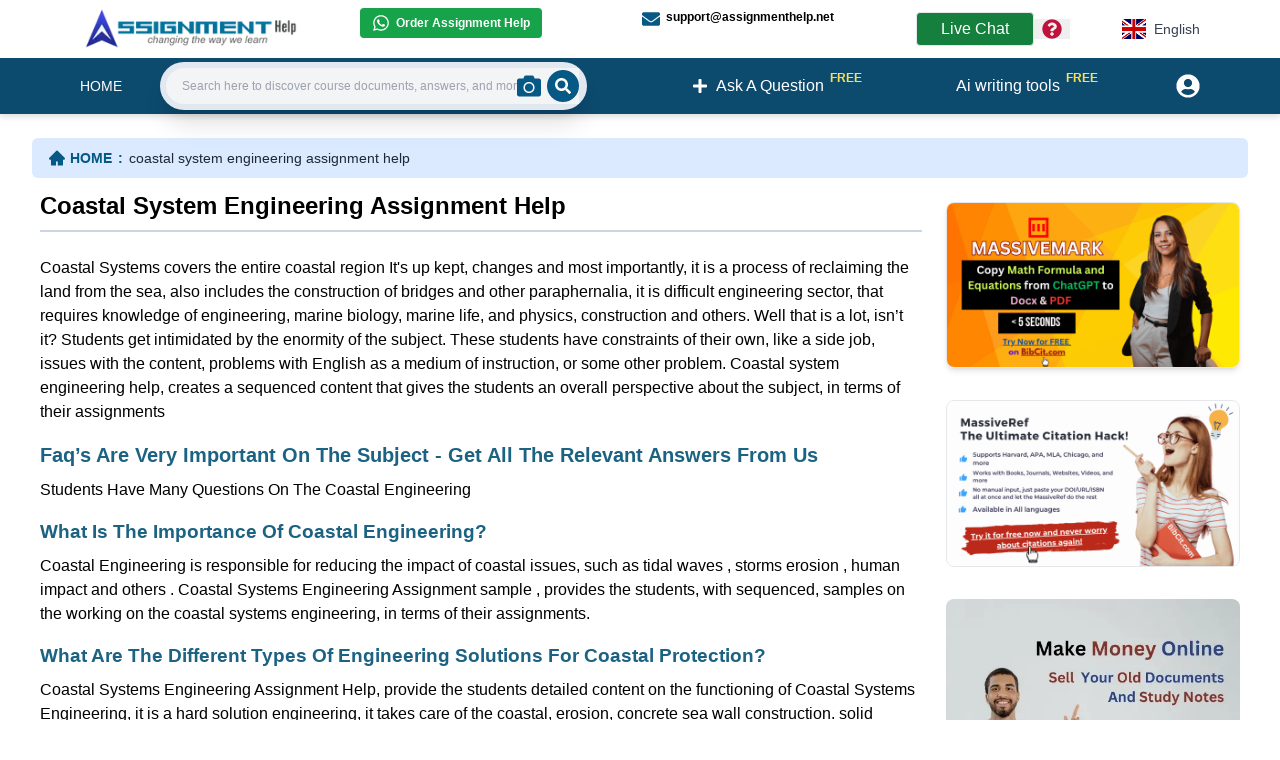

--- FILE ---
content_type: text/html; charset=utf-8
request_url: https://www.assignmenthelp.net/cahp/coastal-system-engineering-assignment-help
body_size: 12942
content:
<!DOCTYPE html><html lang="en"><head><meta charSet="utf-8"/><meta name="viewport" content="width=device-width, initial-scale=1"/><meta name="viewport" content="width=device-width"/><link rel="stylesheet" href="/_next/static/css/5f109032cd0d7d08.css" data-precedence="next"/><link rel="preload" as="script" fetchPriority="low" href="/_next/static/chunks/webpack-3eb9e992e7a199d1.js"/><script src="/_next/static/chunks/fd9d1056-25c206e4000a1e1f.js" async=""></script><script src="/_next/static/chunks/7023-e8928914a0291b12.js" async=""></script><script src="/_next/static/chunks/main-app-19f90f1bb921c483.js" async=""></script><script src="/_next/static/chunks/4f9d9cd8-9dee19af68674484.js" async=""></script><script src="/_next/static/chunks/9081a741-71a6921f866e2b07.js" async=""></script><script src="/_next/static/chunks/aaea2bcf-8b2e94718f9fb424.js" async=""></script><script src="/_next/static/chunks/a63740d3-4d21afc01f774a27.js" async=""></script><script src="/_next/static/chunks/5223-774da9a19eda19c0.js" async=""></script><script src="/_next/static/chunks/3864-cee48cca8ca00723.js" async=""></script><script src="/_next/static/chunks/3892-a15945462b7cee37.js" async=""></script><script src="/_next/static/chunks/app/%5Blang%5D/not-found-490ee95c7fe2ef1b.js" async=""></script><script src="/_next/static/chunks/app/%5Blang%5D/layout-4792eece7d700132.js" async=""></script><script src="/_next/static/chunks/app/%5Blang%5D/%5B%5B...name%5D%5D/error-acf66ee221b342e3.js" async=""></script><script src="/_next/static/chunks/app/%5Blang%5D/%5B%5B...name%5D%5D/layout-76f5e62466f4a66b.js" async=""></script><title>Coastal System Engineering Assignment Help</title><meta name="description" content="Hire Coastal System Engineering Assignment Help Writers now. Get Coastal System Engineering Assignment Help at affordable prices from professionals 100 % plagiarism free work from PhD and Masters Experts"/><meta name="keywords" content="Coastal System Engineering Assignment Help"/><link rel="canonical" href="https://www.assignmenthelp.net/cahp/coastal-system-engineering-assignment-help"/><script src="/_next/static/chunks/polyfills-78c92fac7aa8fdd8.js" noModule=""></script></head><body><div><script type="application/ld+json">{"@context":"http://schema.org/","@type":"Article","mainEntityOfPage":{"@type":"WebPage","@id":"https://www.assignmenthelp.net/cahp/coastal-system-engineering-assignment-help"},"headline":"Coastal System Engineering Assignment Help","author":{"@type":"Organization","name":"Augment System","url":"https://www.augmentsys.com/"},"publisher":{"@type":"Organization","name":"Augment System","logo":{"@type":"ImageObject","url":"https://www.augmentsys.com/images/logo.png"}},"description":"Hire Coastal System Engineering Assignment Help Writers now. Get Coastal System Engineering Assignment Help at affordable prices from professionals 100 % plagiarism free work from PhD and Masters Experts"}</script><div><div><div class="px-4 md:px-20 py-2 bg-blue-0"><div class="md:flex"><div class="md:w-3/12"><a href="/"><img alt="Assignment Help Logo" loading="lazy" width="224" height="35" decoding="async" data-nimg="1" class="md:w-56 cursor-pointer" style="color:transparent" srcSet="/_next/image?url=%2Fimages%2Fnewhome%2Flogo.webp&amp;w=256&amp;q=75 1x, /_next/image?url=%2Fimages%2Fnewhome%2Flogo.webp&amp;w=640&amp;q=75 2x" src="/_next/image?url=%2Fimages%2Fnewhome%2Flogo.webp&amp;w=640&amp;q=75"/></a></div><div class="md:w-6/12"><div class="md:text-xs md:font-semibold grid grid-cols-1 gap-1 p-2 md:p-0 md:grid-cols-2"><div><a target="_blank" class="flex items-center bg-green-600 w-fit px-3 py-1.5 rounded whitespace-nowrap text-white" href="https://wa.me/16178741011"><svg stroke="currentColor" fill="currentColor" stroke-width="0" viewBox="0 0 448 512" class="mr-1.5 text-lg text-white" height="1em" width="1em" xmlns="http://www.w3.org/2000/svg"><path d="M380.9 97.1C339 55.1 283.2 32 223.9 32c-122.4 0-222 99.6-222 222 0 39.1 10.2 77.3 29.6 111L0 480l117.7-30.9c32.4 17.7 68.9 27 106.1 27h.1c122.3 0 224.1-99.6 224.1-222 0-59.3-25.2-115-67.1-157zm-157 341.6c-33.2 0-65.7-8.9-94-25.7l-6.7-4-69.8 18.3L72 359.2l-4.4-7c-18.5-29.4-28.2-63.3-28.2-98.2 0-101.7 82.8-184.5 184.6-184.5 49.3 0 95.6 19.2 130.4 54.1 34.8 34.9 56.2 81.2 56.1 130.5 0 101.8-84.9 184.6-186.6 184.6zm101.2-138.2c-5.5-2.8-32.8-16.2-37.9-18-5.1-1.9-8.8-2.8-12.5 2.8-3.7 5.6-14.3 18-17.6 21.8-3.2 3.7-6.5 4.2-12 1.4-32.6-16.3-54-29.1-75.5-66-5.7-9.8 5.7-9.1 16.3-30.3 1.8-3.7.9-6.9-.5-9.7-1.4-2.8-12.5-30.1-17.1-41.2-4.5-10.8-9.1-9.3-12.5-9.5-3.2-.2-6.9-.2-10.6-.2-3.7 0-9.7 1.4-14.8 6.9-5.1 5.6-19.4 19-19.4 46.3 0 27.3 19.9 53.7 22.6 57.4 2.8 3.7 39.1 59.7 94.8 83.8 35.2 15.2 49 16.5 66.6 13.9 10.7-1.6 32.8-13.4 37.4-26.4 4.6-13 4.6-24.1 3.2-26.4-1.3-2.5-5-3.9-10.5-6.6z"></path></svg>Order Assignment Help</a></div><div class="py-3 md:py-0"><a class="flex items-center w-fit" href="mailto:support@assignmenthelp.net"><svg stroke="currentColor" fill="currentColor" stroke-width="0" viewBox="0 0 512 512" class="mr-1.5 text-lg translate-y-0.5 text-sky-800" height="1em" width="1em" xmlns="http://www.w3.org/2000/svg"><path d="M502.3 190.8c3.9-3.1 9.7-.2 9.7 4.7V400c0 26.5-21.5 48-48 48H48c-26.5 0-48-21.5-48-48V195.6c0-5 5.7-7.8 9.7-4.7 22.4 17.4 52.1 39.5 154.1 113.6 21.1 15.4 56.7 47.8 92.2 47.6 35.7.3 72-32.8 92.3-47.6 102-74.1 131.6-96.3 154-113.7zM256 320c23.2.4 56.6-29.2 73.4-41.4 132.7-96.3 142.8-104.7 173.4-128.7 5.8-4.5 9.2-11.5 9.2-18.9v-19c0-26.5-21.5-48-48-48H48C21.5 64 0 85.5 0 112v19c0 7.4 3.4 14.3 9.2 18.9 30.6 23.9 40.7 32.4 173.4 128.7 16.8 12.2 50.2 41.8 73.4 41.4z"></path></svg>support@assignmenthelp.net</a></div></div></div><div class="md:w-3/12 flex items-center md:justify-center"><span class="px-6 flex items-center whitespace-nowrap py-1 bg-green-700 rounded text-white hover:bg-white hover:text-sky-800 border hover:border hover:border-sky-700 cursor-pointer">Live Chat<!-- --> <!--$!--><template data-dgst="BAILOUT_TO_CLIENT_SIDE_RENDERING"></template><p>Loading...</p><!--/$--></span><div class="relative text-left"><div class="flex items-center"><button type="button"><span class="sr-only">Menu</span><svg stroke="currentColor" fill="currentColor" stroke-width="0" viewBox="0 0 512 512" class="text-xl mx-2 text-rose-700" height="1em" width="1em" xmlns="http://www.w3.org/2000/svg"><path d="M504 256c0 136.997-111.043 248-248 248S8 392.997 8 256C8 119.083 119.043 8 256 8s248 111.083 248 248zM262.655 90c-54.497 0-89.255 22.957-116.549 63.758-3.536 5.286-2.353 12.415 2.715 16.258l34.699 26.31c5.205 3.947 12.621 3.008 16.665-2.122 17.864-22.658 30.113-35.797 57.303-35.797 20.429 0 45.698 13.148 45.698 32.958 0 14.976-12.363 22.667-32.534 33.976C247.128 238.528 216 254.941 216 296v4c0 6.627 5.373 12 12 12h56c6.627 0 12-5.373 12-12v-1.333c0-28.462 83.186-29.647 83.186-106.667 0-58.002-60.165-102-116.531-102zM256 338c-25.365 0-46 20.635-46 46 0 25.364 20.635 46 46 46s46-20.636 46-46c0-25.365-20.635-46-46-46z"></path></svg></button></div></div><div class="z-[100] ml-12"><div class="md:flex md:justify-end"><div class="relative inline-block text-left"><div><button type="button" class="flex items-center justify-center w-full px-4 py-2 rounded bg-white text-sm font-medium text-gray-700 hover:bg-gray-50 focus:outline-none focus:ring-2 focus:ring-sky-700 focus:ring-offset-2 focus:ring-offset-gray-600" aria-haspopup="true" aria-expanded="false"><img alt="English" loading="lazy" width="150" height="100" decoding="async" data-nimg="1" class="h-5 w-6 mr-2" style="color:transparent" srcSet="/_next/image?url=%2Fflag%2Fen.jpg&amp;w=256&amp;q=75 1x, /_next/image?url=%2Fflag%2Fen.jpg&amp;w=384&amp;q=75 2x" src="/_next/image?url=%2Fflag%2Fen.jpg&amp;w=384&amp;q=75"/>English</button></div></div></div></div></div></div></div><nav class="md:relative flex justify-between space-x-3 filter drop-shadow-md bg-sky-900 text-white px-2.5  py-4 md:h-14 md:px-20 items-center"><div class="flex uppercase items-center"><div class="md:hidden"><a class="text-base font-semibold" href="/">HOME</a></div><div class="hidden md:block space-x-7"><a class="text-sm font-medium flex items-center" href="/">HOME</a></div></div><div class="md:w-4/12 hidden md:block"></div><div class="hidden md:flex items-center justify-center space-x-3"></div><div><a class="flex items-center justify-center text-lg md:text-base px-4 py-2" href="/qa"><svg stroke="currentColor" fill="currentColor" stroke-width="0" viewBox="0 0 448 512" height="1em" width="1em" xmlns="http://www.w3.org/2000/svg"><path d="M416 208H272V64c0-17.67-14.33-32-32-32h-32c-17.67 0-32 14.33-32 32v144H32c-17.67 0-32 14.33-32 32v32c0 17.67 14.33 32 32 32h144v144c0 17.67 14.33 32 32 32h32c17.67 0 32-14.33 32-32V304h144c17.67 0 32-14.33 32-32v-32c0-17.67-14.33-32-32-32z"></path></svg><span class="ml-2 whitespace-nowrap shrink-0">Ask A Question</span><span class="text-xs text-yellow-300 font-bold translate-x-1.5 -translate-y-2">FREE</span></a></div><div class="hidden md:block"><a class="flex items-center justify-center text-lg md:text-base px-4 py-2" href="/free-ai-writing-tool"><span class="ml-2 whitespace-nowrap shrink-0">Ai writing tools</span><span class="text-xs text-yellow-300 font-bold translate-x-1.5 -translate-y-2">FREE</span></a></div><div class="flex justify-end items-center"><div><a class="flex items-center space-x-2" href="/register/login"><span class="sr-only">Userpanel</span><svg stroke="currentColor" fill="currentColor" stroke-width="0" viewBox="0 0 496 512" class="text-2xl" height="1em" width="1em" xmlns="http://www.w3.org/2000/svg"><path d="M248 8C111 8 0 119 0 256s111 248 248 248 248-111 248-248S385 8 248 8zm0 96c48.6 0 88 39.4 88 88s-39.4 88-88 88-88-39.4-88-88 39.4-88 88-88zm0 344c-58.7 0-111.3-26.6-146.5-68.2 18.8-35.4 55.6-59.8 98.5-59.8 2.4 0 4.8.4 7.1 1.1 13 4.2 26.6 6.9 40.9 6.9 14.3 0 28-2.7 40.9-6.9 2.3-.7 4.7-1.1 7.1-1.1 42.9 0 79.7 24.4 98.5 59.8C359.3 421.4 306.7 448 248 448z"></path></svg></a></div></div></nav><div class="md:w-4/12 md:absolute md:top-[3.86rem] md:left-40"><div class="p-4 md:p-0"><div><div class="flex group"><form class="ease-in-out w-full duration-500  flex bg-slate-200 items-center justify-between  rounded-full shadow-xl p-1.5 pr-2 sticky"><label for="search" class="sr-only">Search:</label><input type="search" id="search" class="ease-in-out duration-500 rounded-l-full w-full h-9 py-4 pl-4 text-gray-800 bg-gray-100 leading-tight focus:outline-none focus:shadow-outline lg:text-sm text-xs" placeholder="Search here to discover course documents, answers, and more . ." value=""/><div class="h-9 w-9 pr-4 flex justify-center items-center bg-gray-100 rounded-r-full -ml-24 group-hover:ml-auto group-focus-within:ml-auto"><label for="imageSearchInput" class="cursor-pointer"><svg stroke="currentColor" fill="currentColor" stroke-width="0" viewBox="0 0 512 512" class="text-2xl text-sky-800 shrink-0" height="1em" width="1em" xmlns="http://www.w3.org/2000/svg"><title>Search by Image</title><path d="M512 144v288c0 26.5-21.5 48-48 48H48c-26.5 0-48-21.5-48-48V144c0-26.5 21.5-48 48-48h88l12.3-32.9c7-18.7 24.9-31.1 44.9-31.1h125.5c20 0 37.9 12.4 44.9 31.1L376 96h88c26.5 0 48 21.5 48 48zM376 288c0-66.2-53.8-120-120-120s-120 53.8-120 120 53.8 120 120 120 120-53.8 120-120zm-32 0c0 48.5-39.5 88-88 88s-88-39.5-88-88 39.5-88 88-88 88 39.5 88 88z"></path></svg></label><input type="file" id="imageSearchInput" accept="image/*" class="absolute top-0 left-0 opacity-0 h-8 w-8 cursor-pointer"/></div><button type="submit" class="-ml-11 group-hover:ml-auto group-focus-within:ml-auto rounded-full bg-sky-800 text-white p-2"><span class="sr-only">Search</span><svg stroke="currentColor" fill="currentColor" stroke-width="0" viewBox="0 0 512 512" height="1em" width="1em" xmlns="http://www.w3.org/2000/svg"><path d="M505 442.7L405.3 343c-4.5-4.5-10.6-7-17-7H372c27.6-35.3 44-79.7 44-128C416 93.1 322.9 0 208 0S0 93.1 0 208s93.1 208 208 208c48.3 0 92.7-16.4 128-44v16.3c0 6.4 2.5 12.5 7 17l99.7 99.7c9.4 9.4 24.6 9.4 33.9 0l28.3-28.3c9.4-9.4 9.4-24.6.1-34zM208 336c-70.7 0-128-57.2-128-128 0-70.7 57.2-128 128-128 70.7 0 128 57.2 128 128 0 70.7-57.2 128-128 128z"></path></svg></button></form></div></div></div></div></div></div><div class="p-4 md:px-8"><div class="bg-blue-100 px-4 py-2 my-2 rounded-md"><div><div class="hidden md:block"><nav class="flex" aria-label="Breadcrumb"><ol class="inline-flex items-center "><li class="inline-flex items-center"><a class="inline-flex items-center  text-sm font-semibold text-sky-800 hover:text-gray-900 dark:text-gray-400 dark:hover:text-white" href="/"><svg stroke="currentColor" fill="currentColor" stroke-width="0" viewBox="0 0 1024 1024" class="text-lg mr-1" height="1em" width="1em" xmlns="http://www.w3.org/2000/svg"><path d="M946.5 505L534.6 93.4a31.93 31.93 0 0 0-45.2 0L77.5 505c-12 12-18.8 28.3-18.8 45.3 0 35.3 28.7 64 64 64h43.4V908c0 17.7 14.3 32 32 32H448V716h112v224h265.9c17.7 0 32-14.3 32-32V614.3h43.4c17 0 33.3-6.7 45.3-18.8 24.9-25 24.9-65.5-.1-90.5z"></path></svg>HOME<!-- --> <span class="mx-1.5">:</span></a></li><li aria-current="page"><div class="flex items-center"><div><span class="text-sm font-medium text-gray-800 ">coastal system engineering assignment help</span></div></div></li></ol></nav></div></div></div><article class="services"><div class="md:px-2"><div class="md:flex md:space-x-6"><div class="md:w-9/12"><div><!--$--><div><div><div>







                                                                <div class="p4mdpx24aky">

                <div>
        </div>

        <article class="services">
        <div>
        <div class="akymdflexmdspacex6">
        <div class="akymdwseventwoprcnt">
        <div class="pb-2 pt-1">
        <h1 class="md:text-2xl text-lg text-black font-semibold">Coastal System Engineering Assignment Help</h1>
        <div class="my-2"><div class="bg-slate-300  h-0.5"></div></div>
        </div>
        <div>
        <article><p>Coastal Systems covers the entire coastal region It&#x27;s up kept, changes and most importantly, it is a process of reclaiming the land from the sea, also includes the construction of bridges and other paraphernalia, it is difficult engineering sector, that requires knowledge of engineering, marine biology, marine life, and physics, construction and others. Well that is a lot, isn’t it? Students get intimidated by the enormity of the subject. These students have constraints of their own, like a side job, issues with the content, problems with English as a medium of instruction, or some other problem. Coastal system engineering help, creates a sequenced content that gives the students an overall perspective about the subject, in terms of their assignments</p>
        <h2>Faq’s Are Very Important On The Subject - Get All The Relevant Answers From Us </h2>
        <p>Students Have Many Questions On The Coastal Engineering </p>
        <h3>What Is The Importance Of Coastal Engineering?</h3>
        <p>Coastal Engineering is responsible for reducing the impact of coastal issues, such as tidal waves , storms erosion , human impact and others . Coastal Systems Engineering Assignment sample , provides the students, with sequenced, samples on the working on the coastal systems engineering, in terms of their assignments.</p>
        <h3>What Are The Different Types Of Engineering Solutions For Coastal Protection?</h3>
        <p>Coastal Systems Engineering Assignment Help, provide the students detailed content on the functioning of Coastal Systems Engineering, it is a hard solution engineering, it takes care of the coastal, erosion, concrete sea wall construction. solid coastal wall or cliff, different kinds of Riprap and Rock armor, Tetrapods, Gabions, and different offshore reefs.</p>
        <h3>Where Do Coastal Engineers Work?</h3>
        <p>Coastal Engineers are responsible for conducting, ridges, drilling, and dredging operations to create a route for transportation of ships into or away from the sea and harbors. We can say that it is a sea engineering for the advancement </p>
        <p>Our assignment writers are experts who understand the standards required for a Coastal Engineers assignment. All the assignments are written by following these standards. The purpose of the assignment is mentioned in a well-formatted and structured way. The assignments are logically sequenced.</p>
        <h2>We Will Give You A Complete Purview Of The Subject</h2>
        <p>Coastal Systems Engineering Assignment solution, provides the student&#x27;s various effective solutions on the subject. The students are given content on the importance of Coastal engineering is a highly specialized type of engineering that takes care of natural and man-made changes in coastal areas.</p>
        <h2>Human Progress Can Hamper Coastlines Find Out How </h2>
        <p>Southern Cross University <a href="/" title="assignment help"> assignment help</a>, provides information to the students on the various roles done by Coastal Engineering that prevents damages caused by man-made development, in terms of construction near the beaches and coastlines the natural protections against the erosion of the coastal areas get disturbed. The sea traffic also causes erosion, all this causes the coastal tides, hurricanes, and wave fluctuation. </p>
        <h2>The Three Steps For Coastal Engineering Get A Detailed Analysis From Us</h2>
        <p>Coastal system engineering help provides the students detailed content on the three steps for coastal engineering First, an engineer has to understand the physical aspects of the coastline, and the traffic on the shoreline, and its capacity to stress any construction in terms of land reclamation.</p>
        <p>Secondly, the engineer needs to create a structural design, so that the project objectives are decided, without being a strain on then coastline </p>
        <p>The third is the monitoring of their impact after land reclamation in terms of the impact on coastal areas.</p>
        <h2>Assignment Hippo Advantages </h2>
        <h3>Personalized Approach For Every Student </h3>
        <p>We have discussed in detail a wide range of aspects related to the Coastal System Engineering dilemma for students. Now let’s discuss how to propel your performance in terms of assignments through Assignment Hippo provides the most experienced and dedicated experts for Coastal System Engineering. Our professionals are not only very good at what they do but also provide personalized assistance to each student. As each student has a specific set of problems in terms of assignment writing. This customized approach puts Assignment Hippo ahead of all the competition.</p>
        <h3> A Detailed Study Of The Subject Is A Prerequisite </h3>
        <p>Coastal System Engineering has one of the widest range of courses, so getting a firm hold on the subject as a whole is a very uphill task. Some students receive an assignment on the same sub-topic which they don’t expect. Students have a predicament of scoring average scores or going for legally permissible online assignment writing help. The obvious choice for the student is to go for legally permissible help. Assignment Hippo with its Coastal system engineering wizards are in a perfect position to help you in the most prudent way possible.</p>
        <h3>The Constraint Of Time Management </h3>
        <p>We are fully aware that most students have to do a job to make ends meet abroad. So this creates a precarious situation, managing both a job and as well as studying Coastal system engineering with all the subtopics and challenges, is a tough task. Assignment Hippo perfectly understands this time-related issue of the students and provides them time-saving Coastal system engineering help. </p>
        <h3>Procrastination Hampers Effective Learning </h3>
        <p>The will to study well and do well in the assignments goes away once tiredness takes over. You are tired beyond anything to learn with any sense of purpose. We all have gone through that situation. Procrastination stops us from learning effectively don’t let that worry you. Assignment Hippo is here for you with its invigorating services.</p>
        <h3>Assignment Hippo Is Your Key To Success : </h3>
        <ul>
        <li>4000+ subject matter experts and professional academic writers</li>
        <li>A track record of excellence internationally </li>
        <li>Impressive infrastructure </li>
        <li>More than ten years in the field</li>
        <li>8 out of 10 students recommended us among their peers</li>
        <li>100% Plagiarism-free content</li>
        <li>21-step quality check system</li>
        <li>Free Turnitin reportalong with your assignment</li>
        <li>Prompt delivery of assignments </li>
        <li> Affordable Prices</li>
        <li>24/7 services </li>
        </ul>
        <p>Coastal System Engineering is a subject that combines various interrelated subjects, so a detailed study is required. Coastal system engineering help evolves various learning techniques for the students so that they can ace their assignments on the subject. </p> </article>
        <hr/>
        <h2>Buy Coastal System Engineering Assignment Help Online</h2>
        <p>Talk to our expert to get the help with Coastal System Engineering Assignment Help Answers from Assignment Hippo Experts to complete your assessment on time and boost your grades now</p>
        <p>The main aim/motive of the <a href="/finance-assignment-help" title="finance assignment help">finance assignment help</a> services is to get connect with a greater number of students, and effectively help, and support them in getting completing their assignments the students also get find this a wonderful opportunity where they could effectively learn more about their topics, as the experts also have the best team members with them in which all the members effectively support each other to get complete their <a href="/assignment-help-australia" title="diploma assignment help Australia">diploma assignment help Australia</a>. They complete the assessments of the students in an appropriate manner and deliver them back to the students before the due date of the assignment so that the students could timely submit this, and can score higher marks.Â The experts of the <a href="/" title="assignment help"> assignment help</a> services at www.assignmenthippo.com are so much skilled, capable, talented, and experienced in their field and use our best and free Citation Generator and cite your writing assignments, so, for this, they can effectively write the best <a href="/economics-assignment-help" title="economics assignment help">economics assignment help</a> services.</p>
        <h3>Get Online Support for Coastal System Engineering Assignment Help Online</h3>
        <p>Want to order fresh copy of the <strong>Sample Coastal System Engineering Assignment Help Answers? </strong> online or do you need the old solutions for Sample Coastal System Engineering Assignment Help, contact our customer support or talk to us to get the answers of it.</p>
        </div>
        </div>
        <div class="md:w-[28%]">



                </div>
        </div>

        </div>
        </article>

        </div>
        </div></div></div><!--/$--></div></div><div class="md:w-3/12"><div class="block space-y-8"><div class="space-y-8"><div><a target="_blank" class="relative group rounded-md overflow-hidden" href="https://www.bibcit.com/en/massivemark"><div><img alt="citation generator" loading="lazy" width="1000" height="1000" decoding="async" data-nimg="1" class="border rounded-lg shadow-md" style="color:transparent" srcSet="/_next/image?url=%2Fimages%2Fbibcit%2Fen-mm.gif&amp;w=1080&amp;q=75 1x, /_next/image?url=%2Fimages%2Fbibcit%2Fen-mm.gif&amp;w=2048&amp;q=75 2x" src="/_next/image?url=%2Fimages%2Fbibcit%2Fen-mm.gif&amp;w=2048&amp;q=75"/></div><div class="bg-black absolute top-0 w-full h-full bg-opacity-30 hidden group-hover:block rounded-lg"></div></a></div><div><a target="_blank" class="relative group rounded-md overflow-hidden " href="https://www.bibcit.com/en/massiveref"><div><img alt="citaion generator" loading="lazy" width="1000" height="1000" decoding="async" data-nimg="1" class="border rounded-lg shadow-m" style="color:transparent" srcSet="/_next/image?url=%2Fimages%2Fbibcit%2Fen-mr.gif&amp;w=1080&amp;q=75 1x, /_next/image?url=%2Fimages%2Fbibcit%2Fen-mr.gif&amp;w=2048&amp;q=75 2x" src="/_next/image?url=%2Fimages%2Fbibcit%2Fen-mr.gif&amp;w=2048&amp;q=75"/></div><div class="bg-black absolute top-0 w-full h-full bg-opacity-30 hidden group-hover:block rounded-lg"></div></a></div></div><div><a href="/register/login"><img alt="make money online" loading="lazy" width="1000" height="1000" decoding="async" data-nimg="1" class="rounded-lg" style="color:transparent" srcSet="/_next/image?url=%2Fnew-images%2Fmake-money.webp&amp;w=1080&amp;q=75 1x, /_next/image?url=%2Fnew-images%2Fmake-money.webp&amp;w=2048&amp;q=75 2x" src="/_next/image?url=%2Fnew-images%2Fmake-money.webp&amp;w=2048&amp;q=75"/></a></div></div></div></div></div></article></div><div><div class="bg-slate-900 p-4"><div class="md:flex md:space-x-10 space-y-4 md:space-y-0 my-4 md:px-2"><div class="md:w-2/6 mt-2"><div class="hidden md:block w-fit p-2 mb-4 bg-white rounded-md border-2 border-sky-400"><img alt="Assignment Help Logo" loading="lazy" width="160" height="30" decoding="async" data-nimg="1" class="md:w-40" style="color:transparent" srcSet="/_next/image?url=%2Fimages%2Fnewhome%2Flogo.webp&amp;w=256&amp;q=75 1x, /_next/image?url=%2Fimages%2Fnewhome%2Flogo.webp&amp;w=384&amp;q=75 2x" src="/_next/image?url=%2Fimages%2Fnewhome%2Flogo.webp&amp;w=384&amp;q=75"/></div></div><div class="mt-2"><ul class="text-sky-500 space-y-4 md:space-y-1 text-sm"><li class="hover:text-white text-amber-500"><a href="/massivemark">MassiveMark Playground</a></li><li class="hover:text-white"><a href="/transliterate">Transliteration Playground</a></li><li class="hover:text-white"><a href="/quiz-practice">Professional Practice Test</a></li><li class="hover:text-white"><a href="/our-services">Our Services</a></li></ul></div><div class="mt-2"><ul class="text-sky-500 text-sm space-y-4 md:space-y-1"><li class="hover:text-white"><a href="/assignmenthelp-services">Assignmenthelp Services</a></li><li class="hover:text-white"><a href="/custom-writing-help">Custom Writing help</a></li><li class="hover:text-white"><a href="/sample-assignments">Free Assignment Samples</a></li><li class="hover:text-white"><a href="/questions/assignment-topics-list">Free Homework Help Samples</a></li></ul></div><div class="mt-2"><ul class="text-sky-500 text-sm space-y-4 md:space-y-1"><li class="hover:text-white"><a href="/termsofuse">Terms of Use</a></li><li class="hover:text-white"><a href="/copyright">Copyright</a></li><li class="hover:text-white"><a href="/contactus">Contact</a></li><li class="hover:text-white"><a href="/assignmenthelp_FAQ">FAQ</a></li><li class="hover:text-white"><a href="/refund-policy">Refund Policy</a></li><li class="hover:text-white"><a href="/offers">Offers</a></li><li class="hover:text-white"><a target="_blank" href="https://www.assignmenthelp.net/blog/">Blog</a></li><li class="hover:text-white"><a href="/sitemap/yah/main_sitemap.xml">Sitemap</a></li></ul></div><div class="md:w-2/6 mt-2"><div class="text-slate-200 text-center md:text-left"><a href="/copyright">© 2009-2024 Assignmenthelp.net</a></div></div></div></div></div></div><script src="/_next/static/chunks/webpack-3eb9e992e7a199d1.js" async=""></script><script>(self.__next_f=self.__next_f||[]).push([0]);self.__next_f.push([2,null])</script><script>self.__next_f.push([1,"1:HL[\"/_next/static/css/5f109032cd0d7d08.css\",\"style\"]\n"])</script><script>self.__next_f.push([1,"2:I[95751,[],\"\"]\n6:I[39275,[],\"\"]\n8:I[61343,[],\"\"]\n9:I[70466,[\"9929\",\"static/chunks/4f9d9cd8-9dee19af68674484.js\",\"2420\",\"static/chunks/9081a741-71a6921f866e2b07.js\",\"8218\",\"static/chunks/aaea2bcf-8b2e94718f9fb424.js\",\"2502\",\"static/chunks/a63740d3-4d21afc01f774a27.js\",\"5223\",\"static/chunks/5223-774da9a19eda19c0.js\",\"3864\",\"static/chunks/3864-cee48cca8ca00723.js\",\"3892\",\"static/chunks/3892-a15945462b7cee37.js\",\"3097\",\"static/chunks/app/%5Blang%5D/not-found-490ee95c7fe2ef1b.js\"],\"default\"]\na:I[38173,[\"9929\",\"static/chunks/4f9d9cd8-9dee19af68674484.js\",\"2420\",\"static/chunks/9081a741-71a6921f866e2b07.js\",\"8218\",\"static/chunks/aaea2bcf-8b2e94718f9fb424.js\",\"2502\",\"static/chunks/a63740d3-4d21afc01f774a27.js\",\"5223\",\"static/chunks/5223-774da9a19eda19c0.js\",\"3864\",\"static/chunks/3864-cee48cca8ca00723.js\",\"3892\",\"static/chunks/3892-a15945462b7cee37.js\",\"3097\",\"static/chunks/app/%5Blang%5D/not-found-490ee95c7fe2ef1b.js\"],\"Image\"]\nb:I[231,[\"9929\",\"static/chunks/4f9d9cd8-9dee19af68674484.js\",\"2420\",\"static/chunks/9081a741-71a6921f866e2b07.js\",\"8218\",\"static/chunks/aaea2bcf-8b2e94718f9fb424.js\",\"2502\",\"static/chunks/a63740d3-4d21afc01f774a27.js\",\"5223\",\"static/chunks/5223-774da9a19eda19c0.js\",\"3864\",\"static/chunks/3864-cee48cca8ca00723.js\",\"3892\",\"static/chunks/3892-a15945462b7cee37.js\",\"3097\",\"static/chunks/app/%5Blang%5D/not-found-490ee95c7fe2ef1b.js\"],\"\"]\nc:I[84080,[\"5223\",\"static/chunks/5223-774da9a19eda19c0.js\",\"1084\",\"static/chunks/app/%5Blang%5D/layout-4792eece7d700132.js\"],\"\"]\ne:I[76130,[],\"\"]\n7:[\"lang\",\"cahp\",\"d\"]\nf:[]\n"])</script><script>self.__next_f.push([1,"0:[null,[\"$\",\"$L2\",null,{\"buildId\":\"c7-fmWFjtI5Y5xSGmgcoh\",\"assetPrefix\":\"\",\"initialCanonicalUrl\":\"/cahp/coastal-system-engineering-assignment-help\",\"initialTree\":[\"\",{\"children\":[[\"lang\",\"cahp\",\"d\"],{\"children\":[[\"name\",\"coastal-system-engineering-assignment-help\",\"oc\"],{\"children\":[\"__PAGE__\",{}]}]},\"$undefined\",\"$undefined\",true]}],\"initialSeedData\":[\"\",{\"children\":[[\"lang\",\"cahp\",\"d\"],{\"children\":[[\"name\",\"coastal-system-engineering-assignment-help\",\"oc\"],{\"children\":[\"__PAGE__\",{},[[\"$L3\",\"$L4\"],null],null]},[\"$L5\",null],[[\"$\",\"p\",null,{\"children\":\"Loading...\"}],[],[]]]},[[\"$\",\"html\",null,{\"lang\":\"en\",\"children\":[[\"$\",\"head\",null,{\"children\":[\"$\",\"meta\",null,{\"name\":\"viewport\",\"content\":\"width=device-width\"}]}],[\"$\",\"body\",null,{\"children\":[[\"$\",\"$L6\",null,{\"parallelRouterKey\":\"children\",\"segmentPath\":[\"children\",\"$7\",\"children\"],\"error\":\"$undefined\",\"errorStyles\":\"$undefined\",\"errorScripts\":\"$undefined\",\"template\":[\"$\",\"$L8\",null,{}],\"templateStyles\":\"$undefined\",\"templateScripts\":\"$undefined\",\"notFound\":[\"$\",\"div\",null,{\"children\":[\"$\",\"div\",null,{\"children\":[[\"$\",\"div\",null,{\"children\":[\"$\",\"$L9\",null,{}]}],[\"$\",\"div\",null,{\"className\":\"p-4 md:px-8\",\"children\":[\"$\",\"article\",null,{\"className\":\"services\",\"children\":[\"$\",\"div\",null,{\"className\":\"md:px-2\",\"children\":[\"$\",\"div\",null,{\"children\":[[\"$\",\"div\",null,{\"children\":[\"$\",\"div\",null,{\"children\":[\"$\",\"div\",null,{\"className\":\"md:py-20\",\"children\":[[\"$\",\"div\",null,{\"className\":\"flex justify-center\",\"children\":[\"$\",\"$La\",null,{\"src\":\"/404.gif\",\"width\":\"360\",\"height\":\"190\",\"alt\":\"404\"}]}],[\"$\",\"div\",null,{\"className\":\"flex pb-4 flex-wrap justify-center gap-4\",\"children\":[[\"$\",\"div\",null,{\"className\":\"md:mt-0 mt-4\",\"children\":[\"$\",\"$Lb\",null,{\"href\":\"/search-results\",\"style\":{\"color\":\"white\",\"background\":\"#075985\",\"padding\":\"0.6rem 1.6rem\",\"borderRadius\":\"40px\"},\"children\":\"Unlock New Study Resources\"}]}],[\"$\",\"div\",null,{\"className\":\"md:mt-0 mt-4\",\"children\":[\"$\",\"$Lb\",null,{\"href\":\"/submit-a-request\",\"style\":{\"color\":\"white\",\"background\":\"#9f1239\",\"padding\":\"0.6rem 1.6rem\",\"borderRadius\":\"40px\"},\"children\":\"Need More Help? Talk to Our Experts\"}]}]]}]]}]}]}],[\"$\",\"div\",null,{\"className\":\"md:w-3/12\"}]]}]}]}]}],[\"$\",\"div\",null,{\"children\":[\"$\",\"div\",null,{\"className\":\"bg-slate-900 p-4\",\"children\":[\"$\",\"div\",null,{\"className\":\"md:flex md:space-x-10 space-y-4 md:space-y-0 my-4 md:px-2\",\"children\":[[\"$\",\"div\",null,{\"className\":\"md:w-2/6 mt-2\",\"children\":[\"$\",\"div\",null,{\"className\":\"hidden md:block w-fit p-2 mb-4 bg-white rounded-md border-2 border-sky-400\",\"children\":[\"$\",\"$La\",null,{\"width\":160,\"height\":30,\"src\":\"/images/newhome/logo.webp\",\"alt\":\"Assignment Help Logo\",\"className\":\"md:w-40\"}]}]}],[[\"$\",\"div\",null,{\"className\":\"mt-2\",\"children\":[\"$\",\"ul\",null,{\"className\":\"text-sky-500 space-y-4 md:space-y-1 text-sm\",\"children\":[[\"$\",\"li\",null,{\"className\":\"hover:text-white text-amber-500\",\"children\":[\"$\",\"$Lb\",null,{\"href\":\"/massivemark\",\"children\":\"MassiveMark Playground\"}]}],[\"$\",\"li\",null,{\"className\":\"hover:text-white\",\"children\":[\"$\",\"$Lb\",null,{\"href\":\"/transliterate\",\"children\":\"Transliteration Playground\"}]}],[\"$\",\"li\",null,{\"className\":\"hover:text-white\",\"children\":[\"$\",\"$Lb\",null,{\"href\":\"/quiz-practice\",\"children\":\"Professional Practice Test\"}]}],[\"$\",\"li\",null,{\"className\":\"hover:text-white\",\"children\":[\"$\",\"$Lb\",null,{\"href\":\"/our-services\",\"children\":\"Our Services\"}]}]]}]}],[\"$\",\"div\",null,{\"className\":\"mt-2\",\"children\":[\"$\",\"ul\",null,{\"className\":\"text-sky-500 text-sm space-y-4 md:space-y-1\",\"children\":[[\"$\",\"li\",null,{\"className\":\"hover:text-white\",\"children\":[\"$\",\"$Lb\",null,{\"href\":\"/assignmenthelp-services\",\"children\":\"Assignmenthelp Services\"}]}],[\"$\",\"li\",null,{\"className\":\"hover:text-white\",\"children\":[\"$\",\"$Lb\",null,{\"href\":\"/custom-writing-help\",\"children\":\"Custom Writing help\"}]}],[\"$\",\"li\",null,{\"className\":\"hover:text-white\",\"children\":[\"$\",\"$Lb\",null,{\"href\":\"/sample-assignments\",\"children\":\"Free Assignment Samples\"}]}],[\"$\",\"li\",null,{\"className\":\"hover:text-white\",\"children\":[\"$\",\"$Lb\",null,{\"href\":\"/questions/assignment-topics-list\",\"children\":\"Free Homework Help Samples\"}]}]]}]}],[\"$\",\"div\",null,{\"className\":\"mt-2\",\"children\":[\"$\",\"ul\",null,{\"className\":\"text-sky-500 text-sm space-y-4 md:space-y-1\",\"children\":[[\"$\",\"li\",null,{\"className\":\"hover:text-white\",\"children\":[\"$\",\"$Lb\",null,{\"href\":\"/termsofuse\",\"children\":\"Terms of Use\"}]}],[\"$\",\"li\",null,{\"className\":\"hover:text-white\",\"children\":[\"$\",\"$Lb\",null,{\"href\":\"/copyright/\",\"children\":\"Copyright\"}]}],[\"$\",\"li\",null,{\"className\":\"hover:text-white\",\"children\":[\"$\",\"$Lb\",null,{\"href\":\"/contactus\",\"children\":\"Contact\"}]}],[\"$\",\"li\",null,{\"className\":\"hover:text-white\",\"children\":[\"$\",\"$Lb\",null,{\"href\":\"/assignmenthelp_FAQ\",\"children\":\"FAQ\"}]}],[\"$\",\"li\",null,{\"className\":\"hover:text-white\",\"children\":[\"$\",\"$Lb\",null,{\"href\":\"/refund-policy\",\"children\":\"Refund Policy\"}]}],[\"$\",\"li\",null,{\"className\":\"hover:text-white\",\"children\":[\"$\",\"$Lb\",null,{\"href\":\"/offers\",\"children\":\"Offers\"}]}],[\"$\",\"li\",null,{\"className\":\"hover:text-white\",\"children\":[\"$\",\"$Lb\",null,{\"href\":\"https://www.assignmenthelp.net/blog/\",\"target\":\"_blank\",\"children\":\"Blog\"}]}],[\"$\",\"li\",null,{\"className\":\"hover:text-white\",\"children\":[\"$\",\"$Lb\",null,{\"href\":\"/sitemap/yah/main_sitemap.xml\",\"children\":\"Sitemap\"}]}]]}]}]],null,null,null,null,null,null,null,null,[\"$\",\"div\",null,{\"className\":\"md:w-2/6 mt-2\",\"children\":[\"$\",\"div\",null,{\"className\":\"text-slate-200 text-center md:text-left\",\"children\":[\"$\",\"$Lb\",null,{\"href\":\"/copyright/\",\"children\":\"© 2009-2024 Assignmenthelp.net\"}]}]}]]}]}]}]]}]}],\"notFoundStyles\":[[\"$\",\"link\",\"0\",{\"rel\":\"stylesheet\",\"href\":\"/_next/static/css/5f109032cd0d7d08.css\",\"precedence\":\"next\",\"crossOrigin\":\"$undefined\"}]],\"styles\":[[\"$\",\"link\",\"0\",{\"rel\":\"stylesheet\",\"href\":\"/_next/static/css/5f109032cd0d7d08.css\",\"precedence\":\"next\",\"crossOrigin\":\"$undefined\"}]]}],[\"$\",\"$Lc\",null,{\"id\":\"clarity-script\",\"strategy\":\"afterInteractive\",\"children\":\"\\n            (function(c,l,a,r,i,t,y){\\n                c[a]=c[a]||function(){(c[a].q=c[a].q||[]).push(arguments)};\\n                t=l.createElement(r);t.async=1;t.src=\\\"https://www.clarity.ms/tag/\\\"+i;\\n                y=l.getElementsByTagName(r)[0];y.parentNode.insertBefore(t,y);\\n            })(window, document, \\\"clarity\\\", \\\"script\\\", \\\"n1r4md2v3f\\\");\\n          \"}]]}]]}],null],null]},[\"$\",\"$L6\",null,{\"parallelRouterKey\":\"children\",\"segmentPath\":[\"children\"],\"error\":\"$undefined\",\"errorStyles\":\"$undefined\",\"errorScripts\":\"$undefined\",\"template\":[\"$\",\"$L8\",null,{}],\"templateStyles\":\"$undefined\",\"templateScripts\":\"$undefined\",\"notFound\":[[\"$\",\"title\",null,{\"children\":\"404: This page could not be found.\"}],[\"$\",\"div\",null,{\"style\":{\"fontFamily\":\"system-ui,\\\"Segoe UI\\\",Roboto,Helvetica,Arial,sans-serif,\\\"Apple Color Emoji\\\",\\\"Segoe UI Emoji\\\"\",\"height\":\"100vh\",\"textAlign\":\"center\",\"display\":\"flex\",\"flexDirection\":\"column\",\"alignItems\":\"center\",\"justifyContent\":\"center\"},\"children\":[\"$\",\"div\",null,{\"children\":[[\"$\",\"style\",null,{\"dangerouslySetInnerHTML\":{\"__html\":\"body{color:#000;background:#fff;margin:0}.next-error-h1{border-right:1px solid rgba(0,0,0,.3)}@media (prefers-color-scheme:dark){body{color:#fff;background:#000}.next-error-h1{border-right:1px solid rgba(255,255,255,.3)}}\"}}],[\"$\",\"h1\",null,{\"className\":\"next-error-h1\",\"style\":{\"display\":\"inline-block\",\"margin\":\"0 20px 0 0\",\"padding\":\"0 23px 0 0\",\"fontSize\":24,\"fontWeight\":500,\"verticalAlign\":\"top\",\"lineHeight\":\"49px\"},\"children\":\"404\"}],[\"$\",\"div\",null,{\"style\":{\"display\":\"inline-block\"},\"children\":[\"$\",\"h2\",null,{\"style\":{\"fontSize\":14,\"fontWeight\":400,\"lineHeight\":\"49px\",\"margin\":0},\"children\":\"This page could not be found.\"}]}]]}]}]],\"notFoundStyles\":[],\"styles\":null}],null],\"couldBeIntercepted\":false,\"initialHead\":[null,\"$Ld\"],\"globalErrorComponent\":\"$e\",\"missingSlots\":\"$Wf\"}]]\n"])</script><script>self.__next_f.push([1,"11:I[22812,[\"6082\",\"static/chunks/app/%5Blang%5D/%5B%5B...name%5D%5D/error-acf66ee221b342e3.js\"],\"default\"]\n12:I[31104,[\"9929\",\"static/chunks/4f9d9cd8-9dee19af68674484.js\",\"2420\",\"static/chunks/9081a741-71a6921f866e2b07.js\",\"8218\",\"static/chunks/aaea2bcf-8b2e94718f9fb424.js\",\"2502\",\"static/chunks/a63740d3-4d21afc01f774a27.js\",\"5223\",\"static/chunks/5223-774da9a19eda19c0.js\",\"3864\",\"static/chunks/3864-cee48cca8ca00723.js\",\"3892\",\"static/chunks/3892-a15945462b7cee37.js\",\"8119\",\"static/chunks/app/%5Blang%5D/%5B%5B...name%5D%5D/layout-76f5e62466f4a66b.js\"],\"default\"]\n"])</script><script>self.__next_f.push([1,"4:[\"$\",\"div\",null,{\"children\":[\"$\",\"div\",null,{\"children\":[\"$\",\"div\",null,{\"children\":[\"\\n\\n\\n\\n\\n\\n\\n\\n                                                                \",[\"$\",\"div\",\"1\",{\"className\":\"p4mdpx24aky\",\"children\":[\"\\n\\n                \",[\"$\",\"div\",\"1\",{\"children\":\"\\n        \"}],\"\\n\\n        \",[\"$\",\"article\",\"3\",{\"className\":\"services\",\"children\":[\"\\n        \",[\"$\",\"div\",\"1\",{\"children\":[\"\\n        \",[\"$\",\"div\",\"1\",{\"className\":\"akymdflexmdspacex6\",\"children\":[\"\\n        \",[\"$\",\"div\",\"1\",{\"className\":\"akymdwseventwoprcnt\",\"children\":[\"\\n        \",[\"$\",\"div\",\"1\",{\"className\":\"pb-2 pt-1\",\"children\":[\"\\n        \",[\"$\",\"h1\",\"1\",{\"className\":\"md:text-2xl text-lg text-black font-semibold\",\"children\":\"Coastal System Engineering Assignment Help\"}],\"\\n        \",[\"$\",\"div\",\"3\",{\"className\":\"my-2\",\"children\":[\"$\",\"div\",null,{\"className\":\"bg-slate-300  h-0.5\",\"children\":null}]}],\"\\n        \"]}],\"\\n        \",[\"$\",\"div\",\"3\",{\"children\":[\"\\n        \",[\"$\",\"article\",\"1\",{\"children\":[[\"$\",\"p\",\"0\",{\"children\":\"Coastal Systems covers the entire coastal region It's up kept, changes and most importantly, it is a process of reclaiming the land from the sea, also includes the construction of bridges and other paraphernalia, it is difficult engineering sector, that requires knowledge of engineering, marine biology, marine life, and physics, construction and others. Well that is a lot, isn’t it? Students get intimidated by the enormity of the subject. These students have constraints of their own, like a side job, issues with the content, problems with English as a medium of instruction, or some other problem. Coastal system engineering help, creates a sequenced content that gives the students an overall perspective about the subject, in terms of their assignments\"}],\"\\n        \",[\"$\",\"h2\",\"2\",{\"children\":\"Faq’s Are Very Important On The Subject - Get All The Relevant Answers From Us \"}],\"\\n        \",[\"$\",\"p\",\"4\",{\"children\":\"Students Have Many Questions On The Coastal Engineering \"}],\"\\n        \",[\"$\",\"h3\",\"6\",{\"children\":\"What Is The Importance Of Coastal Engineering?\"}],\"\\n        \",[\"$\",\"p\",\"8\",{\"children\":\"Coastal Engineering is responsible for reducing the impact of coastal issues, such as tidal waves , storms erosion , human impact and others . Coastal Systems Engineering Assignment sample , provides the students, with sequenced, samples on the working on the coastal systems engineering, in terms of their assignments.\"}],\"\\n        \",[\"$\",\"h3\",\"10\",{\"children\":\"What Are The Different Types Of Engineering Solutions For Coastal Protection?\"}],\"\\n        \",[\"$\",\"p\",\"12\",{\"children\":\"Coastal Systems Engineering Assignment Help, provide the students detailed content on the functioning of Coastal Systems Engineering, it is a hard solution engineering, it takes care of the coastal, erosion, concrete sea wall construction. solid coastal wall or cliff, different kinds of Riprap and Rock armor, Tetrapods, Gabions, and different offshore reefs.\"}],\"\\n        \",[\"$\",\"h3\",\"14\",{\"children\":\"Where Do Coastal Engineers Work?\"}],\"\\n        \",[\"$\",\"p\",\"16\",{\"children\":\"Coastal Engineers are responsible for conducting, ridges, drilling, and dredging operations to create a route for transportation of ships into or away from the sea and harbors. We can say that it is a sea engineering for the advancement \"}],\"\\n        \",[\"$\",\"p\",\"18\",{\"children\":\"Our assignment writers are experts who understand the standards required for a Coastal Engineers assignment. All the assignments are written by following these standards. The purpose of the assignment is mentioned in a well-formatted and structured way. The assignments are logically sequenced.\"}],\"\\n        \",[\"$\",\"h2\",\"20\",{\"children\":\"We Will Give You A Complete Purview Of The Subject\"}],\"\\n        \",[\"$\",\"p\",\"22\",{\"children\":\"Coastal Systems Engineering Assignment solution, provides the student's various effective solutions on the subject. The students are given content on the importance of Coastal engineering is a highly specialized type of engineering that takes care of natural and man-made changes in coastal areas.\"}],\"\\n        \",[\"$\",\"h2\",\"24\",{\"children\":\"Human Progress Can Hamper Coastlines Find Out How \"}],\"\\n        \",[\"$\",\"p\",\"26\",{\"children\":[\"Southern Cross University \",[\"$\",\"a\",\"1\",{\"href\":\"/\",\"title\":\"assignment help\",\"children\":\" assignment help\"}],\", provides information to the students on the various roles done by Coastal Engineering that prevents damages caused by man-made development, in terms of construction near the beaches and coastlines the natural protections against the erosion of the coastal areas get disturbed. The sea traffic also causes erosion, all this causes the coastal tides, hurricanes, and wave fluctuation. \"]}],\"\\n        \",[\"$\",\"h2\",\"28\",{\"children\":\"The Three Steps For Coastal Engineering Get A Detailed Analysis From Us\"}],\"\\n        \",[\"$\",\"p\",\"30\",{\"children\":\"Coastal system engineering help provides the students detailed content on the three steps for coastal engineering First, an engineer has to understand the physical aspects of the coastline, and the traffic on the shoreline, and its capacity to stress any construction in terms of land reclamation.\"}],\"\\n        \",[\"$\",\"p\",\"32\",{\"children\":\"Secondly, the engineer needs to create a structural design, so that the project objectives are decided, without being a strain on then coastline \"}],\"\\n        \",[\"$\",\"p\",\"34\",{\"children\":\"The third is the monitoring of their impact after land reclamation in terms of the impact on coastal areas.\"}],\"\\n        \",[\"$\",\"h2\",\"36\",{\"children\":\"Assignment Hippo Advantages \"}],\"\\n        \",[\"$\",\"h3\",\"38\",{\"children\":\"Personalized Approach For Every Student \"}],\"\\n        \",[\"$\",\"p\",\"40\",{\"children\":\"We have discussed in detail a wide range of aspects related to the Coastal System Engineering dilemma for students. Now let’s discuss how to propel your performance in terms of assignments through Assignment Hippo provides the most experienced and dedicated experts for Coastal System Engineering. Our professionals are not only very good at what they do but also provide personalized assistance to each student. As each student has a specific set of problems in terms of assignment writing. This customized approach puts Assignment Hippo ahead of all the competition.\"}],\"\\n        \",[\"$\",\"h3\",\"42\",{\"children\":\" A Detailed Study Of The Subject Is A Prerequisite \"}],\"\\n        \",[\"$\",\"p\",\"44\",{\"children\":\"Coastal System Engineering has one of the widest range of courses, so getting a firm hold on the subject as a whole is a very uphill task. Some students receive an assignment on the same sub-topic which they don’t expect. Students have a predicament of scoring average scores or going for legally permissible online assignment writing help. The obvious choice for the student is to go for legally permissible help. Assignment Hippo with its Coastal system engineering wizards are in a perfect position to help you in the most prudent way possible.\"}],\"\\n        \",[\"$\",\"h3\",\"46\",{\"children\":\"The Constraint Of Time Management \"}],\"\\n        \",[\"$\",\"p\",\"48\",{\"children\":\"We are fully aware that most students have to do a job to make ends meet abroad. So this creates a precarious situation, managing both a job and as well as studying Coastal system engineering with all the subtopics and challenges, is a tough task. Assignment Hippo perfectly understands this time-related issue of the students and provides them time-saving Coastal system engineering help. \"}],\"\\n        \",[\"$\",\"h3\",\"50\",{\"children\":\"Procrastination Hampers Effective Learning \"}],\"\\n        \",[\"$\",\"p\",\"52\",{\"children\":\"The will to study well and do well in the assignments goes away once tiredness takes over. You are tired beyond anything to learn with any sense of purpose. We all have gone through that situation. Procrastination stops us from learning effectively don’t let that worry you. Assignment Hippo is here for you with its invigorating services.\"}],\"\\n        \",[\"$\",\"h3\",\"54\",{\"children\":\"Assignment Hippo Is Your Key To Success : \"}],\"\\n        \",[\"$\",\"ul\",\"56\",{\"children\":[\"\\n        \",[\"$\",\"li\",\"1\",{\"children\":\"4000+ subject matter experts and professional academic writers\"}],\"\\n        \",[\"$\",\"li\",\"3\",{\"children\":\"A track record of excellence internationally \"}],\"\\n        \",[\"$\",\"li\",\"5\",{\"children\":\"Impressive infrastructure \"}],\"\\n        \",[\"$\",\"li\",\"7\",{\"children\":\"More than ten years in the field\"}],\"\\n        \",[\"$\",\"li\",\"9\",{\"children\":\"8 out of 10 students recommended us among their peers\"}],\"\\n        \",[\"$\",\"li\",\"11\",{\"children\":\"100% Plagiarism-free content\"}],\"\\n        \",[\"$\",\"li\",\"13\",{\"children\":\"21-step quality check system\"}],\"\\n        \",[\"$\",\"li\",\"15\",{\"children\":\"Free Turnitin reportalong with your assignment\"}],\"\\n        \",[\"$\",\"li\",\"17\",{\"children\":\"Prompt delivery of assignments \"}],\"\\n        \",[\"$\",\"li\",\"19\",{\"children\":\" Affordable Prices\"}],\"\\n        \",[\"$\",\"li\",\"21\",{\"children\":\"24/7 services \"}],\"\\n        \"]}],\"\\n        \",[\"$\",\"p\",\"58\",{\"children\":\"Coastal System Engineering is a subject that combines various interrelated subjects, so a detailed study is required. Coastal system engineering help evolves various learning techniques for the students so that they can ace their assignments on the subject. \"}],\" \"]}],\"\\n        \",[\"$\",\"hr\",\"3\",{\"children\":null}],\"\\n        \",[\"$\",\"h2\",\"5\",{\"children\":\"Buy Coastal System Engineering Assignment Help Online\"}],\"\\n        \",[\"$\",\"p\",\"7\",{\"children\":\"Talk to our expert to get the help with Coastal System Engineering Assignment Help Answers from Assignment Hippo Experts to complete your assessment on time and boost your grades now\"}],\"\\n        \",[\"$\",\"p\",\"9\",{\"children\":[\"The main aim/motive of the \",[\"$\",\"a\",\"1\",{\"href\":\"/finance-assignment-help\",\"title\":\"finance assignment help\",\"children\":\"finance assignment help\"}],\" services is to get connect with a greater number of students, and effectively help, and support them in getting completing their assignments the students also get find this a wonderful opportunity where they could effectively learn more about their topics, as the experts also have the best team members with them in which all the members effectively support each other to get complete their \",[\"$\",\"a\",\"3\",{\"href\":\"/assignment-help-australia\",\"title\":\"diploma assignment help Australia\",\"children\":\"diploma assignment help Australia\"}],\". They complete the assessments of the students in an appropriate manner and deliver them back to the students before the due date of the assignment so that the students could timely submit this, and can score higher marks.Â The experts of the \",[\"$\",\"a\",\"5\",{\"href\":\"/\",\"title\":\"assignment help\",\"children\":\" assignment help\"}],\" services at www.assignmenthippo.com are so much skilled, capable, talented, and experienced in their field and use our best and free Citation Generator and cite your writing assignments, so, for this, they can effectively write the best \",[\"$\",\"a\",\"7\",{\"href\":\"/economics-assignment-help\",\"title\":\"economics assignment help\",\"children\":\"economics assignment help\"}],\" services.\"]}],\"\\n        \",[\"$\",\"h3\",\"11\",{\"children\":\"Get Online Support for Coastal System Engineering Assignment Help Online\"}],\"\\n        \",[\"$\",\"p\",\"13\",{\"children\":[\"Want to order fresh copy of the \",[\"$\",\"strong\",\"1\",{\"children\":\"Sample Coastal System Engineering Assignment Help Answers? \"}],\" online or do you need the old solutions for Sample Coastal System Engineering Assignment Help, contact our customer support or talk to us to get the answers of it.\"]}],\"\\n        \"]}],\"\\n        \"]}],\"\\n        \",[\"$\",\"div\",\"3\",{\"className\":\"md:w-[28%]\",\"children\":\"\\n\\n\\n\\n                \"}],\"\\n        \"]}],\"\\n\\n        \"]}],\"\\n        \"]}],\"\\n\\n        \"]}],\"\\n        \"]}]}]}]\n"])</script><script>self.__next_f.push([1,"10:[\"name\",\"coastal-system-engineering-assignment-help\",\"oc\"]\n"])</script><script>self.__next_f.push([1,"5:[\"$\",\"div\",null,{\"children\":[[\"$\",\"script\",null,{\"type\":\"application/ld+json\",\"dangerouslySetInnerHTML\":{\"__html\":\"{\\\"@context\\\":\\\"http://schema.org/\\\",\\\"@type\\\":\\\"Article\\\",\\\"mainEntityOfPage\\\":{\\\"@type\\\":\\\"WebPage\\\",\\\"@id\\\":\\\"https://www.assignmenthelp.net/cahp/coastal-system-engineering-assignment-help\\\"},\\\"headline\\\":\\\"Coastal System Engineering Assignment Help\\\",\\\"author\\\":{\\\"@type\\\":\\\"Organization\\\",\\\"name\\\":\\\"Augment System\\\",\\\"url\\\":\\\"https://www.augmentsys.com/\\\"},\\\"publisher\\\":{\\\"@type\\\":\\\"Organization\\\",\\\"name\\\":\\\"Augment System\\\",\\\"logo\\\":{\\\"@type\\\":\\\"ImageObject\\\",\\\"url\\\":\\\"https://www.augmentsys.com/images/logo.png\\\"}},\\\"description\\\":\\\"Hire Coastal System Engineering Assignment Help Writers now. Get Coastal System Engineering Assignment Help at affordable prices from professionals 100 % plagiarism free work from PhD and Masters Experts\\\"}\"}}],\"$undefined\",null,[\"$\",\"div\",null,{\"children\":[\"$\",\"$L9\",null,{\"mlang\":\"eng\"}]}],[\"$\",\"div\",null,{\"className\":\"p-4 md:px-8\",\"children\":[[\"$\",\"div\",null,{\"className\":\"bg-blue-100 px-4 py-2 my-2 rounded-md\",\"children\":[\"$\",\"div\",null,{\"children\":[\"$\",\"div\",null,{\"className\":\"hidden md:block\",\"children\":[\"$\",\"nav\",null,{\"className\":\"flex\",\"aria-label\":\"Breadcrumb\",\"children\":[\"$\",\"ol\",null,{\"className\":\"inline-flex items-center \",\"children\":[[\"$\",\"li\",null,{\"className\":\"inline-flex items-center\",\"children\":[\"$\",\"$Lb\",null,{\"href\":\"/\",\"className\":\"inline-flex items-center  text-sm font-semibold text-sky-800 hover:text-gray-900 dark:text-gray-400 dark:hover:text-white\",\"children\":[[\"$\",\"svg\",null,{\"stroke\":\"currentColor\",\"fill\":\"currentColor\",\"strokeWidth\":\"0\",\"viewBox\":\"0 0 1024 1024\",\"className\":\"text-lg mr-1\",\"children\":[\"$undefined\",[[\"$\",\"path\",\"0\",{\"d\":\"M946.5 505L534.6 93.4a31.93 31.93 0 0 0-45.2 0L77.5 505c-12 12-18.8 28.3-18.8 45.3 0 35.3 28.7 64 64 64h43.4V908c0 17.7 14.3 32 32 32H448V716h112v224h265.9c17.7 0 32-14.3 32-32V614.3h43.4c17 0 33.3-6.7 45.3-18.8 24.9-25 24.9-65.5-.1-90.5z\",\"children\":\"$undefined\"}]]],\"style\":{\"color\":\"$undefined\"},\"height\":\"1em\",\"width\":\"1em\",\"xmlns\":\"http://www.w3.org/2000/svg\"}],\"HOME\",\" \",[\"$\",\"span\",null,{\"className\":\"mx-1.5\",\"children\":\":\"}]]}]}],[\"$\",\"li\",null,{\"aria-current\":\"page\",\"children\":[\"$\",\"div\",null,{\"className\":\"flex items-center\",\"children\":[\"$\",\"div\",null,{\"children\":[\"$\",\"span\",null,{\"className\":\"text-sm font-medium text-gray-800 \",\"children\":\"coastal system engineering assignment help\"}]}]}]}]]}]}]}]}]}],[\"$\",\"article\",null,{\"className\":\"services\",\"children\":[\"$\",\"div\",null,{\"className\":\"md:px-2\",\"children\":[\"$\",\"div\",null,{\"className\":\"md:flex md:space-x-6\",\"children\":[[\"$\",\"div\",null,{\"className\":\"md:w-9/12\",\"children\":[\"$\",\"div\",null,{\"children\":[\"$\",\"$L6\",null,{\"parallelRouterKey\":\"children\",\"segmentPath\":[\"children\",\"$7\",\"children\",\"$10\",\"children\"],\"error\":\"$11\",\"errorStyles\":[],\"errorScripts\":[],\"template\":[\"$\",\"$L8\",null,{}],\"templateStyles\":\"$undefined\",\"templateScripts\":\"$undefined\",\"notFound\":\"$undefined\",\"notFoundStyles\":\"$undefined\",\"styles\":null}]}]}],[\"$\",\"div\",null,{\"className\":\"md:w-3/12\",\"children\":[\"$\",\"$L12\",null,{\"mlang\":\"eng\"}]}]]}]}]}]]}],[\"$\",\"div\",null,{\"children\":[\"$\",\"div\",null,{\"className\":\"bg-slate-900 p-4\",\"children\":[\"$\",\"div\",null,{\"className\":\"md:flex md:space-x-10 space-y-4 md:space-y-0 my-4 md:px-2\",\"children\":[[\"$\",\"div\",null,{\"className\":\"md:w-2/6 mt-2\",\"children\":[\"$\",\"div\",null,{\"className\":\"hidden md:block w-fit p-2 mb-4 bg-white rounded-md border-2 border-sky-400\",\"children\":[\"$\",\"$La\",null,{\"width\":160,\"height\":30,\"src\":\"/images/newhome/logo.webp\",\"alt\":\"Assignment Help Logo\",\"className\":\"md:w-40\"}]}]}],[[\"$\",\"div\",null,{\"className\":\"mt-2\",\"children\":[\"$\",\"ul\",null,{\"className\":\"text-sky-500 space-y-4 md:space-y-1 text-sm\",\"children\":[[\"$\",\"li\",null,{\"className\":\"hover:text-white text-amber-500\",\"children\":[\"$\",\"$Lb\",null,{\"href\":\"/massivemark\",\"children\":\"MassiveMark Playground\"}]}],[\"$\",\"li\",null,{\"className\":\"hover:text-white\",\"children\":[\"$\",\"$Lb\",null,{\"href\":\"/transliterate\",\"children\":\"Transliteration Playground\"}]}],[\"$\",\"li\",null,{\"className\":\"hover:text-white\",\"children\":[\"$\",\"$Lb\",null,{\"href\":\"/quiz-practice\",\"children\":\"Professional Practice Test\"}]}],[\"$\",\"li\",null,{\"className\":\"hover:text-white\",\"children\":[\"$\",\"$Lb\",null,{\"href\":\"/our-services\",\"children\":\"Our Services\"}]}]]}]}],[\"$\",\"div\",null,{\"className\":\"mt-2\",\"children\":[\"$\",\"ul\",null,{\"className\":\"text-sky-500 text-sm space-y-4 md:space-y-1\",\"children\":[[\"$\",\"li\",null,{\"className\":\"hover:text-white\",\"children\":[\"$\",\"$Lb\",null,{\"href\":\"/assignmenthelp-services\",\"children\":\"Assignmenthelp Services\"}]}],[\"$\",\"li\",null,{\"className\":\"hover:text-white\",\"children\":[\"$\",\"$Lb\",null,{\"href\":\"/custom-writing-help\",\"children\":\"Custom Writing help\"}]}],[\"$\",\"li\",null,{\"className\":\"hover:text-white\",\"children\":[\"$\",\"$Lb\",null,{\"href\":\"/sample-assignments\",\"children\":\"Free Assignment Samples\"}]}],[\"$\",\"li\",null,{\"className\":\"hover:text-white\",\"children\":[\"$\",\"$Lb\",null,{\"href\":\"/questions/assignment-topics-list\",\"children\":\"Free Homework Help Samples\"}]}]]}]}],[\"$\",\"div\",null,{\"className\":\"mt-2\",\"children\":[\"$\",\"ul\",null,{\"className\":\"text-sky-500 text-sm space-y-4 md:space-y-1\",\"children\":[[\"$\",\"li\",null,{\"className\":\"hover:text-white\",\"children\":[\"$\",\"$Lb\",null,{\"href\":\"/termsofuse\",\"children\":\"Terms of Use\"}]}],[\"$\",\"li\",null,{\"className\":\"hover:text-white\",\"children\":[\"$\",\"$Lb\",null,{\"href\":\"/copyright/\",\"children\":\"Copyright\"}]}],[\"$\",\"li\",null,{\"className\":\"hover:text-white\",\"children\":[\"$\",\"$Lb\",null,{\"href\":\"/contactus\",\"children\":\"Contact\"}]}],[\"$\",\"li\",null,{\"className\":\"hover:text-white\",\"children\":[\"$\",\"$Lb\",null,{\"href\":\"/assignmenthelp_FAQ\",\"children\":\"FAQ\"}]}],[\"$\",\"li\",null,{\"className\":\"hover:text-white\",\"children\":[\"$\",\"$Lb\",null,{\"href\":\"/refund-policy\",\"children\":\"Refund Policy\"}]}],[\"$\",\"li\",null,{\"className\":\"hover:text-white\",\"children\":[\"$\",\"$Lb\",null,{\"href\":\"/offers\",\"children\":\"Offers\"}]}],[\"$\",\"li\",null,{\"className\":\"hover:text-white\",\"children\":[\"$\",\"$Lb\",null,{\"href\":\"https://www.assignmenthelp.net/blog/\",\"target\":\"_blank\",\"children\":\"Blog\"}]}],[\"$\",\"li\",null,{\"className\":\"hover:text-white\",\"children\":[\"$\",\"$Lb\",null,{\"href\":\"/sitemap/yah/main_sitemap.xml\",\"children\":\"Sitemap\"}]}]]}]}]],null,null,null,null,null,null,null,null,[\"$\",\"div\",null,{\"className\":\"md:w-2/6 mt-2\",\"children\":[\"$\",\"div\",null,{\"className\":\"text-slate-200 text-center md:text-left\",\"children\":[\"$\",\"$Lb\",null,{\"href\":\"/copyright/\",\"children\":\"© 2009-2024 Assignmenthelp.net\"}]}]}]]}]}]}]]}]\n"])</script><script>self.__next_f.push([1,"d:[[\"$\",\"meta\",\"0\",{\"name\":\"viewport\",\"content\":\"width=device-width, initial-scale=1\"}],[\"$\",\"meta\",\"1\",{\"charSet\":\"utf-8\"}],[\"$\",\"title\",\"2\",{\"children\":\"Coastal System Engineering Assignment Help\"}],[\"$\",\"meta\",\"3\",{\"name\":\"description\",\"content\":\"Hire Coastal System Engineering Assignment Help Writers now. Get Coastal System Engineering Assignment Help at affordable prices from professionals 100 % plagiarism free work from PhD and Masters Experts\"}],[\"$\",\"meta\",\"4\",{\"name\":\"keywords\",\"content\":\"Coastal System Engineering Assignment Help\"}],[\"$\",\"link\",\"5\",{\"rel\":\"canonical\",\"href\":\"https://www.assignmenthelp.net/cahp/coastal-system-engineering-assignment-help\"}]]\n3:null\n"])</script></body></html>

--- FILE ---
content_type: text/html; charset=utf-8
request_url: https://www.assignmenthelp.net/?_rsc=14v18
body_size: 23045
content:
<!DOCTYPE html><html lang="en"><head><meta charSet="utf-8"/><meta name="viewport" content="width=device-width"/><title>Guaranteed Best Assignment Help: wa.me/16178741011 Plagiarism-Free, Instant WhatsApp Help </title><meta name="keywords" content="Assignment Help, Online Assignment Help, Assignment Help Online"/><meta name="description" content="Get assignment help from top online assignment help experts at affordable prices. A+ assignment help in USA, UK, and AU all over the world."/><meta name="yandex-verification" content="5c4325a0944f163f"/><link rel="canonical" href="https://www.assignmenthelp.net"/><link rel="icon" href="/favicon.ico"/><script type="application/ld+json">{"@context":"http://schema.org","@type":"WebSite","name":"AssignmentHelpNet","alternateName":["Assignment Help","Assignment Help Net","Readhub","assignmenthelp.net"],"url":"https://www.assignmenthelp.net","sameAs":["https://www.facebook.com/assignment.helps","https://twitter.com/AssignmentHelpN","https://www.pinterest.com/assignmenth/"],"potentialAction":{"@type":"SearchAction","target":{"@type":"EntryPoint","urlTemplate":"https://api.assignmenthelp.net/sitesearch/textsearch?term={search_term_string}"},"query-input":"required name=search_term_string"}}</script><meta name="next-head-count" content="9"/><link data-next-font="" rel="preconnect" href="/" crossorigin="anonymous"/><link rel="preload" href="/_next/static/css/23b8a0e43cc225eb.css" as="style"/><link rel="stylesheet" href="/_next/static/css/23b8a0e43cc225eb.css" data-n-g=""/><link rel="preload" href="/_next/static/css/e115e7a5ed09bfce.css" as="style"/><link rel="stylesheet" href="/_next/static/css/e115e7a5ed09bfce.css" data-n-p=""/><noscript data-n-css=""></noscript><script defer="" nomodule="" src="/_next/static/chunks/polyfills-78c92fac7aa8fdd8.js"></script><script src="/_next/static/chunks/webpack-3eb9e992e7a199d1.js" defer=""></script><script src="/_next/static/chunks/framework-afc7c7154bb86724.js" defer=""></script><script src="/_next/static/chunks/main-829628ef8e79fa9b.js" defer=""></script><script src="/_next/static/chunks/pages/_app-597903537e5571dc.js" defer=""></script><script src="/_next/static/chunks/252f366e-f4d9168bec81248d.js" defer=""></script><script src="/_next/static/chunks/0b308cfb-0f6c8cc20b1e48ad.js" defer=""></script><script src="/_next/static/chunks/31664189-388bd50eadf3a0db.js" defer=""></script><script src="/_next/static/chunks/7f0c75c1-4534405306e92d90.js" defer=""></script><script src="/_next/static/chunks/4923-c391cff11325abda.js" defer=""></script><script src="/_next/static/chunks/6891-4bb248a2b4adf6fa.js" defer=""></script><script src="/_next/static/chunks/8052-4e504e5905a25482.js" defer=""></script><script src="/_next/static/chunks/629-f3c92662b3df7108.js" defer=""></script><script src="/_next/static/chunks/pages/index-df2b77f13e57a8b7.js" defer=""></script><script src="/_next/static/c7-fmWFjtI5Y5xSGmgcoh/_buildManifest.js" defer=""></script><script src="/_next/static/c7-fmWFjtI5Y5xSGmgcoh/_ssgManifest.js" defer=""></script></head><body><div id="__next"><script>
         (function(c,l,a,r,i,t,y){
             c[a] = c[a] || function () { (c[a].q = c[a].q || 
             []).push(arguments) };
             t=l.createElement(r);
             t.async=1;
             t.src="https://www.clarity.ms/tag/"+i;
             y=l.getElementsByTagName(r)[0];
             y.parentNode.insertBefore(t,y);
         })(window, document, "clarity", "script", "n1r4md2v3f");</script><div><div><div><div class="px-4 md:px-20 py-2 bg-white"><div class="md:flex flex-wrap md:items-center"><div class="md:w-3/12"><a href="/"><img alt="Assignment Help logo" loading="lazy" width="224" height="35" decoding="async" data-nimg="1" class="md:w-56 cursor-pointer" style="color:transparent" srcSet="/_next/image?url=%2Fimages%2Fnewhome%2Flogo.webp&amp;w=256&amp;q=75 1x, /_next/image?url=%2Fimages%2Fnewhome%2Flogo.webp&amp;w=640&amp;q=75 2x" src="/_next/image?url=%2Fimages%2Fnewhome%2Flogo.webp&amp;w=640&amp;q=75"/></a></div><div class="md:w-6/12"><div class="md:text-xs md:font-semibold grid grid-cols-1 gap-3 md:gap-1 p-2 md:p-0 md:grid-cols-2"><div><a target="_blank" class="flex items-center bg-green-600 w-fit px-2 py-1.5 rounded whitespace-nowrap text-white" href="https://wa.me/16178741011"><svg stroke="currentColor" fill="currentColor" stroke-width="0" viewBox="0 0 448 512" class="mr-1.5 text-lg text-white" height="1em" width="1em" xmlns="http://www.w3.org/2000/svg"><path d="M380.9 97.1C339 55.1 283.2 32 223.9 32c-122.4 0-222 99.6-222 222 0 39.1 10.2 77.3 29.6 111L0 480l117.7-30.9c32.4 17.7 68.9 27 106.1 27h.1c122.3 0 224.1-99.6 224.1-222 0-59.3-25.2-115-67.1-157zm-157 341.6c-33.2 0-65.7-8.9-94-25.7l-6.7-4-69.8 18.3L72 359.2l-4.4-7c-18.5-29.4-28.2-63.3-28.2-98.2 0-101.7 82.8-184.5 184.6-184.5 49.3 0 95.6 19.2 130.4 54.1 34.8 34.9 56.2 81.2 56.1 130.5 0 101.8-84.9 184.6-186.6 184.6zm101.2-138.2c-5.5-2.8-32.8-16.2-37.9-18-5.1-1.9-8.8-2.8-12.5 2.8-3.7 5.6-14.3 18-17.6 21.8-3.2 3.7-6.5 4.2-12 1.4-32.6-16.3-54-29.1-75.5-66-5.7-9.8 5.7-9.1 16.3-30.3 1.8-3.7.9-6.9-.5-9.7-1.4-2.8-12.5-30.1-17.1-41.2-4.5-10.8-9.1-9.3-12.5-9.5-3.2-.2-6.9-.2-10.6-.2-3.7 0-9.7 1.4-14.8 6.9-5.1 5.6-19.4 19-19.4 46.3 0 27.3 19.9 53.7 22.6 57.4 2.8 3.7 39.1 59.7 94.8 83.8 35.2 15.2 49 16.5 66.6 13.9 10.7-1.6 32.8-13.4 37.4-26.4 4.6-13 4.6-24.1 3.2-26.4-1.3-2.5-5-3.9-10.5-6.6z"></path></svg>Order Assignment Help</a></div><div><a class="flex items-center w-fit" href="mailto:support@assignmenthelp.net"><svg stroke="currentColor" fill="currentColor" stroke-width="0" viewBox="0 0 512 512" class="mr-1.5 text-lg translate-y-0.5 text-sky-800" height="1em" width="1em" xmlns="http://www.w3.org/2000/svg"><path d="M502.3 190.8c3.9-3.1 9.7-.2 9.7 4.7V400c0 26.5-21.5 48-48 48H48c-26.5 0-48-21.5-48-48V195.6c0-5 5.7-7.8 9.7-4.7 22.4 17.4 52.1 39.5 154.1 113.6 21.1 15.4 56.7 47.8 92.2 47.6 35.7.3 72-32.8 92.3-47.6 102-74.1 131.6-96.3 154-113.7zM256 320c23.2.4 56.6-29.2 73.4-41.4 132.7-96.3 142.8-104.7 173.4-128.7 5.8-4.5 9.2-11.5 9.2-18.9v-19c0-26.5-21.5-48-48-48H48C21.5 64 0 85.5 0 112v19c0 7.4 3.4 14.3 9.2 18.9 30.6 23.9 40.7 32.4 173.4 128.7 16.8 12.2 50.2 41.8 73.4 41.4z"></path></svg>support@assignmenthelp.net</a></div></div></div><div class="md:w-3/12 flex flex-wrap gap-2 md:flex-nowrap justify-start md:justify-center py-2 md:py-0 shrink-0"><div class="shrink-0 pl-2"><div class="px-4 rounded flex items-center py-1 bg-green-700  text-white hover:bg-white hover:text-sky-800 border hover:border hover:border-sky-700 cursor-pointer">Live Chat<!-- --> <p>Loading...</p></div></div><div class="relative text-left md:mt-2"><div class="flex items-center"><button type="button" name="question"><span class="sr-only">question</span><svg stroke="currentColor" fill="currentColor" stroke-width="0" viewBox="0 0 512 512" class="text-xl mx-2 text-rose-700" height="1em" width="1em" xmlns="http://www.w3.org/2000/svg"><path d="M504 256c0 136.997-111.043 248-248 248S8 392.997 8 256C8 119.083 119.043 8 256 8s248 111.083 248 248zM262.655 90c-54.497 0-89.255 22.957-116.549 63.758-3.536 5.286-2.353 12.415 2.715 16.258l34.699 26.31c5.205 3.947 12.621 3.008 16.665-2.122 17.864-22.658 30.113-35.797 57.303-35.797 20.429 0 45.698 13.148 45.698 32.958 0 14.976-12.363 22.667-32.534 33.976C247.128 238.528 216 254.941 216 296v4c0 6.627 5.373 12 12 12h56c6.627 0 12-5.373 12-12v-1.333c0-28.462 83.186-29.647 83.186-106.667 0-58.002-60.165-102-116.531-102zM256 338c-25.365 0-46 20.635-46 46 0 25.364 20.635 46 46 46s46-20.636 46-46c0-25.365-20.635-46-46-46z"></path></svg></button></div></div><div class="z-[100] md:ml-12"><div class="md:flex md:justify-end"><div class="relative inline-block text-left"><div><button type="button" class="flex items-center justify-center w-full rounded shadow-sm px-4 py-2 bg-white text-sm font-medium text-gray-700 hover:bg-gray-50 focus:outline-none focus:ring-2 focus:ring-sky-700 focus:ring-offset-2 focus:ring-offset-gray-600" aria-haspopup="true" aria-expanded="false"><img alt="English" loading="lazy" width="150" height="100" decoding="async" data-nimg="1" class="h-5 w-6 mr-2" style="color:transparent" srcSet="/_next/image?url=%2Fflag%2Fen.jpg&amp;w=256&amp;q=75 1x, /_next/image?url=%2Fflag%2Fen.jpg&amp;w=384&amp;q=75 2x" src="/_next/image?url=%2Fflag%2Fen.jpg&amp;w=384&amp;q=75"/>English</button></div></div></div></div></div></div></div></div></div><div class="sticky z-50 top-0"><div><nav class="flex md:relative flex-wrap justify-between gap-2 md:gap-y-4 filter drop-shadow-md bg-sky-900 text-white px-2.5   py-4 md:py-2  md:px-20 items-center"><div class="absolute top-0 z-50 left-0 md:h-screen w-screen bg-white transform -translate-x-full transition-transform duration-300 ease-in-out filter drop-shadow-md "><div class="flex items-center justify-start pl-4 filter drop-shadow-md text-white bg-sky-900 h-16"> <a class="text-xl uppercase flex items-center font-semibold" href="/">HOME<!-- --> </a></div><div class="flex flex-col ml-4 space-y-4 my-4 uppercase pt-[4.8rem]"><div><a class="flex items-center whitespace-nowrap font-semibold text-slate-800" href="/free-ai-writing-tool"><svg stroke="currentColor" fill="currentColor" stroke-width="0" viewBox="0 0 640 512" class="text-xl mr-1.5" height="1em" width="1em" xmlns="http://www.w3.org/2000/svg"><path d="M32,224H64V416H32A31.96166,31.96166,0,0,1,0,384V256A31.96166,31.96166,0,0,1,32,224Zm512-48V448a64.06328,64.06328,0,0,1-64,64H160a64.06328,64.06328,0,0,1-64-64V176a79.974,79.974,0,0,1,80-80H288V32a32,32,0,0,1,64,0V96H464A79.974,79.974,0,0,1,544,176ZM264,256a40,40,0,1,0-40,40A39.997,39.997,0,0,0,264,256Zm-8,128H192v32h64Zm96,0H288v32h64ZM456,256a40,40,0,1,0-40,40A39.997,39.997,0,0,0,456,256Zm-8,128H384v32h64ZM640,256V384a31.96166,31.96166,0,0,1-32,32H576V224h32A31.96166,31.96166,0,0,1,640,256Z"></path></svg>Free Ai Writing Tool</a></div><div><a class="items-center font-semibold text-slate-800 flex py-2" href="/qa"><svg stroke="currentColor" fill="currentColor" stroke-width="0" viewBox="0 0 448 512" height="1em" width="1em" xmlns="http://www.w3.org/2000/svg"><path d="M416 208H272V64c0-17.67-14.33-32-32-32h-32c-17.67 0-32 14.33-32 32v144H32c-17.67 0-32 14.33-32 32v32c0 17.67 14.33 32 32 32h144v144c0 17.67 14.33 32 32 32h32c17.67 0 32-14.33 32-32V304h144c17.67 0 32-14.33 32-32v-32c0-17.67-14.33-32-32-32z"></path></svg><span class="ml-2 whitespace-nowrap shrink-0">Ask A Question</span><span class="text-xs text-orange-600 font-bold translate-x-1.5 -translate-y-2">FREE</span></a></div><div class="font-semibold  text-slate-800"><ul class="md:flex md:justify-end space-y-6 md:space-y-0 md:space-x-5"><li><a href="/register/login">LOGIN</a></li><li><a href="/register/signup"><span class="bg-gradient-to-br from-pink-500 via-red-500 to-yellow-500 text-white px-4 py-2 rounded-full shadow-md">Signup for FREE</span></a></li></ul></div></div></div><div class="flex uppercase items-center"><div class="md:hidden"><a class="text-base font-semibold" href="/">HOME</a></div><div class="hidden md:block space-x-7"><a class="text-sm font-medium flex items-center" href="/">HOME</a></div></div><div class="md:w-[38%] hidden md:block"></div><div class="hidden md:block"><a class="flex items-center justify-center text-lg md:text-base px-4 py-2" href="/qa"><svg stroke="currentColor" fill="currentColor" stroke-width="0" viewBox="0 0 448 512" height="1em" width="1em" xmlns="http://www.w3.org/2000/svg"><path d="M416 208H272V64c0-17.67-14.33-32-32-32h-32c-17.67 0-32 14.33-32 32v144H32c-17.67 0-32 14.33-32 32v32c0 17.67 14.33 32 32 32h144v144c0 17.67 14.33 32 32 32h32c17.67 0 32-14.33 32-32V304h144c17.67 0 32-14.33 32-32v-32c0-17.67-14.33-32-32-32z"></path></svg><span class="ml-2 whitespace-nowrap shrink-0">Ask A Question</span><span class="text-xs text-yellow-300 font-bold translate-x-1.5 -translate-y-2">FREE</span></a></div><div class="hidden md:block"><a class="flex items-center justify-center text-lg md:text-base px-4 py-2" href="/free-ai-writing-tool"><span class="ml-2 whitespace-nowrap shrink-0">Ai Writing Tool</span><span class="text-xs text-yellow-300 font-bold translate-x-1.5 -translate-y-2">FREE</span></a></div><div class="flex justify-end items-center"><div class="z-50 flex relative w-8 h-8 flex-col justify-between items-center md:hidden"><span class="h-1 w-full bg-white rounded-lg transform transition duration-300 ease-in-out "></span><span class="h-1 bg-white rounded-lg transition-all duration-300 ease-in-out w-full"></span><span class="h-1 w-full bg-white rounded-lg transform transition duration-300 ease-in-out "></span></div><div class="hidden md:flex md:justify-evenly md:items-center space-x-3"><ul class="md:flex md:justify-end space-y-6 md:space-y-0 md:space-x-5"><li><a href="/register/login">LOGIN</a></li><li><a href="/register/signup"><span class="bg-gradient-to-br from-pink-500 via-red-500 to-yellow-500 text-white px-4 py-2 rounded-full shadow-md">Signup for FREE</span></a></li></ul></div></div></nav><div class="md:absolute md:left-40 md:w-4/12 md:top-[0.20rem] p-4 md:p-0 bg-white md:bg-transparent"><div class=""><div><form class="flex group"><div class="ease-in-out duration-500 w-full border border-slate-400 group-focus-within:bg-slate-200  flex bg-slate-200 items-center justify-between  rounded-full shadow-xl p-1.5 pr-2 sticky"><label for="search" class="sr-only">Search:</label><input type="search" id="search" class="ease-in-out duration-500 rounded-l-full w-full h-9 py-4 pl-4 text-gray-800 bg-gray-100 leading-tight  focus:outline-none focus:shadow-outline lg:text-sm text-xs" placeholder="Search here to discover course documents, answers, and more . ." value=""/><div class="h-9 w-9 pr-4 flex justify-center items-center bg-gray-100 rounded-r-full -ml-24  group-hover:ml-auto group-focus-within:ml-auto"><label for="imageSearchInput" class="cursor-pointer"><svg stroke="currentColor" fill="currentColor" stroke-width="0" viewBox="0 0 512 512" class="text-2xl text-sky-800 shrink-0" height="1em" width="1em" xmlns="http://www.w3.org/2000/svg"><title>Search by Image</title><path d="M512 144v288c0 26.5-21.5 48-48 48H48c-26.5 0-48-21.5-48-48V144c0-26.5 21.5-48 48-48h88l12.3-32.9c7-18.7 24.9-31.1 44.9-31.1h125.5c20 0 37.9 12.4 44.9 31.1L376 96h88c26.5 0 48 21.5 48 48zM376 288c0-66.2-53.8-120-120-120s-120 53.8-120 120 53.8 120 120 120 120-53.8 120-120zm-32 0c0 48.5-39.5 88-88 88s-88-39.5-88-88 39.5-88 88-88 88 39.5 88 88z"></path></svg></label><input type="file" id="imageSearchInput" accept="image/*" class="absolute top-0 left-0 opacity-0  w-0 cursor-pointer"/></div><button type="submit" class="-ml-11 group-hover:ml-auto group-focus-within:ml-auto rounded-full bg-sky-800 text-white p-2 "><span class="sr-only">Search</span><svg stroke="currentColor" fill="currentColor" stroke-width="0" viewBox="0 0 512 512" height="1em" width="1em" xmlns="http://www.w3.org/2000/svg"><path d="M505 442.7L405.3 343c-4.5-4.5-10.6-7-17-7H372c27.6-35.3 44-79.7 44-128C416 93.1 322.9 0 208 0S0 93.1 0 208s93.1 208 208 208c48.3 0 92.7-16.4 128-44v16.3c0 6.4 2.5 12.5 7 17l99.7 99.7c9.4 9.4 24.6 9.4 33.9 0l28.3-28.3c9.4-9.4 9.4-24.6.1-34zM208 336c-70.7 0-128-57.2-128-128 0-70.7 57.2-128 128-128 70.7 0 128 57.2 128 128 0 70.7-57.2 128-128 128z"></path></svg></button></div></form></div></div></div></div></div><div><div class="bg-slate-300 bg-opacity-20 rounded-lg p-4 md:py-14"><div class="flex flex-col-reverse md:flex-row"><div class="md:w-1/2 py-2 md:px-[4.5rem]"><div class="mt-4 md:mt-0"><h3 class="text-xl md:text-2xl font-semibold pt-2 pb-1">Custom Assignment Writing &amp; Editing services<!-- --> <br/>  <!-- -->Any Subject, Anytime</h3><p class="font-semibold mt-4 text-orange-700">Just 3 easy Steps<!-- --> </p><p class="md:text-sm mt-4">1. Fill details in Assignment Help Quote form.</p><p class="md:text-sm mt-3">2. Receive genuine consultation and affordable price quote from online subject experts.</p><p class="mt-3 md:text-sm">3. Make payment and get the perfectly written assignments delivered to your inbox.</p><p class="mt-6 md:text-sm text-slate-600 font-semibold qualityassurance">100% quality assurance: <span>Accurate</span>, <span>Original</span>, <span>Plagiarism Free</span>, Written by <span>Verified</span> Subject Matter Experts</p><div class="mt-3 md:text-sm text-slate-600 font-semibold md:flex md:items-center"><div class="w-24 mr-1.5 pb-2 md:pb-0"><img alt="testimonial4" loading="lazy" width="1000" height="200" decoding="async" data-nimg="1" style="color:transparent" srcSet="/_next/image?url=%2Fimages%2Ftestimonial-stars.png&amp;w=1080&amp;q=75 1x, /_next/image?url=%2Fimages%2Ftestimonial-stars.png&amp;w=2048&amp;q=75 2x" src="/_next/image?url=%2Fimages%2Ftestimonial-stars.png&amp;w=2048&amp;q=75"/></div><div class="Trustedby">Trusted by Over <span>2.5 Million</span> Students Globally</div></div></div></div><div class="md:w-1/2"><div class=" py-6 px-3 bg-sky-900 home rounded-lg"><h2 class="text-center text-xl md:text-3xl text-white font-semibold">Get Instant Assignment Help</h2><div><form encType="multipart/form-data"><div class="upload-form  mt-5"><div class="left-inp"><div class="Toastify"></div><div class="flex space-x-0.5 my-5 md:my-8"><div class="flex w-full"><svg stroke="currentColor" fill="currentColor" stroke-width="0" viewBox="0 0 24 24" class="text-3xl h-auto w-auto px-1 flex-shrink-0 bg-white text-slate-600 " height="1em" width="1em" xmlns="http://www.w3.org/2000/svg"><path fill="none" d="M0 0h24v24H0V0z"></path><path d="M5 4v3h5.5v12h3V7H19V4z"></path></svg><label for="title" class="sr-only text-white">Title:</label><input type="text" id="title" name="title" class="w-full px-1 py-2 outline-none" placeholder="Enter Title" minLength="5" maxLength="100" required=""/></div><div class=" relative flex w-full"><label for="deadline" class="sr-only text-white">Deadline:</label><input type="date" id="deadline" name="deadline" class="w-full px-1 py-1.5 outline-none" required="" min="2025-08-21"/><div class="absolute left-1 transition-transform top-2 text-slate-600">Delivery Date</div></div></div><div class="md:flex md:gap-0.5"><div class="flex w-full mb-5"><label for="subject" class="sr-only text-white">Subject:</label><svg stroke="currentColor" fill="currentColor" stroke-width="0" viewBox="0 0 448 512" class="text-2xl flex-shrink-0 h-auto w-auto px-1 bg-white text-slate-600" height="1em" width="1em" xmlns="http://www.w3.org/2000/svg"><path d="M448 360V24c0-13.3-10.7-24-24-24H96C43 0 0 43 0 96v320c0 53 43 96 96 96h328c13.3 0 24-10.7 24-24v-16c0-7.5-3.5-14.3-8.9-18.7-4.2-15.4-4.2-59.3 0-74.7 5.4-4.3 8.9-11.1 8.9-18.6zM128 134c0-3.3 2.7-6 6-6h212c3.3 0 6 2.7 6 6v20c0 3.3-2.7 6-6 6H134c-3.3 0-6-2.7-6-6v-20zm0 64c0-3.3 2.7-6 6-6h212c3.3 0 6 2.7 6 6v20c0 3.3-2.7 6-6 6H134c-3.3 0-6-2.7-6-6v-20zm253.4 250H96c-17.7 0-32-14.3-32-32 0-17.6 14.4-32 32-32h285.4c-1.9 17.1-1.9 46.9 0 64z"></path></svg><input type="text" id="subject" name="subject" class="w-full px-1 py-2 outline-none" placeholder="Enter Subject" minLength="5" maxLength="100" required=""/></div></div></div><div class="mt-3 md:hidden"></div><div class="edit"><label for="questionText" class="sr-only text-white">Question Text:</label></div></div><div class="mt-3 md:hidden"></div><div class="md:flex md:space-x-3 "><div class="md:w-1/2 md:text-left"><label data-tooltip-target="tooltip-file" data-tooltip-placement="bottom" class="my-auto attach-files cursor-pointer font-semibold flex items-center" for="filePicker"><svg stroke="currentColor" fill="currentColor" stroke-width="0" viewBox="0 0 448 512" class="mr-3" height="1em" width="1em" xmlns="http://www.w3.org/2000/svg"><path d="M43.246 466.142c-58.43-60.289-57.341-157.511 1.386-217.581L254.392 34c44.316-45.332 116.351-45.336 160.671 0 43.89 44.894 43.943 117.329 0 162.276L232.214 383.128c-29.855 30.537-78.633 30.111-107.982-.998-28.275-29.97-27.368-77.473 1.452-106.953l143.743-146.835c6.182-6.314 16.312-6.422 22.626-.241l22.861 22.379c6.315 6.182 6.422 16.312.241 22.626L171.427 319.927c-4.932 5.045-5.236 13.428-.648 18.292 4.372 4.634 11.245 4.711 15.688.165l182.849-186.851c19.613-20.062 19.613-52.725-.011-72.798-19.189-19.627-49.957-19.637-69.154 0L90.39 293.295c-34.763 35.56-35.299 93.12-1.191 128.313 34.01 35.093 88.985 35.137 123.058.286l172.06-175.999c6.177-6.319 16.307-6.433 22.626-.256l22.877 22.364c6.319 6.177 6.434 16.307.256 22.626l-172.06 175.998c-59.576 60.938-155.943 60.216-214.77-.485z"></path></svg>Attach Files:<input id="filePicker" type="file" multiple="" data-tooltip-target="tooltip-file" class="my-auto w-0 "/></label><div class="mt-4"><div class="recaptcha-cust g-recaptcha"><div class="md:h-[3.65rem]"></div></div></div></div><div class="md:w-1/2 flex items-center justify-center md:justify-end"><button type="submit" id="sbt" disabled="" class="bg-orange-700 rounded-md text-white py-2 font-semibold text-base w-full">Get Solution</button></div></div><div><div class="text-white text-sm ml-2 "></div></div></form></div></div></div></div></div><div><div><div class="p-4 md:pb-6 md:px-14"><div class="bg-opacity-60 rounded-lg flex flex-col-reverse md:flex-row-reverse gap-4 p-4"><div class="md:w-1/2 "><div class="py-4 space-y-3"><div class="md:w-full bg-white border md:flex md:gap-4 md:hover:-translate-y-2 md:duration-300 p-3 md:py-1 shadow-md rounded-lg mt-2"><div class="flex flex-row md:flex-col justify-center "><div class="h-20 w-20 bg-sky-700 shadow-md shadow-gray-400 rounded-full flex justify-center items-center"><svg stroke="currentColor" fill="none" stroke-width="0" viewBox="0 0 24 24" class="text-4xl text-white" height="1em" width="1em" xmlns="http://www.w3.org/2000/svg"><path fill-rule="evenodd" clip-rule="evenodd" d="M14.364 13.1214C15.2876 14.045 15.4831 15.4211 14.9504 16.5362L16.4853 18.0711C16.8758 18.4616 16.8758 19.0948 16.4853 19.4853C16.0948 19.8758 15.4616 19.8758 15.0711 19.4853L13.5361 17.9504C12.421 18.4831 11.045 18.2876 10.1213 17.364C8.94975 16.1924 8.94975 14.2929 10.1213 13.1214C11.2929 11.9498 13.1924 11.9498 14.364 13.1214ZM12.9497 15.9498C13.3403 15.5593 13.3403 14.9261 12.9497 14.5356C12.5592 14.145 11.9261 14.145 11.5355 14.5356C11.145 14.9261 11.145 15.5593 11.5355 15.9498C11.9261 16.3403 12.5592 16.3403 12.9497 15.9498Z" fill="currentColor"></path><path d="M8 5H16V7H8V5Z" fill="currentColor"></path><path d="M16 9H8V11H16V9Z" fill="currentColor"></path><path fill-rule="evenodd" clip-rule="evenodd" d="M4 4C4 2.34315 5.34315 1 7 1H17C18.6569 1 20 2.34315 20 4V20C20 21.6569 18.6569 23 17 23H7C5.34315 23 4 21.6569 4 20V4ZM7 3H17C17.5523 3 18 3.44772 18 4V20C18 20.5523 17.5523 21 17 21H7C6.44772 21 6 20.5523 6 20V4C6 3.44772 6.44771 3 7 3Z" fill="currentColor"></path></svg></div></div><div class="py-4 md:py-3"><h4 class="text-center md:text-left font-semibold py-2">Browse Study Resources</h4><p class="md:text-justify text-sm">Browse through our library of study resources, available in a variety of subjects and languages, and preview the content before making a purchase.</p></div></div><div class="md:w-full bg-white border md:flex md:gap-4 md:hover:-translate-y-2 md:duration-300 p-3 md:py-1 shadow-md rounded-lg mt-2"><div class="flex flex-row md:flex-col justify-center "><div class="h-20 w-20 bg-pink-800 shadow-md shadow-gray-400 rounded-full flex justify-center items-center"><svg stroke="currentColor" fill="currentColor" stroke-width="0" viewBox="0 0 576 512" class="text-4xl text-white" height="1em" width="1em" xmlns="http://www.w3.org/2000/svg"><path d="M504.717 320H211.572l6.545 32h268.418c15.401 0 26.816 14.301 23.403 29.319l-5.517 24.276C523.112 414.668 536 433.828 536 456c0 31.202-25.519 56.444-56.824 55.994-29.823-.429-54.35-24.631-55.155-54.447-.44-16.287 6.085-31.049 16.803-41.548H231.176C241.553 426.165 248 440.326 248 456c0 31.813-26.528 57.431-58.67 55.938-28.54-1.325-51.751-24.385-53.251-52.917-1.158-22.034 10.436-41.455 28.051-51.586L93.883 64H24C10.745 64 0 53.255 0 40V24C0 10.745 10.745 0 24 0h102.529c11.401 0 21.228 8.021 23.513 19.19L159.208 64H551.99c15.401 0 26.816 14.301 23.403 29.319l-47.273 208C525.637 312.246 515.923 320 504.717 320zM408 168h-48v-40c0-8.837-7.163-16-16-16h-16c-8.837 0-16 7.163-16 16v40h-48c-8.837 0-16 7.163-16 16v16c0 8.837 7.163 16 16 16h48v40c0 8.837 7.163 16 16 16h16c8.837 0 16-7.163 16-16v-40h48c8.837 0 16-7.163 16-16v-16c0-8.837-7.163-16-16-16z"></path></svg></div></div><div class="py-4"><h4 class="text-center md:text-left font-semibold py-2">Add to Cart</h4><p class="md:text-justify text-sm">Add the study resource you wish to purchase to your cart and proceed to checkout.</p></div></div><div class="md:w-full bg-white border md:flex md:gap-4 md:hover:-translate-y-2 md:duration-300 p-3 md:py-1 shadow-md rounded-lg mt-2"><div class="flex flex-row md:flex-col justify-center "><div class="h-20 w-20 bg-teal-700 shadow-md shadow-gray-400 rounded-full flex justify-center items-center"><svg stroke="currentColor" fill="currentColor" stroke-width="0" version="1.1" viewBox="0 0 16 16" class="text-4xl text-white" height="1em" width="1em" xmlns="http://www.w3.org/2000/svg"><path d="M8 9l4-4h-3v-4h-2v4h-3zM11.636 7.364l-1.121 1.121 4.064 1.515-6.579 2.453-6.579-2.453 4.064-1.515-1.121-1.121-4.364 1.636v4l8 3 8-3v-4z"></path></svg></div></div><div class="py-4 md:py-3"><h4 class="text-center md:text-left font-semibold py-2">Download Study Resources</h4><p class="md:text-justify text-sm">After payment, the study resource will be immediately available for download in your account under the &#x27;Purchased&#x27; tab.</p></div></div></div></div><div class="p-4 md:w-1/2 "><h3 class="text-2xl font-semibold pt-2 pb-1 Trustedby">Browse <span>10,000,000+</span> Documents Database with One Click</h3><p class="mt-4 md:text-sm">Access our vast collection of assignments and study documents. </p><p class="mt-3 md:text-sm">Browse through a wide range of resources to enhance your understanding and find inspiration for your own work.</p><p class="mt-3 md:text-sm">Share your study notes, assignments, books and resources and democratize education for learners around the world.</p><p class="mt-3 md:text-sm">Earn Wallet Balance to make free purchases.</p><div class="py-6 md:pt-10"><a class="border-2 border-orange-700 px-6 py-1.5 md:px-20 md:py-2 rounded-full text-orange-700 font-semibold hover:bg-orange-700 hover:text-white" href="/search-results">Search Now</a></div></div></div></div><div class="bg-slate-300 bg-opacity-20 md:py-4"><div class="p-4 md:max-w-6xl mx-auto text-center"><h3 class="text-center mt-4 font-semibold text-xl md:text-3xl text-slate-800">SEARCH QUESTIONS OR ASK YOUR OWN</h3><p class="my-6  text-slate-600 translate-color">You can search a knowledge base of millions of school questions. <br/> If that doesn&amp;apos;t work, you can always ask our experts yourself for Answers with STEP-BY-STEP EXPLANATIONS. <br/> Better Grades for FREE; <span>NO SUBSCRIPTIONS</span> </p><div class="flex justify-center my-6"><a class="px-20 py-2 bg-orange-700 text-white md:text-lg rounded-md hover:bg-slate-700" href="/qa">Ask Now</a></div></div></div></div><div class="bg-slate-900 py-6"><h3 class="text-center font-semibold text-xl my-3 md:text-4xl text-slate-100">Verified Student Reviews for Assignmenthelp.net</h3><div class=" px-4 md:px-20 flex justify-end"><div class="hidden md:flex space-x-4"><button class="bg-white h-10 w-10 flex items-center justify-center rounded-full hover:bg-neutral-200 hover:text-sky-800"><span class="sr-only">Left Arrow</span><svg stroke="currentColor" fill="currentColor" stroke-width="0" viewBox="0 0 256 512" class="text-2xl" height="1em" width="1em" xmlns="http://www.w3.org/2000/svg"><path d="M31.7 239l136-136c9.4-9.4 24.6-9.4 33.9 0l22.6 22.6c9.4 9.4 9.4 24.6 0 33.9L127.9 256l96.4 96.4c9.4 9.4 9.4 24.6 0 33.9L201.7 409c-9.4 9.4-24.6 9.4-33.9 0l-136-136c-9.5-9.4-9.5-24.6-.1-34z"></path></svg></button><button class="bg-white h-10 w-10 flex items-center justify-center rounded-full hover:bg-neutral-200 hover:text-sky-800"><span class="sr-only">Right Arrow</span><svg stroke="currentColor" fill="currentColor" stroke-width="0" viewBox="0 0 256 512" class="text-2xl" height="1em" width="1em" xmlns="http://www.w3.org/2000/svg"><path d="M224.3 273l-136 136c-9.4 9.4-24.6 9.4-33.9 0l-22.6-22.6c-9.4-9.4-9.4-24.6 0-33.9l96.4-96.4-96.4-96.4c-9.4-9.4-9.4-24.6 0-33.9L54.3 103c9.4-9.4 24.6-9.4 33.9 0l136 136c9.5 9.4 9.5 24.6.1 34z"></path></svg></button></div></div><div class="hidden md:block"><div class="carousel-root"><div class="carousel carousel-slider" style="width:100%"><ul class="control-dots"><li class="dot selected" value="0" role="button" tabindex="0" aria-label="slide item 1"></li><li class="dot" value="1" role="button" tabindex="0" aria-label="slide item 2"></li><li class="dot" value="2" role="button" tabindex="0" aria-label="slide item 3"></li><li class="dot" value="3" role="button" tabindex="0" aria-label="slide item 4"></li><li class="dot" value="4" role="button" tabindex="0" aria-label="slide item 5"></li><li class="dot" value="5" role="button" tabindex="0" aria-label="slide item 6"></li><li class="dot" value="6" role="button" tabindex="0" aria-label="slide item 7"></li><li class="dot" value="7" role="button" tabindex="0" aria-label="slide item 8"></li></ul><button type="button" aria-label="previous slide / item" class="control-arrow control-prev"></button><div class="slider-wrapper axis-horizontal"><ul class="slider animated" style="-webkit-transform:translate3d(-100%,0,0);-ms-transform:translate3d(-100%,0,0);-o-transform:translate3d(-100%,0,0);transform:translate3d(-100%,0,0);-webkit-transition-duration:350ms;-moz-transition-duration:350ms;-o-transition-duration:350ms;transition-duration:350ms;-ms-transition-duration:350ms"><li class="slide"><div class="flex gap-5 px-14"><div class="bg-white flex flex-col justify-between p-4 rounded-xl md:w-1/4 my-8 md:my-10"><div><div class="w-24 pb-3"><img alt="testimonial21" loading="lazy" width="1000" height="1000" decoding="async" data-nimg="1" style="color:transparent" srcSet="/_next/image?url=%2Fimages%2Ftestimonial-stars.png&amp;w=1080&amp;q=75 1x, /_next/image?url=%2Fimages%2Ftestimonial-stars.png&amp;w=2048&amp;q=75 2x" src="/_next/image?url=%2Fimages%2Ftestimonial-stars.png&amp;w=2048&amp;q=75"/></div><div><div class="h-16 w-16 mx-auto"><img alt="Austin Scott Profile pic" loading="lazy" width="1000" height="100" decoding="async" data-nimg="1" class="rounded-full" style="color:transparent" srcSet="/_next/image?url=%2Fimages%2Fnewhome%2F23.png&amp;w=1080&amp;q=75 1x, /_next/image?url=%2Fimages%2Fnewhome%2F23.png&amp;w=2048&amp;q=75 2x" src="/_next/image?url=%2Fimages%2Fnewhome%2F23.png&amp;w=2048&amp;q=75"/></div></div><p class="text-sm  text-slate-900 mt-3">&quot;A big shoutout to AssignmentHelp.net for their awesome plagiarism tool&quot;</p></div><div><p class="font-semibold text-lg text-amber-700 mt-2">Austin Scott </p><div class="flex justify-end"><svg stroke="currentColor" fill="currentColor" stroke-width="0" viewBox="0 0 512 512" class="text-3xl text-orange-500" height="1em" width="1em" xmlns="http://www.w3.org/2000/svg"><path d="M44.8 155.826h149.234c-5.841-8.248-10.57-16.558-14.153-24.918C166.248 99.098 189.778 63.986 224 64c18.616.008 32.203 10.897 40 29.092 12.122 28.286 78.648 64.329 107.534 77.323 17.857 7.956 28.453 25.479 28.464 43.845l.002.001v171.526c0 11.812-8.596 21.897-20.269 23.703-46.837 7.25-61.76 38.483-123.731 38.315-2.724-.007-13.254.195-16 .195-50.654 0-81.574-22.122-72.6-71.263-18.597-9.297-30.738-39.486-16.45-62.315-24.645-21.177-22.639-53.896-6.299-70.944H44.8c-24.15 0-44.8-20.201-44.8-43.826 0-23.283 21.35-43.826 44.8-43.826zM440 176h48c13.255 0 24 10.745 24 24v192c0 13.255-10.745 24-24 24h-48c-13.255 0-24-10.745-24-24V200c0-13.255 10.745-24 24-24zm24 212c11.046 0 20-8.954 20-20s-8.954-20-20-20-20 8.954-20 20 8.954 20 20 20z"></path></svg></div></div></div><div class="bg-white p-4 flex flex-col justify-between rounded-xl md:w-1/4 my-8 md:my-10"><div><div class="w-24 pb-3"><img alt="testimonial22" loading="lazy" width="1000" height="1000" decoding="async" data-nimg="1" style="color:transparent" srcSet="/_next/image?url=%2Fimages%2Ftestimonial-stars.png&amp;w=1080&amp;q=75 1x, /_next/image?url=%2Fimages%2Ftestimonial-stars.png&amp;w=2048&amp;q=75 2x" src="/_next/image?url=%2Fimages%2Ftestimonial-stars.png&amp;w=2048&amp;q=75"/></div><div><div class="h-16 w-16 mx-auto"><img alt="Layla Mitchell" loading="lazy" width="1000" height="100" decoding="async" data-nimg="1" class="rounded-full" style="color:transparent" srcSet="/_next/image?url=%2Fimages%2Fnewhome%2F24.png&amp;w=1080&amp;q=75 1x, /_next/image?url=%2Fimages%2Fnewhome%2F24.png&amp;w=2048&amp;q=75 2x" src="/_next/image?url=%2Fimages%2Fnewhome%2F24.png&amp;w=2048&amp;q=75"/></div></div><p class="text-sm  text-slate-900 mt-3">&quot;AssignmentHelp.net, your SAT prep materials got me the score I wanted. Highly recommended!&quot;</p></div><div><p class="font-semibold text-lg text-amber-700 mt-2">Layla Mitchell</p><div class="flex justify-end"><svg stroke="currentColor" fill="currentColor" stroke-width="0" viewBox="0 0 512 512" class="text-3xl text-orange-500" height="1em" width="1em" xmlns="http://www.w3.org/2000/svg"><path d="M44.8 155.826h149.234c-5.841-8.248-10.57-16.558-14.153-24.918C166.248 99.098 189.778 63.986 224 64c18.616.008 32.203 10.897 40 29.092 12.122 28.286 78.648 64.329 107.534 77.323 17.857 7.956 28.453 25.479 28.464 43.845l.002.001v171.526c0 11.812-8.596 21.897-20.269 23.703-46.837 7.25-61.76 38.483-123.731 38.315-2.724-.007-13.254.195-16 .195-50.654 0-81.574-22.122-72.6-71.263-18.597-9.297-30.738-39.486-16.45-62.315-24.645-21.177-22.639-53.896-6.299-70.944H44.8c-24.15 0-44.8-20.201-44.8-43.826 0-23.283 21.35-43.826 44.8-43.826zM440 176h48c13.255 0 24 10.745 24 24v192c0 13.255-10.745 24-24 24h-48c-13.255 0-24-10.745-24-24V200c0-13.255 10.745-24 24-24zm24 212c11.046 0 20-8.954 20-20s-8.954-20-20-20-20 8.954-20 20 8.954 20 20 20z"></path></svg></div></div></div><div class="bg-white p-4 flex flex-col justify-between rounded-xl md:w-1/4 my-8 md:my-10"><div><div class="w-24 pb-3"><img alt="testimonial23" loading="lazy" width="1000" height="1000" decoding="async" data-nimg="1" style="color:transparent" srcSet="/_next/image?url=%2Fimages%2Ftestimonial-stars.png&amp;w=1080&amp;q=75 1x, /_next/image?url=%2Fimages%2Ftestimonial-stars.png&amp;w=2048&amp;q=75 2x" src="/_next/image?url=%2Fimages%2Ftestimonial-stars.png&amp;w=2048&amp;q=75"/></div><div><div class="h-16 w-16 mx-auto"><img alt="Lucas Bouchard Profile pic" loading="lazy" width="1000" height="100" decoding="async" data-nimg="1" class="rounded-full" style="color:transparent" srcSet="/_next/image?url=%2Fimages%2Fnewhome%2F25.png&amp;w=1080&amp;q=75 1x, /_next/image?url=%2Fimages%2Fnewhome%2F25.png&amp;w=2048&amp;q=75 2x" src="/_next/image?url=%2Fimages%2Fnewhome%2F25.png&amp;w=2048&amp;q=75"/></div></div><p class="text-sm  text-slate-900 mt-3">&quot;La relazione è stata consegnata puntualmente, e la qualità dei riferimenti è stata impressionante. Non avrei potuto chiedere un risultato migliore.&quot;</p></div><div><p class="font-semibold text-lg text-amber-700 mt-2">Lucas Bouchard</p><div class="flex justify-end"><svg stroke="currentColor" fill="currentColor" stroke-width="0" viewBox="0 0 512 512" class="text-3xl text-orange-500" height="1em" width="1em" xmlns="http://www.w3.org/2000/svg"><path d="M44.8 155.826h149.234c-5.841-8.248-10.57-16.558-14.153-24.918C166.248 99.098 189.778 63.986 224 64c18.616.008 32.203 10.897 40 29.092 12.122 28.286 78.648 64.329 107.534 77.323 17.857 7.956 28.453 25.479 28.464 43.845l.002.001v171.526c0 11.812-8.596 21.897-20.269 23.703-46.837 7.25-61.76 38.483-123.731 38.315-2.724-.007-13.254.195-16 .195-50.654 0-81.574-22.122-72.6-71.263-18.597-9.297-30.738-39.486-16.45-62.315-24.645-21.177-22.639-53.896-6.299-70.944H44.8c-24.15 0-44.8-20.201-44.8-43.826 0-23.283 21.35-43.826 44.8-43.826zM440 176h48c13.255 0 24 10.745 24 24v192c0 13.255-10.745 24-24 24h-48c-13.255 0-24-10.745-24-24V200c0-13.255 10.745-24 24-24zm24 212c11.046 0 20-8.954 20-20s-8.954-20-20-20-20 8.954-20 20 8.954 20 20 20z"></path></svg></div></div></div><div class="bg-white p-4 flex flex-col justify-between rounded-xl md:w-1/4 my-8 md:my-10"><div><div class="w-24 pb-3"><img alt="testimonial24" loading="lazy" width="1000" height="1000" decoding="async" data-nimg="1" style="color:transparent" srcSet="/_next/image?url=%2Fimages%2Ftestimonial-stars.png&amp;w=1080&amp;q=75 1x, /_next/image?url=%2Fimages%2Ftestimonial-stars.png&amp;w=2048&amp;q=75 2x" src="/_next/image?url=%2Fimages%2Ftestimonial-stars.png&amp;w=2048&amp;q=75"/></div><div><div class="h-16 w-16 mx-auto"><img alt="Sebastian Clarke Profile pic" loading="lazy" width="1000" height="100" decoding="async" data-nimg="1" class="rounded-full" style="color:transparent" srcSet="/_next/image?url=%2Fimages%2Fnewhome%2F26.png&amp;w=1080&amp;q=75 1x, /_next/image?url=%2Fimages%2Fnewhome%2F26.png&amp;w=2048&amp;q=75 2x" src="/_next/image?url=%2Fimages%2Fnewhome%2F26.png&amp;w=2048&amp;q=75"/></div></div><p class="text-sm  text-slate-900 mt-3">&quot;Thanks to AssignmentHelp.net, I finally get a good night&#x27;s sleep. Got extremely valuable study notes and exam papers solved for my professional exam and passed by PMBOK certification. Your quick and accurate help saved me.&quot;</p></div><div><p class="font-semibold text-lg text-amber-700 mt-2">Sebastian Clarke</p><div class="flex justify-end"><svg stroke="currentColor" fill="currentColor" stroke-width="0" viewBox="0 0 512 512" class="text-3xl text-orange-500" height="1em" width="1em" xmlns="http://www.w3.org/2000/svg"><path d="M44.8 155.826h149.234c-5.841-8.248-10.57-16.558-14.153-24.918C166.248 99.098 189.778 63.986 224 64c18.616.008 32.203 10.897 40 29.092 12.122 28.286 78.648 64.329 107.534 77.323 17.857 7.956 28.453 25.479 28.464 43.845l.002.001v171.526c0 11.812-8.596 21.897-20.269 23.703-46.837 7.25-61.76 38.483-123.731 38.315-2.724-.007-13.254.195-16 .195-50.654 0-81.574-22.122-72.6-71.263-18.597-9.297-30.738-39.486-16.45-62.315-24.645-21.177-22.639-53.896-6.299-70.944H44.8c-24.15 0-44.8-20.201-44.8-43.826 0-23.283 21.35-43.826 44.8-43.826zM440 176h48c13.255 0 24 10.745 24 24v192c0 13.255-10.745 24-24 24h-48c-13.255 0-24-10.745-24-24V200c0-13.255 10.745-24 24-24zm24 212c11.046 0 20-8.954 20-20s-8.954-20-20-20-20 8.954-20 20 8.954 20 20 20z"></path></svg></div></div></div></div></li><li class="slide selected previous"><div class="flex gap-5 px-14"><div class="bg-white p-4 flex flex-col justify-between rounded-xl md:w-1/4 my-8 md:my-10"><div><div class="w-24 pb-3"><img alt="testimonial1" loading="lazy" width="1000" height="1000" decoding="async" data-nimg="1" style="color:transparent" srcSet="/_next/image?url=%2Fimages%2Ftestimonial-stars.png&amp;w=1080&amp;q=75 1x, /_next/image?url=%2Fimages%2Ftestimonial-stars.png&amp;w=2048&amp;q=75 2x" src="/_next/image?url=%2Fimages%2Ftestimonial-stars.png&amp;w=2048&amp;q=75"/></div><div><div class="h-16 w-16 mx-auto"><img alt="Emma Blaze Profile pic" loading="lazy" width="1000" height="100" decoding="async" data-nimg="1" class="rounded-full" style="color:transparent" srcSet="/_next/image?url=%2Fimages%2Fnewhome%2Fexpert-02.webp&amp;w=1080&amp;q=75 1x, /_next/image?url=%2Fimages%2Fnewhome%2Fexpert-02.webp&amp;w=2048&amp;q=75 2x" src="/_next/image?url=%2Fimages%2Fnewhome%2Fexpert-02.webp&amp;w=2048&amp;q=75"/></div></div><p class="text-sm  text-slate-900 mt-3">I recently used one of your study resources for my certification exam and I couldn&#x27;t be more impressed. The material was well-researched and organized, and helped me pass the exam with ease. Thank you for such a high-quality service.</p></div><div><p class="font-semibold text-lg text-amber-700 mt-2">Emma Blaze</p><div class="flex justify-end"><svg stroke="currentColor" fill="currentColor" stroke-width="0" viewBox="0 0 512 512" class="text-3xl text-orange-500" height="1em" width="1em" xmlns="http://www.w3.org/2000/svg"><path d="M44.8 155.826h149.234c-5.841-8.248-10.57-16.558-14.153-24.918C166.248 99.098 189.778 63.986 224 64c18.616.008 32.203 10.897 40 29.092 12.122 28.286 78.648 64.329 107.534 77.323 17.857 7.956 28.453 25.479 28.464 43.845l.002.001v171.526c0 11.812-8.596 21.897-20.269 23.703-46.837 7.25-61.76 38.483-123.731 38.315-2.724-.007-13.254.195-16 .195-50.654 0-81.574-22.122-72.6-71.263-18.597-9.297-30.738-39.486-16.45-62.315-24.645-21.177-22.639-53.896-6.299-70.944H44.8c-24.15 0-44.8-20.201-44.8-43.826 0-23.283 21.35-43.826 44.8-43.826zM440 176h48c13.255 0 24 10.745 24 24v192c0 13.255-10.745 24-24 24h-48c-13.255 0-24-10.745-24-24V200c0-13.255 10.745-24 24-24zm24 212c11.046 0 20-8.954 20-20s-8.954-20-20-20-20 8.954-20 20 8.954 20 20 20z"></path></svg></div></div></div><div class="bg-white flex flex-col justify-between p-4 rounded-xl md:w-1/4 my-8 md:my-10"><div><div class="w-24 pb-3"><img alt="testimonial2" loading="lazy" width="1000" height="1000" decoding="async" data-nimg="1" style="color:transparent" srcSet="/_next/image?url=%2Fimages%2Ftestimonial-stars.png&amp;w=1080&amp;q=75 1x, /_next/image?url=%2Fimages%2Ftestimonial-stars.png&amp;w=2048&amp;q=75 2x" src="/_next/image?url=%2Fimages%2Ftestimonial-stars.png&amp;w=2048&amp;q=75"/></div><div><div class="h-16 w-16 mx-auto"><img alt="Jude Sharp Profile pic" loading="lazy" width="1000" height="100" decoding="async" data-nimg="1" class="rounded-full" style="color:transparent" srcSet="/_next/image?url=%2Fimages%2Fnewhome%2Fexpert14.jpg&amp;w=1080&amp;q=75 1x, /_next/image?url=%2Fimages%2Fnewhome%2Fexpert14.jpg&amp;w=2048&amp;q=75 2x" src="/_next/image?url=%2Fimages%2Fnewhome%2Fexpert14.jpg&amp;w=2048&amp;q=75"/></div></div><p class="text-sm  text-slate-900 mt-3">Your customer support team is amazing! They were always available to answer my questions and provide guidance whenever I needed it. I&#x27;m so grateful for the outstanding service I received from you</p></div><div><p class="font-semibold text-lg text-amber-700 mt-2">Jude Sharp </p><div class="flex justify-end"><svg stroke="currentColor" fill="currentColor" stroke-width="0" viewBox="0 0 512 512" class="text-3xl text-orange-500" height="1em" width="1em" xmlns="http://www.w3.org/2000/svg"><path d="M44.8 155.826h149.234c-5.841-8.248-10.57-16.558-14.153-24.918C166.248 99.098 189.778 63.986 224 64c18.616.008 32.203 10.897 40 29.092 12.122 28.286 78.648 64.329 107.534 77.323 17.857 7.956 28.453 25.479 28.464 43.845l.002.001v171.526c0 11.812-8.596 21.897-20.269 23.703-46.837 7.25-61.76 38.483-123.731 38.315-2.724-.007-13.254.195-16 .195-50.654 0-81.574-22.122-72.6-71.263-18.597-9.297-30.738-39.486-16.45-62.315-24.645-21.177-22.639-53.896-6.299-70.944H44.8c-24.15 0-44.8-20.201-44.8-43.826 0-23.283 21.35-43.826 44.8-43.826zM440 176h48c13.255 0 24 10.745 24 24v192c0 13.255-10.745 24-24 24h-48c-13.255 0-24-10.745-24-24V200c0-13.255 10.745-24 24-24zm24 212c11.046 0 20-8.954 20-20s-8.954-20-20-20-20 8.954-20 20 8.954 20 20 20z"></path></svg></div></div></div><div class="bg-white p-4 flex flex-col justify-between rounded-xl md:w-1/4 my-8 md:my-10"><div><div class="w-24 pb-3"><img alt="testimonial3" loading="lazy" width="1000" height="1000" decoding="async" data-nimg="1" style="color:transparent" srcSet="/_next/image?url=%2Fimages%2Ftestimonial-stars.png&amp;w=1080&amp;q=75 1x, /_next/image?url=%2Fimages%2Ftestimonial-stars.png&amp;w=2048&amp;q=75 2x" src="/_next/image?url=%2Fimages%2Ftestimonial-stars.png&amp;w=2048&amp;q=75"/></div><div><div class="h-16 w-16 mx-auto"><img alt="Sophia Profile pic" loading="lazy" width="1000" height="100" decoding="async" data-nimg="1" class="rounded-full" style="color:transparent" srcSet="/_next/image?url=%2Fimages%2Fnewhome%2Fexpert-04.webp&amp;w=1080&amp;q=75 1x, /_next/image?url=%2Fimages%2Fnewhome%2Fexpert-04.webp&amp;w=2048&amp;q=75 2x" src="/_next/image?url=%2Fimages%2Fnewhome%2Fexpert-04.webp&amp;w=2048&amp;q=75"/></div></div><p class="text-sm  text-slate-900 mt-3">I&#x27;ve been using your study resources for several months now, and I&#x27;ve seen significant improvement in my grades. Your resources are comprehensive and easy to understand, making learning a breeze. Thank you for helping me succeed!</p></div><div><p class="font-semibold text-lg text-amber-700 mt-2">Sophia</p><div class="flex justify-end"><svg stroke="currentColor" fill="currentColor" stroke-width="0" viewBox="0 0 512 512" class="text-3xl text-orange-500" height="1em" width="1em" xmlns="http://www.w3.org/2000/svg"><path d="M44.8 155.826h149.234c-5.841-8.248-10.57-16.558-14.153-24.918C166.248 99.098 189.778 63.986 224 64c18.616.008 32.203 10.897 40 29.092 12.122 28.286 78.648 64.329 107.534 77.323 17.857 7.956 28.453 25.479 28.464 43.845l.002.001v171.526c0 11.812-8.596 21.897-20.269 23.703-46.837 7.25-61.76 38.483-123.731 38.315-2.724-.007-13.254.195-16 .195-50.654 0-81.574-22.122-72.6-71.263-18.597-9.297-30.738-39.486-16.45-62.315-24.645-21.177-22.639-53.896-6.299-70.944H44.8c-24.15 0-44.8-20.201-44.8-43.826 0-23.283 21.35-43.826 44.8-43.826zM440 176h48c13.255 0 24 10.745 24 24v192c0 13.255-10.745 24-24 24h-48c-13.255 0-24-10.745-24-24V200c0-13.255 10.745-24 24-24zm24 212c11.046 0 20-8.954 20-20s-8.954-20-20-20-20 8.954-20 20 8.954 20 20 20z"></path></svg></div></div></div><div class="bg-white p-4 rounded-xl md:w-1/4 my-8 md:my-10"><div class="w-24 pb-3"><img alt="testimonial4" loading="lazy" width="1000" height="1000" decoding="async" data-nimg="1" style="color:transparent" srcSet="/_next/image?url=%2Fimages%2Ftestimonial-stars.png&amp;w=1080&amp;q=75 1x, /_next/image?url=%2Fimages%2Ftestimonial-stars.png&amp;w=2048&amp;q=75 2x" src="/_next/image?url=%2Fimages%2Ftestimonial-stars.png&amp;w=2048&amp;q=75"/></div><div><div class="h-16 w-16 mx-auto"><img alt="Axel Profile pic" loading="lazy" width="1000" height="100" decoding="async" data-nimg="1" class="rounded-full" style="color:transparent" srcSet="/_next/image?url=%2Fimages%2Fnewhome%2Fexpert13.jpg&amp;w=1080&amp;q=75 1x, /_next/image?url=%2Fimages%2Fnewhome%2Fexpert13.jpg&amp;w=2048&amp;q=75 2x" src="/_next/image?url=%2Fimages%2Fnewhome%2Fexpert13.jpg&amp;w=2048&amp;q=75"/></div></div><p class="text-sm  text-slate-900 mt-3">I was struggling to keep up with my coursework until I discovered your services. Your resources have made all the difference, and I&#x27;m now getting better grades than ever before. I highly recommend your services to anyone who wants to excel in their studies</p><p class="font-semibold text-lg text-amber-700 mt-2">Axel Walker</p><div class="flex justify-end"><svg stroke="currentColor" fill="currentColor" stroke-width="0" viewBox="0 0 512 512" class="text-3xl text-orange-500" height="1em" width="1em" xmlns="http://www.w3.org/2000/svg"><path d="M44.8 155.826h149.234c-5.841-8.248-10.57-16.558-14.153-24.918C166.248 99.098 189.778 63.986 224 64c18.616.008 32.203 10.897 40 29.092 12.122 28.286 78.648 64.329 107.534 77.323 17.857 7.956 28.453 25.479 28.464 43.845l.002.001v171.526c0 11.812-8.596 21.897-20.269 23.703-46.837 7.25-61.76 38.483-123.731 38.315-2.724-.007-13.254.195-16 .195-50.654 0-81.574-22.122-72.6-71.263-18.597-9.297-30.738-39.486-16.45-62.315-24.645-21.177-22.639-53.896-6.299-70.944H44.8c-24.15 0-44.8-20.201-44.8-43.826 0-23.283 21.35-43.826 44.8-43.826zM440 176h48c13.255 0 24 10.745 24 24v192c0 13.255-10.745 24-24 24h-48c-13.255 0-24-10.745-24-24V200c0-13.255 10.745-24 24-24zm24 212c11.046 0 20-8.954 20-20s-8.954-20-20-20-20 8.954-20 20 8.954 20 20 20z"></path></svg></div></div></div></li><li class="slide"><div class="flex gap-5 px-14"><div class="bg-white p-4 rounded-xl md:w-1/4 my-8 md:my-10"><div class="w-24 pb-3"><img alt="testimonial5" loading="lazy" width="1000" height="1000" decoding="async" data-nimg="1" style="color:transparent" srcSet="/_next/image?url=%2Fimages%2Ftestimonial-stars.png&amp;w=1080&amp;q=75 1x, /_next/image?url=%2Fimages%2Ftestimonial-stars.png&amp;w=2048&amp;q=75 2x" src="/_next/image?url=%2Fimages%2Ftestimonial-stars.png&amp;w=2048&amp;q=75"/></div><div><div class="h-16 w-16 mx-auto"><img alt="Amelia Profile pic" loading="lazy" width="1000" height="100" decoding="async" data-nimg="1" class="rounded-full" style="color:transparent" srcSet="/_next/image?url=%2Fimages%2Fnewhome%2Fexpert-05.webp&amp;w=1080&amp;q=75 1x, /_next/image?url=%2Fimages%2Fnewhome%2Fexpert-05.webp&amp;w=2048&amp;q=75 2x" src="/_next/image?url=%2Fimages%2Fnewhome%2Fexpert-05.webp&amp;w=2048&amp;q=75"/></div></div><p class="text-sm  text-slate-900 mt-3">Perfect and genuine referencing list always thanks for saving me from academic integrity allegations. Will come back soon for more assignment answers I need next sem.</p><p class="font-semibold text-lg text-amber-700 mt-2">Amelia</p><div class="flex justify-end"><svg stroke="currentColor" fill="currentColor" stroke-width="0" viewBox="0 0 512 512" class="text-3xl text-orange-500" height="1em" width="1em" xmlns="http://www.w3.org/2000/svg"><path d="M44.8 155.826h149.234c-5.841-8.248-10.57-16.558-14.153-24.918C166.248 99.098 189.778 63.986 224 64c18.616.008 32.203 10.897 40 29.092 12.122 28.286 78.648 64.329 107.534 77.323 17.857 7.956 28.453 25.479 28.464 43.845l.002.001v171.526c0 11.812-8.596 21.897-20.269 23.703-46.837 7.25-61.76 38.483-123.731 38.315-2.724-.007-13.254.195-16 .195-50.654 0-81.574-22.122-72.6-71.263-18.597-9.297-30.738-39.486-16.45-62.315-24.645-21.177-22.639-53.896-6.299-70.944H44.8c-24.15 0-44.8-20.201-44.8-43.826 0-23.283 21.35-43.826 44.8-43.826zM440 176h48c13.255 0 24 10.745 24 24v192c0 13.255-10.745 24-24 24h-48c-13.255 0-24-10.745-24-24V200c0-13.255 10.745-24 24-24zm24 212c11.046 0 20-8.954 20-20s-8.954-20-20-20-20 8.954-20 20 8.954 20 20 20z"></path></svg></div></div><div class="bg-white flex flex-col justify-between p-4 rounded-xl md:w-1/4 my-8 md:my-10"><div><div class="w-24 pb-3"><img alt="testimonial6" loading="lazy" width="1000" height="1000" decoding="async" data-nimg="1" style="color:transparent" srcSet="/_next/image?url=%2Fimages%2Ftestimonial-stars.png&amp;w=1080&amp;q=75 1x, /_next/image?url=%2Fimages%2Ftestimonial-stars.png&amp;w=2048&amp;q=75 2x" src="/_next/image?url=%2Fimages%2Ftestimonial-stars.png&amp;w=2048&amp;q=75"/></div><div><div class="h-16 w-16 mx-auto"><img alt="Lewis Profile pic" loading="lazy" width="1000" height="100" decoding="async" data-nimg="1" class="rounded-full" style="color:transparent" srcSet="/_next/image?url=%2Fimages%2Fnewhome%2F1.png&amp;w=1080&amp;q=75 1x, /_next/image?url=%2Fimages%2Fnewhome%2F1.png&amp;w=2048&amp;q=75 2x" src="/_next/image?url=%2Fimages%2Fnewhome%2F1.png&amp;w=2048&amp;q=75"/></div></div><p class="text-sm  text-slate-900 mt-3">&quot;I was a bit sceptical about the 24 hours turnaround, but AssignmentHelp.net proved me wrong. The clinical research analysis paper I ordered was delivered on time with impeccable references. I couldn&#x27;t be happier with the result. Highly recommend their services!&quot;</p></div><div><p class="font-semibold text-lg text-amber-700 mt-2">Gabrielle Lewis</p><div class="flex justify-end"><svg stroke="currentColor" fill="currentColor" stroke-width="0" viewBox="0 0 512 512" class="text-3xl text-orange-500" height="1em" width="1em" xmlns="http://www.w3.org/2000/svg"><path d="M44.8 155.826h149.234c-5.841-8.248-10.57-16.558-14.153-24.918C166.248 99.098 189.778 63.986 224 64c18.616.008 32.203 10.897 40 29.092 12.122 28.286 78.648 64.329 107.534 77.323 17.857 7.956 28.453 25.479 28.464 43.845l.002.001v171.526c0 11.812-8.596 21.897-20.269 23.703-46.837 7.25-61.76 38.483-123.731 38.315-2.724-.007-13.254.195-16 .195-50.654 0-81.574-22.122-72.6-71.263-18.597-9.297-30.738-39.486-16.45-62.315-24.645-21.177-22.639-53.896-6.299-70.944H44.8c-24.15 0-44.8-20.201-44.8-43.826 0-23.283 21.35-43.826 44.8-43.826zM440 176h48c13.255 0 24 10.745 24 24v192c0 13.255-10.745 24-24 24h-48c-13.255 0-24-10.745-24-24V200c0-13.255 10.745-24 24-24zm24 212c11.046 0 20-8.954 20-20s-8.954-20-20-20-20 8.954-20 20 8.954 20 20 20z"></path></svg></div></div></div><div class="bg-white flex flex-col justify-between p-4 rounded-xl md:w-1/4 my-8 md:my-10"><div><div class="w-24 pb-3"><img alt="testimonial7" loading="lazy" width="1000" height="1000" decoding="async" data-nimg="1" style="color:transparent" srcSet="/_next/image?url=%2Fimages%2Ftestimonial-stars.png&amp;w=1080&amp;q=75 1x, /_next/image?url=%2Fimages%2Ftestimonial-stars.png&amp;w=2048&amp;q=75 2x" src="/_next/image?url=%2Fimages%2Ftestimonial-stars.png&amp;w=2048&amp;q=75"/></div><div><div class="h-16 w-16 mx-auto"><img alt="Maxwell Edward Profile pics" loading="lazy" width="1000" height="100" decoding="async" data-nimg="1" class="rounded-full" style="color:transparent" srcSet="/_next/image?url=%2Fimages%2Fnewhome%2F2.png&amp;w=1080&amp;q=75 1x, /_next/image?url=%2Fimages%2Fnewhome%2F2.png&amp;w=2048&amp;q=75 2x" src="/_next/image?url=%2Fimages%2Fnewhome%2F2.png&amp;w=2048&amp;q=75"/></div></div><p class="text-sm  text-slate-900 mt-3">&quot;AssignmentHelp.net&#x27;s instant urgent assignment help service is a lifesaver! I was in a tight spot with my community service diploma, and they provided me with flawless answers in just 2 hours. I couldn&#x27;t have asked for better results. A perfect HD grade! Highly recommend!&quot;</p></div><div><p class="font-semibold text-lg text-amber-700 mt-2">Maxwell Edwards</p><div class="flex justify-end"><svg stroke="currentColor" fill="currentColor" stroke-width="0" viewBox="0 0 512 512" class="text-3xl text-orange-500" height="1em" width="1em" xmlns="http://www.w3.org/2000/svg"><path d="M44.8 155.826h149.234c-5.841-8.248-10.57-16.558-14.153-24.918C166.248 99.098 189.778 63.986 224 64c18.616.008 32.203 10.897 40 29.092 12.122 28.286 78.648 64.329 107.534 77.323 17.857 7.956 28.453 25.479 28.464 43.845l.002.001v171.526c0 11.812-8.596 21.897-20.269 23.703-46.837 7.25-61.76 38.483-123.731 38.315-2.724-.007-13.254.195-16 .195-50.654 0-81.574-22.122-72.6-71.263-18.597-9.297-30.738-39.486-16.45-62.315-24.645-21.177-22.639-53.896-6.299-70.944H44.8c-24.15 0-44.8-20.201-44.8-43.826 0-23.283 21.35-43.826 44.8-43.826zM440 176h48c13.255 0 24 10.745 24 24v192c0 13.255-10.745 24-24 24h-48c-13.255 0-24-10.745-24-24V200c0-13.255 10.745-24 24-24zm24 212c11.046 0 20-8.954 20-20s-8.954-20-20-20-20 8.954-20 20 8.954 20 20 20z"></path></svg></div></div></div><div class="bg-white flex flex-col justify-between p-4 rounded-xl md:w-1/4 my-8 md:my-10"><div><div class="w-24 pb-3"><img alt="testimonial8" loading="lazy" width="1000" height="1000" decoding="async" data-nimg="1" style="color:transparent" srcSet="/_next/image?url=%2Fimages%2Ftestimonial-stars.png&amp;w=1080&amp;q=75 1x, /_next/image?url=%2Fimages%2Ftestimonial-stars.png&amp;w=2048&amp;q=75 2x" src="/_next/image?url=%2Fimages%2Ftestimonial-stars.png&amp;w=2048&amp;q=75"/></div><div><div class="h-16 w-16 mx-auto"><img alt="Alaya cooper Profile pic" loading="lazy" width="1000" height="100" decoding="async" data-nimg="1" class="rounded-full" style="color:transparent" srcSet="/_next/image?url=%2Fimages%2Fnewhome%2F3.png&amp;w=1080&amp;q=75 1x, /_next/image?url=%2Fimages%2Fnewhome%2F3.png&amp;w=2048&amp;q=75 2x" src="/_next/image?url=%2Fimages%2Fnewhome%2F3.png&amp;w=2048&amp;q=75"/></div></div><p class="text-sm  text-slate-900 mt-3">&quot;Admiror instantis opem assignment de AssignmentHelp.net! Necessitabam responsiones ad meam diplomam de ministerio social celeriter, et illi perfecerunt in duabus horis. Laetatus sum summo in HD! Hoc ministerium est innovator.&quot;</p></div><div><p class="font-semibold text-lg text-amber-700 mt-2">Alaya Cooper </p><div class="flex justify-end"><svg stroke="currentColor" fill="currentColor" stroke-width="0" viewBox="0 0 512 512" class="text-3xl text-orange-500" height="1em" width="1em" xmlns="http://www.w3.org/2000/svg"><path d="M44.8 155.826h149.234c-5.841-8.248-10.57-16.558-14.153-24.918C166.248 99.098 189.778 63.986 224 64c18.616.008 32.203 10.897 40 29.092 12.122 28.286 78.648 64.329 107.534 77.323 17.857 7.956 28.453 25.479 28.464 43.845l.002.001v171.526c0 11.812-8.596 21.897-20.269 23.703-46.837 7.25-61.76 38.483-123.731 38.315-2.724-.007-13.254.195-16 .195-50.654 0-81.574-22.122-72.6-71.263-18.597-9.297-30.738-39.486-16.45-62.315-24.645-21.177-22.639-53.896-6.299-70.944H44.8c-24.15 0-44.8-20.201-44.8-43.826 0-23.283 21.35-43.826 44.8-43.826zM440 176h48c13.255 0 24 10.745 24 24v192c0 13.255-10.745 24-24 24h-48c-13.255 0-24-10.745-24-24V200c0-13.255 10.745-24 24-24zm24 212c11.046 0 20-8.954 20-20s-8.954-20-20-20-20 8.954-20 20 8.954 20 20 20z"></path></svg></div></div></div></div></li><li class="slide"><div class="flex gap-5 px-14"><div class="bg-white p-4 rounded-xl md:w-1/4 my-8 md:my-10"><div class="w-24 pb-3"><img alt="testimonial9" loading="lazy" width="1000" height="1000" decoding="async" data-nimg="1" style="color:transparent" srcSet="/_next/image?url=%2Fimages%2Ftestimonial-stars.png&amp;w=1080&amp;q=75 1x, /_next/image?url=%2Fimages%2Ftestimonial-stars.png&amp;w=2048&amp;q=75 2x" src="/_next/image?url=%2Fimages%2Ftestimonial-stars.png&amp;w=2048&amp;q=75"/></div><div><div class="h-16 w-16 mx-auto"><img alt="Emilia stokes Profile pic" loading="lazy" width="1000" height="100" decoding="async" data-nimg="1" class="rounded-full" style="color:transparent" srcSet="/_next/image?url=%2Fimages%2Fnewhome%2F4.png&amp;w=1080&amp;q=75 1x, /_next/image?url=%2Fimages%2Fnewhome%2F4.png&amp;w=2048&amp;q=75 2x" src="/_next/image?url=%2Fimages%2Fnewhome%2F4.png&amp;w=2048&amp;q=75"/></div></div><p class="text-sm  text-slate-900 mt-3">&quot;Downloaded a lot of assignment sample answers for my diploma study and AssignmentHelp.net&#x27;s exam prep materials boosted my confidence, and I aced my exams. It was a game-changer for me. keep it up guys thanks for latest study notes always!&quot;</p><p class="font-semibold text-lg text-amber-700 mt-2">Emilia Stokes</p><div class="flex justify-end"><svg stroke="currentColor" fill="currentColor" stroke-width="0" viewBox="0 0 512 512" class="text-3xl text-orange-500" height="1em" width="1em" xmlns="http://www.w3.org/2000/svg"><path d="M44.8 155.826h149.234c-5.841-8.248-10.57-16.558-14.153-24.918C166.248 99.098 189.778 63.986 224 64c18.616.008 32.203 10.897 40 29.092 12.122 28.286 78.648 64.329 107.534 77.323 17.857 7.956 28.453 25.479 28.464 43.845l.002.001v171.526c0 11.812-8.596 21.897-20.269 23.703-46.837 7.25-61.76 38.483-123.731 38.315-2.724-.007-13.254.195-16 .195-50.654 0-81.574-22.122-72.6-71.263-18.597-9.297-30.738-39.486-16.45-62.315-24.645-21.177-22.639-53.896-6.299-70.944H44.8c-24.15 0-44.8-20.201-44.8-43.826 0-23.283 21.35-43.826 44.8-43.826zM440 176h48c13.255 0 24 10.745 24 24v192c0 13.255-10.745 24-24 24h-48c-13.255 0-24-10.745-24-24V200c0-13.255 10.745-24 24-24zm24 212c11.046 0 20-8.954 20-20s-8.954-20-20-20-20 8.954-20 20 8.954 20 20 20z"></path></svg></div></div><div class="bg-white flex flex-col justify-between p-4 rounded-xl md:w-1/4 my-8 md:my-10"><div><div class="w-24 pb-3"><img alt="testimonial10" loading="lazy" width="1000" height="1000" decoding="async" data-nimg="1" style="color:transparent" srcSet="/_next/image?url=%2Fimages%2Ftestimonial-stars.png&amp;w=1080&amp;q=75 1x, /_next/image?url=%2Fimages%2Ftestimonial-stars.png&amp;w=2048&amp;q=75 2x" src="/_next/image?url=%2Fimages%2Ftestimonial-stars.png&amp;w=2048&amp;q=75"/></div><div><div class="h-16 w-16 mx-auto"><img alt="Lilah Floyd Profile pic" loading="lazy" width="1000" height="100" decoding="async" data-nimg="1" class="rounded-full" style="color:transparent" srcSet="/_next/image?url=%2Fimages%2Fnewhome%2F5.png&amp;w=1080&amp;q=75 1x, /_next/image?url=%2Fimages%2Fnewhome%2F5.png&amp;w=2048&amp;q=75 2x" src="/_next/image?url=%2Fimages%2Fnewhome%2F5.png&amp;w=2048&amp;q=75"/></div></div><p class="text-sm  text-slate-900 mt-3">&quot;I hesitated due to the price, but AssignmentHelp.net&#x27;s math homework help solved my complex problems effortlessly. Highly recommended for math enthusiasts! I will order again for Chemistry and finance assignment answers also!&quot;</p></div><div><p class="font-semibold text-lg text-amber-700 mt-2">Lilah Floyd</p><div class="flex justify-end"><svg stroke="currentColor" fill="currentColor" stroke-width="0" viewBox="0 0 512 512" class="text-3xl text-orange-500" height="1em" width="1em" xmlns="http://www.w3.org/2000/svg"><path d="M44.8 155.826h149.234c-5.841-8.248-10.57-16.558-14.153-24.918C166.248 99.098 189.778 63.986 224 64c18.616.008 32.203 10.897 40 29.092 12.122 28.286 78.648 64.329 107.534 77.323 17.857 7.956 28.453 25.479 28.464 43.845l.002.001v171.526c0 11.812-8.596 21.897-20.269 23.703-46.837 7.25-61.76 38.483-123.731 38.315-2.724-.007-13.254.195-16 .195-50.654 0-81.574-22.122-72.6-71.263-18.597-9.297-30.738-39.486-16.45-62.315-24.645-21.177-22.639-53.896-6.299-70.944H44.8c-24.15 0-44.8-20.201-44.8-43.826 0-23.283 21.35-43.826 44.8-43.826zM440 176h48c13.255 0 24 10.745 24 24v192c0 13.255-10.745 24-24 24h-48c-13.255 0-24-10.745-24-24V200c0-13.255 10.745-24 24-24zm24 212c11.046 0 20-8.954 20-20s-8.954-20-20-20-20 8.954-20 20 8.954 20 20 20z"></path></svg></div></div></div><div class="bg-white flex flex-col justify-between p-4 rounded-xl md:w-1/4 my-8 md:my-10"><div><div class="w-24 pb-3"><img alt="testimonial11" loading="lazy" width="1000" height="1000" decoding="async" data-nimg="1" style="color:transparent" srcSet="/_next/image?url=%2Fimages%2Ftestimonial-stars.png&amp;w=1080&amp;q=75 1x, /_next/image?url=%2Fimages%2Ftestimonial-stars.png&amp;w=2048&amp;q=75 2x" src="/_next/image?url=%2Fimages%2Ftestimonial-stars.png&amp;w=2048&amp;q=75"/></div><div><div class="h-16 w-16 mx-auto"><img alt="Ashton mitchell Profile pic" loading="lazy" width="1000" height="100" decoding="async" data-nimg="1" class="rounded-full" style="color:transparent" srcSet="/_next/image?url=%2Fimages%2Fnewhome%2F6.png&amp;w=1080&amp;q=75 1x, /_next/image?url=%2Fimages%2Fnewhome%2F6.png&amp;w=2048&amp;q=75 2x" src="/_next/image?url=%2Fimages%2Fnewhome%2F6.png&amp;w=2048&amp;q=75"/></div></div><p class="text-sm  text-slate-900 mt-3">My nursing clinical research essay, thanks to AssignmentHelp.net, was perfectly structured and argued. It helped me excel in my class. A top-notch service!</p></div><div><p class="font-semibold text-lg text-amber-700 mt-2">Ashton Mitchell</p><div class="flex justify-end"><svg stroke="currentColor" fill="currentColor" stroke-width="0" viewBox="0 0 512 512" class="text-3xl text-orange-500" height="1em" width="1em" xmlns="http://www.w3.org/2000/svg"><path d="M44.8 155.826h149.234c-5.841-8.248-10.57-16.558-14.153-24.918C166.248 99.098 189.778 63.986 224 64c18.616.008 32.203 10.897 40 29.092 12.122 28.286 78.648 64.329 107.534 77.323 17.857 7.956 28.453 25.479 28.464 43.845l.002.001v171.526c0 11.812-8.596 21.897-20.269 23.703-46.837 7.25-61.76 38.483-123.731 38.315-2.724-.007-13.254.195-16 .195-50.654 0-81.574-22.122-72.6-71.263-18.597-9.297-30.738-39.486-16.45-62.315-24.645-21.177-22.639-53.896-6.299-70.944H44.8c-24.15 0-44.8-20.201-44.8-43.826 0-23.283 21.35-43.826 44.8-43.826zM440 176h48c13.255 0 24 10.745 24 24v192c0 13.255-10.745 24-24 24h-48c-13.255 0-24-10.745-24-24V200c0-13.255 10.745-24 24-24zm24 212c11.046 0 20-8.954 20-20s-8.954-20-20-20-20 8.954-20 20 8.954 20 20 20z"></path></svg></div></div></div><div class="bg-white flex flex-col justify-between p-4 rounded-xl md:w-1/4 my-8 md:my-10"><div><div class="w-24 pb-3"><img alt="testimonial12" loading="lazy" width="1000" height="1000" decoding="async" data-nimg="1" style="color:transparent" srcSet="/_next/image?url=%2Fimages%2Ftestimonial-stars.png&amp;w=1080&amp;q=75 1x, /_next/image?url=%2Fimages%2Ftestimonial-stars.png&amp;w=2048&amp;q=75 2x" src="/_next/image?url=%2Fimages%2Ftestimonial-stars.png&amp;w=2048&amp;q=75"/></div><div><div class="h-16 w-16 mx-auto"><img alt="Patrick white Profile pic" loading="lazy" width="1000" height="100" decoding="async" data-nimg="1" class="rounded-full" style="color:transparent" srcSet="/_next/image?url=%2Fimages%2Fnewhome%2F7.png&amp;w=1080&amp;q=75 1x, /_next/image?url=%2Fimages%2Fnewhome%2F7.png&amp;w=2048&amp;q=75 2x" src="/_next/image?url=%2Fimages%2Fnewhome%2F7.png&amp;w=2048&amp;q=75"/></div></div><p class="text-sm  text-slate-900 mt-3">The content was well-researched, and the references were spot-on. Got better work then even ChatGPT can do. I achieved a better grade than expected. Great work!</p></div><div><p class="font-semibold text-lg text-amber-700 mt-2">Patrick White</p><div class="flex justify-end"><svg stroke="currentColor" fill="currentColor" stroke-width="0" viewBox="0 0 512 512" class="text-3xl text-orange-500" height="1em" width="1em" xmlns="http://www.w3.org/2000/svg"><path d="M44.8 155.826h149.234c-5.841-8.248-10.57-16.558-14.153-24.918C166.248 99.098 189.778 63.986 224 64c18.616.008 32.203 10.897 40 29.092 12.122 28.286 78.648 64.329 107.534 77.323 17.857 7.956 28.453 25.479 28.464 43.845l.002.001v171.526c0 11.812-8.596 21.897-20.269 23.703-46.837 7.25-61.76 38.483-123.731 38.315-2.724-.007-13.254.195-16 .195-50.654 0-81.574-22.122-72.6-71.263-18.597-9.297-30.738-39.486-16.45-62.315-24.645-21.177-22.639-53.896-6.299-70.944H44.8c-24.15 0-44.8-20.201-44.8-43.826 0-23.283 21.35-43.826 44.8-43.826zM440 176h48c13.255 0 24 10.745 24 24v192c0 13.255-10.745 24-24 24h-48c-13.255 0-24-10.745-24-24V200c0-13.255 10.745-24 24-24zm24 212c11.046 0 20-8.954 20-20s-8.954-20-20-20-20 8.954-20 20 8.954 20 20 20z"></path></svg></div></div></div></div></li><li class="slide"><div class="flex gap-5 px-14"><div class="bg-white flex flex-col justify-between p-4 rounded-xl md:w-1/4 my-8 md:my-10"><div><div class="w-24 pb-3"><img alt="testimonial13" loading="lazy" width="1000" height="1000" decoding="async" data-nimg="1" style="color:transparent" srcSet="/_next/image?url=%2Fimages%2Ftestimonial-stars.png&amp;w=1080&amp;q=75 1x, /_next/image?url=%2Fimages%2Ftestimonial-stars.png&amp;w=2048&amp;q=75 2x" src="/_next/image?url=%2Fimages%2Ftestimonial-stars.png&amp;w=2048&amp;q=75"/></div><div><div class="h-16 w-16 mx-auto"><img alt="Parker Profile pic" loading="lazy" width="1000" height="100" decoding="async" data-nimg="1" class="rounded-full" style="color:transparent" srcSet="/_next/image?url=%2Fimages%2Fnewhome%2F8.png&amp;w=1080&amp;q=75 1x, /_next/image?url=%2Fimages%2Fnewhome%2F8.png&amp;w=2048&amp;q=75 2x" src="/_next/image?url=%2Fimages%2Fnewhome%2F8.png&amp;w=2048&amp;q=75"/></div></div><p class="text-sm  text-slate-900 mt-3">&quot;Impressive service! I opted for a 1-day turnaround, and they delivered right on schedule. The references were on point, and the final result exceeded my expectations. I highly recommend AssignmentHelp.net, especially if you&#x27;re looking for native English speakers for UK universities.&quot;</p></div><div><p class="font-semibold text-lg text-amber-700 mt-2">Parker Graham </p><div class="flex justify-end"><svg stroke="currentColor" fill="currentColor" stroke-width="0" viewBox="0 0 512 512" class="text-3xl text-orange-500" height="1em" width="1em" xmlns="http://www.w3.org/2000/svg"><path d="M44.8 155.826h149.234c-5.841-8.248-10.57-16.558-14.153-24.918C166.248 99.098 189.778 63.986 224 64c18.616.008 32.203 10.897 40 29.092 12.122 28.286 78.648 64.329 107.534 77.323 17.857 7.956 28.453 25.479 28.464 43.845l.002.001v171.526c0 11.812-8.596 21.897-20.269 23.703-46.837 7.25-61.76 38.483-123.731 38.315-2.724-.007-13.254.195-16 .195-50.654 0-81.574-22.122-72.6-71.263-18.597-9.297-30.738-39.486-16.45-62.315-24.645-21.177-22.639-53.896-6.299-70.944H44.8c-24.15 0-44.8-20.201-44.8-43.826 0-23.283 21.35-43.826 44.8-43.826zM440 176h48c13.255 0 24 10.745 24 24v192c0 13.255-10.745 24-24 24h-48c-13.255 0-24-10.745-24-24V200c0-13.255 10.745-24 24-24zm24 212c11.046 0 20-8.954 20-20s-8.954-20-20-20-20 8.954-20 20 8.954 20 20 20z"></path></svg></div></div></div><div class="bg-white p-4 flex flex-col justify-between rounded-xl md:w-1/4 my-8 md:my-10"><div><div class="w-24 pb-3"><img alt="testimonial14" loading="lazy" width="1000" height="1000" decoding="async" data-nimg="1" style="color:transparent" srcSet="/_next/image?url=%2Fimages%2Ftestimonial-stars.png&amp;w=1080&amp;q=75 1x, /_next/image?url=%2Fimages%2Ftestimonial-stars.png&amp;w=2048&amp;q=75 2x" src="/_next/image?url=%2Fimages%2Ftestimonial-stars.png&amp;w=2048&amp;q=75"/></div><div><div class="h-16 w-16 mx-auto"><img alt="Green Profile pic" loading="lazy" width="1000" height="100" decoding="async" data-nimg="1" class="rounded-full" style="color:transparent" srcSet="/_next/image?url=%2Fimages%2Fnewhome%2F9.png&amp;w=1080&amp;q=75 1x, /_next/image?url=%2Fimages%2Fnewhome%2F9.png&amp;w=2048&amp;q=75 2x" src="/_next/image?url=%2Fimages%2Fnewhome%2F9.png&amp;w=2048&amp;q=75"/></div></div><p class="text-sm  text-slate-900 mt-3">&quot;I was initially concerned about the price, but AssignmentHelp.net&#x27;s marketing case study answers was extremely well researched and detailed. Their insights were invaluable. Highly satisfied!&quot;</p></div><div><p class="font-semibold text-lg text-amber-700 mt-2">Harrison Green</p><div class="flex justify-end"><svg stroke="currentColor" fill="currentColor" stroke-width="0" viewBox="0 0 512 512" class="text-3xl text-orange-500" height="1em" width="1em" xmlns="http://www.w3.org/2000/svg"><path d="M44.8 155.826h149.234c-5.841-8.248-10.57-16.558-14.153-24.918C166.248 99.098 189.778 63.986 224 64c18.616.008 32.203 10.897 40 29.092 12.122 28.286 78.648 64.329 107.534 77.323 17.857 7.956 28.453 25.479 28.464 43.845l.002.001v171.526c0 11.812-8.596 21.897-20.269 23.703-46.837 7.25-61.76 38.483-123.731 38.315-2.724-.007-13.254.195-16 .195-50.654 0-81.574-22.122-72.6-71.263-18.597-9.297-30.738-39.486-16.45-62.315-24.645-21.177-22.639-53.896-6.299-70.944H44.8c-24.15 0-44.8-20.201-44.8-43.826 0-23.283 21.35-43.826 44.8-43.826zM440 176h48c13.255 0 24 10.745 24 24v192c0 13.255-10.745 24-24 24h-48c-13.255 0-24-10.745-24-24V200c0-13.255 10.745-24 24-24zm24 212c11.046 0 20-8.954 20-20s-8.954-20-20-20-20 8.954-20 20 8.954 20 20 20z"></path></svg></div></div></div><div class="bg-white p-4 flex flex-col justify-between rounded-xl md:w-1/4 my-8 md:my-10"><div><div class="w-24 pb-3"><img alt="testimonial15" loading="lazy" width="1000" height="1000" decoding="async" data-nimg="1" style="color:transparent" srcSet="/_next/image?url=%2Fimages%2Ftestimonial-stars.png&amp;w=1080&amp;q=75 1x, /_next/image?url=%2Fimages%2Ftestimonial-stars.png&amp;w=2048&amp;q=75 2x" src="/_next/image?url=%2Fimages%2Ftestimonial-stars.png&amp;w=2048&amp;q=75"/></div><div><div class="h-16 w-16 mx-auto"><img alt="Sienna Profile pic" loading="lazy" width="1000" height="100" decoding="async" data-nimg="1" class="rounded-full" style="color:transparent" srcSet="/_next/image?url=%2Fimages%2Fnewhome%2F10.png&amp;w=1080&amp;q=75 1x, /_next/image?url=%2Fimages%2Fnewhome%2F10.png&amp;w=2048&amp;q=75 2x" src="/_next/image?url=%2Fimages%2Fnewhome%2F10.png&amp;w=2048&amp;q=75"/></div></div><p class="text-sm  text-slate-900 mt-3">&quot;AssignmentHelp.net&#x27;s blog posts on study tips are a goldmine of knowledge for international students. Great for self-improvement and immigration expert advise for students. Five stars!&quot;</p></div><div><p class="font-semibold text-lg text-amber-700 mt-2">Sienna Ward</p><div class="flex justify-end"><svg stroke="currentColor" fill="currentColor" stroke-width="0" viewBox="0 0 512 512" class="text-3xl text-orange-500" height="1em" width="1em" xmlns="http://www.w3.org/2000/svg"><path d="M44.8 155.826h149.234c-5.841-8.248-10.57-16.558-14.153-24.918C166.248 99.098 189.778 63.986 224 64c18.616.008 32.203 10.897 40 29.092 12.122 28.286 78.648 64.329 107.534 77.323 17.857 7.956 28.453 25.479 28.464 43.845l.002.001v171.526c0 11.812-8.596 21.897-20.269 23.703-46.837 7.25-61.76 38.483-123.731 38.315-2.724-.007-13.254.195-16 .195-50.654 0-81.574-22.122-72.6-71.263-18.597-9.297-30.738-39.486-16.45-62.315-24.645-21.177-22.639-53.896-6.299-70.944H44.8c-24.15 0-44.8-20.201-44.8-43.826 0-23.283 21.35-43.826 44.8-43.826zM440 176h48c13.255 0 24 10.745 24 24v192c0 13.255-10.745 24-24 24h-48c-13.255 0-24-10.745-24-24V200c0-13.255 10.745-24 24-24zm24 212c11.046 0 20-8.954 20-20s-8.954-20-20-20-20 8.954-20 20 8.954 20 20 20z"></path></svg></div></div></div><div class="bg-white p-4 flex flex-col justify-between rounded-xl md:w-1/4 my-8 md:my-10"><div><div class="w-24 pb-3"><img alt="testimonial16" loading="lazy" width="1000" height="1000" decoding="async" data-nimg="1" style="color:transparent" srcSet="/_next/image?url=%2Fimages%2Ftestimonial-stars.png&amp;w=1080&amp;q=75 1x, /_next/image?url=%2Fimages%2Ftestimonial-stars.png&amp;w=2048&amp;q=75 2x" src="/_next/image?url=%2Fimages%2Ftestimonial-stars.png&amp;w=2048&amp;q=75"/></div><div><div class="h-16 w-16 mx-auto"><img alt="Sophie Thompson Profile pic" loading="lazy" width="1000" height="100" decoding="async" data-nimg="1" class="rounded-full" style="color:transparent" srcSet="/_next/image?url=%2Fimages%2Fnewhome%2F3.png&amp;w=1080&amp;q=75 1x, /_next/image?url=%2Fimages%2Fnewhome%2F3.png&amp;w=2048&amp;q=75 2x" src="/_next/image?url=%2Fimages%2Fnewhome%2F3.png&amp;w=2048&amp;q=75"/></div></div><p class="text-sm  text-slate-900 mt-3">Got the vSim nursing assignments were complex, but their help made them manageable. Highly satisfied. Will definitely order again!</p></div><div><p class="font-semibold text-lg text-amber-700 mt-2">Sophie Thompson</p><div class="flex justify-end"><svg stroke="currentColor" fill="currentColor" stroke-width="0" viewBox="0 0 512 512" class="text-3xl text-orange-500" height="1em" width="1em" xmlns="http://www.w3.org/2000/svg"><path d="M44.8 155.826h149.234c-5.841-8.248-10.57-16.558-14.153-24.918C166.248 99.098 189.778 63.986 224 64c18.616.008 32.203 10.897 40 29.092 12.122 28.286 78.648 64.329 107.534 77.323 17.857 7.956 28.453 25.479 28.464 43.845l.002.001v171.526c0 11.812-8.596 21.897-20.269 23.703-46.837 7.25-61.76 38.483-123.731 38.315-2.724-.007-13.254.195-16 .195-50.654 0-81.574-22.122-72.6-71.263-18.597-9.297-30.738-39.486-16.45-62.315-24.645-21.177-22.639-53.896-6.299-70.944H44.8c-24.15 0-44.8-20.201-44.8-43.826 0-23.283 21.35-43.826 44.8-43.826zM440 176h48c13.255 0 24 10.745 24 24v192c0 13.255-10.745 24-24 24h-48c-13.255 0-24-10.745-24-24V200c0-13.255 10.745-24 24-24zm24 212c11.046 0 20-8.954 20-20s-8.954-20-20-20-20 8.954-20 20 8.954 20 20 20z"></path></svg></div></div></div></div></li><li class="slide"><div class="flex gap-5 px-14"><div class="bg-white flex flex-col justify-between p-4 rounded-xl md:w-1/4 my-8 md:my-10"><div><div class="w-24 pb-3"><img alt="testimonial17" loading="lazy" width="1000" height="1000" decoding="async" data-nimg="1" style="color:transparent" srcSet="/_next/image?url=%2Fimages%2Ftestimonial-stars.png&amp;w=1080&amp;q=75 1x, /_next/image?url=%2Fimages%2Ftestimonial-stars.png&amp;w=2048&amp;q=75 2x" src="/_next/image?url=%2Fimages%2Ftestimonial-stars.png&amp;w=2048&amp;q=75"/></div><div><div class="h-16 w-16 mx-auto"><img alt="Sato kumiko Profile pic" loading="lazy" width="1000" height="100" decoding="async" data-nimg="1" class="rounded-full" style="color:transparent" srcSet="/_next/image?url=%2Fimages%2Fnewhome%2F11.png&amp;w=1080&amp;q=75 1x, /_next/image?url=%2Fimages%2Fnewhome%2F11.png&amp;w=2048&amp;q=75 2x" src="/_next/image?url=%2Fimages%2Fnewhome%2F11.png&amp;w=2048&amp;q=75"/></div></div><p class="text-sm  text-slate-900 mt-3">&quot;我非常高兴使用你们的服务，我已经向两位朋友推荐了你们的论文写作服务，他们已经下单了。虽然我之前不知道我可以通过我的账户向他们推荐，但在我们下单后才知道。继续保持好工作，愿上帝保佑你们&quot;</p></div><div><p class="font-semibold text-lg text-amber-700 mt-2">Sato kumiko</p><div class="flex justify-end"><svg stroke="currentColor" fill="currentColor" stroke-width="0" viewBox="0 0 512 512" class="text-3xl text-orange-500" height="1em" width="1em" xmlns="http://www.w3.org/2000/svg"><path d="M44.8 155.826h149.234c-5.841-8.248-10.57-16.558-14.153-24.918C166.248 99.098 189.778 63.986 224 64c18.616.008 32.203 10.897 40 29.092 12.122 28.286 78.648 64.329 107.534 77.323 17.857 7.956 28.453 25.479 28.464 43.845l.002.001v171.526c0 11.812-8.596 21.897-20.269 23.703-46.837 7.25-61.76 38.483-123.731 38.315-2.724-.007-13.254.195-16 .195-50.654 0-81.574-22.122-72.6-71.263-18.597-9.297-30.738-39.486-16.45-62.315-24.645-21.177-22.639-53.896-6.299-70.944H44.8c-24.15 0-44.8-20.201-44.8-43.826 0-23.283 21.35-43.826 44.8-43.826zM440 176h48c13.255 0 24 10.745 24 24v192c0 13.255-10.745 24-24 24h-48c-13.255 0-24-10.745-24-24V200c0-13.255 10.745-24 24-24zm24 212c11.046 0 20-8.954 20-20s-8.954-20-20-20-20 8.954-20 20 8.954 20 20 20z"></path></svg></div></div></div><div class="bg-white p-4 flex flex-col justify-between rounded-xl md:w-1/4 my-8 md:my-10"><div><div class="w-24 pb-3"><img alt="testimonial18" loading="lazy" width="1000" height="1000" decoding="async" data-nimg="1" style="color:transparent" srcSet="/_next/image?url=%2Fimages%2Ftestimonial-stars.png&amp;w=1080&amp;q=75 1x, /_next/image?url=%2Fimages%2Ftestimonial-stars.png&amp;w=2048&amp;q=75 2x" src="/_next/image?url=%2Fimages%2Ftestimonial-stars.png&amp;w=2048&amp;q=75"/></div><div><div class="h-16 w-16 mx-auto"><img alt="Franco Blanco Profile pic" loading="lazy" width="1000" height="100" decoding="async" data-nimg="1" class="rounded-full" style="color:transparent" srcSet="/_next/image?url=%2Fimages%2Fnewhome%2F12.png&amp;w=1080&amp;q=75 1x, /_next/image?url=%2Fimages%2Fnewhome%2F12.png&amp;w=2048&amp;q=75 2x" src="/_next/image?url=%2Fimages%2Fnewhome%2F12.png&amp;w=2048&amp;q=75"/></div></div><p class="text-sm  text-slate-900 mt-3">&quot;Your step-by-step solutions are great for learning complex topics. Kudos! A top-notch service!&quot;</p></div><div><p class="font-semibold text-lg text-amber-700 mt-2">Franco Blanco</p><div class="flex justify-end"><svg stroke="currentColor" fill="currentColor" stroke-width="0" viewBox="0 0 512 512" class="text-3xl text-orange-500" height="1em" width="1em" xmlns="http://www.w3.org/2000/svg"><path d="M44.8 155.826h149.234c-5.841-8.248-10.57-16.558-14.153-24.918C166.248 99.098 189.778 63.986 224 64c18.616.008 32.203 10.897 40 29.092 12.122 28.286 78.648 64.329 107.534 77.323 17.857 7.956 28.453 25.479 28.464 43.845l.002.001v171.526c0 11.812-8.596 21.897-20.269 23.703-46.837 7.25-61.76 38.483-123.731 38.315-2.724-.007-13.254.195-16 .195-50.654 0-81.574-22.122-72.6-71.263-18.597-9.297-30.738-39.486-16.45-62.315-24.645-21.177-22.639-53.896-6.299-70.944H44.8c-24.15 0-44.8-20.201-44.8-43.826 0-23.283 21.35-43.826 44.8-43.826zM440 176h48c13.255 0 24 10.745 24 24v192c0 13.255-10.745 24-24 24h-48c-13.255 0-24-10.745-24-24V200c0-13.255 10.745-24 24-24zm24 212c11.046 0 20-8.954 20-20s-8.954-20-20-20-20 8.954-20 20 8.954 20 20 20z"></path></svg></div></div></div><div class="bg-white p-4 flex flex-col justify-between rounded-xl md:w-1/4 my-8 md:my-10"><div><div class="w-24 pb-3"><img alt="testimonial19" loading="lazy" width="1000" height="1000" decoding="async" data-nimg="1" style="color:transparent" srcSet="/_next/image?url=%2Fimages%2Ftestimonial-stars.png&amp;w=1080&amp;q=75 1x, /_next/image?url=%2Fimages%2Ftestimonial-stars.png&amp;w=2048&amp;q=75 2x" src="/_next/image?url=%2Fimages%2Ftestimonial-stars.png&amp;w=2048&amp;q=75"/></div><div><div class="h-16 w-16 mx-auto"><img alt="Reyes Profile pic" loading="lazy" width="1000" height="100" decoding="async" data-nimg="1" class="rounded-full" style="color:transparent" srcSet="/_next/image?url=%2Fimages%2Fnewhome%2F13.png&amp;w=1080&amp;q=75 1x, /_next/image?url=%2Fimages%2Fnewhome%2F13.png&amp;w=2048&amp;q=75 2x" src="/_next/image?url=%2Fimages%2Fnewhome%2F13.png&amp;w=2048&amp;q=75"/></div></div><p class="text-sm  text-slate-900 mt-3">&quot;Assignment tutors even helped me with my PowerPoint presentation. It was a hit with my class. Five stars!&quot;</p></div><div><p class="font-semibold text-lg text-amber-700 mt-2">Sebastián Reyes</p><div class="flex justify-end"><svg stroke="currentColor" fill="currentColor" stroke-width="0" viewBox="0 0 512 512" class="text-3xl text-orange-500" height="1em" width="1em" xmlns="http://www.w3.org/2000/svg"><path d="M44.8 155.826h149.234c-5.841-8.248-10.57-16.558-14.153-24.918C166.248 99.098 189.778 63.986 224 64c18.616.008 32.203 10.897 40 29.092 12.122 28.286 78.648 64.329 107.534 77.323 17.857 7.956 28.453 25.479 28.464 43.845l.002.001v171.526c0 11.812-8.596 21.897-20.269 23.703-46.837 7.25-61.76 38.483-123.731 38.315-2.724-.007-13.254.195-16 .195-50.654 0-81.574-22.122-72.6-71.263-18.597-9.297-30.738-39.486-16.45-62.315-24.645-21.177-22.639-53.896-6.299-70.944H44.8c-24.15 0-44.8-20.201-44.8-43.826 0-23.283 21.35-43.826 44.8-43.826zM440 176h48c13.255 0 24 10.745 24 24v192c0 13.255-10.745 24-24 24h-48c-13.255 0-24-10.745-24-24V200c0-13.255 10.745-24 24-24zm24 212c11.046 0 20-8.954 20-20s-8.954-20-20-20-20 8.954-20 20 8.954 20 20 20z"></path></svg></div></div></div><div class="bg-white p-4 flex flex-col justify-between rounded-xl md:w-1/4 my-8 md:my-10"><div><div class="w-24 pb-3"><img alt="testimonial20" loading="lazy" width="1000" height="1000" decoding="async" data-nimg="1" style="color:transparent" srcSet="/_next/image?url=%2Fimages%2Ftestimonial-stars.png&amp;w=1080&amp;q=75 1x, /_next/image?url=%2Fimages%2Ftestimonial-stars.png&amp;w=2048&amp;q=75 2x" src="/_next/image?url=%2Fimages%2Ftestimonial-stars.png&amp;w=2048&amp;q=75"/></div><div><div class="h-16 w-16 mx-auto"><img alt="Rojas Profile pic" loading="lazy" width="1000" height="100" decoding="async" data-nimg="1" class="rounded-full" style="color:transparent" srcSet="/_next/image?url=%2Fimages%2Fnewhome%2F14.png&amp;w=1080&amp;q=75 1x, /_next/image?url=%2Fimages%2Fnewhome%2F14.png&amp;w=2048&amp;q=75 2x" src="/_next/image?url=%2Fimages%2Fnewhome%2F14.png&amp;w=2048&amp;q=75"/></div></div><p class="text-sm  text-slate-900 mt-3">&quot;AssignmentHelp.net&#x27;s blog posts on study tips are a goldmine of knowledge for international students. Great for self-improvement and immigration expert advise for students. Five stars!&quot;</p></div><div><p class="font-semibold text-lg text-amber-700 mt-2">Alexander Rojas</p><div class="flex justify-end"><svg stroke="currentColor" fill="currentColor" stroke-width="0" viewBox="0 0 512 512" class="text-3xl text-orange-500" height="1em" width="1em" xmlns="http://www.w3.org/2000/svg"><path d="M44.8 155.826h149.234c-5.841-8.248-10.57-16.558-14.153-24.918C166.248 99.098 189.778 63.986 224 64c18.616.008 32.203 10.897 40 29.092 12.122 28.286 78.648 64.329 107.534 77.323 17.857 7.956 28.453 25.479 28.464 43.845l.002.001v171.526c0 11.812-8.596 21.897-20.269 23.703-46.837 7.25-61.76 38.483-123.731 38.315-2.724-.007-13.254.195-16 .195-50.654 0-81.574-22.122-72.6-71.263-18.597-9.297-30.738-39.486-16.45-62.315-24.645-21.177-22.639-53.896-6.299-70.944H44.8c-24.15 0-44.8-20.201-44.8-43.826 0-23.283 21.35-43.826 44.8-43.826zM440 176h48c13.255 0 24 10.745 24 24v192c0 13.255-10.745 24-24 24h-48c-13.255 0-24-10.745-24-24V200c0-13.255 10.745-24 24-24zm24 212c11.046 0 20-8.954 20-20s-8.954-20-20-20-20 8.954-20 20 8.954 20 20 20z"></path></svg></div></div></div></div></li><li class="slide"><div class="flex gap-5 px-14"><div class="bg-white flex flex-col justify-between p-4 rounded-xl md:w-1/4 my-8 md:my-10"><div><div class="w-24 pb-3"><img alt="testimonial21" loading="lazy" width="1000" height="1000" decoding="async" data-nimg="1" style="color:transparent" srcSet="/_next/image?url=%2Fimages%2Ftestimonial-stars.png&amp;w=1080&amp;q=75 1x, /_next/image?url=%2Fimages%2Ftestimonial-stars.png&amp;w=2048&amp;q=75 2x" src="/_next/image?url=%2Fimages%2Ftestimonial-stars.png&amp;w=2048&amp;q=75"/></div><div><div class="h-16 w-16 mx-auto"><img alt="Romero Profile pic" loading="lazy" width="1000" height="100" decoding="async" data-nimg="1" class="rounded-full" style="color:transparent" srcSet="/_next/image?url=%2Fimages%2Fnewhome%2F15.png&amp;w=1080&amp;q=75 1x, /_next/image?url=%2Fimages%2Fnewhome%2F15.png&amp;w=2048&amp;q=75 2x" src="/_next/image?url=%2Fimages%2Fnewhome%2F15.png&amp;w=2048&amp;q=75"/></div></div><p class="text-sm  text-slate-900 mt-3">&quot;I rely on AssignmentHelp.net&#x27;s coding assignment help for accuracy. Their responsiveness is commendable.&quot;</p></div><div><p class="font-semibold text-lg text-amber-700 mt-2">Lucia Romero </p><div class="flex justify-end"><svg stroke="currentColor" fill="currentColor" stroke-width="0" viewBox="0 0 512 512" class="text-3xl text-orange-500" height="1em" width="1em" xmlns="http://www.w3.org/2000/svg"><path d="M44.8 155.826h149.234c-5.841-8.248-10.57-16.558-14.153-24.918C166.248 99.098 189.778 63.986 224 64c18.616.008 32.203 10.897 40 29.092 12.122 28.286 78.648 64.329 107.534 77.323 17.857 7.956 28.453 25.479 28.464 43.845l.002.001v171.526c0 11.812-8.596 21.897-20.269 23.703-46.837 7.25-61.76 38.483-123.731 38.315-2.724-.007-13.254.195-16 .195-50.654 0-81.574-22.122-72.6-71.263-18.597-9.297-30.738-39.486-16.45-62.315-24.645-21.177-22.639-53.896-6.299-70.944H44.8c-24.15 0-44.8-20.201-44.8-43.826 0-23.283 21.35-43.826 44.8-43.826zM440 176h48c13.255 0 24 10.745 24 24v192c0 13.255-10.745 24-24 24h-48c-13.255 0-24-10.745-24-24V200c0-13.255 10.745-24 24-24zm24 212c11.046 0 20-8.954 20-20s-8.954-20-20-20-20 8.954-20 20 8.954 20 20 20z"></path></svg></div></div></div><div class="bg-white p-4 flex flex-col justify-between rounded-xl md:w-1/4 my-8 md:my-10"><div><div class="w-24 pb-3"><img alt="testimonial22" loading="lazy" width="1000" height="1000" decoding="async" data-nimg="1" style="color:transparent" srcSet="/_next/image?url=%2Fimages%2Ftestimonial-stars.png&amp;w=1080&amp;q=75 1x, /_next/image?url=%2Fimages%2Ftestimonial-stars.png&amp;w=2048&amp;q=75 2x" src="/_next/image?url=%2Fimages%2Ftestimonial-stars.png&amp;w=2048&amp;q=75"/></div><div><div class="h-16 w-16 mx-auto"><img alt="Angeles Profile pic" loading="lazy" width="1000" height="100" decoding="async" data-nimg="1" class="rounded-full" style="color:transparent" srcSet="/_next/image?url=%2Fimages%2Fnewhome%2F16.png&amp;w=1080&amp;q=75 1x, /_next/image?url=%2Fimages%2Fnewhome%2F16.png&amp;w=2048&amp;q=75 2x" src="/_next/image?url=%2Fimages%2Fnewhome%2F16.png&amp;w=2048&amp;q=75"/></div></div><p class="text-sm  text-slate-900 mt-3">&quot;AssignmentHelp.net&#x27;s thesis help was a bit expensive, but it made my defense a breeze. I&#x27;m now a proud graduate, thanks to them. Highly recommended!&quot;</p></div><div><p class="font-semibold text-lg text-amber-700 mt-2">María Ángeles Leon</p><div class="flex justify-end"><svg stroke="currentColor" fill="currentColor" stroke-width="0" viewBox="0 0 512 512" class="text-3xl text-orange-500" height="1em" width="1em" xmlns="http://www.w3.org/2000/svg"><path d="M44.8 155.826h149.234c-5.841-8.248-10.57-16.558-14.153-24.918C166.248 99.098 189.778 63.986 224 64c18.616.008 32.203 10.897 40 29.092 12.122 28.286 78.648 64.329 107.534 77.323 17.857 7.956 28.453 25.479 28.464 43.845l.002.001v171.526c0 11.812-8.596 21.897-20.269 23.703-46.837 7.25-61.76 38.483-123.731 38.315-2.724-.007-13.254.195-16 .195-50.654 0-81.574-22.122-72.6-71.263-18.597-9.297-30.738-39.486-16.45-62.315-24.645-21.177-22.639-53.896-6.299-70.944H44.8c-24.15 0-44.8-20.201-44.8-43.826 0-23.283 21.35-43.826 44.8-43.826zM440 176h48c13.255 0 24 10.745 24 24v192c0 13.255-10.745 24-24 24h-48c-13.255 0-24-10.745-24-24V200c0-13.255 10.745-24 24-24zm24 212c11.046 0 20-8.954 20-20s-8.954-20-20-20-20 8.954-20 20 8.954 20 20 20z"></path></svg></div></div></div><div class="bg-white p-4 flex flex-col justify-between rounded-xl md:w-1/4 my-8 md:my-10"><div><div class="w-24 pb-3"><img alt="testimonial23" loading="lazy" width="1000" height="1000" decoding="async" data-nimg="1" style="color:transparent" srcSet="/_next/image?url=%2Fimages%2Ftestimonial-stars.png&amp;w=1080&amp;q=75 1x, /_next/image?url=%2Fimages%2Ftestimonial-stars.png&amp;w=2048&amp;q=75 2x" src="/_next/image?url=%2Fimages%2Ftestimonial-stars.png&amp;w=2048&amp;q=75"/></div><div><div class="h-16 w-16 mx-auto"><img alt="Albert Roman Profile pic" loading="lazy" width="1000" height="100" decoding="async" data-nimg="1" class="rounded-full" style="color:transparent" srcSet="/_next/image?url=%2Fimages%2Fnewhome%2F17.png&amp;w=1080&amp;q=75 1x, /_next/image?url=%2Fimages%2Fnewhome%2F17.png&amp;w=2048&amp;q=75 2x" src="/_next/image?url=%2Fimages%2Fnewhome%2F17.png&amp;w=2048&amp;q=75"/></div></div><p class="text-sm  text-slate-900 mt-3">&quot;I was struggling with my Finance project homework until I discovered AssignmentHelp.net. All in all, it was a very smooth experience. I learned a lot quickly, and it was a great help. I&#x27;m proud to be a student of London Business School, UK.&quot;</p></div><div><p class="font-semibold text-lg text-amber-700 mt-2">Albert Roman</p><div class="flex justify-end"><svg stroke="currentColor" fill="currentColor" stroke-width="0" viewBox="0 0 512 512" class="text-3xl text-orange-500" height="1em" width="1em" xmlns="http://www.w3.org/2000/svg"><path d="M44.8 155.826h149.234c-5.841-8.248-10.57-16.558-14.153-24.918C166.248 99.098 189.778 63.986 224 64c18.616.008 32.203 10.897 40 29.092 12.122 28.286 78.648 64.329 107.534 77.323 17.857 7.956 28.453 25.479 28.464 43.845l.002.001v171.526c0 11.812-8.596 21.897-20.269 23.703-46.837 7.25-61.76 38.483-123.731 38.315-2.724-.007-13.254.195-16 .195-50.654 0-81.574-22.122-72.6-71.263-18.597-9.297-30.738-39.486-16.45-62.315-24.645-21.177-22.639-53.896-6.299-70.944H44.8c-24.15 0-44.8-20.201-44.8-43.826 0-23.283 21.35-43.826 44.8-43.826zM440 176h48c13.255 0 24 10.745 24 24v192c0 13.255-10.745 24-24 24h-48c-13.255 0-24-10.745-24-24V200c0-13.255 10.745-24 24-24zm24 212c11.046 0 20-8.954 20-20s-8.954-20-20-20-20 8.954-20 20 8.954 20 20 20z"></path></svg></div></div></div><div class="bg-white p-4 flex flex-col justify-between rounded-xl md:w-1/4 my-8 md:my-10"><div><div class="w-24 pb-3"><img alt="testimonial24" loading="lazy" width="1000" height="1000" decoding="async" data-nimg="1" style="color:transparent" srcSet="/_next/image?url=%2Fimages%2Ftestimonial-stars.png&amp;w=1080&amp;q=75 1x, /_next/image?url=%2Fimages%2Ftestimonial-stars.png&amp;w=2048&amp;q=75 2x" src="/_next/image?url=%2Fimages%2Ftestimonial-stars.png&amp;w=2048&amp;q=75"/></div><div><div class="h-16 w-16 mx-auto"><img alt="Jose Antonio cano Profile pic" loading="lazy" width="1000" height="100" decoding="async" data-nimg="1" class="rounded-full" style="color:transparent" srcSet="/_next/image?url=%2Fimages%2Fnewhome%2F18.png&amp;w=1080&amp;q=75 1x, /_next/image?url=%2Fimages%2Fnewhome%2F18.png&amp;w=2048&amp;q=75 2x" src="/_next/image?url=%2Fimages%2Fnewhome%2F18.png&amp;w=2048&amp;q=75"/></div></div><p class="text-sm  text-slate-900 mt-3">&quot;Thanks to AssignmentHelp.net, I got through my challenging econometrics and big data analytics homework with ease. The quick and accurate solutions saved me, and I&#x27;m extremely satisfied with the results. A 5-star experience!&quot;</p></div><div><p class="font-semibold text-lg text-amber-700 mt-2">Jose Antonio Cano</p><div class="flex justify-end"><svg stroke="currentColor" fill="currentColor" stroke-width="0" viewBox="0 0 512 512" class="text-3xl text-orange-500" height="1em" width="1em" xmlns="http://www.w3.org/2000/svg"><path d="M44.8 155.826h149.234c-5.841-8.248-10.57-16.558-14.153-24.918C166.248 99.098 189.778 63.986 224 64c18.616.008 32.203 10.897 40 29.092 12.122 28.286 78.648 64.329 107.534 77.323 17.857 7.956 28.453 25.479 28.464 43.845l.002.001v171.526c0 11.812-8.596 21.897-20.269 23.703-46.837 7.25-61.76 38.483-123.731 38.315-2.724-.007-13.254.195-16 .195-50.654 0-81.574-22.122-72.6-71.263-18.597-9.297-30.738-39.486-16.45-62.315-24.645-21.177-22.639-53.896-6.299-70.944H44.8c-24.15 0-44.8-20.201-44.8-43.826 0-23.283 21.35-43.826 44.8-43.826zM440 176h48c13.255 0 24 10.745 24 24v192c0 13.255-10.745 24-24 24h-48c-13.255 0-24-10.745-24-24V200c0-13.255 10.745-24 24-24zm24 212c11.046 0 20-8.954 20-20s-8.954-20-20-20-20 8.954-20 20 8.954 20 20 20z"></path></svg></div></div></div></div></li><li class="slide"><div class="flex gap-5 px-14"><div class="bg-white flex flex-col justify-between p-4 rounded-xl md:w-1/4 my-8 md:my-10"><div><div class="w-24 pb-3"><img alt="testimonial21" loading="lazy" width="1000" height="1000" decoding="async" data-nimg="1" style="color:transparent" srcSet="/_next/image?url=%2Fimages%2Ftestimonial-stars.png&amp;w=1080&amp;q=75 1x, /_next/image?url=%2Fimages%2Ftestimonial-stars.png&amp;w=2048&amp;q=75 2x" src="/_next/image?url=%2Fimages%2Ftestimonial-stars.png&amp;w=2048&amp;q=75"/></div><div><div class="h-16 w-16 mx-auto"><img alt="Zrerum Profile pic" loading="lazy" width="1000" height="100" decoding="async" data-nimg="1" class="rounded-full" style="color:transparent" srcSet="/_next/image?url=%2Fimages%2Fnewhome%2F19.png&amp;w=1080&amp;q=75 1x, /_next/image?url=%2Fimages%2Fnewhome%2F19.png&amp;w=2048&amp;q=75 2x" src="/_next/image?url=%2Fimages%2Fnewhome%2F19.png&amp;w=2048&amp;q=75"/></div></div><p class="text-sm  text-slate-900 mt-3">&quot;我对你们的服务感到非常满意，已经向两位朋友介绍了你们的论文写作服务。尽管我之前不知道我可以通过我的账户向他们推荐，但在他们下单后才发现。继续做好工作，愿上帝保佑你们！&quot;</p></div><div><p class="font-semibold text-lg text-amber-700 mt-2">Zrerum</p><div class="flex justify-end"><svg stroke="currentColor" fill="currentColor" stroke-width="0" viewBox="0 0 512 512" class="text-3xl text-orange-500" height="1em" width="1em" xmlns="http://www.w3.org/2000/svg"><path d="M44.8 155.826h149.234c-5.841-8.248-10.57-16.558-14.153-24.918C166.248 99.098 189.778 63.986 224 64c18.616.008 32.203 10.897 40 29.092 12.122 28.286 78.648 64.329 107.534 77.323 17.857 7.956 28.453 25.479 28.464 43.845l.002.001v171.526c0 11.812-8.596 21.897-20.269 23.703-46.837 7.25-61.76 38.483-123.731 38.315-2.724-.007-13.254.195-16 .195-50.654 0-81.574-22.122-72.6-71.263-18.597-9.297-30.738-39.486-16.45-62.315-24.645-21.177-22.639-53.896-6.299-70.944H44.8c-24.15 0-44.8-20.201-44.8-43.826 0-23.283 21.35-43.826 44.8-43.826zM440 176h48c13.255 0 24 10.745 24 24v192c0 13.255-10.745 24-24 24h-48c-13.255 0-24-10.745-24-24V200c0-13.255 10.745-24 24-24zm24 212c11.046 0 20-8.954 20-20s-8.954-20-20-20-20 8.954-20 20 8.954 20 20 20z"></path></svg></div></div></div><div class="bg-white p-4 flex flex-col justify-between rounded-xl md:w-1/4 my-8 md:my-10"><div><div class="w-24 pb-3"><img alt="testimonial22" loading="lazy" width="1000" height="1000" decoding="async" data-nimg="1" style="color:transparent" srcSet="/_next/image?url=%2Fimages%2Ftestimonial-stars.png&amp;w=1080&amp;q=75 1x, /_next/image?url=%2Fimages%2Ftestimonial-stars.png&amp;w=2048&amp;q=75 2x" src="/_next/image?url=%2Fimages%2Ftestimonial-stars.png&amp;w=2048&amp;q=75"/></div><div><div class="h-16 w-16 mx-auto"><img alt="Elizabeth murray Profile pic" loading="lazy" width="1000" height="100" decoding="async" data-nimg="1" class="rounded-full" style="color:transparent" srcSet="/_next/image?url=%2Fimages%2Fnewhome%2F20.png&amp;w=1080&amp;q=75 1x, /_next/image?url=%2Fimages%2Fnewhome%2F20.png&amp;w=2048&amp;q=75 2x" src="/_next/image?url=%2Fimages%2Fnewhome%2F20.png&amp;w=2048&amp;q=75"/></div></div><p class="text-sm  text-slate-900 mt-3">&quot;my research essay was brilliantly structured and argued. Great job!&quot;</p></div><div><p class="font-semibold text-lg text-amber-700 mt-2">Elizabeth Murray</p><div class="flex justify-end"><svg stroke="currentColor" fill="currentColor" stroke-width="0" viewBox="0 0 512 512" class="text-3xl text-orange-500" height="1em" width="1em" xmlns="http://www.w3.org/2000/svg"><path d="M44.8 155.826h149.234c-5.841-8.248-10.57-16.558-14.153-24.918C166.248 99.098 189.778 63.986 224 64c18.616.008 32.203 10.897 40 29.092 12.122 28.286 78.648 64.329 107.534 77.323 17.857 7.956 28.453 25.479 28.464 43.845l.002.001v171.526c0 11.812-8.596 21.897-20.269 23.703-46.837 7.25-61.76 38.483-123.731 38.315-2.724-.007-13.254.195-16 .195-50.654 0-81.574-22.122-72.6-71.263-18.597-9.297-30.738-39.486-16.45-62.315-24.645-21.177-22.639-53.896-6.299-70.944H44.8c-24.15 0-44.8-20.201-44.8-43.826 0-23.283 21.35-43.826 44.8-43.826zM440 176h48c13.255 0 24 10.745 24 24v192c0 13.255-10.745 24-24 24h-48c-13.255 0-24-10.745-24-24V200c0-13.255 10.745-24 24-24zm24 212c11.046 0 20-8.954 20-20s-8.954-20-20-20-20 8.954-20 20 8.954 20 20 20z"></path></svg></div></div></div><div class="bg-white p-4 flex flex-col justify-between rounded-xl md:w-1/4 my-8 md:my-10"><div><div class="w-24 pb-3"><img alt="testimonial23" loading="lazy" width="1000" height="1000" decoding="async" data-nimg="1" style="color:transparent" srcSet="/_next/image?url=%2Fimages%2Ftestimonial-stars.png&amp;w=1080&amp;q=75 1x, /_next/image?url=%2Fimages%2Ftestimonial-stars.png&amp;w=2048&amp;q=75 2x" src="/_next/image?url=%2Fimages%2Ftestimonial-stars.png&amp;w=2048&amp;q=75"/></div><div><div class="h-16 w-16 mx-auto"><img alt="Kai Jackson" loading="lazy" width="1000" height="100" decoding="async" data-nimg="1" class="rounded-full" style="color:transparent" srcSet="/_next/image?url=%2Fimages%2Fnewhome%2F21.png&amp;w=1080&amp;q=75 1x, /_next/image?url=%2Fimages%2Fnewhome%2F21.png&amp;w=2048&amp;q=75 2x" src="/_next/image?url=%2Fimages%2Fnewhome%2F21.png&amp;w=2048&amp;q=75"/></div></div><p class="text-sm  text-slate-900 mt-3">&quot;Kudos, AssignmentHelp.net! The depth of research in my marketing and HRM paper was astounding.&quot;</p></div><div><p class="font-semibold text-lg text-amber-700 mt-2">Kai Jackson</p><div class="flex justify-end"><svg stroke="currentColor" fill="currentColor" stroke-width="0" viewBox="0 0 512 512" class="text-3xl text-orange-500" height="1em" width="1em" xmlns="http://www.w3.org/2000/svg"><path d="M44.8 155.826h149.234c-5.841-8.248-10.57-16.558-14.153-24.918C166.248 99.098 189.778 63.986 224 64c18.616.008 32.203 10.897 40 29.092 12.122 28.286 78.648 64.329 107.534 77.323 17.857 7.956 28.453 25.479 28.464 43.845l.002.001v171.526c0 11.812-8.596 21.897-20.269 23.703-46.837 7.25-61.76 38.483-123.731 38.315-2.724-.007-13.254.195-16 .195-50.654 0-81.574-22.122-72.6-71.263-18.597-9.297-30.738-39.486-16.45-62.315-24.645-21.177-22.639-53.896-6.299-70.944H44.8c-24.15 0-44.8-20.201-44.8-43.826 0-23.283 21.35-43.826 44.8-43.826zM440 176h48c13.255 0 24 10.745 24 24v192c0 13.255-10.745 24-24 24h-48c-13.255 0-24-10.745-24-24V200c0-13.255 10.745-24 24-24zm24 212c11.046 0 20-8.954 20-20s-8.954-20-20-20-20 8.954-20 20 8.954 20 20 20z"></path></svg></div></div></div><div class="bg-white p-4 flex flex-col justify-between rounded-xl md:w-1/4 my-8 md:my-10"><div><div class="w-24 pb-3"><img alt="testimonial24" loading="lazy" width="1000" height="1000" decoding="async" data-nimg="1" style="color:transparent" srcSet="/_next/image?url=%2Fimages%2Ftestimonial-stars.png&amp;w=1080&amp;q=75 1x, /_next/image?url=%2Fimages%2Ftestimonial-stars.png&amp;w=2048&amp;q=75 2x" src="/_next/image?url=%2Fimages%2Ftestimonial-stars.png&amp;w=2048&amp;q=75"/></div><div><div class="h-16 w-16 mx-auto"><img alt="Ella Lee Profile pic" loading="lazy" width="1000" height="100" decoding="async" data-nimg="1" class="rounded-full" style="color:transparent" srcSet="/_next/image?url=%2Fimages%2Fnewhome%2F22.png&amp;w=1080&amp;q=75 1x, /_next/image?url=%2Fimages%2Fnewhome%2F22.png&amp;w=2048&amp;q=75 2x" src="/_next/image?url=%2Fimages%2Fnewhome%2F22.png&amp;w=2048&amp;q=75"/></div></div><p class="text-sm  text-slate-900 mt-3">&quot;AssignmentHelp.net, your exam prep materials are pure gold. Confidence booster for my exams!&quot;</p></div><div><p class="font-semibold text-lg text-amber-700 mt-2">Ella Lee</p><div class="flex justify-end"><svg stroke="currentColor" fill="currentColor" stroke-width="0" viewBox="0 0 512 512" class="text-3xl text-orange-500" height="1em" width="1em" xmlns="http://www.w3.org/2000/svg"><path d="M44.8 155.826h149.234c-5.841-8.248-10.57-16.558-14.153-24.918C166.248 99.098 189.778 63.986 224 64c18.616.008 32.203 10.897 40 29.092 12.122 28.286 78.648 64.329 107.534 77.323 17.857 7.956 28.453 25.479 28.464 43.845l.002.001v171.526c0 11.812-8.596 21.897-20.269 23.703-46.837 7.25-61.76 38.483-123.731 38.315-2.724-.007-13.254.195-16 .195-50.654 0-81.574-22.122-72.6-71.263-18.597-9.297-30.738-39.486-16.45-62.315-24.645-21.177-22.639-53.896-6.299-70.944H44.8c-24.15 0-44.8-20.201-44.8-43.826 0-23.283 21.35-43.826 44.8-43.826zM440 176h48c13.255 0 24 10.745 24 24v192c0 13.255-10.745 24-24 24h-48c-13.255 0-24-10.745-24-24V200c0-13.255 10.745-24 24-24zm24 212c11.046 0 20-8.954 20-20s-8.954-20-20-20-20 8.954-20 20 8.954 20 20 20z"></path></svg></div></div></div></div></li><li class="slide"><div class="flex gap-5 px-14"><div class="bg-white flex flex-col justify-between p-4 rounded-xl md:w-1/4 my-8 md:my-10"><div><div class="w-24 pb-3"><img alt="testimonial21" loading="lazy" width="1000" height="1000" decoding="async" data-nimg="1" style="color:transparent" srcSet="/_next/image?url=%2Fimages%2Ftestimonial-stars.png&amp;w=1080&amp;q=75 1x, /_next/image?url=%2Fimages%2Ftestimonial-stars.png&amp;w=2048&amp;q=75 2x" src="/_next/image?url=%2Fimages%2Ftestimonial-stars.png&amp;w=2048&amp;q=75"/></div><div><div class="h-16 w-16 mx-auto"><img alt="Austin Scott Profile pic" loading="lazy" width="1000" height="100" decoding="async" data-nimg="1" class="rounded-full" style="color:transparent" srcSet="/_next/image?url=%2Fimages%2Fnewhome%2F23.png&amp;w=1080&amp;q=75 1x, /_next/image?url=%2Fimages%2Fnewhome%2F23.png&amp;w=2048&amp;q=75 2x" src="/_next/image?url=%2Fimages%2Fnewhome%2F23.png&amp;w=2048&amp;q=75"/></div></div><p class="text-sm  text-slate-900 mt-3">&quot;A big shoutout to AssignmentHelp.net for their awesome plagiarism tool&quot;</p></div><div><p class="font-semibold text-lg text-amber-700 mt-2">Austin Scott </p><div class="flex justify-end"><svg stroke="currentColor" fill="currentColor" stroke-width="0" viewBox="0 0 512 512" class="text-3xl text-orange-500" height="1em" width="1em" xmlns="http://www.w3.org/2000/svg"><path d="M44.8 155.826h149.234c-5.841-8.248-10.57-16.558-14.153-24.918C166.248 99.098 189.778 63.986 224 64c18.616.008 32.203 10.897 40 29.092 12.122 28.286 78.648 64.329 107.534 77.323 17.857 7.956 28.453 25.479 28.464 43.845l.002.001v171.526c0 11.812-8.596 21.897-20.269 23.703-46.837 7.25-61.76 38.483-123.731 38.315-2.724-.007-13.254.195-16 .195-50.654 0-81.574-22.122-72.6-71.263-18.597-9.297-30.738-39.486-16.45-62.315-24.645-21.177-22.639-53.896-6.299-70.944H44.8c-24.15 0-44.8-20.201-44.8-43.826 0-23.283 21.35-43.826 44.8-43.826zM440 176h48c13.255 0 24 10.745 24 24v192c0 13.255-10.745 24-24 24h-48c-13.255 0-24-10.745-24-24V200c0-13.255 10.745-24 24-24zm24 212c11.046 0 20-8.954 20-20s-8.954-20-20-20-20 8.954-20 20 8.954 20 20 20z"></path></svg></div></div></div><div class="bg-white p-4 flex flex-col justify-between rounded-xl md:w-1/4 my-8 md:my-10"><div><div class="w-24 pb-3"><img alt="testimonial22" loading="lazy" width="1000" height="1000" decoding="async" data-nimg="1" style="color:transparent" srcSet="/_next/image?url=%2Fimages%2Ftestimonial-stars.png&amp;w=1080&amp;q=75 1x, /_next/image?url=%2Fimages%2Ftestimonial-stars.png&amp;w=2048&amp;q=75 2x" src="/_next/image?url=%2Fimages%2Ftestimonial-stars.png&amp;w=2048&amp;q=75"/></div><div><div class="h-16 w-16 mx-auto"><img alt="Layla Mitchell" loading="lazy" width="1000" height="100" decoding="async" data-nimg="1" class="rounded-full" style="color:transparent" srcSet="/_next/image?url=%2Fimages%2Fnewhome%2F24.png&amp;w=1080&amp;q=75 1x, /_next/image?url=%2Fimages%2Fnewhome%2F24.png&amp;w=2048&amp;q=75 2x" src="/_next/image?url=%2Fimages%2Fnewhome%2F24.png&amp;w=2048&amp;q=75"/></div></div><p class="text-sm  text-slate-900 mt-3">&quot;AssignmentHelp.net, your SAT prep materials got me the score I wanted. Highly recommended!&quot;</p></div><div><p class="font-semibold text-lg text-amber-700 mt-2">Layla Mitchell</p><div class="flex justify-end"><svg stroke="currentColor" fill="currentColor" stroke-width="0" viewBox="0 0 512 512" class="text-3xl text-orange-500" height="1em" width="1em" xmlns="http://www.w3.org/2000/svg"><path d="M44.8 155.826h149.234c-5.841-8.248-10.57-16.558-14.153-24.918C166.248 99.098 189.778 63.986 224 64c18.616.008 32.203 10.897 40 29.092 12.122 28.286 78.648 64.329 107.534 77.323 17.857 7.956 28.453 25.479 28.464 43.845l.002.001v171.526c0 11.812-8.596 21.897-20.269 23.703-46.837 7.25-61.76 38.483-123.731 38.315-2.724-.007-13.254.195-16 .195-50.654 0-81.574-22.122-72.6-71.263-18.597-9.297-30.738-39.486-16.45-62.315-24.645-21.177-22.639-53.896-6.299-70.944H44.8c-24.15 0-44.8-20.201-44.8-43.826 0-23.283 21.35-43.826 44.8-43.826zM440 176h48c13.255 0 24 10.745 24 24v192c0 13.255-10.745 24-24 24h-48c-13.255 0-24-10.745-24-24V200c0-13.255 10.745-24 24-24zm24 212c11.046 0 20-8.954 20-20s-8.954-20-20-20-20 8.954-20 20 8.954 20 20 20z"></path></svg></div></div></div><div class="bg-white p-4 flex flex-col justify-between rounded-xl md:w-1/4 my-8 md:my-10"><div><div class="w-24 pb-3"><img alt="testimonial23" loading="lazy" width="1000" height="1000" decoding="async" data-nimg="1" style="color:transparent" srcSet="/_next/image?url=%2Fimages%2Ftestimonial-stars.png&amp;w=1080&amp;q=75 1x, /_next/image?url=%2Fimages%2Ftestimonial-stars.png&amp;w=2048&amp;q=75 2x" src="/_next/image?url=%2Fimages%2Ftestimonial-stars.png&amp;w=2048&amp;q=75"/></div><div><div class="h-16 w-16 mx-auto"><img alt="Lucas Bouchard Profile pic" loading="lazy" width="1000" height="100" decoding="async" data-nimg="1" class="rounded-full" style="color:transparent" srcSet="/_next/image?url=%2Fimages%2Fnewhome%2F25.png&amp;w=1080&amp;q=75 1x, /_next/image?url=%2Fimages%2Fnewhome%2F25.png&amp;w=2048&amp;q=75 2x" src="/_next/image?url=%2Fimages%2Fnewhome%2F25.png&amp;w=2048&amp;q=75"/></div></div><p class="text-sm  text-slate-900 mt-3">&quot;La relazione è stata consegnata puntualmente, e la qualità dei riferimenti è stata impressionante. Non avrei potuto chiedere un risultato migliore.&quot;</p></div><div><p class="font-semibold text-lg text-amber-700 mt-2">Lucas Bouchard</p><div class="flex justify-end"><svg stroke="currentColor" fill="currentColor" stroke-width="0" viewBox="0 0 512 512" class="text-3xl text-orange-500" height="1em" width="1em" xmlns="http://www.w3.org/2000/svg"><path d="M44.8 155.826h149.234c-5.841-8.248-10.57-16.558-14.153-24.918C166.248 99.098 189.778 63.986 224 64c18.616.008 32.203 10.897 40 29.092 12.122 28.286 78.648 64.329 107.534 77.323 17.857 7.956 28.453 25.479 28.464 43.845l.002.001v171.526c0 11.812-8.596 21.897-20.269 23.703-46.837 7.25-61.76 38.483-123.731 38.315-2.724-.007-13.254.195-16 .195-50.654 0-81.574-22.122-72.6-71.263-18.597-9.297-30.738-39.486-16.45-62.315-24.645-21.177-22.639-53.896-6.299-70.944H44.8c-24.15 0-44.8-20.201-44.8-43.826 0-23.283 21.35-43.826 44.8-43.826zM440 176h48c13.255 0 24 10.745 24 24v192c0 13.255-10.745 24-24 24h-48c-13.255 0-24-10.745-24-24V200c0-13.255 10.745-24 24-24zm24 212c11.046 0 20-8.954 20-20s-8.954-20-20-20-20 8.954-20 20 8.954 20 20 20z"></path></svg></div></div></div><div class="bg-white p-4 flex flex-col justify-between rounded-xl md:w-1/4 my-8 md:my-10"><div><div class="w-24 pb-3"><img alt="testimonial24" loading="lazy" width="1000" height="1000" decoding="async" data-nimg="1" style="color:transparent" srcSet="/_next/image?url=%2Fimages%2Ftestimonial-stars.png&amp;w=1080&amp;q=75 1x, /_next/image?url=%2Fimages%2Ftestimonial-stars.png&amp;w=2048&amp;q=75 2x" src="/_next/image?url=%2Fimages%2Ftestimonial-stars.png&amp;w=2048&amp;q=75"/></div><div><div class="h-16 w-16 mx-auto"><img alt="Sebastian Clarke Profile pic" loading="lazy" width="1000" height="100" decoding="async" data-nimg="1" class="rounded-full" style="color:transparent" srcSet="/_next/image?url=%2Fimages%2Fnewhome%2F26.png&amp;w=1080&amp;q=75 1x, /_next/image?url=%2Fimages%2Fnewhome%2F26.png&amp;w=2048&amp;q=75 2x" src="/_next/image?url=%2Fimages%2Fnewhome%2F26.png&amp;w=2048&amp;q=75"/></div></div><p class="text-sm  text-slate-900 mt-3">&quot;Thanks to AssignmentHelp.net, I finally get a good night&#x27;s sleep. Got extremely valuable study notes and exam papers solved for my professional exam and passed by PMBOK certification. Your quick and accurate help saved me.&quot;</p></div><div><p class="font-semibold text-lg text-amber-700 mt-2">Sebastian Clarke</p><div class="flex justify-end"><svg stroke="currentColor" fill="currentColor" stroke-width="0" viewBox="0 0 512 512" class="text-3xl text-orange-500" height="1em" width="1em" xmlns="http://www.w3.org/2000/svg"><path d="M44.8 155.826h149.234c-5.841-8.248-10.57-16.558-14.153-24.918C166.248 99.098 189.778 63.986 224 64c18.616.008 32.203 10.897 40 29.092 12.122 28.286 78.648 64.329 107.534 77.323 17.857 7.956 28.453 25.479 28.464 43.845l.002.001v171.526c0 11.812-8.596 21.897-20.269 23.703-46.837 7.25-61.76 38.483-123.731 38.315-2.724-.007-13.254.195-16 .195-50.654 0-81.574-22.122-72.6-71.263-18.597-9.297-30.738-39.486-16.45-62.315-24.645-21.177-22.639-53.896-6.299-70.944H44.8c-24.15 0-44.8-20.201-44.8-43.826 0-23.283 21.35-43.826 44.8-43.826zM440 176h48c13.255 0 24 10.745 24 24v192c0 13.255-10.745 24-24 24h-48c-13.255 0-24-10.745-24-24V200c0-13.255 10.745-24 24-24zm24 212c11.046 0 20-8.954 20-20s-8.954-20-20-20-20 8.954-20 20 8.954 20 20 20z"></path></svg></div></div></div></div></li><li class="slide selected previous"><div class="flex gap-5 px-14"><div class="bg-white p-4 flex flex-col justify-between rounded-xl md:w-1/4 my-8 md:my-10"><div><div class="w-24 pb-3"><img alt="testimonial1" loading="lazy" width="1000" height="1000" decoding="async" data-nimg="1" style="color:transparent" srcSet="/_next/image?url=%2Fimages%2Ftestimonial-stars.png&amp;w=1080&amp;q=75 1x, /_next/image?url=%2Fimages%2Ftestimonial-stars.png&amp;w=2048&amp;q=75 2x" src="/_next/image?url=%2Fimages%2Ftestimonial-stars.png&amp;w=2048&amp;q=75"/></div><div><div class="h-16 w-16 mx-auto"><img alt="Emma Blaze Profile pic" loading="lazy" width="1000" height="100" decoding="async" data-nimg="1" class="rounded-full" style="color:transparent" srcSet="/_next/image?url=%2Fimages%2Fnewhome%2Fexpert-02.webp&amp;w=1080&amp;q=75 1x, /_next/image?url=%2Fimages%2Fnewhome%2Fexpert-02.webp&amp;w=2048&amp;q=75 2x" src="/_next/image?url=%2Fimages%2Fnewhome%2Fexpert-02.webp&amp;w=2048&amp;q=75"/></div></div><p class="text-sm  text-slate-900 mt-3">I recently used one of your study resources for my certification exam and I couldn&#x27;t be more impressed. The material was well-researched and organized, and helped me pass the exam with ease. Thank you for such a high-quality service.</p></div><div><p class="font-semibold text-lg text-amber-700 mt-2">Emma Blaze</p><div class="flex justify-end"><svg stroke="currentColor" fill="currentColor" stroke-width="0" viewBox="0 0 512 512" class="text-3xl text-orange-500" height="1em" width="1em" xmlns="http://www.w3.org/2000/svg"><path d="M44.8 155.826h149.234c-5.841-8.248-10.57-16.558-14.153-24.918C166.248 99.098 189.778 63.986 224 64c18.616.008 32.203 10.897 40 29.092 12.122 28.286 78.648 64.329 107.534 77.323 17.857 7.956 28.453 25.479 28.464 43.845l.002.001v171.526c0 11.812-8.596 21.897-20.269 23.703-46.837 7.25-61.76 38.483-123.731 38.315-2.724-.007-13.254.195-16 .195-50.654 0-81.574-22.122-72.6-71.263-18.597-9.297-30.738-39.486-16.45-62.315-24.645-21.177-22.639-53.896-6.299-70.944H44.8c-24.15 0-44.8-20.201-44.8-43.826 0-23.283 21.35-43.826 44.8-43.826zM440 176h48c13.255 0 24 10.745 24 24v192c0 13.255-10.745 24-24 24h-48c-13.255 0-24-10.745-24-24V200c0-13.255 10.745-24 24-24zm24 212c11.046 0 20-8.954 20-20s-8.954-20-20-20-20 8.954-20 20 8.954 20 20 20z"></path></svg></div></div></div><div class="bg-white flex flex-col justify-between p-4 rounded-xl md:w-1/4 my-8 md:my-10"><div><div class="w-24 pb-3"><img alt="testimonial2" loading="lazy" width="1000" height="1000" decoding="async" data-nimg="1" style="color:transparent" srcSet="/_next/image?url=%2Fimages%2Ftestimonial-stars.png&amp;w=1080&amp;q=75 1x, /_next/image?url=%2Fimages%2Ftestimonial-stars.png&amp;w=2048&amp;q=75 2x" src="/_next/image?url=%2Fimages%2Ftestimonial-stars.png&amp;w=2048&amp;q=75"/></div><div><div class="h-16 w-16 mx-auto"><img alt="Jude Sharp Profile pic" loading="lazy" width="1000" height="100" decoding="async" data-nimg="1" class="rounded-full" style="color:transparent" srcSet="/_next/image?url=%2Fimages%2Fnewhome%2Fexpert14.jpg&amp;w=1080&amp;q=75 1x, /_next/image?url=%2Fimages%2Fnewhome%2Fexpert14.jpg&amp;w=2048&amp;q=75 2x" src="/_next/image?url=%2Fimages%2Fnewhome%2Fexpert14.jpg&amp;w=2048&amp;q=75"/></div></div><p class="text-sm  text-slate-900 mt-3">Your customer support team is amazing! They were always available to answer my questions and provide guidance whenever I needed it. I&#x27;m so grateful for the outstanding service I received from you</p></div><div><p class="font-semibold text-lg text-amber-700 mt-2">Jude Sharp </p><div class="flex justify-end"><svg stroke="currentColor" fill="currentColor" stroke-width="0" viewBox="0 0 512 512" class="text-3xl text-orange-500" height="1em" width="1em" xmlns="http://www.w3.org/2000/svg"><path d="M44.8 155.826h149.234c-5.841-8.248-10.57-16.558-14.153-24.918C166.248 99.098 189.778 63.986 224 64c18.616.008 32.203 10.897 40 29.092 12.122 28.286 78.648 64.329 107.534 77.323 17.857 7.956 28.453 25.479 28.464 43.845l.002.001v171.526c0 11.812-8.596 21.897-20.269 23.703-46.837 7.25-61.76 38.483-123.731 38.315-2.724-.007-13.254.195-16 .195-50.654 0-81.574-22.122-72.6-71.263-18.597-9.297-30.738-39.486-16.45-62.315-24.645-21.177-22.639-53.896-6.299-70.944H44.8c-24.15 0-44.8-20.201-44.8-43.826 0-23.283 21.35-43.826 44.8-43.826zM440 176h48c13.255 0 24 10.745 24 24v192c0 13.255-10.745 24-24 24h-48c-13.255 0-24-10.745-24-24V200c0-13.255 10.745-24 24-24zm24 212c11.046 0 20-8.954 20-20s-8.954-20-20-20-20 8.954-20 20 8.954 20 20 20z"></path></svg></div></div></div><div class="bg-white p-4 flex flex-col justify-between rounded-xl md:w-1/4 my-8 md:my-10"><div><div class="w-24 pb-3"><img alt="testimonial3" loading="lazy" width="1000" height="1000" decoding="async" data-nimg="1" style="color:transparent" srcSet="/_next/image?url=%2Fimages%2Ftestimonial-stars.png&amp;w=1080&amp;q=75 1x, /_next/image?url=%2Fimages%2Ftestimonial-stars.png&amp;w=2048&amp;q=75 2x" src="/_next/image?url=%2Fimages%2Ftestimonial-stars.png&amp;w=2048&amp;q=75"/></div><div><div class="h-16 w-16 mx-auto"><img alt="Sophia Profile pic" loading="lazy" width="1000" height="100" decoding="async" data-nimg="1" class="rounded-full" style="color:transparent" srcSet="/_next/image?url=%2Fimages%2Fnewhome%2Fexpert-04.webp&amp;w=1080&amp;q=75 1x, /_next/image?url=%2Fimages%2Fnewhome%2Fexpert-04.webp&amp;w=2048&amp;q=75 2x" src="/_next/image?url=%2Fimages%2Fnewhome%2Fexpert-04.webp&amp;w=2048&amp;q=75"/></div></div><p class="text-sm  text-slate-900 mt-3">I&#x27;ve been using your study resources for several months now, and I&#x27;ve seen significant improvement in my grades. Your resources are comprehensive and easy to understand, making learning a breeze. Thank you for helping me succeed!</p></div><div><p class="font-semibold text-lg text-amber-700 mt-2">Sophia</p><div class="flex justify-end"><svg stroke="currentColor" fill="currentColor" stroke-width="0" viewBox="0 0 512 512" class="text-3xl text-orange-500" height="1em" width="1em" xmlns="http://www.w3.org/2000/svg"><path d="M44.8 155.826h149.234c-5.841-8.248-10.57-16.558-14.153-24.918C166.248 99.098 189.778 63.986 224 64c18.616.008 32.203 10.897 40 29.092 12.122 28.286 78.648 64.329 107.534 77.323 17.857 7.956 28.453 25.479 28.464 43.845l.002.001v171.526c0 11.812-8.596 21.897-20.269 23.703-46.837 7.25-61.76 38.483-123.731 38.315-2.724-.007-13.254.195-16 .195-50.654 0-81.574-22.122-72.6-71.263-18.597-9.297-30.738-39.486-16.45-62.315-24.645-21.177-22.639-53.896-6.299-70.944H44.8c-24.15 0-44.8-20.201-44.8-43.826 0-23.283 21.35-43.826 44.8-43.826zM440 176h48c13.255 0 24 10.745 24 24v192c0 13.255-10.745 24-24 24h-48c-13.255 0-24-10.745-24-24V200c0-13.255 10.745-24 24-24zm24 212c11.046 0 20-8.954 20-20s-8.954-20-20-20-20 8.954-20 20 8.954 20 20 20z"></path></svg></div></div></div><div class="bg-white p-4 rounded-xl md:w-1/4 my-8 md:my-10"><div class="w-24 pb-3"><img alt="testimonial4" loading="lazy" width="1000" height="1000" decoding="async" data-nimg="1" style="color:transparent" srcSet="/_next/image?url=%2Fimages%2Ftestimonial-stars.png&amp;w=1080&amp;q=75 1x, /_next/image?url=%2Fimages%2Ftestimonial-stars.png&amp;w=2048&amp;q=75 2x" src="/_next/image?url=%2Fimages%2Ftestimonial-stars.png&amp;w=2048&amp;q=75"/></div><div><div class="h-16 w-16 mx-auto"><img alt="Axel Profile pic" loading="lazy" width="1000" height="100" decoding="async" data-nimg="1" class="rounded-full" style="color:transparent" srcSet="/_next/image?url=%2Fimages%2Fnewhome%2Fexpert13.jpg&amp;w=1080&amp;q=75 1x, /_next/image?url=%2Fimages%2Fnewhome%2Fexpert13.jpg&amp;w=2048&amp;q=75 2x" src="/_next/image?url=%2Fimages%2Fnewhome%2Fexpert13.jpg&amp;w=2048&amp;q=75"/></div></div><p class="text-sm  text-slate-900 mt-3">I was struggling to keep up with my coursework until I discovered your services. Your resources have made all the difference, and I&#x27;m now getting better grades than ever before. I highly recommend your services to anyone who wants to excel in their studies</p><p class="font-semibold text-lg text-amber-700 mt-2">Axel Walker</p><div class="flex justify-end"><svg stroke="currentColor" fill="currentColor" stroke-width="0" viewBox="0 0 512 512" class="text-3xl text-orange-500" height="1em" width="1em" xmlns="http://www.w3.org/2000/svg"><path d="M44.8 155.826h149.234c-5.841-8.248-10.57-16.558-14.153-24.918C166.248 99.098 189.778 63.986 224 64c18.616.008 32.203 10.897 40 29.092 12.122 28.286 78.648 64.329 107.534 77.323 17.857 7.956 28.453 25.479 28.464 43.845l.002.001v171.526c0 11.812-8.596 21.897-20.269 23.703-46.837 7.25-61.76 38.483-123.731 38.315-2.724-.007-13.254.195-16 .195-50.654 0-81.574-22.122-72.6-71.263-18.597-9.297-30.738-39.486-16.45-62.315-24.645-21.177-22.639-53.896-6.299-70.944H44.8c-24.15 0-44.8-20.201-44.8-43.826 0-23.283 21.35-43.826 44.8-43.826zM440 176h48c13.255 0 24 10.745 24 24v192c0 13.255-10.745 24-24 24h-48c-13.255 0-24-10.745-24-24V200c0-13.255 10.745-24 24-24zm24 212c11.046 0 20-8.954 20-20s-8.954-20-20-20-20 8.954-20 20 8.954 20 20 20z"></path></svg></div></div></div></li></ul></div><button type="button" aria-label="next slide / item" class="control-arrow control-next"></button><p class="carousel-status">1 of 8</p></div></div></div><div class="md:hidden p-4"><div class="carousel-root"><div class="carousel carousel-slider" style="width:100%"><button type="button" aria-label="previous slide / item" class="control-arrow control-prev"></button><div class="slider-wrapper axis-horizontal"><ul class="slider animated" style="-webkit-transform:translate3d(-100%,0,0);-ms-transform:translate3d(-100%,0,0);-o-transform:translate3d(-100%,0,0);transform:translate3d(-100%,0,0);-webkit-transition-duration:350ms;-moz-transition-duration:350ms;-o-transition-duration:350ms;transition-duration:350ms;-ms-transition-duration:350ms"><li class="slide"><div class="bg-white p-4 flex flex-col justify-between rounded-xl md:w-1/4 my-8 md:my-10"><div><div class="w-24 pb-3"><img alt="testimonial24" loading="lazy" width="1000" height="1000" decoding="async" data-nimg="1" style="color:transparent" srcSet="/_next/image?url=%2Fimages%2Ftestimonial-stars.png&amp;w=1080&amp;q=75 1x, /_next/image?url=%2Fimages%2Ftestimonial-stars.png&amp;w=2048&amp;q=75 2x" src="/_next/image?url=%2Fimages%2Ftestimonial-stars.png&amp;w=2048&amp;q=75"/></div><div><div class="h-16 w-16 mx-auto"><img alt="sebastian clarke Profile pic" loading="lazy" width="1000" height="100" decoding="async" data-nimg="1" class="rounded-full" style="color:transparent" srcSet="/_next/image?url=%2Fimages%2Fnewhome%2F26.png&amp;w=1080&amp;q=75 1x, /_next/image?url=%2Fimages%2Fnewhome%2F26.png&amp;w=2048&amp;q=75 2x" src="/_next/image?url=%2Fimages%2Fnewhome%2F26.png&amp;w=2048&amp;q=75"/></div></div><p class="text-sm  text-slate-900 mt-3">&quot;Thanks to AssignmentHelp.net, I finally get a good night&#x27;s sleep. Got extremely valuable study notes and exam papers solved for my professional exam and passed by PMBOK certification. Your quick and accurate help saved me.&quot;</p></div><div><p class="font-semibold text-lg text-amber-700 mt-2">Sebastian Clarke</p><div class="flex justify-end"><svg stroke="currentColor" fill="currentColor" stroke-width="0" viewBox="0 0 512 512" class="text-3xl text-orange-500" height="1em" width="1em" xmlns="http://www.w3.org/2000/svg"><path d="M44.8 155.826h149.234c-5.841-8.248-10.57-16.558-14.153-24.918C166.248 99.098 189.778 63.986 224 64c18.616.008 32.203 10.897 40 29.092 12.122 28.286 78.648 64.329 107.534 77.323 17.857 7.956 28.453 25.479 28.464 43.845l.002.001v171.526c0 11.812-8.596 21.897-20.269 23.703-46.837 7.25-61.76 38.483-123.731 38.315-2.724-.007-13.254.195-16 .195-50.654 0-81.574-22.122-72.6-71.263-18.597-9.297-30.738-39.486-16.45-62.315-24.645-21.177-22.639-53.896-6.299-70.944H44.8c-24.15 0-44.8-20.201-44.8-43.826 0-23.283 21.35-43.826 44.8-43.826zM440 176h48c13.255 0 24 10.745 24 24v192c0 13.255-10.745 24-24 24h-48c-13.255 0-24-10.745-24-24V200c0-13.255 10.745-24 24-24zm24 212c11.046 0 20-8.954 20-20s-8.954-20-20-20-20 8.954-20 20 8.954 20 20 20z"></path></svg></div></div></div></li><li class="slide selected previous"><div class="bg-white p-4 flex flex-col justify-between rounded-xl md:w-1/3 my-8 md:my-10"><div><div class="w-24 pb-3"><img alt="testimonial1" loading="lazy" width="1000" height="1000" decoding="async" data-nimg="1" style="color:transparent" srcSet="/_next/image?url=%2Fimages%2Ftestimonial-stars.png&amp;w=1080&amp;q=75 1x, /_next/image?url=%2Fimages%2Ftestimonial-stars.png&amp;w=2048&amp;q=75 2x" src="/_next/image?url=%2Fimages%2Ftestimonial-stars.png&amp;w=2048&amp;q=75"/></div><div><div class="h-16 w-16 mx-auto"><img alt="Emma Blaze Profile pic" loading="lazy" width="1000" height="100" decoding="async" data-nimg="1" class="rounded-full" style="color:transparent" srcSet="/_next/image?url=%2Fimages%2Fnewhome%2Fexpert-02.webp&amp;w=1080&amp;q=75 1x, /_next/image?url=%2Fimages%2Fnewhome%2Fexpert-02.webp&amp;w=2048&amp;q=75 2x" src="/_next/image?url=%2Fimages%2Fnewhome%2Fexpert-02.webp&amp;w=2048&amp;q=75"/></div></div><p class="text-sm  text-slate-900 mt-3">I recently used one of your study resources for my certification exam and I couldn&#x27;t be more impressed. The material was well-researched and organized, and helped me pass the exam with ease. Thank you for such a high-quality service.</p></div><div><p class="font-semibold text-lg text-amber-700 mt-2">Emma Blaze</p><div class="flex justify-end"><svg stroke="currentColor" fill="currentColor" stroke-width="0" viewBox="0 0 512 512" class="text-3xl text-orange-500" height="1em" width="1em" xmlns="http://www.w3.org/2000/svg"><path d="M44.8 155.826h149.234c-5.841-8.248-10.57-16.558-14.153-24.918C166.248 99.098 189.778 63.986 224 64c18.616.008 32.203 10.897 40 29.092 12.122 28.286 78.648 64.329 107.534 77.323 17.857 7.956 28.453 25.479 28.464 43.845l.002.001v171.526c0 11.812-8.596 21.897-20.269 23.703-46.837 7.25-61.76 38.483-123.731 38.315-2.724-.007-13.254.195-16 .195-50.654 0-81.574-22.122-72.6-71.263-18.597-9.297-30.738-39.486-16.45-62.315-24.645-21.177-22.639-53.896-6.299-70.944H44.8c-24.15 0-44.8-20.201-44.8-43.826 0-23.283 21.35-43.826 44.8-43.826zM440 176h48c13.255 0 24 10.745 24 24v192c0 13.255-10.745 24-24 24h-48c-13.255 0-24-10.745-24-24V200c0-13.255 10.745-24 24-24zm24 212c11.046 0 20-8.954 20-20s-8.954-20-20-20-20 8.954-20 20 8.954 20 20 20z"></path></svg></div></div></div></li><li class="slide"><div class="bg-white flex flex-col justify-between p-4 rounded-xl md:w-1/3 my-8 md:my-10"><div><div class="w-24 pb-3"><img alt="testimonial2" loading="lazy" width="1000" height="1000" decoding="async" data-nimg="1" style="color:transparent" srcSet="/_next/image?url=%2Fimages%2Ftestimonial-stars.png&amp;w=1080&amp;q=75 1x, /_next/image?url=%2Fimages%2Ftestimonial-stars.png&amp;w=2048&amp;q=75 2x" src="/_next/image?url=%2Fimages%2Ftestimonial-stars.png&amp;w=2048&amp;q=75"/></div><div><div class="h-16 w-16 mx-auto"><img alt="jode sharp Profile pic" loading="lazy" width="1000" height="100" decoding="async" data-nimg="1" class="rounded-full" style="color:transparent" srcSet="/_next/image?url=%2Fimages%2Fnewhome%2Fexpert14.jpg&amp;w=1080&amp;q=75 1x, /_next/image?url=%2Fimages%2Fnewhome%2Fexpert14.jpg&amp;w=2048&amp;q=75 2x" src="/_next/image?url=%2Fimages%2Fnewhome%2Fexpert14.jpg&amp;w=2048&amp;q=75"/></div></div><p class="text-sm  text-slate-900 mt-3">Your customer support team is amazing! They were always available to answer my questions and provide guidance whenever I needed it. I&#x27;m so grateful for the outstanding service I received from you</p></div><div><p class="font-semibold text-lg text-amber-700 mt-2">Jude Sharp </p><div class="flex justify-end"><svg stroke="currentColor" fill="currentColor" stroke-width="0" viewBox="0 0 512 512" class="text-3xl text-orange-500" height="1em" width="1em" xmlns="http://www.w3.org/2000/svg"><path d="M44.8 155.826h149.234c-5.841-8.248-10.57-16.558-14.153-24.918C166.248 99.098 189.778 63.986 224 64c18.616.008 32.203 10.897 40 29.092 12.122 28.286 78.648 64.329 107.534 77.323 17.857 7.956 28.453 25.479 28.464 43.845l.002.001v171.526c0 11.812-8.596 21.897-20.269 23.703-46.837 7.25-61.76 38.483-123.731 38.315-2.724-.007-13.254.195-16 .195-50.654 0-81.574-22.122-72.6-71.263-18.597-9.297-30.738-39.486-16.45-62.315-24.645-21.177-22.639-53.896-6.299-70.944H44.8c-24.15 0-44.8-20.201-44.8-43.826 0-23.283 21.35-43.826 44.8-43.826zM440 176h48c13.255 0 24 10.745 24 24v192c0 13.255-10.745 24-24 24h-48c-13.255 0-24-10.745-24-24V200c0-13.255 10.745-24 24-24zm24 212c11.046 0 20-8.954 20-20s-8.954-20-20-20-20 8.954-20 20 8.954 20 20 20z"></path></svg></div></div></div></li><li class="slide"><div class="bg-white p-4 flex flex-col justify-between rounded-xl md:w-1/3 my-8 md:my-10"><div><div class="w-24 pb-3"><img alt="testimonial3" loading="lazy" width="1000" height="1000" decoding="async" data-nimg="1" style="color:transparent" srcSet="/_next/image?url=%2Fimages%2Ftestimonial-stars.png&amp;w=1080&amp;q=75 1x, /_next/image?url=%2Fimages%2Ftestimonial-stars.png&amp;w=2048&amp;q=75 2x" src="/_next/image?url=%2Fimages%2Ftestimonial-stars.png&amp;w=2048&amp;q=75"/></div><div><div class="h-16 w-16 mx-auto"><img alt="sophia Profile pic" loading="lazy" width="1000" height="100" decoding="async" data-nimg="1" class="rounded-full" style="color:transparent" srcSet="/_next/image?url=%2Fimages%2Fnewhome%2Fexpert-04.webp&amp;w=1080&amp;q=75 1x, /_next/image?url=%2Fimages%2Fnewhome%2Fexpert-04.webp&amp;w=2048&amp;q=75 2x" src="/_next/image?url=%2Fimages%2Fnewhome%2Fexpert-04.webp&amp;w=2048&amp;q=75"/></div></div><p class="text-sm  text-slate-900 mt-3">I&#x27;ve been using your study resources for several months now, and I&#x27;ve seen significant improvement in my grades. Your resources are comprehensive and easy to understand, making learning a breeze. Thank you for helping me succeed!</p></div><div><p class="font-semibold text-lg text-amber-700 mt-2">Sophia</p><div class="flex justify-end"><svg stroke="currentColor" fill="currentColor" stroke-width="0" viewBox="0 0 512 512" class="text-3xl text-orange-500" height="1em" width="1em" xmlns="http://www.w3.org/2000/svg"><path d="M44.8 155.826h149.234c-5.841-8.248-10.57-16.558-14.153-24.918C166.248 99.098 189.778 63.986 224 64c18.616.008 32.203 10.897 40 29.092 12.122 28.286 78.648 64.329 107.534 77.323 17.857 7.956 28.453 25.479 28.464 43.845l.002.001v171.526c0 11.812-8.596 21.897-20.269 23.703-46.837 7.25-61.76 38.483-123.731 38.315-2.724-.007-13.254.195-16 .195-50.654 0-81.574-22.122-72.6-71.263-18.597-9.297-30.738-39.486-16.45-62.315-24.645-21.177-22.639-53.896-6.299-70.944H44.8c-24.15 0-44.8-20.201-44.8-43.826 0-23.283 21.35-43.826 44.8-43.826zM440 176h48c13.255 0 24 10.745 24 24v192c0 13.255-10.745 24-24 24h-48c-13.255 0-24-10.745-24-24V200c0-13.255 10.745-24 24-24zm24 212c11.046 0 20-8.954 20-20s-8.954-20-20-20-20 8.954-20 20 8.954 20 20 20z"></path></svg></div></div></div></li><li class="slide"><div class="bg-white p-4 rounded-xl md:w-1/3 my-8 md:my-10"><div class="w-24 pb-3"><img alt="testimonial4" loading="lazy" width="1000" height="1000" decoding="async" data-nimg="1" style="color:transparent" srcSet="/_next/image?url=%2Fimages%2Ftestimonial-stars.png&amp;w=1080&amp;q=75 1x, /_next/image?url=%2Fimages%2Ftestimonial-stars.png&amp;w=2048&amp;q=75 2x" src="/_next/image?url=%2Fimages%2Ftestimonial-stars.png&amp;w=2048&amp;q=75"/></div><div><div class="h-16 w-16 mx-auto"><img alt="Axel walker Profile pic" loading="lazy" width="1000" height="100" decoding="async" data-nimg="1" class="rounded-full" style="color:transparent" srcSet="/_next/image?url=%2Fimages%2Fnewhome%2Fexpert13.jpg&amp;w=1080&amp;q=75 1x, /_next/image?url=%2Fimages%2Fnewhome%2Fexpert13.jpg&amp;w=2048&amp;q=75 2x" src="/_next/image?url=%2Fimages%2Fnewhome%2Fexpert13.jpg&amp;w=2048&amp;q=75"/></div></div><p class="text-sm  text-slate-900 mt-3">I was struggling to keep up with my coursework until I discovered your services. Your resources have made all the difference, and I&#x27;m now getting better grades than ever before. I highly recommend your services to anyone who wants to excel in their studies</p><p class="font-semibold text-lg text-amber-700 mt-2">Axel Walker</p><div class="flex justify-end"><svg stroke="currentColor" fill="currentColor" stroke-width="0" viewBox="0 0 512 512" class="text-3xl text-orange-500" height="1em" width="1em" xmlns="http://www.w3.org/2000/svg"><path d="M44.8 155.826h149.234c-5.841-8.248-10.57-16.558-14.153-24.918C166.248 99.098 189.778 63.986 224 64c18.616.008 32.203 10.897 40 29.092 12.122 28.286 78.648 64.329 107.534 77.323 17.857 7.956 28.453 25.479 28.464 43.845l.002.001v171.526c0 11.812-8.596 21.897-20.269 23.703-46.837 7.25-61.76 38.483-123.731 38.315-2.724-.007-13.254.195-16 .195-50.654 0-81.574-22.122-72.6-71.263-18.597-9.297-30.738-39.486-16.45-62.315-24.645-21.177-22.639-53.896-6.299-70.944H44.8c-24.15 0-44.8-20.201-44.8-43.826 0-23.283 21.35-43.826 44.8-43.826zM440 176h48c13.255 0 24 10.745 24 24v192c0 13.255-10.745 24-24 24h-48c-13.255 0-24-10.745-24-24V200c0-13.255 10.745-24 24-24zm24 212c11.046 0 20-8.954 20-20s-8.954-20-20-20-20 8.954-20 20 8.954 20 20 20z"></path></svg></div></div></li><li class="slide"><div class="bg-white p-4 rounded-xl md:w-1/3 my-8 md:my-10"><div class="w-24 pb-3"><img alt="testimonial5" loading="lazy" width="1000" height="1000" decoding="async" data-nimg="1" style="color:transparent" srcSet="/_next/image?url=%2Fimages%2Ftestimonial-stars.png&amp;w=1080&amp;q=75 1x, /_next/image?url=%2Fimages%2Ftestimonial-stars.png&amp;w=2048&amp;q=75 2x" src="/_next/image?url=%2Fimages%2Ftestimonial-stars.png&amp;w=2048&amp;q=75"/></div><div><div class="h-16 w-16 mx-auto"><img alt="Amelia Profile pic" loading="lazy" width="1000" height="100" decoding="async" data-nimg="1" class="rounded-full" style="color:transparent" srcSet="/_next/image?url=%2Fimages%2Fnewhome%2Fexpert-05.webp&amp;w=1080&amp;q=75 1x, /_next/image?url=%2Fimages%2Fnewhome%2Fexpert-05.webp&amp;w=2048&amp;q=75 2x" src="/_next/image?url=%2Fimages%2Fnewhome%2Fexpert-05.webp&amp;w=2048&amp;q=75"/></div></div><p class="text-sm  text-slate-900 mt-3">Perfect and genuine referencing list always thanks for saving me from academic integrity allegations. Will come back soon for more assignment answers I need next sem.</p><p class="font-semibold text-lg text-amber-700 mt-2">Amelia</p><div class="flex justify-end"><svg stroke="currentColor" fill="currentColor" stroke-width="0" viewBox="0 0 512 512" class="text-3xl text-orange-500" height="1em" width="1em" xmlns="http://www.w3.org/2000/svg"><path d="M44.8 155.826h149.234c-5.841-8.248-10.57-16.558-14.153-24.918C166.248 99.098 189.778 63.986 224 64c18.616.008 32.203 10.897 40 29.092 12.122 28.286 78.648 64.329 107.534 77.323 17.857 7.956 28.453 25.479 28.464 43.845l.002.001v171.526c0 11.812-8.596 21.897-20.269 23.703-46.837 7.25-61.76 38.483-123.731 38.315-2.724-.007-13.254.195-16 .195-50.654 0-81.574-22.122-72.6-71.263-18.597-9.297-30.738-39.486-16.45-62.315-24.645-21.177-22.639-53.896-6.299-70.944H44.8c-24.15 0-44.8-20.201-44.8-43.826 0-23.283 21.35-43.826 44.8-43.826zM440 176h48c13.255 0 24 10.745 24 24v192c0 13.255-10.745 24-24 24h-48c-13.255 0-24-10.745-24-24V200c0-13.255 10.745-24 24-24zm24 212c11.046 0 20-8.954 20-20s-8.954-20-20-20-20 8.954-20 20 8.954 20 20 20z"></path></svg></div></div></li><li class="slide"><div class="bg-white flex flex-col justify-between p-4 rounded-xl md:w-1/3 my-8 md:my-10"><div><div class="w-24 pb-3"><img alt="testimonial6" loading="lazy" width="1000" height="1000" decoding="async" data-nimg="1" style="color:transparent" srcSet="/_next/image?url=%2Fimages%2Ftestimonial-stars.png&amp;w=1080&amp;q=75 1x, /_next/image?url=%2Fimages%2Ftestimonial-stars.png&amp;w=2048&amp;q=75 2x" src="/_next/image?url=%2Fimages%2Ftestimonial-stars.png&amp;w=2048&amp;q=75"/></div><div><div class="h-16 w-16 mx-auto"><img alt="Gabrielle lewis Profile pic" loading="lazy" width="1000" height="100" decoding="async" data-nimg="1" class="rounded-full" style="color:transparent" srcSet="/_next/image?url=%2Fimages%2Fnewhome%2F1.png&amp;w=1080&amp;q=75 1x, /_next/image?url=%2Fimages%2Fnewhome%2F1.png&amp;w=2048&amp;q=75 2x" src="/_next/image?url=%2Fimages%2Fnewhome%2F1.png&amp;w=2048&amp;q=75"/></div></div><p class="text-sm  text-slate-900 mt-3">&quot;I was a bit sceptical about the 24 hours turnaround, but AssignmentHelp.net proved me wrong. The clinical research analysis paper I ordered was delivered on time with impeccable references. I couldn&#x27;t be happier with the result. Highly recommend their services!&quot;</p></div><div><p class="font-semibold text-lg text-amber-700 mt-2">Gabrielle Lewis</p><div class="flex justify-end"><svg stroke="currentColor" fill="currentColor" stroke-width="0" viewBox="0 0 512 512" class="text-3xl text-orange-500" height="1em" width="1em" xmlns="http://www.w3.org/2000/svg"><path d="M44.8 155.826h149.234c-5.841-8.248-10.57-16.558-14.153-24.918C166.248 99.098 189.778 63.986 224 64c18.616.008 32.203 10.897 40 29.092 12.122 28.286 78.648 64.329 107.534 77.323 17.857 7.956 28.453 25.479 28.464 43.845l.002.001v171.526c0 11.812-8.596 21.897-20.269 23.703-46.837 7.25-61.76 38.483-123.731 38.315-2.724-.007-13.254.195-16 .195-50.654 0-81.574-22.122-72.6-71.263-18.597-9.297-30.738-39.486-16.45-62.315-24.645-21.177-22.639-53.896-6.299-70.944H44.8c-24.15 0-44.8-20.201-44.8-43.826 0-23.283 21.35-43.826 44.8-43.826zM440 176h48c13.255 0 24 10.745 24 24v192c0 13.255-10.745 24-24 24h-48c-13.255 0-24-10.745-24-24V200c0-13.255 10.745-24 24-24zm24 212c11.046 0 20-8.954 20-20s-8.954-20-20-20-20 8.954-20 20 8.954 20 20 20z"></path></svg></div></div></div></li><li class="slide"><div class="bg-white flex flex-col justify-between p-4 rounded-xl md:w-1/3 my-8 md:my-10"><div><div class="w-24 pb-3"><img alt="testimonial7" loading="lazy" width="1000" height="1000" decoding="async" data-nimg="1" style="color:transparent" srcSet="/_next/image?url=%2Fimages%2Ftestimonial-stars.png&amp;w=1080&amp;q=75 1x, /_next/image?url=%2Fimages%2Ftestimonial-stars.png&amp;w=2048&amp;q=75 2x" src="/_next/image?url=%2Fimages%2Ftestimonial-stars.png&amp;w=2048&amp;q=75"/></div><div><div class="h-16 w-16 mx-auto"><img alt="Maxwell Edwards Profile pic" loading="lazy" width="1000" height="100" decoding="async" data-nimg="1" class="rounded-full" style="color:transparent" srcSet="/_next/image?url=%2Fimages%2Fnewhome%2F2.png&amp;w=1080&amp;q=75 1x, /_next/image?url=%2Fimages%2Fnewhome%2F2.png&amp;w=2048&amp;q=75 2x" src="/_next/image?url=%2Fimages%2Fnewhome%2F2.png&amp;w=2048&amp;q=75"/></div></div><p class="text-sm  text-slate-900 mt-3">&quot;AssignmentHelp.net&#x27;s instant urgent assignment help service is a lifesaver! I was in a tight spot with my community service diploma, and they provided me with flawless answers in just 2 hours. I couldn&#x27;t have asked for better results. A perfect HD grade! Highly recommend!&quot;</p></div><div><p class="font-semibold text-lg text-amber-700 mt-2">Maxwell Edwards</p><div class="flex justify-end"><svg stroke="currentColor" fill="currentColor" stroke-width="0" viewBox="0 0 512 512" class="text-3xl text-orange-500" height="1em" width="1em" xmlns="http://www.w3.org/2000/svg"><path d="M44.8 155.826h149.234c-5.841-8.248-10.57-16.558-14.153-24.918C166.248 99.098 189.778 63.986 224 64c18.616.008 32.203 10.897 40 29.092 12.122 28.286 78.648 64.329 107.534 77.323 17.857 7.956 28.453 25.479 28.464 43.845l.002.001v171.526c0 11.812-8.596 21.897-20.269 23.703-46.837 7.25-61.76 38.483-123.731 38.315-2.724-.007-13.254.195-16 .195-50.654 0-81.574-22.122-72.6-71.263-18.597-9.297-30.738-39.486-16.45-62.315-24.645-21.177-22.639-53.896-6.299-70.944H44.8c-24.15 0-44.8-20.201-44.8-43.826 0-23.283 21.35-43.826 44.8-43.826zM440 176h48c13.255 0 24 10.745 24 24v192c0 13.255-10.745 24-24 24h-48c-13.255 0-24-10.745-24-24V200c0-13.255 10.745-24 24-24zm24 212c11.046 0 20-8.954 20-20s-8.954-20-20-20-20 8.954-20 20 8.954 20 20 20z"></path></svg></div></div></div></li><li class="slide"><div class="bg-white flex flex-col justify-between p-4 rounded-xl md:w-1/3 my-8 md:my-10"><div><div class="w-24 pb-3"><img alt="testimonial8" loading="lazy" width="1000" height="1000" decoding="async" data-nimg="1" style="color:transparent" srcSet="/_next/image?url=%2Fimages%2Ftestimonial-stars.png&amp;w=1080&amp;q=75 1x, /_next/image?url=%2Fimages%2Ftestimonial-stars.png&amp;w=2048&amp;q=75 2x" src="/_next/image?url=%2Fimages%2Ftestimonial-stars.png&amp;w=2048&amp;q=75"/></div><div><div class="h-16 w-16 mx-auto"><img alt="Alaya Cooper Profile pic" loading="lazy" width="1000" height="100" decoding="async" data-nimg="1" class="rounded-full" style="color:transparent" srcSet="/_next/image?url=%2Fimages%2Fnewhome%2F3.png&amp;w=1080&amp;q=75 1x, /_next/image?url=%2Fimages%2Fnewhome%2F3.png&amp;w=2048&amp;q=75 2x" src="/_next/image?url=%2Fimages%2Fnewhome%2F3.png&amp;w=2048&amp;q=75"/></div></div><p class="text-sm  text-slate-900 mt-3">&quot;Admiror instantis opem assignment de AssignmentHelp.net! Necessitabam responsiones ad meam diplomam de ministerio social celeriter, et illi perfecerunt in duabus horis. Laetatus sum summo in HD! Hoc ministerium est innovator.&quot;</p></div><div><p class="font-semibold text-lg text-amber-700 mt-2">Alaya Cooper </p><div class="flex justify-end"><svg stroke="currentColor" fill="currentColor" stroke-width="0" viewBox="0 0 512 512" class="text-3xl text-orange-500" height="1em" width="1em" xmlns="http://www.w3.org/2000/svg"><path d="M44.8 155.826h149.234c-5.841-8.248-10.57-16.558-14.153-24.918C166.248 99.098 189.778 63.986 224 64c18.616.008 32.203 10.897 40 29.092 12.122 28.286 78.648 64.329 107.534 77.323 17.857 7.956 28.453 25.479 28.464 43.845l.002.001v171.526c0 11.812-8.596 21.897-20.269 23.703-46.837 7.25-61.76 38.483-123.731 38.315-2.724-.007-13.254.195-16 .195-50.654 0-81.574-22.122-72.6-71.263-18.597-9.297-30.738-39.486-16.45-62.315-24.645-21.177-22.639-53.896-6.299-70.944H44.8c-24.15 0-44.8-20.201-44.8-43.826 0-23.283 21.35-43.826 44.8-43.826zM440 176h48c13.255 0 24 10.745 24 24v192c0 13.255-10.745 24-24 24h-48c-13.255 0-24-10.745-24-24V200c0-13.255 10.745-24 24-24zm24 212c11.046 0 20-8.954 20-20s-8.954-20-20-20-20 8.954-20 20 8.954 20 20 20z"></path></svg></div></div></div></li><li class="slide"><div class="bg-white p-4 rounded-xl md:w-1/3 my-8 md:my-10"><div class="w-24 pb-3"><img alt="testimonial9" loading="lazy" width="1000" height="1000" decoding="async" data-nimg="1" style="color:transparent" srcSet="/_next/image?url=%2Fimages%2Ftestimonial-stars.png&amp;w=1080&amp;q=75 1x, /_next/image?url=%2Fimages%2Ftestimonial-stars.png&amp;w=2048&amp;q=75 2x" src="/_next/image?url=%2Fimages%2Ftestimonial-stars.png&amp;w=2048&amp;q=75"/></div><div><div class="h-16 w-16 mx-auto"><img alt="Emilia Stokes Profile pic" loading="lazy" width="1000" height="100" decoding="async" data-nimg="1" class="rounded-full" style="color:transparent" srcSet="/_next/image?url=%2Fimages%2Fnewhome%2F4.png&amp;w=1080&amp;q=75 1x, /_next/image?url=%2Fimages%2Fnewhome%2F4.png&amp;w=2048&amp;q=75 2x" src="/_next/image?url=%2Fimages%2Fnewhome%2F4.png&amp;w=2048&amp;q=75"/></div></div><p class="text-sm  text-slate-900 mt-3">&quot;Downloaded a lot of assignment sample answers for my diploma study and AssignmentHelp.net&#x27;s exam prep materials boosted my confidence, and I aced my exams. It was a game-changer for me. keep it up guys thanks for latest study notes always!&quot;</p><p class="font-semibold text-lg text-amber-700 mt-2">Emilia Stokes</p><div class="flex justify-end"><svg stroke="currentColor" fill="currentColor" stroke-width="0" viewBox="0 0 512 512" class="text-3xl text-orange-500" height="1em" width="1em" xmlns="http://www.w3.org/2000/svg"><path d="M44.8 155.826h149.234c-5.841-8.248-10.57-16.558-14.153-24.918C166.248 99.098 189.778 63.986 224 64c18.616.008 32.203 10.897 40 29.092 12.122 28.286 78.648 64.329 107.534 77.323 17.857 7.956 28.453 25.479 28.464 43.845l.002.001v171.526c0 11.812-8.596 21.897-20.269 23.703-46.837 7.25-61.76 38.483-123.731 38.315-2.724-.007-13.254.195-16 .195-50.654 0-81.574-22.122-72.6-71.263-18.597-9.297-30.738-39.486-16.45-62.315-24.645-21.177-22.639-53.896-6.299-70.944H44.8c-24.15 0-44.8-20.201-44.8-43.826 0-23.283 21.35-43.826 44.8-43.826zM440 176h48c13.255 0 24 10.745 24 24v192c0 13.255-10.745 24-24 24h-48c-13.255 0-24-10.745-24-24V200c0-13.255 10.745-24 24-24zm24 212c11.046 0 20-8.954 20-20s-8.954-20-20-20-20 8.954-20 20 8.954 20 20 20z"></path></svg></div></div></li><li class="slide"><div class="bg-white flex flex-col justify-between p-4 rounded-xl md:w-1/3 my-8 md:my-10"><div><div class="w-24 pb-3"><img alt="testimonial10" loading="lazy" width="1000" height="1000" decoding="async" data-nimg="1" style="color:transparent" srcSet="/_next/image?url=%2Fimages%2Ftestimonial-stars.png&amp;w=1080&amp;q=75 1x, /_next/image?url=%2Fimages%2Ftestimonial-stars.png&amp;w=2048&amp;q=75 2x" src="/_next/image?url=%2Fimages%2Ftestimonial-stars.png&amp;w=2048&amp;q=75"/></div><div><div class="h-16 w-16 mx-auto"><img alt="Lilah Floyd Profile pic" loading="lazy" width="1000" height="100" decoding="async" data-nimg="1" class="rounded-full" style="color:transparent" srcSet="/_next/image?url=%2Fimages%2Fnewhome%2F5.png&amp;w=1080&amp;q=75 1x, /_next/image?url=%2Fimages%2Fnewhome%2F5.png&amp;w=2048&amp;q=75 2x" src="/_next/image?url=%2Fimages%2Fnewhome%2F5.png&amp;w=2048&amp;q=75"/></div></div><p class="text-sm  text-slate-900 mt-3">&quot;I hesitated due to the price, but AssignmentHelp.net&#x27;s math homework help solved my complex problems effortlessly. Highly recommended for math enthusiasts! I will order again for Chemistry and finance assignment answers also!&quot;</p></div><div><p class="font-semibold text-lg text-amber-700 mt-2">Lilah Floyd</p><div class="flex justify-end"><svg stroke="currentColor" fill="currentColor" stroke-width="0" viewBox="0 0 512 512" class="text-3xl text-orange-500" height="1em" width="1em" xmlns="http://www.w3.org/2000/svg"><path d="M44.8 155.826h149.234c-5.841-8.248-10.57-16.558-14.153-24.918C166.248 99.098 189.778 63.986 224 64c18.616.008 32.203 10.897 40 29.092 12.122 28.286 78.648 64.329 107.534 77.323 17.857 7.956 28.453 25.479 28.464 43.845l.002.001v171.526c0 11.812-8.596 21.897-20.269 23.703-46.837 7.25-61.76 38.483-123.731 38.315-2.724-.007-13.254.195-16 .195-50.654 0-81.574-22.122-72.6-71.263-18.597-9.297-30.738-39.486-16.45-62.315-24.645-21.177-22.639-53.896-6.299-70.944H44.8c-24.15 0-44.8-20.201-44.8-43.826 0-23.283 21.35-43.826 44.8-43.826zM440 176h48c13.255 0 24 10.745 24 24v192c0 13.255-10.745 24-24 24h-48c-13.255 0-24-10.745-24-24V200c0-13.255 10.745-24 24-24zm24 212c11.046 0 20-8.954 20-20s-8.954-20-20-20-20 8.954-20 20 8.954 20 20 20z"></path></svg></div></div></div></li><li class="slide"><div class="bg-white flex flex-col justify-between p-4 rounded-xl md:w-1/3 my-8 md:my-10"><div><div class="w-24 pb-3"><img alt="testimonial11" loading="lazy" width="1000" height="1000" decoding="async" data-nimg="1" style="color:transparent" srcSet="/_next/image?url=%2Fimages%2Ftestimonial-stars.png&amp;w=1080&amp;q=75 1x, /_next/image?url=%2Fimages%2Ftestimonial-stars.png&amp;w=2048&amp;q=75 2x" src="/_next/image?url=%2Fimages%2Ftestimonial-stars.png&amp;w=2048&amp;q=75"/></div><div><div class="h-16 w-16 mx-auto"><img alt="Ashton mitchell Profile pic" loading="lazy" width="1000" height="100" decoding="async" data-nimg="1" class="rounded-full" style="color:transparent" srcSet="/_next/image?url=%2Fimages%2Fnewhome%2F6.png&amp;w=1080&amp;q=75 1x, /_next/image?url=%2Fimages%2Fnewhome%2F6.png&amp;w=2048&amp;q=75 2x" src="/_next/image?url=%2Fimages%2Fnewhome%2F6.png&amp;w=2048&amp;q=75"/></div></div><p class="text-sm  text-slate-900 mt-3">My nursing clinical research essay, thanks to AssignmentHelp.net, was perfectly structured and argued. It helped me excel in my class. A top-notch service!</p></div><div><p class="font-semibold text-lg text-amber-700 mt-2">Ashton Mitchell</p><div class="flex justify-end"><svg stroke="currentColor" fill="currentColor" stroke-width="0" viewBox="0 0 512 512" class="text-3xl text-orange-500" height="1em" width="1em" xmlns="http://www.w3.org/2000/svg"><path d="M44.8 155.826h149.234c-5.841-8.248-10.57-16.558-14.153-24.918C166.248 99.098 189.778 63.986 224 64c18.616.008 32.203 10.897 40 29.092 12.122 28.286 78.648 64.329 107.534 77.323 17.857 7.956 28.453 25.479 28.464 43.845l.002.001v171.526c0 11.812-8.596 21.897-20.269 23.703-46.837 7.25-61.76 38.483-123.731 38.315-2.724-.007-13.254.195-16 .195-50.654 0-81.574-22.122-72.6-71.263-18.597-9.297-30.738-39.486-16.45-62.315-24.645-21.177-22.639-53.896-6.299-70.944H44.8c-24.15 0-44.8-20.201-44.8-43.826 0-23.283 21.35-43.826 44.8-43.826zM440 176h48c13.255 0 24 10.745 24 24v192c0 13.255-10.745 24-24 24h-48c-13.255 0-24-10.745-24-24V200c0-13.255 10.745-24 24-24zm24 212c11.046 0 20-8.954 20-20s-8.954-20-20-20-20 8.954-20 20 8.954 20 20 20z"></path></svg></div></div></div></li><li class="slide"><div class="bg-white flex flex-col justify-between p-4 rounded-xl md:w-1/3 my-8 md:my-10"><div><div class="w-24 pb-3"><img alt="testimonial12" loading="lazy" width="1000" height="1000" decoding="async" data-nimg="1" style="color:transparent" srcSet="/_next/image?url=%2Fimages%2Ftestimonial-stars.png&amp;w=1080&amp;q=75 1x, /_next/image?url=%2Fimages%2Ftestimonial-stars.png&amp;w=2048&amp;q=75 2x" src="/_next/image?url=%2Fimages%2Ftestimonial-stars.png&amp;w=2048&amp;q=75"/></div><div><div class="h-16 w-16 mx-auto"><img alt="Patrick white Profile pic" loading="lazy" width="1000" height="100" decoding="async" data-nimg="1" class="rounded-full" style="color:transparent" srcSet="/_next/image?url=%2Fimages%2Fnewhome%2F7.png&amp;w=1080&amp;q=75 1x, /_next/image?url=%2Fimages%2Fnewhome%2F7.png&amp;w=2048&amp;q=75 2x" src="/_next/image?url=%2Fimages%2Fnewhome%2F7.png&amp;w=2048&amp;q=75"/></div></div><p class="text-sm  text-slate-900 mt-3">The content was well-researched, and the references were spot-on. Got better work then even ChatGPT can do. I achieved a better grade than expected. Great work!</p></div><div><p class="font-semibold text-lg text-amber-700 mt-2">Patrick White</p><div class="flex justify-end"><svg stroke="currentColor" fill="currentColor" stroke-width="0" viewBox="0 0 512 512" class="text-3xl text-orange-500" height="1em" width="1em" xmlns="http://www.w3.org/2000/svg"><path d="M44.8 155.826h149.234c-5.841-8.248-10.57-16.558-14.153-24.918C166.248 99.098 189.778 63.986 224 64c18.616.008 32.203 10.897 40 29.092 12.122 28.286 78.648 64.329 107.534 77.323 17.857 7.956 28.453 25.479 28.464 43.845l.002.001v171.526c0 11.812-8.596 21.897-20.269 23.703-46.837 7.25-61.76 38.483-123.731 38.315-2.724-.007-13.254.195-16 .195-50.654 0-81.574-22.122-72.6-71.263-18.597-9.297-30.738-39.486-16.45-62.315-24.645-21.177-22.639-53.896-6.299-70.944H44.8c-24.15 0-44.8-20.201-44.8-43.826 0-23.283 21.35-43.826 44.8-43.826zM440 176h48c13.255 0 24 10.745 24 24v192c0 13.255-10.745 24-24 24h-48c-13.255 0-24-10.745-24-24V200c0-13.255 10.745-24 24-24zm24 212c11.046 0 20-8.954 20-20s-8.954-20-20-20-20 8.954-20 20 8.954 20 20 20z"></path></svg></div></div></div></li><li class="slide"><div class="bg-white flex flex-col justify-between p-4 rounded-xl md:w-1/3 my-8 md:my-10"><div><div class="w-24 pb-3"><img alt="testimonial13" loading="lazy" width="1000" height="1000" decoding="async" data-nimg="1" style="color:transparent" srcSet="/_next/image?url=%2Fimages%2Ftestimonial-stars.png&amp;w=1080&amp;q=75 1x, /_next/image?url=%2Fimages%2Ftestimonial-stars.png&amp;w=2048&amp;q=75 2x" src="/_next/image?url=%2Fimages%2Ftestimonial-stars.png&amp;w=2048&amp;q=75"/></div><div><div class="h-16 w-16 mx-auto"><img alt="Parker Graham Profile pic" loading="lazy" width="1000" height="100" decoding="async" data-nimg="1" class="rounded-full" style="color:transparent" srcSet="/_next/image?url=%2Fimages%2Fnewhome%2F8.png&amp;w=1080&amp;q=75 1x, /_next/image?url=%2Fimages%2Fnewhome%2F8.png&amp;w=2048&amp;q=75 2x" src="/_next/image?url=%2Fimages%2Fnewhome%2F8.png&amp;w=2048&amp;q=75"/></div></div><p class="text-sm  text-slate-900 mt-3">&quot;Impressive service! I opted for a 1-day turnaround, and they delivered right on schedule. The references were on point, and the final result exceeded my expectations. I highly recommend AssignmentHelp.net, especially if you&#x27;re looking for native English speakers for UK universities.&quot;</p></div><div><p class="font-semibold text-lg text-amber-700 mt-2">Parker Graham </p><div class="flex justify-end"><svg stroke="currentColor" fill="currentColor" stroke-width="0" viewBox="0 0 512 512" class="text-3xl text-orange-500" height="1em" width="1em" xmlns="http://www.w3.org/2000/svg"><path d="M44.8 155.826h149.234c-5.841-8.248-10.57-16.558-14.153-24.918C166.248 99.098 189.778 63.986 224 64c18.616.008 32.203 10.897 40 29.092 12.122 28.286 78.648 64.329 107.534 77.323 17.857 7.956 28.453 25.479 28.464 43.845l.002.001v171.526c0 11.812-8.596 21.897-20.269 23.703-46.837 7.25-61.76 38.483-123.731 38.315-2.724-.007-13.254.195-16 .195-50.654 0-81.574-22.122-72.6-71.263-18.597-9.297-30.738-39.486-16.45-62.315-24.645-21.177-22.639-53.896-6.299-70.944H44.8c-24.15 0-44.8-20.201-44.8-43.826 0-23.283 21.35-43.826 44.8-43.826zM440 176h48c13.255 0 24 10.745 24 24v192c0 13.255-10.745 24-24 24h-48c-13.255 0-24-10.745-24-24V200c0-13.255 10.745-24 24-24zm24 212c11.046 0 20-8.954 20-20s-8.954-20-20-20-20 8.954-20 20 8.954 20 20 20z"></path></svg></div></div></div></li><li class="slide"><div class="bg-white p-4 flex flex-col justify-between rounded-xl md:w-1/3 my-8 md:my-10"><div><div class="w-24 pb-3"><img alt="testimonial14" loading="lazy" width="1000" height="1000" decoding="async" data-nimg="1" style="color:transparent" srcSet="/_next/image?url=%2Fimages%2Ftestimonial-stars.png&amp;w=1080&amp;q=75 1x, /_next/image?url=%2Fimages%2Ftestimonial-stars.png&amp;w=2048&amp;q=75 2x" src="/_next/image?url=%2Fimages%2Ftestimonial-stars.png&amp;w=2048&amp;q=75"/></div><div><div class="h-16 w-16 mx-auto"><img alt="Harrison green Profile pic" loading="lazy" width="1000" height="100" decoding="async" data-nimg="1" class="rounded-full" style="color:transparent" srcSet="/_next/image?url=%2Fimages%2Fnewhome%2F9.png&amp;w=1080&amp;q=75 1x, /_next/image?url=%2Fimages%2Fnewhome%2F9.png&amp;w=2048&amp;q=75 2x" src="/_next/image?url=%2Fimages%2Fnewhome%2F9.png&amp;w=2048&amp;q=75"/></div></div><p class="text-sm  text-slate-900 mt-3">&quot;I was initially concerned about the price, but AssignmentHelp.net&#x27;s marketing case study answers was extremely well researched and detailed. Their insights were invaluable. Highly satisfied!&quot;</p></div><div><p class="font-semibold text-lg text-amber-700 mt-2">Harrison Green</p><div class="flex justify-end"><svg stroke="currentColor" fill="currentColor" stroke-width="0" viewBox="0 0 512 512" class="text-3xl text-orange-500" height="1em" width="1em" xmlns="http://www.w3.org/2000/svg"><path d="M44.8 155.826h149.234c-5.841-8.248-10.57-16.558-14.153-24.918C166.248 99.098 189.778 63.986 224 64c18.616.008 32.203 10.897 40 29.092 12.122 28.286 78.648 64.329 107.534 77.323 17.857 7.956 28.453 25.479 28.464 43.845l.002.001v171.526c0 11.812-8.596 21.897-20.269 23.703-46.837 7.25-61.76 38.483-123.731 38.315-2.724-.007-13.254.195-16 .195-50.654 0-81.574-22.122-72.6-71.263-18.597-9.297-30.738-39.486-16.45-62.315-24.645-21.177-22.639-53.896-6.299-70.944H44.8c-24.15 0-44.8-20.201-44.8-43.826 0-23.283 21.35-43.826 44.8-43.826zM440 176h48c13.255 0 24 10.745 24 24v192c0 13.255-10.745 24-24 24h-48c-13.255 0-24-10.745-24-24V200c0-13.255 10.745-24 24-24zm24 212c11.046 0 20-8.954 20-20s-8.954-20-20-20-20 8.954-20 20 8.954 20 20 20z"></path></svg></div></div></div></li><li class="slide"><div class="bg-white p-4 flex flex-col justify-between rounded-xl md:w-1/3 my-8 md:my-10"><div><div class="w-24 pb-3"><img alt="testimonial15" loading="lazy" width="1000" height="1000" decoding="async" data-nimg="1" style="color:transparent" srcSet="/_next/image?url=%2Fimages%2Ftestimonial-stars.png&amp;w=1080&amp;q=75 1x, /_next/image?url=%2Fimages%2Ftestimonial-stars.png&amp;w=2048&amp;q=75 2x" src="/_next/image?url=%2Fimages%2Ftestimonial-stars.png&amp;w=2048&amp;q=75"/></div><div><div class="h-16 w-16 mx-auto"><img alt="Sienna ward Profile pic" loading="lazy" width="1000" height="100" decoding="async" data-nimg="1" class="rounded-full" style="color:transparent" srcSet="/_next/image?url=%2Fimages%2Fnewhome%2F10.png&amp;w=1080&amp;q=75 1x, /_next/image?url=%2Fimages%2Fnewhome%2F10.png&amp;w=2048&amp;q=75 2x" src="/_next/image?url=%2Fimages%2Fnewhome%2F10.png&amp;w=2048&amp;q=75"/></div></div><p class="text-sm  text-slate-900 mt-3">&quot;AssignmentHelp.net&#x27;s blog posts on study tips are a goldmine of knowledge for international students. Great for self-improvement and immigration expert advise for students. Five stars!&quot;</p></div><div><p class="font-semibold text-lg text-amber-700 mt-2">Sienna Ward</p><div class="flex justify-end"><svg stroke="currentColor" fill="currentColor" stroke-width="0" viewBox="0 0 512 512" class="text-3xl text-orange-500" height="1em" width="1em" xmlns="http://www.w3.org/2000/svg"><path d="M44.8 155.826h149.234c-5.841-8.248-10.57-16.558-14.153-24.918C166.248 99.098 189.778 63.986 224 64c18.616.008 32.203 10.897 40 29.092 12.122 28.286 78.648 64.329 107.534 77.323 17.857 7.956 28.453 25.479 28.464 43.845l.002.001v171.526c0 11.812-8.596 21.897-20.269 23.703-46.837 7.25-61.76 38.483-123.731 38.315-2.724-.007-13.254.195-16 .195-50.654 0-81.574-22.122-72.6-71.263-18.597-9.297-30.738-39.486-16.45-62.315-24.645-21.177-22.639-53.896-6.299-70.944H44.8c-24.15 0-44.8-20.201-44.8-43.826 0-23.283 21.35-43.826 44.8-43.826zM440 176h48c13.255 0 24 10.745 24 24v192c0 13.255-10.745 24-24 24h-48c-13.255 0-24-10.745-24-24V200c0-13.255 10.745-24 24-24zm24 212c11.046 0 20-8.954 20-20s-8.954-20-20-20-20 8.954-20 20 8.954 20 20 20z"></path></svg></div></div></div></li><li class="slide"><div class="bg-white p-4 flex flex-col justify-between rounded-xl md:w-1/3 my-8 md:my-10"><div><div class="w-24 pb-3"><img alt="testimonial16" loading="lazy" width="1000" height="1000" decoding="async" data-nimg="1" style="color:transparent" srcSet="/_next/image?url=%2Fimages%2Ftestimonial-stars.png&amp;w=1080&amp;q=75 1x, /_next/image?url=%2Fimages%2Ftestimonial-stars.png&amp;w=2048&amp;q=75 2x" src="/_next/image?url=%2Fimages%2Ftestimonial-stars.png&amp;w=2048&amp;q=75"/></div><div><div class="h-16 w-16 mx-auto"><img alt="Sophie thompson Profile pic" loading="lazy" width="1000" height="100" decoding="async" data-nimg="1" class="rounded-full" style="color:transparent" srcSet="/_next/image?url=%2Fimages%2Fnewhome%2F3.png&amp;w=1080&amp;q=75 1x, /_next/image?url=%2Fimages%2Fnewhome%2F3.png&amp;w=2048&amp;q=75 2x" src="/_next/image?url=%2Fimages%2Fnewhome%2F3.png&amp;w=2048&amp;q=75"/></div></div><p class="text-sm  text-slate-900 mt-3">Got the vSim nursing assignments were complex, but their help made them manageable. Highly satisfied. Will definitely order again!</p></div><div><p class="font-semibold text-lg text-amber-700 mt-2">Sophie Thompson</p><div class="flex justify-end"><svg stroke="currentColor" fill="currentColor" stroke-width="0" viewBox="0 0 512 512" class="text-3xl text-orange-500" height="1em" width="1em" xmlns="http://www.w3.org/2000/svg"><path d="M44.8 155.826h149.234c-5.841-8.248-10.57-16.558-14.153-24.918C166.248 99.098 189.778 63.986 224 64c18.616.008 32.203 10.897 40 29.092 12.122 28.286 78.648 64.329 107.534 77.323 17.857 7.956 28.453 25.479 28.464 43.845l.002.001v171.526c0 11.812-8.596 21.897-20.269 23.703-46.837 7.25-61.76 38.483-123.731 38.315-2.724-.007-13.254.195-16 .195-50.654 0-81.574-22.122-72.6-71.263-18.597-9.297-30.738-39.486-16.45-62.315-24.645-21.177-22.639-53.896-6.299-70.944H44.8c-24.15 0-44.8-20.201-44.8-43.826 0-23.283 21.35-43.826 44.8-43.826zM440 176h48c13.255 0 24 10.745 24 24v192c0 13.255-10.745 24-24 24h-48c-13.255 0-24-10.745-24-24V200c0-13.255 10.745-24 24-24zm24 212c11.046 0 20-8.954 20-20s-8.954-20-20-20-20 8.954-20 20 8.954 20 20 20z"></path></svg></div></div></div></li><li class="slide"><div class="bg-white flex flex-col justify-between p-4 rounded-xl md:w-1/4 my-8 md:my-10"><div><div class="w-24 pb-3"><img alt="testimonial17" loading="lazy" width="1000" height="1000" decoding="async" data-nimg="1" style="color:transparent" srcSet="/_next/image?url=%2Fimages%2Ftestimonial-stars.png&amp;w=1080&amp;q=75 1x, /_next/image?url=%2Fimages%2Ftestimonial-stars.png&amp;w=2048&amp;q=75 2x" src="/_next/image?url=%2Fimages%2Ftestimonial-stars.png&amp;w=2048&amp;q=75"/></div><div><div class="h-16 w-16 mx-auto"><img alt="sato kumiko Profile pic" loading="lazy" width="1000" height="100" decoding="async" data-nimg="1" class="rounded-full" style="color:transparent" srcSet="/_next/image?url=%2Fimages%2Fnewhome%2F11.png&amp;w=1080&amp;q=75 1x, /_next/image?url=%2Fimages%2Fnewhome%2F11.png&amp;w=2048&amp;q=75 2x" src="/_next/image?url=%2Fimages%2Fnewhome%2F11.png&amp;w=2048&amp;q=75"/></div></div><p class="text-sm  text-slate-900 mt-3">&quot;我非常高兴使用你们的服务，我已经向两位朋友推荐了你们的论文写作服务，他们已经下单了。虽然我之前不知道我可以通过我的账户向他们推荐，但在我们下单后才知道。继续保持好工作，愿上帝保佑你们&quot;</p></div><div><p class="font-semibold text-lg text-amber-700 mt-2">Sato kumiko</p><div class="flex justify-end"><svg stroke="currentColor" fill="currentColor" stroke-width="0" viewBox="0 0 512 512" class="text-3xl text-orange-500" height="1em" width="1em" xmlns="http://www.w3.org/2000/svg"><path d="M44.8 155.826h149.234c-5.841-8.248-10.57-16.558-14.153-24.918C166.248 99.098 189.778 63.986 224 64c18.616.008 32.203 10.897 40 29.092 12.122 28.286 78.648 64.329 107.534 77.323 17.857 7.956 28.453 25.479 28.464 43.845l.002.001v171.526c0 11.812-8.596 21.897-20.269 23.703-46.837 7.25-61.76 38.483-123.731 38.315-2.724-.007-13.254.195-16 .195-50.654 0-81.574-22.122-72.6-71.263-18.597-9.297-30.738-39.486-16.45-62.315-24.645-21.177-22.639-53.896-6.299-70.944H44.8c-24.15 0-44.8-20.201-44.8-43.826 0-23.283 21.35-43.826 44.8-43.826zM440 176h48c13.255 0 24 10.745 24 24v192c0 13.255-10.745 24-24 24h-48c-13.255 0-24-10.745-24-24V200c0-13.255 10.745-24 24-24zm24 212c11.046 0 20-8.954 20-20s-8.954-20-20-20-20 8.954-20 20 8.954 20 20 20z"></path></svg></div></div></div></li><li class="slide"><div class="bg-white p-4 flex flex-col justify-between rounded-xl md:w-1/4 my-8 md:my-10"><div><div class="w-24 pb-3"><img alt="testimonial18" loading="lazy" width="1000" height="1000" decoding="async" data-nimg="1" style="color:transparent" srcSet="/_next/image?url=%2Fimages%2Ftestimonial-stars.png&amp;w=1080&amp;q=75 1x, /_next/image?url=%2Fimages%2Ftestimonial-stars.png&amp;w=2048&amp;q=75 2x" src="/_next/image?url=%2Fimages%2Ftestimonial-stars.png&amp;w=2048&amp;q=75"/></div><div><div class="h-16 w-16 mx-auto"><img alt="Blanco Profile pic" loading="lazy" width="1000" height="100" decoding="async" data-nimg="1" class="rounded-full" style="color:transparent" srcSet="/_next/image?url=%2Fimages%2Fnewhome%2F12.png&amp;w=1080&amp;q=75 1x, /_next/image?url=%2Fimages%2Fnewhome%2F12.png&amp;w=2048&amp;q=75 2x" src="/_next/image?url=%2Fimages%2Fnewhome%2F12.png&amp;w=2048&amp;q=75"/></div></div><p class="text-sm  text-slate-900 mt-3">&quot;Your step-by-step solutions are great for learning complex topics. Kudos! A top-notch service!&quot;</p></div><div><p class="font-semibold text-lg text-amber-700 mt-2">Franco Blanco</p><div class="flex justify-end"><svg stroke="currentColor" fill="currentColor" stroke-width="0" viewBox="0 0 512 512" class="text-3xl text-orange-500" height="1em" width="1em" xmlns="http://www.w3.org/2000/svg"><path d="M44.8 155.826h149.234c-5.841-8.248-10.57-16.558-14.153-24.918C166.248 99.098 189.778 63.986 224 64c18.616.008 32.203 10.897 40 29.092 12.122 28.286 78.648 64.329 107.534 77.323 17.857 7.956 28.453 25.479 28.464 43.845l.002.001v171.526c0 11.812-8.596 21.897-20.269 23.703-46.837 7.25-61.76 38.483-123.731 38.315-2.724-.007-13.254.195-16 .195-50.654 0-81.574-22.122-72.6-71.263-18.597-9.297-30.738-39.486-16.45-62.315-24.645-21.177-22.639-53.896-6.299-70.944H44.8c-24.15 0-44.8-20.201-44.8-43.826 0-23.283 21.35-43.826 44.8-43.826zM440 176h48c13.255 0 24 10.745 24 24v192c0 13.255-10.745 24-24 24h-48c-13.255 0-24-10.745-24-24V200c0-13.255 10.745-24 24-24zm24 212c11.046 0 20-8.954 20-20s-8.954-20-20-20-20 8.954-20 20 8.954 20 20 20z"></path></svg></div></div></div></li><li class="slide"><div class="bg-white p-4 flex flex-col justify-between rounded-xl md:w-1/4 my-8 md:my-10"><div><div class="w-24 pb-3"><img alt="testimonial19" loading="lazy" width="1000" height="1000" decoding="async" data-nimg="1" style="color:transparent" srcSet="/_next/image?url=%2Fimages%2Ftestimonial-stars.png&amp;w=1080&amp;q=75 1x, /_next/image?url=%2Fimages%2Ftestimonial-stars.png&amp;w=2048&amp;q=75 2x" src="/_next/image?url=%2Fimages%2Ftestimonial-stars.png&amp;w=2048&amp;q=75"/></div><div><div class="h-16 w-16 mx-auto"><img alt="sebastian reyes Profile pic" loading="lazy" width="1000" height="100" decoding="async" data-nimg="1" class="rounded-full" style="color:transparent" srcSet="/_next/image?url=%2Fimages%2Fnewhome%2F13.png&amp;w=1080&amp;q=75 1x, /_next/image?url=%2Fimages%2Fnewhome%2F13.png&amp;w=2048&amp;q=75 2x" src="/_next/image?url=%2Fimages%2Fnewhome%2F13.png&amp;w=2048&amp;q=75"/></div></div><p class="text-sm  text-slate-900 mt-3">&quot;Assignment tutors even helped me with my PowerPoint presentation. It was a hit with my class. Five stars!&quot;</p></div><div><p class="font-semibold text-lg text-amber-700 mt-2">Sebastián Reyes</p><div class="flex justify-end"><svg stroke="currentColor" fill="currentColor" stroke-width="0" viewBox="0 0 512 512" class="text-3xl text-orange-500" height="1em" width="1em" xmlns="http://www.w3.org/2000/svg"><path d="M44.8 155.826h149.234c-5.841-8.248-10.57-16.558-14.153-24.918C166.248 99.098 189.778 63.986 224 64c18.616.008 32.203 10.897 40 29.092 12.122 28.286 78.648 64.329 107.534 77.323 17.857 7.956 28.453 25.479 28.464 43.845l.002.001v171.526c0 11.812-8.596 21.897-20.269 23.703-46.837 7.25-61.76 38.483-123.731 38.315-2.724-.007-13.254.195-16 .195-50.654 0-81.574-22.122-72.6-71.263-18.597-9.297-30.738-39.486-16.45-62.315-24.645-21.177-22.639-53.896-6.299-70.944H44.8c-24.15 0-44.8-20.201-44.8-43.826 0-23.283 21.35-43.826 44.8-43.826zM440 176h48c13.255 0 24 10.745 24 24v192c0 13.255-10.745 24-24 24h-48c-13.255 0-24-10.745-24-24V200c0-13.255 10.745-24 24-24zm24 212c11.046 0 20-8.954 20-20s-8.954-20-20-20-20 8.954-20 20 8.954 20 20 20z"></path></svg></div></div></div></li><li class="slide"><div class="bg-white p-4 flex flex-col justify-between rounded-xl md:w-1/4 my-8 md:my-10"><div><div class="w-24 pb-3"><img alt="testimonial20" loading="lazy" width="1000" height="1000" decoding="async" data-nimg="1" style="color:transparent" srcSet="/_next/image?url=%2Fimages%2Ftestimonial-stars.png&amp;w=1080&amp;q=75 1x, /_next/image?url=%2Fimages%2Ftestimonial-stars.png&amp;w=2048&amp;q=75 2x" src="/_next/image?url=%2Fimages%2Ftestimonial-stars.png&amp;w=2048&amp;q=75"/></div><div><div class="h-16 w-16 mx-auto"><img alt="Alexander Rojas Profile pic" loading="lazy" width="1000" height="100" decoding="async" data-nimg="1" class="rounded-full" style="color:transparent" srcSet="/_next/image?url=%2Fimages%2Fnewhome%2F14.png&amp;w=1080&amp;q=75 1x, /_next/image?url=%2Fimages%2Fnewhome%2F14.png&amp;w=2048&amp;q=75 2x" src="/_next/image?url=%2Fimages%2Fnewhome%2F14.png&amp;w=2048&amp;q=75"/></div></div><p class="text-sm  text-slate-900 mt-3">&quot;AssignmentHelp.net&#x27;s blog posts on study tips are a goldmine of knowledge for international students. Great for self-improvement and immigration expert advise for students. Five stars!&quot;</p></div><div><p class="font-semibold text-lg text-amber-700 mt-2">Alexander Rojas</p><div class="flex justify-end"><svg stroke="currentColor" fill="currentColor" stroke-width="0" viewBox="0 0 512 512" class="text-3xl text-orange-500" height="1em" width="1em" xmlns="http://www.w3.org/2000/svg"><path d="M44.8 155.826h149.234c-5.841-8.248-10.57-16.558-14.153-24.918C166.248 99.098 189.778 63.986 224 64c18.616.008 32.203 10.897 40 29.092 12.122 28.286 78.648 64.329 107.534 77.323 17.857 7.956 28.453 25.479 28.464 43.845l.002.001v171.526c0 11.812-8.596 21.897-20.269 23.703-46.837 7.25-61.76 38.483-123.731 38.315-2.724-.007-13.254.195-16 .195-50.654 0-81.574-22.122-72.6-71.263-18.597-9.297-30.738-39.486-16.45-62.315-24.645-21.177-22.639-53.896-6.299-70.944H44.8c-24.15 0-44.8-20.201-44.8-43.826 0-23.283 21.35-43.826 44.8-43.826zM440 176h48c13.255 0 24 10.745 24 24v192c0 13.255-10.745 24-24 24h-48c-13.255 0-24-10.745-24-24V200c0-13.255 10.745-24 24-24zm24 212c11.046 0 20-8.954 20-20s-8.954-20-20-20-20 8.954-20 20 8.954 20 20 20z"></path></svg></div></div></div></li><li class="slide"><div class="bg-white flex flex-col justify-between p-4 rounded-xl md:w-1/4 my-8 md:my-10"><div><div class="w-24 pb-3"><img alt="testimonial21" loading="lazy" width="1000" height="1000" decoding="async" data-nimg="1" style="color:transparent" srcSet="/_next/image?url=%2Fimages%2Ftestimonial-stars.png&amp;w=1080&amp;q=75 1x, /_next/image?url=%2Fimages%2Ftestimonial-stars.png&amp;w=2048&amp;q=75 2x" src="/_next/image?url=%2Fimages%2Ftestimonial-stars.png&amp;w=2048&amp;q=75"/></div><div><div class="h-16 w-16 mx-auto"><img alt="Lucia Profile pic" loading="lazy" width="1000" height="100" decoding="async" data-nimg="1" class="rounded-full" style="color:transparent" srcSet="/_next/image?url=%2Fimages%2Fnewhome%2F15.png&amp;w=1080&amp;q=75 1x, /_next/image?url=%2Fimages%2Fnewhome%2F15.png&amp;w=2048&amp;q=75 2x" src="/_next/image?url=%2Fimages%2Fnewhome%2F15.png&amp;w=2048&amp;q=75"/></div></div><p class="text-sm  text-slate-900 mt-3">&quot;I rely on AssignmentHelp.net&#x27;s coding assignment help for accuracy. Their responsiveness is commendable.&quot;</p></div><div><p class="font-semibold text-lg text-amber-700 mt-2">Lucia Romero </p><div class="flex justify-end"><svg stroke="currentColor" fill="currentColor" stroke-width="0" viewBox="0 0 512 512" class="text-3xl text-orange-500" height="1em" width="1em" xmlns="http://www.w3.org/2000/svg"><path d="M44.8 155.826h149.234c-5.841-8.248-10.57-16.558-14.153-24.918C166.248 99.098 189.778 63.986 224 64c18.616.008 32.203 10.897 40 29.092 12.122 28.286 78.648 64.329 107.534 77.323 17.857 7.956 28.453 25.479 28.464 43.845l.002.001v171.526c0 11.812-8.596 21.897-20.269 23.703-46.837 7.25-61.76 38.483-123.731 38.315-2.724-.007-13.254.195-16 .195-50.654 0-81.574-22.122-72.6-71.263-18.597-9.297-30.738-39.486-16.45-62.315-24.645-21.177-22.639-53.896-6.299-70.944H44.8c-24.15 0-44.8-20.201-44.8-43.826 0-23.283 21.35-43.826 44.8-43.826zM440 176h48c13.255 0 24 10.745 24 24v192c0 13.255-10.745 24-24 24h-48c-13.255 0-24-10.745-24-24V200c0-13.255 10.745-24 24-24zm24 212c11.046 0 20-8.954 20-20s-8.954-20-20-20-20 8.954-20 20 8.954 20 20 20z"></path></svg></div></div></div></li><li class="slide"><div class="bg-white p-4 flex flex-col justify-between rounded-xl md:w-1/4 my-8 md:my-10"><div><div class="w-24 pb-3"><img alt="testimonial22" loading="lazy" width="1000" height="1000" decoding="async" data-nimg="1" style="color:transparent" srcSet="/_next/image?url=%2Fimages%2Ftestimonial-stars.png&amp;w=1080&amp;q=75 1x, /_next/image?url=%2Fimages%2Ftestimonial-stars.png&amp;w=2048&amp;q=75 2x" src="/_next/image?url=%2Fimages%2Ftestimonial-stars.png&amp;w=2048&amp;q=75"/></div><div><div class="h-16 w-16 mx-auto"><img alt="maria angeles leon Profile pic" loading="lazy" width="1000" height="100" decoding="async" data-nimg="1" class="rounded-full" style="color:transparent" srcSet="/_next/image?url=%2Fimages%2Fnewhome%2F16.png&amp;w=1080&amp;q=75 1x, /_next/image?url=%2Fimages%2Fnewhome%2F16.png&amp;w=2048&amp;q=75 2x" src="/_next/image?url=%2Fimages%2Fnewhome%2F16.png&amp;w=2048&amp;q=75"/></div></div><p class="text-sm  text-slate-900 mt-3">&quot;AssignmentHelp.net&#x27;s thesis help was a bit expensive, but it made my defense a breeze. I&#x27;m now a proud graduate, thanks to them. Highly recommended!&quot;</p></div><div><p class="font-semibold text-lg text-amber-700 mt-2">María Ángeles Leon</p><div class="flex justify-end"><svg stroke="currentColor" fill="currentColor" stroke-width="0" viewBox="0 0 512 512" class="text-3xl text-orange-500" height="1em" width="1em" xmlns="http://www.w3.org/2000/svg"><path d="M44.8 155.826h149.234c-5.841-8.248-10.57-16.558-14.153-24.918C166.248 99.098 189.778 63.986 224 64c18.616.008 32.203 10.897 40 29.092 12.122 28.286 78.648 64.329 107.534 77.323 17.857 7.956 28.453 25.479 28.464 43.845l.002.001v171.526c0 11.812-8.596 21.897-20.269 23.703-46.837 7.25-61.76 38.483-123.731 38.315-2.724-.007-13.254.195-16 .195-50.654 0-81.574-22.122-72.6-71.263-18.597-9.297-30.738-39.486-16.45-62.315-24.645-21.177-22.639-53.896-6.299-70.944H44.8c-24.15 0-44.8-20.201-44.8-43.826 0-23.283 21.35-43.826 44.8-43.826zM440 176h48c13.255 0 24 10.745 24 24v192c0 13.255-10.745 24-24 24h-48c-13.255 0-24-10.745-24-24V200c0-13.255 10.745-24 24-24zm24 212c11.046 0 20-8.954 20-20s-8.954-20-20-20-20 8.954-20 20 8.954 20 20 20z"></path></svg></div></div></div></li><li class="slide"><div class="bg-white p-4 flex flex-col justify-between rounded-xl md:w-1/4 my-8 md:my-10"><div><div class="w-24 pb-3"><img alt="testimonial23" loading="lazy" width="1000" height="1000" decoding="async" data-nimg="1" style="color:transparent" srcSet="/_next/image?url=%2Fimages%2Ftestimonial-stars.png&amp;w=1080&amp;q=75 1x, /_next/image?url=%2Fimages%2Ftestimonial-stars.png&amp;w=2048&amp;q=75 2x" src="/_next/image?url=%2Fimages%2Ftestimonial-stars.png&amp;w=2048&amp;q=75"/></div><div><div class="h-16 w-16 mx-auto"><img alt="Albert Roman Profile pic" loading="lazy" width="1000" height="100" decoding="async" data-nimg="1" class="rounded-full" style="color:transparent" srcSet="/_next/image?url=%2Fimages%2Fnewhome%2F17.png&amp;w=1080&amp;q=75 1x, /_next/image?url=%2Fimages%2Fnewhome%2F17.png&amp;w=2048&amp;q=75 2x" src="/_next/image?url=%2Fimages%2Fnewhome%2F17.png&amp;w=2048&amp;q=75"/></div></div><p class="text-sm  text-slate-900 mt-3">&quot;I was struggling with my Finance project homework until I discovered AssignmentHelp.net. All in all, it was a very smooth experience. I learned a lot quickly, and it was a great help. I&#x27;m proud to be a student of London Business School, UK.&quot;</p></div><div><p class="font-semibold text-lg text-amber-700 mt-2">Albert Roman</p><div class="flex justify-end"><svg stroke="currentColor" fill="currentColor" stroke-width="0" viewBox="0 0 512 512" class="text-3xl text-orange-500" height="1em" width="1em" xmlns="http://www.w3.org/2000/svg"><path d="M44.8 155.826h149.234c-5.841-8.248-10.57-16.558-14.153-24.918C166.248 99.098 189.778 63.986 224 64c18.616.008 32.203 10.897 40 29.092 12.122 28.286 78.648 64.329 107.534 77.323 17.857 7.956 28.453 25.479 28.464 43.845l.002.001v171.526c0 11.812-8.596 21.897-20.269 23.703-46.837 7.25-61.76 38.483-123.731 38.315-2.724-.007-13.254.195-16 .195-50.654 0-81.574-22.122-72.6-71.263-18.597-9.297-30.738-39.486-16.45-62.315-24.645-21.177-22.639-53.896-6.299-70.944H44.8c-24.15 0-44.8-20.201-44.8-43.826 0-23.283 21.35-43.826 44.8-43.826zM440 176h48c13.255 0 24 10.745 24 24v192c0 13.255-10.745 24-24 24h-48c-13.255 0-24-10.745-24-24V200c0-13.255 10.745-24 24-24zm24 212c11.046 0 20-8.954 20-20s-8.954-20-20-20-20 8.954-20 20 8.954 20 20 20z"></path></svg></div></div></div></li><li class="slide"><div class="bg-white p-4 flex flex-col justify-between rounded-xl md:w-1/4 my-8 md:my-10"><div><div class="w-24 pb-3"><img alt="testimonial24" loading="lazy" width="1000" height="1000" decoding="async" data-nimg="1" style="color:transparent" srcSet="/_next/image?url=%2Fimages%2Ftestimonial-stars.png&amp;w=1080&amp;q=75 1x, /_next/image?url=%2Fimages%2Ftestimonial-stars.png&amp;w=2048&amp;q=75 2x" src="/_next/image?url=%2Fimages%2Ftestimonial-stars.png&amp;w=2048&amp;q=75"/></div><div><div class="h-16 w-16 mx-auto"><img alt="Jose Antonio Cano Profile pic" loading="lazy" width="1000" height="100" decoding="async" data-nimg="1" class="rounded-full" style="color:transparent" srcSet="/_next/image?url=%2Fimages%2Fnewhome%2F18.png&amp;w=1080&amp;q=75 1x, /_next/image?url=%2Fimages%2Fnewhome%2F18.png&amp;w=2048&amp;q=75 2x" src="/_next/image?url=%2Fimages%2Fnewhome%2F18.png&amp;w=2048&amp;q=75"/></div></div><p class="text-sm  text-slate-900 mt-3">&quot;Thanks to AssignmentHelp.net, I got through my challenging econometrics and big data analytics homework with ease. The quick and accurate solutions saved me, and I&#x27;m extremely satisfied with the results. A 5-star experience!&quot;</p></div><div><p class="font-semibold text-lg text-amber-700 mt-2">Jose Antonio Cano</p><div class="flex justify-end"><svg stroke="currentColor" fill="currentColor" stroke-width="0" viewBox="0 0 512 512" class="text-3xl text-orange-500" height="1em" width="1em" xmlns="http://www.w3.org/2000/svg"><path d="M44.8 155.826h149.234c-5.841-8.248-10.57-16.558-14.153-24.918C166.248 99.098 189.778 63.986 224 64c18.616.008 32.203 10.897 40 29.092 12.122 28.286 78.648 64.329 107.534 77.323 17.857 7.956 28.453 25.479 28.464 43.845l.002.001v171.526c0 11.812-8.596 21.897-20.269 23.703-46.837 7.25-61.76 38.483-123.731 38.315-2.724-.007-13.254.195-16 .195-50.654 0-81.574-22.122-72.6-71.263-18.597-9.297-30.738-39.486-16.45-62.315-24.645-21.177-22.639-53.896-6.299-70.944H44.8c-24.15 0-44.8-20.201-44.8-43.826 0-23.283 21.35-43.826 44.8-43.826zM440 176h48c13.255 0 24 10.745 24 24v192c0 13.255-10.745 24-24 24h-48c-13.255 0-24-10.745-24-24V200c0-13.255 10.745-24 24-24zm24 212c11.046 0 20-8.954 20-20s-8.954-20-20-20-20 8.954-20 20 8.954 20 20 20z"></path></svg></div></div></div></li><li class="slide"><div class="bg-white flex flex-col justify-between p-4 rounded-xl md:w-1/4 my-8 md:my-10"><div><div class="w-24 pb-3"><img alt="testimonial21" loading="lazy" width="1000" height="1000" decoding="async" data-nimg="1" style="color:transparent" srcSet="/_next/image?url=%2Fimages%2Ftestimonial-stars.png&amp;w=1080&amp;q=75 1x, /_next/image?url=%2Fimages%2Ftestimonial-stars.png&amp;w=2048&amp;q=75 2x" src="/_next/image?url=%2Fimages%2Ftestimonial-stars.png&amp;w=2048&amp;q=75"/></div><div><div class="h-16 w-16 mx-auto"><img alt="Zrerum Profile pic" loading="lazy" width="1000" height="100" decoding="async" data-nimg="1" class="rounded-full" style="color:transparent" srcSet="/_next/image?url=%2Fimages%2Fnewhome%2F19.png&amp;w=1080&amp;q=75 1x, /_next/image?url=%2Fimages%2Fnewhome%2F19.png&amp;w=2048&amp;q=75 2x" src="/_next/image?url=%2Fimages%2Fnewhome%2F19.png&amp;w=2048&amp;q=75"/></div></div><p class="text-sm  text-slate-900 mt-3">&quot;我对你们的服务感到非常满意，已经向两位朋友介绍了你们的论文写作服务。尽管我之前不知道我可以通过我的账户向他们推荐，但在他们下单后才发现。继续做好工作，愿上帝保佑你们！&quot;</p></div><div><p class="font-semibold text-lg text-amber-700 mt-2">Zrerum</p><div class="flex justify-end"><svg stroke="currentColor" fill="currentColor" stroke-width="0" viewBox="0 0 512 512" class="text-3xl text-orange-500" height="1em" width="1em" xmlns="http://www.w3.org/2000/svg"><path d="M44.8 155.826h149.234c-5.841-8.248-10.57-16.558-14.153-24.918C166.248 99.098 189.778 63.986 224 64c18.616.008 32.203 10.897 40 29.092 12.122 28.286 78.648 64.329 107.534 77.323 17.857 7.956 28.453 25.479 28.464 43.845l.002.001v171.526c0 11.812-8.596 21.897-20.269 23.703-46.837 7.25-61.76 38.483-123.731 38.315-2.724-.007-13.254.195-16 .195-50.654 0-81.574-22.122-72.6-71.263-18.597-9.297-30.738-39.486-16.45-62.315-24.645-21.177-22.639-53.896-6.299-70.944H44.8c-24.15 0-44.8-20.201-44.8-43.826 0-23.283 21.35-43.826 44.8-43.826zM440 176h48c13.255 0 24 10.745 24 24v192c0 13.255-10.745 24-24 24h-48c-13.255 0-24-10.745-24-24V200c0-13.255 10.745-24 24-24zm24 212c11.046 0 20-8.954 20-20s-8.954-20-20-20-20 8.954-20 20 8.954 20 20 20z"></path></svg></div></div></div></li><li class="slide"><div class="bg-white p-4 flex flex-col justify-between rounded-xl md:w-1/4 my-8 md:my-10"><div><div class="w-24 pb-3"><img alt="testimonial22" loading="lazy" width="1000" height="1000" decoding="async" data-nimg="1" style="color:transparent" srcSet="/_next/image?url=%2Fimages%2Ftestimonial-stars.png&amp;w=1080&amp;q=75 1x, /_next/image?url=%2Fimages%2Ftestimonial-stars.png&amp;w=2048&amp;q=75 2x" src="/_next/image?url=%2Fimages%2Ftestimonial-stars.png&amp;w=2048&amp;q=75"/></div><div><div class="h-16 w-16 mx-auto"><img alt="Murray Profile pic" loading="lazy" width="1000" height="100" decoding="async" data-nimg="1" class="rounded-full" style="color:transparent" srcSet="/_next/image?url=%2Fimages%2Fnewhome%2F20.png&amp;w=1080&amp;q=75 1x, /_next/image?url=%2Fimages%2Fnewhome%2F20.png&amp;w=2048&amp;q=75 2x" src="/_next/image?url=%2Fimages%2Fnewhome%2F20.png&amp;w=2048&amp;q=75"/></div></div><p class="text-sm  text-slate-900 mt-3">&quot;my research essay was brilliantly structured and argued. Great job!&quot;</p></div><div><p class="font-semibold text-lg text-amber-700 mt-2">Elizabeth Murray</p><div class="flex justify-end"><svg stroke="currentColor" fill="currentColor" stroke-width="0" viewBox="0 0 512 512" class="text-3xl text-orange-500" height="1em" width="1em" xmlns="http://www.w3.org/2000/svg"><path d="M44.8 155.826h149.234c-5.841-8.248-10.57-16.558-14.153-24.918C166.248 99.098 189.778 63.986 224 64c18.616.008 32.203 10.897 40 29.092 12.122 28.286 78.648 64.329 107.534 77.323 17.857 7.956 28.453 25.479 28.464 43.845l.002.001v171.526c0 11.812-8.596 21.897-20.269 23.703-46.837 7.25-61.76 38.483-123.731 38.315-2.724-.007-13.254.195-16 .195-50.654 0-81.574-22.122-72.6-71.263-18.597-9.297-30.738-39.486-16.45-62.315-24.645-21.177-22.639-53.896-6.299-70.944H44.8c-24.15 0-44.8-20.201-44.8-43.826 0-23.283 21.35-43.826 44.8-43.826zM440 176h48c13.255 0 24 10.745 24 24v192c0 13.255-10.745 24-24 24h-48c-13.255 0-24-10.745-24-24V200c0-13.255 10.745-24 24-24zm24 212c11.046 0 20-8.954 20-20s-8.954-20-20-20-20 8.954-20 20 8.954 20 20 20z"></path></svg></div></div></div></li><li class="slide"><div class="bg-white p-4 flex flex-col justify-between rounded-xl md:w-1/4 my-8 md:my-10"><div><div class="w-24 pb-3"><img alt="testimonial23" loading="lazy" width="1000" height="1000" decoding="async" data-nimg="1" style="color:transparent" srcSet="/_next/image?url=%2Fimages%2Ftestimonial-stars.png&amp;w=1080&amp;q=75 1x, /_next/image?url=%2Fimages%2Ftestimonial-stars.png&amp;w=2048&amp;q=75 2x" src="/_next/image?url=%2Fimages%2Ftestimonial-stars.png&amp;w=2048&amp;q=75"/></div><div><div class="h-16 w-16 mx-auto"><img alt="Kai jackson Profile pic" loading="lazy" width="1000" height="100" decoding="async" data-nimg="1" class="rounded-full" style="color:transparent" srcSet="/_next/image?url=%2Fimages%2Fnewhome%2F21.png&amp;w=1080&amp;q=75 1x, /_next/image?url=%2Fimages%2Fnewhome%2F21.png&amp;w=2048&amp;q=75 2x" src="/_next/image?url=%2Fimages%2Fnewhome%2F21.png&amp;w=2048&amp;q=75"/></div></div><p class="text-sm  text-slate-900 mt-3">&quot;Kudos, AssignmentHelp.net! The depth of research in my marketing and HRM paper was astounding.&quot;</p></div><div><p class="font-semibold text-lg text-amber-700 mt-2">Kai Jackson</p><div class="flex justify-end"><svg stroke="currentColor" fill="currentColor" stroke-width="0" viewBox="0 0 512 512" class="text-3xl text-orange-500" height="1em" width="1em" xmlns="http://www.w3.org/2000/svg"><path d="M44.8 155.826h149.234c-5.841-8.248-10.57-16.558-14.153-24.918C166.248 99.098 189.778 63.986 224 64c18.616.008 32.203 10.897 40 29.092 12.122 28.286 78.648 64.329 107.534 77.323 17.857 7.956 28.453 25.479 28.464 43.845l.002.001v171.526c0 11.812-8.596 21.897-20.269 23.703-46.837 7.25-61.76 38.483-123.731 38.315-2.724-.007-13.254.195-16 .195-50.654 0-81.574-22.122-72.6-71.263-18.597-9.297-30.738-39.486-16.45-62.315-24.645-21.177-22.639-53.896-6.299-70.944H44.8c-24.15 0-44.8-20.201-44.8-43.826 0-23.283 21.35-43.826 44.8-43.826zM440 176h48c13.255 0 24 10.745 24 24v192c0 13.255-10.745 24-24 24h-48c-13.255 0-24-10.745-24-24V200c0-13.255 10.745-24 24-24zm24 212c11.046 0 20-8.954 20-20s-8.954-20-20-20-20 8.954-20 20 8.954 20 20 20z"></path></svg></div></div></div></li><li class="slide"><div class="bg-white p-4 flex flex-col justify-between rounded-xl md:w-1/4 my-8 md:my-10"><div><div class="w-24 pb-3"><img alt="testimonial24" loading="lazy" width="1000" height="1000" decoding="async" data-nimg="1" style="color:transparent" srcSet="/_next/image?url=%2Fimages%2Ftestimonial-stars.png&amp;w=1080&amp;q=75 1x, /_next/image?url=%2Fimages%2Ftestimonial-stars.png&amp;w=2048&amp;q=75 2x" src="/_next/image?url=%2Fimages%2Ftestimonial-stars.png&amp;w=2048&amp;q=75"/></div><div><div class="h-16 w-16 mx-auto"><img alt="Ella Lee Profile pic" loading="lazy" width="1000" height="100" decoding="async" data-nimg="1" class="rounded-full" style="color:transparent" srcSet="/_next/image?url=%2Fimages%2Fnewhome%2F22.png&amp;w=1080&amp;q=75 1x, /_next/image?url=%2Fimages%2Fnewhome%2F22.png&amp;w=2048&amp;q=75 2x" src="/_next/image?url=%2Fimages%2Fnewhome%2F22.png&amp;w=2048&amp;q=75"/></div></div><p class="text-sm  text-slate-900 mt-3">&quot;AssignmentHelp.net, your exam prep materials are pure gold. Confidence booster for my exams!&quot;</p></div><div><p class="font-semibold text-lg text-amber-700 mt-2">Ella Lee</p><div class="flex justify-end"><svg stroke="currentColor" fill="currentColor" stroke-width="0" viewBox="0 0 512 512" class="text-3xl text-orange-500" height="1em" width="1em" xmlns="http://www.w3.org/2000/svg"><path d="M44.8 155.826h149.234c-5.841-8.248-10.57-16.558-14.153-24.918C166.248 99.098 189.778 63.986 224 64c18.616.008 32.203 10.897 40 29.092 12.122 28.286 78.648 64.329 107.534 77.323 17.857 7.956 28.453 25.479 28.464 43.845l.002.001v171.526c0 11.812-8.596 21.897-20.269 23.703-46.837 7.25-61.76 38.483-123.731 38.315-2.724-.007-13.254.195-16 .195-50.654 0-81.574-22.122-72.6-71.263-18.597-9.297-30.738-39.486-16.45-62.315-24.645-21.177-22.639-53.896-6.299-70.944H44.8c-24.15 0-44.8-20.201-44.8-43.826 0-23.283 21.35-43.826 44.8-43.826zM440 176h48c13.255 0 24 10.745 24 24v192c0 13.255-10.745 24-24 24h-48c-13.255 0-24-10.745-24-24V200c0-13.255 10.745-24 24-24zm24 212c11.046 0 20-8.954 20-20s-8.954-20-20-20-20 8.954-20 20 8.954 20 20 20z"></path></svg></div></div></div></li><li class="slide"><div class="bg-white flex flex-col justify-between p-4 rounded-xl md:w-1/4 my-8 md:my-10"><div><div class="w-24 pb-3"><img alt="testimonial21" loading="lazy" width="1000" height="1000" decoding="async" data-nimg="1" style="color:transparent" srcSet="/_next/image?url=%2Fimages%2Ftestimonial-stars.png&amp;w=1080&amp;q=75 1x, /_next/image?url=%2Fimages%2Ftestimonial-stars.png&amp;w=2048&amp;q=75 2x" src="/_next/image?url=%2Fimages%2Ftestimonial-stars.png&amp;w=2048&amp;q=75"/></div><div><div class="h-16 w-16 mx-auto"><img alt="Austin Profile pic" loading="lazy" width="1000" height="100" decoding="async" data-nimg="1" class="rounded-full" style="color:transparent" srcSet="/_next/image?url=%2Fimages%2Fnewhome%2F23.png&amp;w=1080&amp;q=75 1x, /_next/image?url=%2Fimages%2Fnewhome%2F23.png&amp;w=2048&amp;q=75 2x" src="/_next/image?url=%2Fimages%2Fnewhome%2F23.png&amp;w=2048&amp;q=75"/></div></div><p class="text-sm  text-slate-900 mt-3">&quot;A big shoutout to AssignmentHelp.net for their awesome plagiarism tool&quot;</p></div><div><p class="font-semibold text-lg text-amber-700 mt-2">Austin Scott </p><div class="flex justify-end"><svg stroke="currentColor" fill="currentColor" stroke-width="0" viewBox="0 0 512 512" class="text-3xl text-orange-500" height="1em" width="1em" xmlns="http://www.w3.org/2000/svg"><path d="M44.8 155.826h149.234c-5.841-8.248-10.57-16.558-14.153-24.918C166.248 99.098 189.778 63.986 224 64c18.616.008 32.203 10.897 40 29.092 12.122 28.286 78.648 64.329 107.534 77.323 17.857 7.956 28.453 25.479 28.464 43.845l.002.001v171.526c0 11.812-8.596 21.897-20.269 23.703-46.837 7.25-61.76 38.483-123.731 38.315-2.724-.007-13.254.195-16 .195-50.654 0-81.574-22.122-72.6-71.263-18.597-9.297-30.738-39.486-16.45-62.315-24.645-21.177-22.639-53.896-6.299-70.944H44.8c-24.15 0-44.8-20.201-44.8-43.826 0-23.283 21.35-43.826 44.8-43.826zM440 176h48c13.255 0 24 10.745 24 24v192c0 13.255-10.745 24-24 24h-48c-13.255 0-24-10.745-24-24V200c0-13.255 10.745-24 24-24zm24 212c11.046 0 20-8.954 20-20s-8.954-20-20-20-20 8.954-20 20 8.954 20 20 20z"></path></svg></div></div></div></li><li class="slide"><div class="bg-white p-4 flex flex-col justify-between rounded-xl md:w-1/4 my-8 md:my-10"><div><div class="w-24 pb-3"><img alt="testimonial22" loading="lazy" width="1000" height="1000" decoding="async" data-nimg="1" style="color:transparent" srcSet="/_next/image?url=%2Fimages%2Ftestimonial-stars.png&amp;w=1080&amp;q=75 1x, /_next/image?url=%2Fimages%2Ftestimonial-stars.png&amp;w=2048&amp;q=75 2x" src="/_next/image?url=%2Fimages%2Ftestimonial-stars.png&amp;w=2048&amp;q=75"/></div><div><div class="h-16 w-16 mx-auto"><img alt="Layla mitchell Profile pic" loading="lazy" width="1000" height="100" decoding="async" data-nimg="1" class="rounded-full" style="color:transparent" srcSet="/_next/image?url=%2Fimages%2Fnewhome%2F24.png&amp;w=1080&amp;q=75 1x, /_next/image?url=%2Fimages%2Fnewhome%2F24.png&amp;w=2048&amp;q=75 2x" src="/_next/image?url=%2Fimages%2Fnewhome%2F24.png&amp;w=2048&amp;q=75"/></div></div><p class="text-sm  text-slate-900 mt-3">&quot;AssignmentHelp.net, your SAT prep materials got me the score I wanted. Highly recommended!&quot;</p></div><div><p class="font-semibold text-lg text-amber-700 mt-2">Layla Mitchell</p><div class="flex justify-end"><svg stroke="currentColor" fill="currentColor" stroke-width="0" viewBox="0 0 512 512" class="text-3xl text-orange-500" height="1em" width="1em" xmlns="http://www.w3.org/2000/svg"><path d="M44.8 155.826h149.234c-5.841-8.248-10.57-16.558-14.153-24.918C166.248 99.098 189.778 63.986 224 64c18.616.008 32.203 10.897 40 29.092 12.122 28.286 78.648 64.329 107.534 77.323 17.857 7.956 28.453 25.479 28.464 43.845l.002.001v171.526c0 11.812-8.596 21.897-20.269 23.703-46.837 7.25-61.76 38.483-123.731 38.315-2.724-.007-13.254.195-16 .195-50.654 0-81.574-22.122-72.6-71.263-18.597-9.297-30.738-39.486-16.45-62.315-24.645-21.177-22.639-53.896-6.299-70.944H44.8c-24.15 0-44.8-20.201-44.8-43.826 0-23.283 21.35-43.826 44.8-43.826zM440 176h48c13.255 0 24 10.745 24 24v192c0 13.255-10.745 24-24 24h-48c-13.255 0-24-10.745-24-24V200c0-13.255 10.745-24 24-24zm24 212c11.046 0 20-8.954 20-20s-8.954-20-20-20-20 8.954-20 20 8.954 20 20 20z"></path></svg></div></div></div></li><li class="slide"><div class="bg-white p-4 flex flex-col justify-between rounded-xl md:w-1/4 my-8 md:my-10"><div><div class="w-24 pb-3"><img alt="testimonial23" loading="lazy" width="1000" height="1000" decoding="async" data-nimg="1" style="color:transparent" srcSet="/_next/image?url=%2Fimages%2Ftestimonial-stars.png&amp;w=1080&amp;q=75 1x, /_next/image?url=%2Fimages%2Ftestimonial-stars.png&amp;w=2048&amp;q=75 2x" src="/_next/image?url=%2Fimages%2Ftestimonial-stars.png&amp;w=2048&amp;q=75"/></div><div><div class="h-16 w-16 mx-auto"><img alt="Lucas Profile pic" loading="lazy" width="1000" height="100" decoding="async" data-nimg="1" class="rounded-full" style="color:transparent" srcSet="/_next/image?url=%2Fimages%2Fnewhome%2F25.png&amp;w=1080&amp;q=75 1x, /_next/image?url=%2Fimages%2Fnewhome%2F25.png&amp;w=2048&amp;q=75 2x" src="/_next/image?url=%2Fimages%2Fnewhome%2F25.png&amp;w=2048&amp;q=75"/></div></div><p class="text-sm  text-slate-900 mt-3">&quot;La relazione è stata consegnata puntualmente, e la qualità dei riferimenti è stata impressionante. Non avrei potuto chiedere un risultato migliore.&quot;</p></div><div><p class="font-semibold text-lg text-amber-700 mt-2">Lucas Bouchard</p><div class="flex justify-end"><svg stroke="currentColor" fill="currentColor" stroke-width="0" viewBox="0 0 512 512" class="text-3xl text-orange-500" height="1em" width="1em" xmlns="http://www.w3.org/2000/svg"><path d="M44.8 155.826h149.234c-5.841-8.248-10.57-16.558-14.153-24.918C166.248 99.098 189.778 63.986 224 64c18.616.008 32.203 10.897 40 29.092 12.122 28.286 78.648 64.329 107.534 77.323 17.857 7.956 28.453 25.479 28.464 43.845l.002.001v171.526c0 11.812-8.596 21.897-20.269 23.703-46.837 7.25-61.76 38.483-123.731 38.315-2.724-.007-13.254.195-16 .195-50.654 0-81.574-22.122-72.6-71.263-18.597-9.297-30.738-39.486-16.45-62.315-24.645-21.177-22.639-53.896-6.299-70.944H44.8c-24.15 0-44.8-20.201-44.8-43.826 0-23.283 21.35-43.826 44.8-43.826zM440 176h48c13.255 0 24 10.745 24 24v192c0 13.255-10.745 24-24 24h-48c-13.255 0-24-10.745-24-24V200c0-13.255 10.745-24 24-24zm24 212c11.046 0 20-8.954 20-20s-8.954-20-20-20-20 8.954-20 20 8.954 20 20 20z"></path></svg></div></div></div></li><li class="slide"><div class="bg-white p-4 flex flex-col justify-between rounded-xl md:w-1/4 my-8 md:my-10"><div><div class="w-24 pb-3"><img alt="testimonial24" loading="lazy" width="1000" height="1000" decoding="async" data-nimg="1" style="color:transparent" srcSet="/_next/image?url=%2Fimages%2Ftestimonial-stars.png&amp;w=1080&amp;q=75 1x, /_next/image?url=%2Fimages%2Ftestimonial-stars.png&amp;w=2048&amp;q=75 2x" src="/_next/image?url=%2Fimages%2Ftestimonial-stars.png&amp;w=2048&amp;q=75"/></div><div><div class="h-16 w-16 mx-auto"><img alt="sebastian clarke Profile pic" loading="lazy" width="1000" height="100" decoding="async" data-nimg="1" class="rounded-full" style="color:transparent" srcSet="/_next/image?url=%2Fimages%2Fnewhome%2F26.png&amp;w=1080&amp;q=75 1x, /_next/image?url=%2Fimages%2Fnewhome%2F26.png&amp;w=2048&amp;q=75 2x" src="/_next/image?url=%2Fimages%2Fnewhome%2F26.png&amp;w=2048&amp;q=75"/></div></div><p class="text-sm  text-slate-900 mt-3">&quot;Thanks to AssignmentHelp.net, I finally get a good night&#x27;s sleep. Got extremely valuable study notes and exam papers solved for my professional exam and passed by PMBOK certification. Your quick and accurate help saved me.&quot;</p></div><div><p class="font-semibold text-lg text-amber-700 mt-2">Sebastian Clarke</p><div class="flex justify-end"><svg stroke="currentColor" fill="currentColor" stroke-width="0" viewBox="0 0 512 512" class="text-3xl text-orange-500" height="1em" width="1em" xmlns="http://www.w3.org/2000/svg"><path d="M44.8 155.826h149.234c-5.841-8.248-10.57-16.558-14.153-24.918C166.248 99.098 189.778 63.986 224 64c18.616.008 32.203 10.897 40 29.092 12.122 28.286 78.648 64.329 107.534 77.323 17.857 7.956 28.453 25.479 28.464 43.845l.002.001v171.526c0 11.812-8.596 21.897-20.269 23.703-46.837 7.25-61.76 38.483-123.731 38.315-2.724-.007-13.254.195-16 .195-50.654 0-81.574-22.122-72.6-71.263-18.597-9.297-30.738-39.486-16.45-62.315-24.645-21.177-22.639-53.896-6.299-70.944H44.8c-24.15 0-44.8-20.201-44.8-43.826 0-23.283 21.35-43.826 44.8-43.826zM440 176h48c13.255 0 24 10.745 24 24v192c0 13.255-10.745 24-24 24h-48c-13.255 0-24-10.745-24-24V200c0-13.255 10.745-24 24-24zm24 212c11.046 0 20-8.954 20-20s-8.954-20-20-20-20 8.954-20 20 8.954 20 20 20z"></path></svg></div></div></div></li><li class="slide selected previous"><div class="bg-white p-4 flex flex-col justify-between rounded-xl md:w-1/3 my-8 md:my-10"><div><div class="w-24 pb-3"><img alt="testimonial1" loading="lazy" width="1000" height="1000" decoding="async" data-nimg="1" style="color:transparent" srcSet="/_next/image?url=%2Fimages%2Ftestimonial-stars.png&amp;w=1080&amp;q=75 1x, /_next/image?url=%2Fimages%2Ftestimonial-stars.png&amp;w=2048&amp;q=75 2x" src="/_next/image?url=%2Fimages%2Ftestimonial-stars.png&amp;w=2048&amp;q=75"/></div><div><div class="h-16 w-16 mx-auto"><img alt="Emma Blaze Profile pic" loading="lazy" width="1000" height="100" decoding="async" data-nimg="1" class="rounded-full" style="color:transparent" srcSet="/_next/image?url=%2Fimages%2Fnewhome%2Fexpert-02.webp&amp;w=1080&amp;q=75 1x, /_next/image?url=%2Fimages%2Fnewhome%2Fexpert-02.webp&amp;w=2048&amp;q=75 2x" src="/_next/image?url=%2Fimages%2Fnewhome%2Fexpert-02.webp&amp;w=2048&amp;q=75"/></div></div><p class="text-sm  text-slate-900 mt-3">I recently used one of your study resources for my certification exam and I couldn&#x27;t be more impressed. The material was well-researched and organized, and helped me pass the exam with ease. Thank you for such a high-quality service.</p></div><div><p class="font-semibold text-lg text-amber-700 mt-2">Emma Blaze</p><div class="flex justify-end"><svg stroke="currentColor" fill="currentColor" stroke-width="0" viewBox="0 0 512 512" class="text-3xl text-orange-500" height="1em" width="1em" xmlns="http://www.w3.org/2000/svg"><path d="M44.8 155.826h149.234c-5.841-8.248-10.57-16.558-14.153-24.918C166.248 99.098 189.778 63.986 224 64c18.616.008 32.203 10.897 40 29.092 12.122 28.286 78.648 64.329 107.534 77.323 17.857 7.956 28.453 25.479 28.464 43.845l.002.001v171.526c0 11.812-8.596 21.897-20.269 23.703-46.837 7.25-61.76 38.483-123.731 38.315-2.724-.007-13.254.195-16 .195-50.654 0-81.574-22.122-72.6-71.263-18.597-9.297-30.738-39.486-16.45-62.315-24.645-21.177-22.639-53.896-6.299-70.944H44.8c-24.15 0-44.8-20.201-44.8-43.826 0-23.283 21.35-43.826 44.8-43.826zM440 176h48c13.255 0 24 10.745 24 24v192c0 13.255-10.745 24-24 24h-48c-13.255 0-24-10.745-24-24V200c0-13.255 10.745-24 24-24zm24 212c11.046 0 20-8.954 20-20s-8.954-20-20-20-20 8.954-20 20 8.954 20 20 20z"></path></svg></div></div></div></li></ul></div><button type="button" aria-label="next slide / item" class="control-arrow control-next"></button><p class="carousel-status">1 of 32</p></div></div></div></div></div></div></div><div><div class="bg-slate-900 p-4 md:px-12 pb-32"><div class="flex flex-col md:flex-row md:justify-between md:space-x-10 space-y-4 md:space-y-0 my-4 md:px-2"><div class=" mt-2"><div class="hidden md:block w-fit p-2 mb-4 bg-white rounded-md border-2 border-sky-400"><img alt="Assignment Help Logo" loading="lazy" width="160" height="30" decoding="async" data-nimg="1" class="md:w-40" style="color:transparent" srcSet="/_next/image?url=%2Fimages%2Fnewhome%2Flogo.webp&amp;w=256&amp;q=75 1x, /_next/image?url=%2Fimages%2Fnewhome%2Flogo.webp&amp;w=384&amp;q=75 2x" src="/_next/image?url=%2Fimages%2Fnewhome%2Flogo.webp&amp;w=384&amp;q=75"/></div></div><div class="mt-2"><ul class="text-sky-500 space-y-4 md:space-y-1 text-sm"><li class="hover:text-white text-amber-500"><a href="/massivemark">MassiveMark Playground</a></li><li class="hover:text-white"><a href="/transliterate">Transliteration Playground</a></li><li class="hover:text-white"><a href="/quiz-practice">Professional Practice Test</a></li><li class="hover:text-white"><a href="/our-services">Our Services</a></li></ul></div><div class="mt-2"><ul class="text-sky-500 text-sm space-y-4 md:space-y-1"><li class="hover:text-white"><a href="/assignmenthelp-services">Assignmenthelp Services</a></li><li class="hover:text-white"><a href="/custom-writing-help">Custom Writing help</a></li><li class="hover:text-white"><a href="/sample-assignments">Free Assignment Samples</a></li><li class="hover:text-white"><a href="/questions/assignment-topics-list">Free Homework Help Samples</a></li></ul></div><div class="mt-2"><ul class="text-sky-500 text-sm space-y-4 md:space-y-1"><li class="hover:text-white"><a href="/termsofuse">Terms of Use</a></li><li class="hover:text-white"><a href="/copyright">Copyright</a></li><li class="hover:text-white"><a href="/contactus">Contact</a></li><li class="hover:text-white"><a href="/assignmenthelp_FAQ">FAQ</a></li><li class="hover:text-white"><a href="/refund-policy">Refund Policy</a></li><li class="hover:text-white"><a href="/offers">Offers</a></li><li class="hover:text-white"><a target="_blank" href="https://www.assignmenthelp.net/blog/">Blog</a></li><li class="hover:text-white"><a href="/sitemap/yah/main_sitemap.xml">Sitemap</a></li></ul></div><div class=""><div class="text-slate-200 md:text-center mt-6 md:mt-4"><a href="/copyright">© 2009-2024 Assignmenthelp.net</a></div></div></div></div></div></div><script id="__NEXT_DATA__" type="application/json">{"props":{"pageProps":{"_nextI18Next":{"initialI18nStore":{"en":{"common":{"english":"English","nav_cart":"Cart","nav_ask_question":"Ask A Question","nav_Ask_free":"FREE","nav_Logout":"Logout","nav_Home":"HOME","nav_Free AI Checker":"Free AI Checker","nav_LOGIN":"LOGIN","nav_SIGNUP":"Signup for FREE","nav_head_Order_Assignment_Help":"Order Assignment Help","nav_head_Livechat":"Live Chat","nav_question":"question","nav_Tour":"Tour","nav_how_it_works":"Start here for a quick overview of the site","nav_Help_Center":"Help Center","nav_FAQ":"Detailed answers to any questions you might have","nav_meta":"Meta","nav_policy":"The Workings and policies of this site","footer_contact":"Contact Us","footer_MassiveMark_Playground":"MassiveMark Playground","footer_Free_Assignment_Answer_Samples":"Free Assignment Answer Samples","footer_Free_Homework_Help_Samples":"Free Homework Help Samples","footer_FAQ":"FAQ","footer_terms":"Terms of Use","footer_refund":"Refund Policy","footer_Tutoring":"Tutoring","footer_Free_Homework_Help":"Free Homework Help","footer_Assignmenthelp_Services":"Assignmenthelp Services","footer_Offers":"Offers","footer_Copyright":"Copyright","footer_blog":"Blog","footer_Sitemap":"Sitemap","footer_Custom_Writing_help":"Custom Writing help","footer_Library_Study_Resources":"Library Study Resources","footer_Literature_Study_Book_Guides":"Literature Study Book Guides","index_title":"Guaranteed Best Assignment Help: wa.me/16178741011 Plagiarism-Free, Instant WhatsApp Help ","index_desc":"Get assignment help from top online assignment help experts at affordable prices. A+ assignment help in USA, UK, and AU all over the world.","index_Custom_Assignment":"Custom Assignment Writing \u0026 Editing services","index_anytime":"Any Subject, Anytime","index_Just_3_easy_Steps":"Just 3 easy Steps","index_Fill_details":"1. Fill details in Assignment Help Quote form.","index_Receive_genuine":"2. Receive genuine consultation and affordable price quote from online subject experts.","index_Make payment":"3. Make payment and get the perfectly written assignments delivered to your inbox.","index_quality_assurance":"100% quality assurance: \u003cspan className='text-sky-700'\u003eAccurate\u003c/span\u003e, \u003cspan className='text-yellow-600'\u003eOriginal\u003c/span\u003e, \u003cspan className='text-cyan-700'\u003ePlagiarism Free\u003c/span\u003e, Written by \u003cspan className='text-green-600'\u003eVerified\u003c/span\u003e Subject Matter Experts","index_Get_Instant":"Get Instant Assignment Help","index_Trusted_by":"Trusted by Over \u003cspan class='text-orange-700'\u003e2.5 Million\u003c/span\u003e Students Globally","indexcontent_Browse_doc":"Browse \u003cspan className='text-orange-700'\u003e10,000,000+\u003c/span\u003e Documents Database with One Click","browse_documents_description_1":"Access our vast collection of assignments and study documents. ","browse_documents_description_2":"Browse through a wide range of resources to enhance your understanding and find inspiration for your own work.","browse_documents_description_3":"Share your study notes, assignments, books and resources and democratize education for learners around the world.","browse_documents_description_4":"Earn Wallet Balance to make free purchases.","browse_documents_button_text":"Search Now","how_it_works_browse_study_resources_title":"Browse Study Resources","how_it_works_browse_study_resources_description":"Browse through our library of study resources, available in a variety of subjects and languages, and preview the content before making a purchase.","how_it_works_add_to_cart_title":"Add to Cart","how_it_works_add_to_cart_description":"Add the study resource you wish to purchase to your cart and proceed to checkout.","how_it_works_download_study_resources_title":"Download Study Resources","how_it_works_download_study_resources_description":"After payment, the study resource will be immediately available for download in your account under the 'Purchased' tab.","SEARCH_QUESTIONS_OR":"SEARCH QUESTIONS OR ASK YOUR OWN","You_can_search_a_knowledge":"You can search a knowledge base of millions of school questions. \u003cbr /\u003e If that doesn\u0026apos;t work, you can always ask our experts yourself for Answers with STEP-BY-STEP EXPLANATIONS. \u003cbr /\u003e Better Grades for FREE; \u003cspan className='text-orange-700'\u003eNO SUBSCRIPTIONS\u003c/span\u003e ","Ask_Now":"Ask Now","Verified_Student_Reviews":"Verified Student Reviews for Assignmenthelp.net","Upload_form_Email":"Your E-mail","Upload_form_Enter_Title":"Enter Title","Upload_form_Delivery_Date":"Delivery Date","Upload_form_Enter_Subject":"Enter Subject","Upload_form_Phone_number":"Phone number","Upload_form_Question_Text":"Question Text:","Upload_form_Attach_Files":"Attach Files:","Upload_form_Get_Solution":"Get Solution","Searchbar_placeholder":"Search here to discover course documents, answers, and more . .","home_index_can":"https://www.assignmenthelp.net","Search_Results_Did":"Didnt find what you were looking for?","Search_Submit_Request":"Submit a request","Search_our_team":"and our team will search our database for you!","Search_Results_Post":"Post now","Search_Results_Get":"to get","Search_Results_Instant":"instant answer","Search_Results_For":"for","Search_Results_Free":"FREE","Search_Results_Payment":"No Wait, No Payment.","Search_Tab_All":"All","Search_Tab_Document":"Documents","Search_Tab_Question":"Q \u0026 A","Search_Ask_Question":"Request Question","Ai_Writing_Tool":"Ai Writing Tool","Ai_Writing_free":"FREE"}}},"initialLocale":"en","ns":["common"],"userConfig":{"i18n":{"react":{"transKeepBasicHtmlNodesFor":["br","strong","p","span","i","u","b"]},"defaultLocale":"en","locales":["en","hi","de","zh","fr","ar","es","it","vi"]},"default":{"i18n":{"react":{"transKeepBasicHtmlNodesFor":["br","strong","p","span","i","u","b"]},"defaultLocale":"en","locales":["en","hi","de","zh","fr","ar","es","it","vi"]}}}}},"__N_SSG":true},"page":"/","query":{},"buildId":"c7-fmWFjtI5Y5xSGmgcoh","isFallback":false,"gsp":true,"locale":"en","locales":["en","hi","de","zh","fr","ar","es","it","vi"],"defaultLocale":"en","scriptLoader":[]}</script></body></html>

--- FILE ---
content_type: text/html; charset=utf-8
request_url: https://www.assignmenthelp.net/free-ai-writing-tool?_rsc=14v18
body_size: 18580
content:
<!DOCTYPE html><html lang="en"><head><meta charSet="utf-8"/><meta name="viewport" content="width=device-width"/><title>Free AI Writing Tool</title><meta name="keywords" content="Assignment Help, Free Ai Writing Tool"/><meta name="description" content="Free Ai writing Tool"/><meta name="next-head-count" content="5"/><link data-next-font="" rel="preconnect" href="/" crossorigin="anonymous"/><link rel="preload" href="/_next/static/css/23b8a0e43cc225eb.css" as="style"/><link rel="stylesheet" href="/_next/static/css/23b8a0e43cc225eb.css" data-n-g=""/><noscript data-n-css=""></noscript><script defer="" nomodule="" src="/_next/static/chunks/polyfills-78c92fac7aa8fdd8.js"></script><script src="/_next/static/chunks/webpack-3eb9e992e7a199d1.js" defer=""></script><script src="/_next/static/chunks/framework-afc7c7154bb86724.js" defer=""></script><script src="/_next/static/chunks/main-829628ef8e79fa9b.js" defer=""></script><script src="/_next/static/chunks/pages/_app-597903537e5571dc.js" defer=""></script><script src="/_next/static/chunks/d64684d8-79608bd33cce1663.js" defer=""></script><script src="/_next/static/chunks/pages/free-ai-writing-tool-e5c050373c984b4e.js" defer=""></script><script src="/_next/static/c7-fmWFjtI5Y5xSGmgcoh/_buildManifest.js" defer=""></script><script src="/_next/static/c7-fmWFjtI5Y5xSGmgcoh/_ssgManifest.js" defer=""></script></head><body><div id="__next"><script>
         (function(c,l,a,r,i,t,y){
             c[a] = c[a] || function () { (c[a].q = c[a].q || 
             []).push(arguments) };
             t=l.createElement(r);
             t.async=1;
             t.src="https://www.clarity.ms/tag/"+i;
             y=l.getElementsByTagName(r)[0];
             y.parentNode.insertBefore(t,y);
         })(window, document, "clarity", "script", "n1r4md2v3f");</script><div><div><div><div class="px-4 md:px-20 py-2 bg-white"><div class="md:flex flex-wrap md:items-center"><div class="md:w-3/12"><a href="/"><img alt="Assignment Help logo" loading="lazy" width="224" height="35" decoding="async" data-nimg="1" class="md:w-56 cursor-pointer" style="color:transparent" srcSet="/_next/image?url=%2Fimages%2Fnewhome%2Flogo.webp&amp;w=256&amp;q=75 1x, /_next/image?url=%2Fimages%2Fnewhome%2Flogo.webp&amp;w=640&amp;q=75 2x" src="/_next/image?url=%2Fimages%2Fnewhome%2Flogo.webp&amp;w=640&amp;q=75"/></a></div><div class="md:w-6/12"><div class="md:text-xs md:font-semibold grid grid-cols-1 gap-3 md:gap-1 p-2 md:p-0 md:grid-cols-2"><div><a target="_blank" class="flex items-center bg-green-600 w-fit px-2 py-1.5 rounded whitespace-nowrap text-white" href="https://wa.me/16178741011"><svg stroke="currentColor" fill="currentColor" stroke-width="0" viewBox="0 0 448 512" class="mr-1.5 text-lg text-white" height="1em" width="1em" xmlns="http://www.w3.org/2000/svg"><path d="M380.9 97.1C339 55.1 283.2 32 223.9 32c-122.4 0-222 99.6-222 222 0 39.1 10.2 77.3 29.6 111L0 480l117.7-30.9c32.4 17.7 68.9 27 106.1 27h.1c122.3 0 224.1-99.6 224.1-222 0-59.3-25.2-115-67.1-157zm-157 341.6c-33.2 0-65.7-8.9-94-25.7l-6.7-4-69.8 18.3L72 359.2l-4.4-7c-18.5-29.4-28.2-63.3-28.2-98.2 0-101.7 82.8-184.5 184.6-184.5 49.3 0 95.6 19.2 130.4 54.1 34.8 34.9 56.2 81.2 56.1 130.5 0 101.8-84.9 184.6-186.6 184.6zm101.2-138.2c-5.5-2.8-32.8-16.2-37.9-18-5.1-1.9-8.8-2.8-12.5 2.8-3.7 5.6-14.3 18-17.6 21.8-3.2 3.7-6.5 4.2-12 1.4-32.6-16.3-54-29.1-75.5-66-5.7-9.8 5.7-9.1 16.3-30.3 1.8-3.7.9-6.9-.5-9.7-1.4-2.8-12.5-30.1-17.1-41.2-4.5-10.8-9.1-9.3-12.5-9.5-3.2-.2-6.9-.2-10.6-.2-3.7 0-9.7 1.4-14.8 6.9-5.1 5.6-19.4 19-19.4 46.3 0 27.3 19.9 53.7 22.6 57.4 2.8 3.7 39.1 59.7 94.8 83.8 35.2 15.2 49 16.5 66.6 13.9 10.7-1.6 32.8-13.4 37.4-26.4 4.6-13 4.6-24.1 3.2-26.4-1.3-2.5-5-3.9-10.5-6.6z"></path></svg>Order Assignment Help</a></div><div><a class="flex items-center w-fit" href="mailto:support@assignmenthelp.net"><svg stroke="currentColor" fill="currentColor" stroke-width="0" viewBox="0 0 512 512" class="mr-1.5 text-lg translate-y-0.5 text-sky-800" height="1em" width="1em" xmlns="http://www.w3.org/2000/svg"><path d="M502.3 190.8c3.9-3.1 9.7-.2 9.7 4.7V400c0 26.5-21.5 48-48 48H48c-26.5 0-48-21.5-48-48V195.6c0-5 5.7-7.8 9.7-4.7 22.4 17.4 52.1 39.5 154.1 113.6 21.1 15.4 56.7 47.8 92.2 47.6 35.7.3 72-32.8 92.3-47.6 102-74.1 131.6-96.3 154-113.7zM256 320c23.2.4 56.6-29.2 73.4-41.4 132.7-96.3 142.8-104.7 173.4-128.7 5.8-4.5 9.2-11.5 9.2-18.9v-19c0-26.5-21.5-48-48-48H48C21.5 64 0 85.5 0 112v19c0 7.4 3.4 14.3 9.2 18.9 30.6 23.9 40.7 32.4 173.4 128.7 16.8 12.2 50.2 41.8 73.4 41.4z"></path></svg>support@assignmenthelp.net</a></div></div></div><div class="md:w-3/12 flex flex-wrap gap-2 md:flex-nowrap justify-start md:justify-center py-2 md:py-0 shrink-0"><div class="shrink-0 pl-2"><div class="px-4 rounded flex items-center py-1 bg-green-700  text-white hover:bg-white hover:text-sky-800 border hover:border hover:border-sky-700 cursor-pointer">Live Chat<!-- --> <p>Loading...</p></div></div><div class="relative text-left md:mt-2"><div class="flex items-center"><button type="button" name="question"><span class="sr-only">question</span><svg stroke="currentColor" fill="currentColor" stroke-width="0" viewBox="0 0 512 512" class="text-xl mx-2 text-rose-700" height="1em" width="1em" xmlns="http://www.w3.org/2000/svg"><path d="M504 256c0 136.997-111.043 248-248 248S8 392.997 8 256C8 119.083 119.043 8 256 8s248 111.083 248 248zM262.655 90c-54.497 0-89.255 22.957-116.549 63.758-3.536 5.286-2.353 12.415 2.715 16.258l34.699 26.31c5.205 3.947 12.621 3.008 16.665-2.122 17.864-22.658 30.113-35.797 57.303-35.797 20.429 0 45.698 13.148 45.698 32.958 0 14.976-12.363 22.667-32.534 33.976C247.128 238.528 216 254.941 216 296v4c0 6.627 5.373 12 12 12h56c6.627 0 12-5.373 12-12v-1.333c0-28.462 83.186-29.647 83.186-106.667 0-58.002-60.165-102-116.531-102zM256 338c-25.365 0-46 20.635-46 46 0 25.364 20.635 46 46 46s46-20.636 46-46c0-25.365-20.635-46-46-46z"></path></svg></button></div></div><div class="z-[100] md:ml-12"><div class="md:flex md:justify-end"><div class="relative inline-block text-left"><div><button type="button" class="flex items-center justify-center w-full rounded shadow-sm px-4 py-2 bg-white text-sm font-medium text-gray-700 hover:bg-gray-50 focus:outline-none focus:ring-2 focus:ring-sky-700 focus:ring-offset-2 focus:ring-offset-gray-600" aria-haspopup="true" aria-expanded="false"><img alt="English" loading="lazy" width="150" height="100" decoding="async" data-nimg="1" class="h-5 w-6 mr-2" style="color:transparent" srcSet="/_next/image?url=%2Fflag%2Fen.jpg&amp;w=256&amp;q=75 1x, /_next/image?url=%2Fflag%2Fen.jpg&amp;w=384&amp;q=75 2x" src="/_next/image?url=%2Fflag%2Fen.jpg&amp;w=384&amp;q=75"/>English</button></div></div></div></div></div></div></div></div></div><div class="sticky z-50 top-0"><div><nav class="flex md:relative flex-wrap justify-between gap-2 md:gap-y-4 filter drop-shadow-md bg-sky-900 text-white px-2.5   py-4 md:py-2  md:px-20 items-center"><div class="absolute top-0 z-50 left-0 md:h-screen w-screen bg-white transform -translate-x-full transition-transform duration-300 ease-in-out filter drop-shadow-md "><div class="flex items-center justify-start pl-4 filter drop-shadow-md text-white bg-sky-900 h-16"> <a class="text-xl uppercase flex items-center font-semibold" href="/">HOME<!-- --> </a></div><div class="flex flex-col ml-4 space-y-4 my-4 uppercase pt-[4.8rem]"><div><a class="flex items-center whitespace-nowrap font-semibold text-slate-800" href="/free-ai-writing-tool"><svg stroke="currentColor" fill="currentColor" stroke-width="0" viewBox="0 0 640 512" class="text-xl mr-1.5" height="1em" width="1em" xmlns="http://www.w3.org/2000/svg"><path d="M32,224H64V416H32A31.96166,31.96166,0,0,1,0,384V256A31.96166,31.96166,0,0,1,32,224Zm512-48V448a64.06328,64.06328,0,0,1-64,64H160a64.06328,64.06328,0,0,1-64-64V176a79.974,79.974,0,0,1,80-80H288V32a32,32,0,0,1,64,0V96H464A79.974,79.974,0,0,1,544,176ZM264,256a40,40,0,1,0-40,40A39.997,39.997,0,0,0,264,256Zm-8,128H192v32h64Zm96,0H288v32h64ZM456,256a40,40,0,1,0-40,40A39.997,39.997,0,0,0,456,256Zm-8,128H384v32h64ZM640,256V384a31.96166,31.96166,0,0,1-32,32H576V224h32A31.96166,31.96166,0,0,1,640,256Z"></path></svg>Free Ai Writing Tool</a></div><div><a class="items-center font-semibold text-slate-800 flex py-2" href="/qa"><svg stroke="currentColor" fill="currentColor" stroke-width="0" viewBox="0 0 448 512" height="1em" width="1em" xmlns="http://www.w3.org/2000/svg"><path d="M416 208H272V64c0-17.67-14.33-32-32-32h-32c-17.67 0-32 14.33-32 32v144H32c-17.67 0-32 14.33-32 32v32c0 17.67 14.33 32 32 32h144v144c0 17.67 14.33 32 32 32h32c17.67 0 32-14.33 32-32V304h144c17.67 0 32-14.33 32-32v-32c0-17.67-14.33-32-32-32z"></path></svg><span class="ml-2 whitespace-nowrap shrink-0">Ask A Question</span><span class="text-xs text-orange-600 font-bold translate-x-1.5 -translate-y-2">FREE</span></a></div><div class="font-semibold  text-slate-800"><ul class="md:flex md:justify-end space-y-6 md:space-y-0 md:space-x-5"><li><a href="/register/login">LOGIN</a></li><li><a href="/register/signup"><span class="bg-gradient-to-br from-pink-500 via-red-500 to-yellow-500 text-white px-4 py-2 rounded-full shadow-md">Signup for FREE</span></a></li></ul></div></div></div><div class="flex uppercase items-center"><div class="md:hidden"><a class="text-base font-semibold" href="/">HOME</a></div><div class="hidden md:block space-x-7"><a class="text-sm font-medium flex items-center" href="/">HOME</a></div></div><div class="md:w-[38%] hidden md:block"></div><div class="hidden md:block"><a class="flex items-center justify-center text-lg md:text-base px-4 py-2" href="/qa"><svg stroke="currentColor" fill="currentColor" stroke-width="0" viewBox="0 0 448 512" height="1em" width="1em" xmlns="http://www.w3.org/2000/svg"><path d="M416 208H272V64c0-17.67-14.33-32-32-32h-32c-17.67 0-32 14.33-32 32v144H32c-17.67 0-32 14.33-32 32v32c0 17.67 14.33 32 32 32h144v144c0 17.67 14.33 32 32 32h32c17.67 0 32-14.33 32-32V304h144c17.67 0 32-14.33 32-32v-32c0-17.67-14.33-32-32-32z"></path></svg><span class="ml-2 whitespace-nowrap shrink-0">Ask A Question</span><span class="text-xs text-yellow-300 font-bold translate-x-1.5 -translate-y-2">FREE</span></a></div><div class="hidden md:block"><a class="flex items-center justify-center text-lg md:text-base px-4 py-2" href="/free-ai-writing-tool"><span class="ml-2 whitespace-nowrap shrink-0">Ai Writing Tool</span><span class="text-xs text-yellow-300 font-bold translate-x-1.5 -translate-y-2">FREE</span></a></div><div class="flex justify-end items-center"><div class="z-50 flex relative w-8 h-8 flex-col justify-between items-center md:hidden"><span class="h-1 w-full bg-white rounded-lg transform transition duration-300 ease-in-out "></span><span class="h-1 bg-white rounded-lg transition-all duration-300 ease-in-out w-full"></span><span class="h-1 w-full bg-white rounded-lg transform transition duration-300 ease-in-out "></span></div><div class="hidden md:flex md:justify-evenly md:items-center space-x-3"><ul class="md:flex md:justify-end space-y-6 md:space-y-0 md:space-x-5"><li><a href="/register/login">LOGIN</a></li><li><a href="/register/signup"><span class="bg-gradient-to-br from-pink-500 via-red-500 to-yellow-500 text-white px-4 py-2 rounded-full shadow-md">Signup for FREE</span></a></li></ul></div></div></nav><div class="md:absolute md:left-40 md:w-4/12 md:top-[0.20rem] p-4 md:p-0 bg-white md:bg-transparent"><div class=""><div><form class="flex group"><div class="ease-in-out duration-500 w-full border border-slate-400 group-focus-within:bg-slate-200  flex bg-slate-200 items-center justify-between  rounded-full shadow-xl p-1.5 pr-2 sticky"><label for="search" class="sr-only">Search:</label><input type="search" id="search" class="ease-in-out duration-500 rounded-l-full w-full h-9 py-4 pl-4 text-gray-800 bg-gray-100 leading-tight  focus:outline-none focus:shadow-outline lg:text-sm text-xs" placeholder="Search here to discover course documents, answers, and more . ." value=""/><div class="h-9 w-9 pr-4 flex justify-center items-center bg-gray-100 rounded-r-full -ml-24  group-hover:ml-auto group-focus-within:ml-auto"><label for="imageSearchInput" class="cursor-pointer"><svg stroke="currentColor" fill="currentColor" stroke-width="0" viewBox="0 0 512 512" class="text-2xl text-sky-800 shrink-0" height="1em" width="1em" xmlns="http://www.w3.org/2000/svg"><title>Search by Image</title><path d="M512 144v288c0 26.5-21.5 48-48 48H48c-26.5 0-48-21.5-48-48V144c0-26.5 21.5-48 48-48h88l12.3-32.9c7-18.7 24.9-31.1 44.9-31.1h125.5c20 0 37.9 12.4 44.9 31.1L376 96h88c26.5 0 48 21.5 48 48zM376 288c0-66.2-53.8-120-120-120s-120 53.8-120 120 53.8 120 120 120 120-53.8 120-120zm-32 0c0 48.5-39.5 88-88 88s-88-39.5-88-88 39.5-88 88-88 88 39.5 88 88z"></path></svg></label><input type="file" id="imageSearchInput" accept="image/*" class="absolute top-0 left-0 opacity-0  w-0 cursor-pointer"/></div><button type="submit" class="-ml-11 group-hover:ml-auto group-focus-within:ml-auto rounded-full bg-sky-800 text-white p-2 "><span class="sr-only">Search</span><svg stroke="currentColor" fill="currentColor" stroke-width="0" viewBox="0 0 512 512" height="1em" width="1em" xmlns="http://www.w3.org/2000/svg"><path d="M505 442.7L405.3 343c-4.5-4.5-10.6-7-17-7H372c27.6-35.3 44-79.7 44-128C416 93.1 322.9 0 208 0S0 93.1 0 208s93.1 208 208 208c48.3 0 92.7-16.4 128-44v16.3c0 6.4 2.5 12.5 7 17l99.7 99.7c9.4 9.4 24.6 9.4 33.9 0l28.3-28.3c9.4-9.4 9.4-24.6.1-34zM208 336c-70.7 0-128-57.2-128-128 0-70.7 57.2-128 128-128 70.7 0 128 57.2 128 128 0 70.7-57.2 128-128 128z"></path></svg></button></div></form></div></div></div></div></div><div class="books-ai-writing"><div class="md:max-w-5xl mx-auto px-4 md:px-0 md:py-4 md:pt-10"><div class="mt-10 md:mt-0"><div class="flex space-x-3 items-center justify-center"><h1 class="text-2xl md:text-3xl pb-3 font-semibold text-neutral-700">Free Ai Writing Tool</h1></div><div class="flex items-center justify-center"><div class="w-32 h-[0.080rem] bg-slate-300"></div><div class="w-6 h-1.5 bg-sky-900"></div><div class="w-32 h-[0.080rem] bg-slate-300"></div></div><h2 class="text-xl md:text-2xl text-neutral-700 font-semibold drop-shadow-sm mt-10" id="writing-tools">AI powered Content Automation</h2><div class="w-32 mt-3 h-[0.1rem] bg-slate-400"></div><div class="flex flex-col md:flex-row gap-8 mt-8"><a target="_blank" class="relative md:w-5/12 rounded-xl overflow-hidden group border shadow-md" href="https://www.bibcit.com/en/massivemark"><div><img alt="" loading="lazy" width="1000" height="1000" decoding="async" data-nimg="1" class="md:h-56" style="color:transparent" srcSet="/_next/image?url=%2Fimages%2Fbibcit%2Fen-mm.gif&amp;w=1080&amp;q=75 1x, /_next/image?url=%2Fimages%2Fbibcit%2Fen-mm.gif&amp;w=2048&amp;q=75 2x" src="/_next/image?url=%2Fimages%2Fbibcit%2Fen-mm.gif&amp;w=2048&amp;q=75"/></div><div class="bg-black absolute top-0 w-full h-full bg-opacity-30 hidden group-hover:block"></div></a><a target="_blank" class=" relative md:w-5/12 rounded-xl overflow-hidden group border shadow-md" href="https://www.bibcit.com/en/massiveref"><div><img alt="" loading="lazy" width="1000" height="1000" decoding="async" data-nimg="1" class="md:h-56" style="color:transparent" srcSet="/_next/image?url=%2Fimages%2Fbibcit%2Fen-mr.gif&amp;w=1080&amp;q=75 1x, /_next/image?url=%2Fimages%2Fbibcit%2Fen-mr.gif&amp;w=2048&amp;q=75 2x" src="/_next/image?url=%2Fimages%2Fbibcit%2Fen-mr.gif&amp;w=2048&amp;q=75"/></div><div class="bg-black absolute top-0 w-full h-full bg-opacity-30 hidden group-hover:block"></div></a></div><h2 class="text-xl md:text-2xl text-neutral-700 font-semibold drop-shadow-sm mt-10" id="writing-tools">Writing Tools</h2><div class="w-32 mt-3 h-[0.1rem] bg-slate-400"></div><p class="my-4 text-neutral-700">Utilize a range of tools to improve your papers, featuring resources for essay composition, creative writing, research support, citation creation, and title page generation.</p><h2 class="text-xl md:text-2xl text-neutral-700 font-semibold drop-shadow-sm mt-10" id="essay-writing">Essay Writing Tools</h2><div class="w-32 mt-3 h-[0.1rem] bg-slate-400"></div><p class="my-4 text-neutral-700">Explore our free, convenient tools for structuring and refining your essays, including essay generators, paraphrasers, and more!</p><div class="mt-8 md:mt-14 grid grid-cols-1 sm:grid-cols-2 md:grid-cols-3 gap-8"><div class="shadow-md border flex flex-col justify-between rounded-lg p-4 h-64 bg-white"><div><a class="underline hover:no-underline text-sky-800 text-lg font-semibold pb-0.5" href="/writingtools/scholarship-essay-generator"><p>Scholarship Essay</p><p>Generator</p></a><p class="my-4 text-neutral-700">Easily create compelling scholarship essays with our free online generator.</p></div><a class="border border-sky-800 text-sky-800 w-fit p-2.5 rounded hover:bg-sky-800 hover:text-white" href="/writingtools/scholarship-essay-generator"><svg stroke="currentColor" fill="none" stroke-width="2" viewBox="0 0 24 24" aria-hidden="true" class="text-lg" height="1em" width="1em" xmlns="http://www.w3.org/2000/svg"><path stroke-linecap="round" stroke-linejoin="round" d="M14 5l7 7m0 0l-7 7m7-7H3"></path></svg></a></div><div class="shadow-md border flex flex-col justify-between rounded-lg p-4 h-64 bg-white"><div><a class="underline hover:no-underline text-sky-800 text-lg font-semibold pb-0.5" href="/writingtools/persuasive-essay-maker"><p>Persuasive Essay</p><p>Maker</p></a><p class="my-4 text-neutral-700">Effortlessly craft persuasive essays using Assignmenthelp’s online tool.</p></div><a class="border border-sky-800 text-sky-800 w-fit p-2.5 rounded hover:bg-sky-800 hover:text-white" href="/writingtools/persuasive-essay-maker"><svg stroke="currentColor" fill="none" stroke-width="2" viewBox="0 0 24 24" aria-hidden="true" class="text-lg" height="1em" width="1em" xmlns="http://www.w3.org/2000/svg"><path stroke-linecap="round" stroke-linejoin="round" d="M14 5l7 7m0 0l-7 7m7-7H3"></path></svg></a></div><div class="shadow-md border flex flex-col justify-between rounded-lg p-4 h-64 bg-white"><div><a class="underline hover:no-underline text-sky-800 text-lg font-semibold pb-0.5" href="/writingtools/informative-essay-maker"><p>Informative Essay</p><p>Maker</p></a><p class="my-4 text-neutral-700">Generate informative essays on any topic with our free tool.</p></div><a class="border border-sky-800 text-sky-800 w-fit p-2.5 rounded hover:bg-sky-800 hover:text-white" href="/writingtools/informative-essay-maker"><svg stroke="currentColor" fill="none" stroke-width="2" viewBox="0 0 24 24" aria-hidden="true" class="text-lg" height="1em" width="1em" xmlns="http://www.w3.org/2000/svg"><path stroke-linecap="round" stroke-linejoin="round" d="M14 5l7 7m0 0l-7 7m7-7H3"></path></svg></a></div><div class="shadow-md border flex flex-col justify-between rounded-lg p-4 h-64 bg-white"><div><a class="underline hover:no-underline text-sky-800 text-lg font-semibold pb-0.5" href="/writingtools/compare-contrast-essay-maker"><p>Compare and</p><p>Contrast Essay Maker</p></a><p class="my-4 text-neutral-700">Quickly compare subjects with our intuitive essay maker.</p></div><a class="border border-sky-800 text-sky-800 w-fit p-2.5 rounded hover:bg-sky-800 hover:text-white" href="/writingtools/compare-contrast-essay-maker"><svg stroke="currentColor" fill="none" stroke-width="2" viewBox="0 0 24 24" aria-hidden="true" class="text-lg" height="1em" width="1em" xmlns="http://www.w3.org/2000/svg"><path stroke-linecap="round" stroke-linejoin="round" d="M14 5l7 7m0 0l-7 7m7-7H3"></path></svg></a></div><div class="shadow-md border flex flex-col justify-between rounded-lg p-4 h-64 bg-white"><div><a class="underline hover:no-underline text-sky-800 text-lg font-semibold pb-0.5" href="/writingtools/argumentative-essay-generator"><p>Argumentative Essay</p><p>Generator</p></a><p class="my-4 text-neutral-700">Create convincing argumentative essays quickly with our generator.</p></div><a class="border border-sky-800 text-sky-800 w-fit p-2.5 rounded hover:bg-sky-800 hover:text-white" href="/writingtools/argumentative-essay-generator"><svg stroke="currentColor" fill="none" stroke-width="2" viewBox="0 0 24 24" aria-hidden="true" class="text-lg" height="1em" width="1em" xmlns="http://www.w3.org/2000/svg"><path stroke-linecap="round" stroke-linejoin="round" d="M14 5l7 7m0 0l-7 7m7-7H3"></path></svg></a></div><div class="shadow-md border flex flex-col justify-between rounded-lg p-4 h-64 bg-white"><div><a class="underline hover:no-underline text-sky-800 text-lg font-semibold pb-0.5" href="/writingtools/analytical-essay-generator"><p>Analytical Essay</p><p>Generator</p></a><p class="my-4 text-neutral-700">Effectively analyze topics with our free paper maker.</p></div><a class="border border-sky-800 text-sky-800 w-fit p-2.5 rounded hover:bg-sky-800 hover:text-white" href="/writingtools/analytical-essay-generator"><svg stroke="currentColor" fill="none" stroke-width="2" viewBox="0 0 24 24" aria-hidden="true" class="text-lg" height="1em" width="1em" xmlns="http://www.w3.org/2000/svg"><path stroke-linecap="round" stroke-linejoin="round" d="M14 5l7 7m0 0l-7 7m7-7H3"></path></svg></a></div><div class="shadow-md border flex flex-col justify-between rounded-lg p-4 h-64 bg-white"><div><a class="underline hover:no-underline text-sky-800 text-lg font-semibold pb-0.5" href="/writingtools/text-reworder"><p>Text Reworder</p><p></p></a><p class="my-4 text-neutral-700">Instantly paraphrase text while preserving its original meaning.</p></div><a class="border border-sky-800 text-sky-800 w-fit p-2.5 rounded hover:bg-sky-800 hover:text-white" href="/writingtools/text-reworder"><svg stroke="currentColor" fill="none" stroke-width="2" viewBox="0 0 24 24" aria-hidden="true" class="text-lg" height="1em" width="1em" xmlns="http://www.w3.org/2000/svg"><path stroke-linecap="round" stroke-linejoin="round" d="M14 5l7 7m0 0l-7 7m7-7H3"></path></svg></a></div><div class="shadow-md border flex flex-col justify-between rounded-lg p-4 h-64 bg-white"><div><a class="underline hover:no-underline text-sky-800 text-lg font-semibold pb-0.5" href="/writingtools/sentence-rewriter"><p>Sentence Rewriter</p><p></p></a><p class="my-4 text-neutral-700">Rewrite sentences for better clarity and coherence with a few clicks.</p></div><a class="border border-sky-800 text-sky-800 w-fit p-2.5 rounded hover:bg-sky-800 hover:text-white" href="/writingtools/sentence-rewriter"><svg stroke="currentColor" fill="none" stroke-width="2" viewBox="0 0 24 24" aria-hidden="true" class="text-lg" height="1em" width="1em" xmlns="http://www.w3.org/2000/svg"><path stroke-linecap="round" stroke-linejoin="round" d="M14 5l7 7m0 0l-7 7m7-7H3"></path></svg></a></div><div class="shadow-md border flex flex-col justify-between rounded-lg p-4 h-64 bg-white"><div><a class="underline hover:no-underline text-sky-800 text-lg font-semibold pb-0.5" href="/writingtools/phrase-rewriter"><p>Phrase Rewriter</p><p></p></a><p class="my-4 text-neutral-700">Improve readability and uniqueness in your phrases using our free tool.</p></div><a class="border border-sky-800 text-sky-800 w-fit p-2.5 rounded hover:bg-sky-800 hover:text-white" href="/writingtools/phrase-rewriter"><svg stroke="currentColor" fill="none" stroke-width="2" viewBox="0 0 24 24" aria-hidden="true" class="text-lg" height="1em" width="1em" xmlns="http://www.w3.org/2000/svg"><path stroke-linecap="round" stroke-linejoin="round" d="M14 5l7 7m0 0l-7 7m7-7H3"></path></svg></a></div><div class="shadow-md border flex flex-col justify-between rounded-lg p-4 h-64 bg-white"><div><a class="underline hover:no-underline text-sky-800 text-lg font-semibold pb-0.5" href="/writingtools/paragraph-rewriter"><p>Paragraph Rewriter</p><p></p></a><p class="my-4 text-neutral-700">Quickly restructure paragraphs for improved flow and coherence.</p></div><a class="border border-sky-800 text-sky-800 w-fit p-2.5 rounded hover:bg-sky-800 hover:text-white" href="/writingtools/paragraph-rewriter"><svg stroke="currentColor" fill="none" stroke-width="2" viewBox="0 0 24 24" aria-hidden="true" class="text-lg" height="1em" width="1em" xmlns="http://www.w3.org/2000/svg"><path stroke-linecap="round" stroke-linejoin="round" d="M14 5l7 7m0 0l-7 7m7-7H3"></path></svg></a></div><div class="shadow-md border flex flex-col justify-between rounded-lg p-4 h-64 bg-white"><div><a class="underline hover:no-underline text-sky-800 text-lg font-semibold pb-0.5" href="/writingtools/paper-rewriter"><p>Paper Rewriter</p><p></p></a><p class="my-4 text-neutral-700">Rewrite entire papers to enhance originality and quality in minutes.</p></div><a class="border border-sky-800 text-sky-800 w-fit p-2.5 rounded hover:bg-sky-800 hover:text-white" href="/writingtools/paper-rewriter"><svg stroke="currentColor" fill="none" stroke-width="2" viewBox="0 0 24 24" aria-hidden="true" class="text-lg" height="1em" width="1em" xmlns="http://www.w3.org/2000/svg"><path stroke-linecap="round" stroke-linejoin="round" d="M14 5l7 7m0 0l-7 7m7-7H3"></path></svg></a></div><div class="shadow-md border flex flex-col justify-between rounded-lg p-4 h-64 bg-white"><div><a class="underline hover:no-underline text-sky-800 text-lg font-semibold pb-0.5" href="/writingtools/essay-reworder"><p>Essay Reworder</p><p></p></a><p class="my-4 text-neutral-700">Easily paraphrase essays using our free online rewriter.</p></div><a class="border border-sky-800 text-sky-800 w-fit p-2.5 rounded hover:bg-sky-800 hover:text-white" href="/writingtools/essay-reworder"><svg stroke="currentColor" fill="none" stroke-width="2" viewBox="0 0 24 24" aria-hidden="true" class="text-lg" height="1em" width="1em" xmlns="http://www.w3.org/2000/svg"><path stroke-linecap="round" stroke-linejoin="round" d="M14 5l7 7m0 0l-7 7m7-7H3"></path></svg></a></div><div class="shadow-md border flex flex-col justify-between rounded-lg p-4 h-64 bg-white"><div><a class="underline hover:no-underline text-sky-800 text-lg font-semibold pb-0.5" href="/writingtools/conclusion-generator"><p>Conclusion Generator</p><p></p></a><p class="my-4 text-neutral-700">Generate well-crafted conclusions for any paper with just a few clicks.</p></div><a class="border border-sky-800 text-sky-800 w-fit p-2.5 rounded hover:bg-sky-800 hover:text-white" href="/writingtools/conclusion-generator"><svg stroke="currentColor" fill="none" stroke-width="2" viewBox="0 0 24 24" aria-hidden="true" class="text-lg" height="1em" width="1em" xmlns="http://www.w3.org/2000/svg"><path stroke-linecap="round" stroke-linejoin="round" d="M14 5l7 7m0 0l-7 7m7-7H3"></path></svg></a></div><div class="shadow-md border flex flex-col justify-between rounded-lg p-4 h-64 bg-white"><div><a class="underline hover:no-underline text-sky-800 text-lg font-semibold pb-0.5" href="/writingtools/conclusion-sentence-generator"><p>Conclusion Sentence</p><p>Generator</p></a><p class="my-4 text-neutral-700">Create effective concluding sentences for your essays quickly.</p></div><a class="border border-sky-800 text-sky-800 w-fit p-2.5 rounded hover:bg-sky-800 hover:text-white" href="/writingtools/conclusion-sentence-generator"><svg stroke="currentColor" fill="none" stroke-width="2" viewBox="0 0 24 24" aria-hidden="true" class="text-lg" height="1em" width="1em" xmlns="http://www.w3.org/2000/svg"><path stroke-linecap="round" stroke-linejoin="round" d="M14 5l7 7m0 0l-7 7m7-7H3"></path></svg></a></div><div class="shadow-md border flex flex-col justify-between rounded-lg p-4 h-64 bg-white"><div><a class="underline hover:no-underline text-sky-800 text-lg font-semibold pb-0.5" href="/writingtools/topic-sentence-maker"><p>Topic Sentence</p><p>Maker</p></a><p class="my-4 text-neutral-700">Generate topic sentences to introduce your essay&#x27;s main ideas.</p></div><a class="border border-sky-800 text-sky-800 w-fit p-2.5 rounded hover:bg-sky-800 hover:text-white" href="/writingtools/topic-sentence-maker"><svg stroke="currentColor" fill="none" stroke-width="2" viewBox="0 0 24 24" aria-hidden="true" class="text-lg" height="1em" width="1em" xmlns="http://www.w3.org/2000/svg"><path stroke-linecap="round" stroke-linejoin="round" d="M14 5l7 7m0 0l-7 7m7-7H3"></path></svg></a></div><div class="shadow-md border flex flex-col justify-between rounded-lg p-4 h-64 bg-white"><div><a class="underline hover:no-underline text-sky-800 text-lg font-semibold pb-0.5" href="/writingtools/hook-generator"><p>Hook Generator</p><p>for Essays</p></a><p class="my-4 text-neutral-700">Craft engaging hooks to grab your readers&#x27; attention quickly.</p></div><a class="border border-sky-800 text-sky-800 w-fit p-2.5 rounded hover:bg-sky-800 hover:text-white" href="/writingtools/hook-generator"><svg stroke="currentColor" fill="none" stroke-width="2" viewBox="0 0 24 24" aria-hidden="true" class="text-lg" height="1em" width="1em" xmlns="http://www.w3.org/2000/svg"><path stroke-linecap="round" stroke-linejoin="round" d="M14 5l7 7m0 0l-7 7m7-7H3"></path></svg></a></div><div class="shadow-md border flex flex-col justify-between rounded-lg p-4 h-64 bg-white"><div><a class="underline hover:no-underline text-sky-800 text-lg font-semibold pb-0.5" href="/writingtools/essay-outline-generator"><p>Essay Outline</p><p>Generator</p></a><p class="my-4 text-neutral-700">Generate well-structured outlines for your essays in seconds.</p></div><a class="border border-sky-800 text-sky-800 w-fit p-2.5 rounded hover:bg-sky-800 hover:text-white" href="/writingtools/essay-outline-generator"><svg stroke="currentColor" fill="none" stroke-width="2" viewBox="0 0 24 24" aria-hidden="true" class="text-lg" height="1em" width="1em" xmlns="http://www.w3.org/2000/svg"><path stroke-linecap="round" stroke-linejoin="round" d="M14 5l7 7m0 0l-7 7m7-7H3"></path></svg></a></div><div class="shadow-md border flex flex-col justify-between rounded-lg p-4 h-64 bg-white"><div><a class="underline hover:no-underline text-sky-800 text-lg font-semibold pb-0.5" href="/writingtools/essay-expander-tool"><p>Essay Expander</p><p>Tool</p></a><p class="my-4 text-neutral-700">Easily expand any essay by adding more content with our free tool.</p></div><a class="border border-sky-800 text-sky-800 w-fit p-2.5 rounded hover:bg-sky-800 hover:text-white" href="/writingtools/essay-expander-tool"><svg stroke="currentColor" fill="none" stroke-width="2" viewBox="0 0 24 24" aria-hidden="true" class="text-lg" height="1em" width="1em" xmlns="http://www.w3.org/2000/svg"><path stroke-linecap="round" stroke-linejoin="round" d="M14 5l7 7m0 0l-7 7m7-7H3"></path></svg></a></div><div class="shadow-md border flex flex-col justify-between rounded-lg p-4 h-64 bg-white"><div><a class="underline hover:no-underline text-sky-800 text-lg font-semibold pb-0.5" href="/writingtools/transition-phrase-generator"><p>Transition Phrase</p><p>Generator</p></a><p class="my-4 text-neutral-700">Generate transition phrases for smooth essay flow with our tool.</p></div><a class="border border-sky-800 text-sky-800 w-fit p-2.5 rounded hover:bg-sky-800 hover:text-white" href="/writingtools/transition-phrase-generator"><svg stroke="currentColor" fill="none" stroke-width="2" viewBox="0 0 24 24" aria-hidden="true" class="text-lg" height="1em" width="1em" xmlns="http://www.w3.org/2000/svg"><path stroke-linecap="round" stroke-linejoin="round" d="M14 5l7 7m0 0l-7 7m7-7H3"></path></svg></a></div><div class="shadow-md border flex flex-col justify-between rounded-lg p-4 h-64 bg-white"><div><a class="underline hover:no-underline text-sky-800 text-lg font-semibold pb-0.5" href="/writingtools/transition-sentence-maker"><p>Transition Sentence</p><p>Maker</p></a><p class="my-4 text-neutral-700">Create transition sentences to connect different essay parts.</p></div><a class="border border-sky-800 text-sky-800 w-fit p-2.5 rounded hover:bg-sky-800 hover:text-white" href="/writingtools/transition-sentence-maker"><svg stroke="currentColor" fill="none" stroke-width="2" viewBox="0 0 24 24" aria-hidden="true" class="text-lg" height="1em" width="1em" xmlns="http://www.w3.org/2000/svg"><path stroke-linecap="round" stroke-linejoin="round" d="M14 5l7 7m0 0l-7 7m7-7H3"></path></svg></a></div><div class="shadow-md border flex flex-col justify-between rounded-lg p-4 h-64 bg-white"><div><a class="underline hover:no-underline text-sky-800 text-lg font-semibold pb-0.5" href="/writingtools/transition-words-maker"><p>Transition Words</p><p>Maker</p></a><p class="my-4 text-neutral-700">Generate transition words to improve essay coherence using our tool.</p></div><a class="border border-sky-800 text-sky-800 w-fit p-2.5 rounded hover:bg-sky-800 hover:text-white" href="/writingtools/transition-words-maker"><svg stroke="currentColor" fill="none" stroke-width="2" viewBox="0 0 24 24" aria-hidden="true" class="text-lg" height="1em" width="1em" xmlns="http://www.w3.org/2000/svg"><path stroke-linecap="round" stroke-linejoin="round" d="M14 5l7 7m0 0l-7 7m7-7H3"></path></svg></a></div><div class="shadow-md border flex flex-col justify-between rounded-lg p-4 h-64 bg-white"><div><a class="underline hover:no-underline text-sky-800 text-lg font-semibold pb-0.5" href="/writingtools/college-personal-essay-generator"><p>College Personal</p><p>Essay Generator</p></a><p class="my-4 text-neutral-700">Easily create compelling college personal essays with our free online generator.</p></div><a class="border border-sky-800 text-sky-800 w-fit p-2.5 rounded hover:bg-sky-800 hover:text-white" href="/writingtools/college-personal-essay-generator"><svg stroke="currentColor" fill="none" stroke-width="2" viewBox="0 0 24 24" aria-hidden="true" class="text-lg" height="1em" width="1em" xmlns="http://www.w3.org/2000/svg"><path stroke-linecap="round" stroke-linejoin="round" d="M14 5l7 7m0 0l-7 7m7-7H3"></path></svg></a></div></div><h2 class="text-xl md:text-2xl text-neutral-700 font-semibold drop-shadow-sm mt-8 md:mt-16" id="creative-writing">Creative Writing Tools</h2><div class="w-32 mt-3 h-[0.1rem] bg-slate-400"></div><p class="my-4 text-neutral-700">Enhance your creativity with our brainstorming tools. Use them for free to elevate your writing to the next level.</p><div class="mt-8 md:mt-16 grid grid-cols-1 sm:grid-cols-2 md:grid-cols-3 gap-8"><div class="shadow-md border flex flex-col justify-between rounded-lg p-4 h-64 bg-white"><div><a class="underline hover:no-underline text-sky-800 text-lg font-semibold pb-0.5" href="/ai-plagiarism-detection"><p>Chat GPT</p><p>Detection Tool</p></a><p class="my-4 text-neutral-700">Verify text authenticity by detecting if it was written by AI.</p></div><a class="border border-sky-800 text-sky-800 w-fit p-2.5 rounded hover:bg-sky-800 hover:text-white" href="/ai-plagiarism-detection"><svg stroke="currentColor" fill="none" stroke-width="2" viewBox="0 0 24 24" aria-hidden="true" class="text-lg" height="1em" width="1em" xmlns="http://www.w3.org/2000/svg"><path stroke-linecap="round" stroke-linejoin="round" d="M14 5l7 7m0 0l-7 7m7-7H3"></path></svg></a></div><div class="shadow-md border flex flex-col justify-between rounded-lg p-4 h-64 bg-white"><div><a class="underline hover:no-underline text-sky-800 text-lg font-semibold pb-0.5" href="/writingtools/poem-paraphrasing-tool"><p>Poem Paraphrasing</p><p>Tool</p></a><p class="my-4 text-neutral-700">Rewrite poems while preserving their original meaning.</p></div><a class="border border-sky-800 text-sky-800 w-fit p-2.5 rounded hover:bg-sky-800 hover:text-white" href="/writingtools/poem-paraphrasing-tool"><svg stroke="currentColor" fill="none" stroke-width="2" viewBox="0 0 24 24" aria-hidden="true" class="text-lg" height="1em" width="1em" xmlns="http://www.w3.org/2000/svg"><path stroke-linecap="round" stroke-linejoin="round" d="M14 5l7 7m0 0l-7 7m7-7H3"></path></svg></a></div><div class="shadow-md border flex flex-col justify-between rounded-lg p-4 h-64 bg-white"><div><a class="underline hover:no-underline text-sky-800 text-lg font-semibold pb-0.5" href="/writingtools/poem-generator"><p>Poem Generator</p><p></p></a><p class="my-4 text-neutral-700">Effortlessly craft original poems with our easy-to-use generator.</p></div><a class="border border-sky-800 text-sky-800 w-fit p-2.5 rounded hover:bg-sky-800 hover:text-white" href="/writingtools/poem-generator"><svg stroke="currentColor" fill="none" stroke-width="2" viewBox="0 0 24 24" aria-hidden="true" class="text-lg" height="1em" width="1em" xmlns="http://www.w3.org/2000/svg"><path stroke-linecap="round" stroke-linejoin="round" d="M14 5l7 7m0 0l-7 7m7-7H3"></path></svg></a></div><div class="shadow-md border flex flex-col justify-between rounded-lg p-4 h-64 bg-white"><div><a class="underline hover:no-underline text-sky-800 text-lg font-semibold pb-0.5" href="/writingtools/poem-analysis-generator"><p>Poem Analysis</p><p>Generator</p></a><p class="my-4 text-neutral-700">Quickly and effectively analyze poems to enhance understanding.</p></div><a class="border border-sky-800 text-sky-800 w-fit p-2.5 rounded hover:bg-sky-800 hover:text-white" href="/writingtools/poem-analysis-generator"><svg stroke="currentColor" fill="none" stroke-width="2" viewBox="0 0 24 24" aria-hidden="true" class="text-lg" height="1em" width="1em" xmlns="http://www.w3.org/2000/svg"><path stroke-linecap="round" stroke-linejoin="round" d="M14 5l7 7m0 0l-7 7m7-7H3"></path></svg></a></div><div class="shadow-md border flex flex-col justify-between rounded-lg p-4 h-64 bg-white"><div><a class="underline hover:no-underline text-sky-800 text-lg font-semibold pb-0.5" href="/writingtools/speech-generator"><p>Speech Generator</p><p></p></a><p class="my-4 text-neutral-700">Create impactful speeches for various occasions easily.</p></div><a class="border border-sky-800 text-sky-800 w-fit p-2.5 rounded hover:bg-sky-800 hover:text-white" href="/writingtools/speech-generator"><svg stroke="currentColor" fill="none" stroke-width="2" viewBox="0 0 24 24" aria-hidden="true" class="text-lg" height="1em" width="1em" xmlns="http://www.w3.org/2000/svg"><path stroke-linecap="round" stroke-linejoin="round" d="M14 5l7 7m0 0l-7 7m7-7H3"></path></svg></a></div><div class="shadow-md border flex flex-col justify-between rounded-lg p-4 h-64 bg-white"><div><a class="underline hover:no-underline text-sky-800 text-lg font-semibold pb-0.5" href="/writingtools/rhetorical-analysis-generator"><p>Rhetorical Analysis</p><p>Generator</p></a><p class="my-4 text-neutral-700">Effortlessly analyze rhetorical devices in literature.</p></div><a class="border border-sky-800 text-sky-800 w-fit p-2.5 rounded hover:bg-sky-800 hover:text-white" href="/writingtools/rhetorical-analysis-generator"><svg stroke="currentColor" fill="none" stroke-width="2" viewBox="0 0 24 24" aria-hidden="true" class="text-lg" height="1em" width="1em" xmlns="http://www.w3.org/2000/svg"><path stroke-linecap="round" stroke-linejoin="round" d="M14 5l7 7m0 0l-7 7m7-7H3"></path></svg></a></div><div class="shadow-md border flex flex-col justify-between rounded-lg p-4 h-64 bg-white"><div><a class="underline hover:no-underline text-sky-800 text-lg font-semibold pb-0.5" href="/writingtools/quote-analysis-generator"><p>Quote Analysis</p><p>Generator</p></a><p class="my-4 text-neutral-700">Easily interpret and assess meaningful quotations.</p></div><a class="border border-sky-800 text-sky-800 w-fit p-2.5 rounded hover:bg-sky-800 hover:text-white" href="/writingtools/quote-analysis-generator"><svg stroke="currentColor" fill="none" stroke-width="2" viewBox="0 0 24 24" aria-hidden="true" class="text-lg" height="1em" width="1em" xmlns="http://www.w3.org/2000/svg"><path stroke-linecap="round" stroke-linejoin="round" d="M14 5l7 7m0 0l-7 7m7-7H3"></path></svg></a></div><div class="shadow-md border flex flex-col justify-between rounded-lg p-4 h-64 bg-white"><div><a class="underline hover:no-underline text-sky-800 text-lg font-semibold pb-0.5" href="/writingtools/personal-statement-generator"><p>Personal Statement</p><p>Generator</p></a><p class="my-4 text-neutral-700">Create compelling personal statements highlighting your unique qualities.</p></div><a class="border border-sky-800 text-sky-800 w-fit p-2.5 rounded hover:bg-sky-800 hover:text-white" href="/writingtools/personal-statement-generator"><svg stroke="currentColor" fill="none" stroke-width="2" viewBox="0 0 24 24" aria-hidden="true" class="text-lg" height="1em" width="1em" xmlns="http://www.w3.org/2000/svg"><path stroke-linecap="round" stroke-linejoin="round" d="M14 5l7 7m0 0l-7 7m7-7H3"></path></svg></a></div><div class="shadow-md border flex flex-col justify-between rounded-lg p-4 h-64 bg-white"><div><a class="underline hover:no-underline text-sky-800 text-lg font-semibold pb-0.5" href="/writingtools/article-review-generator"><p>Article Review</p><p>Generator</p></a><p class="my-4 text-neutral-700">Generate well-structured article reviews with just a few clicks.</p></div><a class="border border-sky-800 text-sky-800 w-fit p-2.5 rounded hover:bg-sky-800 hover:text-white" href="/writingtools/article-review-generator"><svg stroke="currentColor" fill="none" stroke-width="2" viewBox="0 0 24 24" aria-hidden="true" class="text-lg" height="1em" width="1em" xmlns="http://www.w3.org/2000/svg"><path stroke-linecap="round" stroke-linejoin="round" d="M14 5l7 7m0 0l-7 7m7-7H3"></path></svg></a></div><div class="shadow-md border flex flex-col justify-between rounded-lg p-4 h-64 bg-white"><div><a class="underline hover:no-underline text-sky-800 text-lg font-semibold pb-0.5" href="/writingtools/study-notes-generator"><p>Study Notes</p><p>Generator</p></a><p class="my-4 text-neutral-700">Quickly generate study notes and organize information efficiently.</p></div><a class="border border-sky-800 text-sky-800 w-fit p-2.5 rounded hover:bg-sky-800 hover:text-white" href="/writingtools/study-notes-generator"><svg stroke="currentColor" fill="none" stroke-width="2" viewBox="0 0 24 24" aria-hidden="true" class="text-lg" height="1em" width="1em" xmlns="http://www.w3.org/2000/svg"><path stroke-linecap="round" stroke-linejoin="round" d="M14 5l7 7m0 0l-7 7m7-7H3"></path></svg></a></div><div class="shadow-md border flex flex-col justify-between rounded-lg p-4 h-64 bg-white"><div><a class="underline hover:no-underline text-sky-800 text-lg font-semibold pb-0.5" href="/writingtools/question-maker"><p>Question Maker</p><p></p></a><p class="my-4 text-neutral-700">Create questions from any text quickly using our free tool.</p></div><a class="border border-sky-800 text-sky-800 w-fit p-2.5 rounded hover:bg-sky-800 hover:text-white" href="/writingtools/question-maker"><svg stroke="currentColor" fill="none" stroke-width="2" viewBox="0 0 24 24" aria-hidden="true" class="text-lg" height="1em" width="1em" xmlns="http://www.w3.org/2000/svg"><path stroke-linecap="round" stroke-linejoin="round" d="M14 5l7 7m0 0l-7 7m7-7H3"></path></svg></a></div><div class="shadow-md border flex flex-col justify-between rounded-lg p-4 h-64 bg-white"><div><a class="underline hover:no-underline text-sky-800 text-lg font-semibold pb-0.5" href="/writingtools/key-points-generator"><p>Key Points</p><p>Generator</p></a><p class="my-4 text-neutral-700">Extract key points from any text for easy understanding.</p></div><a class="border border-sky-800 text-sky-800 w-fit p-2.5 rounded hover:bg-sky-800 hover:text-white" href="/writingtools/key-points-generator"><svg stroke="currentColor" fill="none" stroke-width="2" viewBox="0 0 24 24" aria-hidden="true" class="text-lg" height="1em" width="1em" xmlns="http://www.w3.org/2000/svg"><path stroke-linecap="round" stroke-linejoin="round" d="M14 5l7 7m0 0l-7 7m7-7H3"></path></svg></a></div><div class="shadow-md border flex flex-col justify-between rounded-lg p-4 h-64 bg-white"><div><a class="underline hover:no-underline text-sky-800 text-lg font-semibold pb-0.5" href="/writingtools/essays-summary-generator"><p>Essays Summary</p><p>Generator</p></a><p class="my-4 text-neutral-700">Extract main ideas and arguments from any paper easily.</p></div><a class="border border-sky-800 text-sky-800 w-fit p-2.5 rounded hover:bg-sky-800 hover:text-white" href="/writingtools/essays-summary-generator"><svg stroke="currentColor" fill="none" stroke-width="2" viewBox="0 0 24 24" aria-hidden="true" class="text-lg" height="1em" width="1em" xmlns="http://www.w3.org/2000/svg"><path stroke-linecap="round" stroke-linejoin="round" d="M14 5l7 7m0 0l-7 7m7-7H3"></path></svg></a></div><div class="shadow-md border flex flex-col justify-between rounded-lg p-4 h-64 bg-white"><div><a class="underline hover:no-underline text-sky-800 text-lg font-semibold pb-0.5" href="/writingtools/debate-argument-generator"><p>Debate Argument</p><p>Generator</p></a><p class="my-4 text-neutral-700">Formulate persuasive arguments for debates with our free tool.</p></div><a class="border border-sky-800 text-sky-800 w-fit p-2.5 rounded hover:bg-sky-800 hover:text-white" href="/writingtools/debate-argument-generator"><svg stroke="currentColor" fill="none" stroke-width="2" viewBox="0 0 24 24" aria-hidden="true" class="text-lg" height="1em" width="1em" xmlns="http://www.w3.org/2000/svg"><path stroke-linecap="round" stroke-linejoin="round" d="M14 5l7 7m0 0l-7 7m7-7H3"></path></svg></a></div><div class="shadow-md border flex flex-col justify-between rounded-lg p-4 h-64 bg-white"><div><a class="underline hover:no-underline text-sky-800 text-lg font-semibold pb-0.5" href="/writingtools/case-study-analysis-generator"><p>Case Study</p><p>Analysis Generator</p></a><p class="my-4 text-neutral-700">Easily analyze case studies with Assignmenthelp’s generator.</p></div><a class="border border-sky-800 text-sky-800 w-fit p-2.5 rounded hover:bg-sky-800 hover:text-white" href="/writingtools/case-study-analysis-generator"><svg stroke="currentColor" fill="none" stroke-width="2" viewBox="0 0 24 24" aria-hidden="true" class="text-lg" height="1em" width="1em" xmlns="http://www.w3.org/2000/svg"><path stroke-linecap="round" stroke-linejoin="round" d="M14 5l7 7m0 0l-7 7m7-7H3"></path></svg></a></div><div class="shadow-md border flex flex-col justify-between rounded-lg p-4 h-64 bg-white"><div><a class="underline hover:no-underline text-sky-800 text-lg font-semibold pb-0.5" href="/writingtools/ai-abstract-generator"><p>AI Abstract</p><p>Generator</p></a><p class="my-4 text-neutral-700">Generate research paper abstracts using AI technologies.</p></div><a class="border border-sky-800 text-sky-800 w-fit p-2.5 rounded hover:bg-sky-800 hover:text-white" href="/writingtools/ai-abstract-generator"><svg stroke="currentColor" fill="none" stroke-width="2" viewBox="0 0 24 24" aria-hidden="true" class="text-lg" height="1em" width="1em" xmlns="http://www.w3.org/2000/svg"><path stroke-linecap="round" stroke-linejoin="round" d="M14 5l7 7m0 0l-7 7m7-7H3"></path></svg></a></div><div class="shadow-md border flex flex-col justify-between rounded-lg p-4 h-64 bg-white"><div><a class="underline hover:no-underline text-sky-800 text-lg font-semibold pb-0.5" href="/writingtools/debate-writer"><p>Debate Writer</p><p></p></a><p class="my-4 text-neutral-700">Generate persuasive and structured debate speeches effortlessly.</p></div><a class="border border-sky-800 text-sky-800 w-fit p-2.5 rounded hover:bg-sky-800 hover:text-white" href="/writingtools/debate-writer"><svg stroke="currentColor" fill="none" stroke-width="2" viewBox="0 0 24 24" aria-hidden="true" class="text-lg" height="1em" width="1em" xmlns="http://www.w3.org/2000/svg"><path stroke-linecap="round" stroke-linejoin="round" d="M14 5l7 7m0 0l-7 7m7-7H3"></path></svg></a></div><div class="shadow-md border flex flex-col justify-between rounded-lg p-4 h-64 bg-white"><div><a class="underline hover:no-underline text-sky-800 text-lg font-semibold pb-0.5" href="/writingtools/morning-assembly-speech-writer"><p>Morning Assembly</p><p>Speech Writer</p></a><p class="my-4 text-neutral-700">Create engaging and impactful morning assembly speeches with ease.</p></div><a class="border border-sky-800 text-sky-800 w-fit p-2.5 rounded hover:bg-sky-800 hover:text-white" href="/writingtools/morning-assembly-speech-writer"><svg stroke="currentColor" fill="none" stroke-width="2" viewBox="0 0 24 24" aria-hidden="true" class="text-lg" height="1em" width="1em" xmlns="http://www.w3.org/2000/svg"><path stroke-linecap="round" stroke-linejoin="round" d="M14 5l7 7m0 0l-7 7m7-7H3"></path></svg></a></div></div><h2 id="research-tools" class="text-xl md:text-2xl text-neutral-700 font-semibold drop-shadow-sm mt-8 md:mt-16">Research Tools</h2><div class="w-32 mt-3 h-[0.1rem] bg-slate-400"></div><p class="my-4 text-neutral-700">Having trouble with research? Use our quick tools to simplify your writing process, including question and hypothesis makers, thesis generators, and more.</p><div class="mt-8 md:mt-16 grid grid-cols-1 sm:grid-cols-2 md:grid-cols-3 gap-8"><div class="shadow-md border flex flex-col justify-between rounded-lg p-4 h-64 bg-white"><div><a class="underline hover:no-underline text-sky-800 text-lg font-semibold pb-0.5" href="/writingtools/research-title-generator"><p>Research Title</p><p>Generator</p></a><p class="my-4 text-neutral-700">Generate attention-grabbing research paper titles with our free tool.</p></div><a class="border border-sky-800 text-sky-800 w-fit p-2.5 rounded hover:bg-sky-800 hover:text-white" href="/writingtools/research-title-generator"><svg stroke="currentColor" fill="none" stroke-width="2" viewBox="0 0 24 24" aria-hidden="true" class="text-lg" height="1em" width="1em" xmlns="http://www.w3.org/2000/svg"><path stroke-linecap="round" stroke-linejoin="round" d="M14 5l7 7m0 0l-7 7m7-7H3"></path></svg></a></div><div class="shadow-md border flex flex-col justify-between rounded-lg p-4 h-64 bg-white"><div><a class="underline hover:no-underline text-sky-800 text-lg font-semibold pb-0.5" href="/writingtools/research-question-maker"><p>Research Question</p><p>Maker</p></a><p class="my-4 text-neutral-700">Create engaging research questions with just a few clicks.</p></div><a class="border border-sky-800 text-sky-800 w-fit p-2.5 rounded hover:bg-sky-800 hover:text-white" href="/writingtools/research-question-maker"><svg stroke="currentColor" fill="none" stroke-width="2" viewBox="0 0 24 24" aria-hidden="true" class="text-lg" height="1em" width="1em" xmlns="http://www.w3.org/2000/svg"><path stroke-linecap="round" stroke-linejoin="round" d="M14 5l7 7m0 0l-7 7m7-7H3"></path></svg></a></div><div class="shadow-md border flex flex-col justify-between rounded-lg p-4 h-64 bg-white"><div><a class="underline hover:no-underline text-sky-800 text-lg font-semibold pb-0.5" href="/writingtools/research-purpose-generator"><p>Research Purpose</p><p>Generator</p></a><p class="my-4 text-neutral-700">Define-the_purpose</p></div><a class="border border-sky-800 text-sky-800 w-fit p-2.5 rounded hover:bg-sky-800 hover:text-white" href="/writingtools/research-purpose-generator"><svg stroke="currentColor" fill="none" stroke-width="2" viewBox="0 0 24 24" aria-hidden="true" class="text-lg" height="1em" width="1em" xmlns="http://www.w3.org/2000/svg"><path stroke-linecap="round" stroke-linejoin="round" d="M14 5l7 7m0 0l-7 7m7-7H3"></path></svg></a></div><div class="shadow-md border flex flex-col justify-between rounded-lg p-4 h-64 bg-white"><div><a class="underline hover:no-underline text-sky-800 text-lg font-semibold pb-0.5" href="/writingtools/research-problem-generator"><p>Research Problem</p><p>Generator</p></a><p class="my-4 text-neutral-700">Generate research problems quickly with our free tool.</p></div><a class="border border-sky-800 text-sky-800 w-fit p-2.5 rounded hover:bg-sky-800 hover:text-white" href="/writingtools/research-problem-generator"><svg stroke="currentColor" fill="none" stroke-width="2" viewBox="0 0 24 24" aria-hidden="true" class="text-lg" height="1em" width="1em" xmlns="http://www.w3.org/2000/svg"><path stroke-linecap="round" stroke-linejoin="round" d="M14 5l7 7m0 0l-7 7m7-7H3"></path></svg></a></div><div class="shadow-md border flex flex-col justify-between rounded-lg p-4 h-64 bg-white"><div><a class="underline hover:no-underline text-sky-800 text-lg font-semibold pb-0.5" href="/writingtools/research-paper-rephraser"><p>Research Paper</p><p>Rephraser</p></a><p class="my-4 text-neutral-700">Easily rewrite research papers while maintaining accuracy.</p></div><a class="border border-sky-800 text-sky-800 w-fit p-2.5 rounded hover:bg-sky-800 hover:text-white" href="/writingtools/research-paper-rephraser"><svg stroke="currentColor" fill="none" stroke-width="2" viewBox="0 0 24 24" aria-hidden="true" class="text-lg" height="1em" width="1em" xmlns="http://www.w3.org/2000/svg"><path stroke-linecap="round" stroke-linejoin="round" d="M14 5l7 7m0 0l-7 7m7-7H3"></path></svg></a></div><div class="shadow-md border flex flex-col justify-between rounded-lg p-4 h-64 bg-white"><div><a class="underline hover:no-underline text-sky-800 text-lg font-semibold pb-0.5" href="/writingtools/research-objectives-maker"><p>Research Objectives</p><p>Maker</p></a><p class="my-4 text-neutral-700">Develop clear research objectives with our free tool.</p></div><a class="border border-sky-800 text-sky-800 w-fit p-2.5 rounded hover:bg-sky-800 hover:text-white" href="/writingtools/research-objectives-maker"><svg stroke="currentColor" fill="none" stroke-width="2" viewBox="0 0 24 24" aria-hidden="true" class="text-lg" height="1em" width="1em" xmlns="http://www.w3.org/2000/svg"><path stroke-linecap="round" stroke-linejoin="round" d="M14 5l7 7m0 0l-7 7m7-7H3"></path></svg></a></div><div class="shadow-md border flex flex-col justify-between rounded-lg p-4 h-64 bg-white"><div><a class="underline hover:no-underline text-sky-800 text-lg font-semibold pb-0.5" href="/writingtools/research-introduction-maker"><p>Research Introduction</p><p>Maker</p></a><p class="my-4 text-neutral-700">Craft informative research paper introductions in a few clicks.</p></div><a class="border border-sky-800 text-sky-800 w-fit p-2.5 rounded hover:bg-sky-800 hover:text-white" href="/writingtools/research-introduction-maker"><svg stroke="currentColor" fill="none" stroke-width="2" viewBox="0 0 24 24" aria-hidden="true" class="text-lg" height="1em" width="1em" xmlns="http://www.w3.org/2000/svg"><path stroke-linecap="round" stroke-linejoin="round" d="M14 5l7 7m0 0l-7 7m7-7H3"></path></svg></a></div><div class="shadow-md border flex flex-col justify-between rounded-lg p-4 h-64 bg-white"><div><a class="underline hover:no-underline text-sky-800 text-lg font-semibold pb-0.5" href="/writingtools/research-hypothesis-maker"><p>Research Hypothesis</p><p>Maker</p></a><p class="my-4 text-neutral-700">Create workable research hypotheses easily.</p></div><a class="border border-sky-800 text-sky-800 w-fit p-2.5 rounded hover:bg-sky-800 hover:text-white" href="/writingtools/research-hypothesis-maker"><svg stroke="currentColor" fill="none" stroke-width="2" viewBox="0 0 24 24" aria-hidden="true" class="text-lg" height="1em" width="1em" xmlns="http://www.w3.org/2000/svg"><path stroke-linecap="round" stroke-linejoin="round" d="M14 5l7 7m0 0l-7 7m7-7H3"></path></svg></a></div><div class="shadow-md border flex flex-col justify-between rounded-lg p-4 h-64 bg-white"><div><a class="underline hover:no-underline text-sky-800 text-lg font-semibold pb-0.5" href="/writingtools/thesis-maker"><p>Thesis Maker</p><p></p></a><p class="my-4 text-neutral-700">Craft strong theses for research papers quickly.</p></div><a class="border border-sky-800 text-sky-800 w-fit p-2.5 rounded hover:bg-sky-800 hover:text-white" href="/writingtools/thesis-maker"><svg stroke="currentColor" fill="none" stroke-width="2" viewBox="0 0 24 24" aria-hidden="true" class="text-lg" height="1em" width="1em" xmlns="http://www.w3.org/2000/svg"><path stroke-linecap="round" stroke-linejoin="round" d="M14 5l7 7m0 0l-7 7m7-7H3"></path></svg></a></div><div class="shadow-md border flex flex-col justify-between rounded-lg p-4 h-64 bg-white"><div><a class="underline hover:no-underline text-sky-800 text-lg font-semibold pb-0.5" href="/writingtools/argumentative-thesis-generator"><p>Argumentative Thesis</p><p>Generator</p></a><p class="my-4 text-neutral-700">Develop persuasive argumentative theses with ease.</p></div><a class="border border-sky-800 text-sky-800 w-fit p-2.5 rounded hover:bg-sky-800 hover:text-white" href="/writingtools/argumentative-thesis-generator"><svg stroke="currentColor" fill="none" stroke-width="2" viewBox="0 0 24 24" aria-hidden="true" class="text-lg" height="1em" width="1em" xmlns="http://www.w3.org/2000/svg"><path stroke-linecap="round" stroke-linejoin="round" d="M14 5l7 7m0 0l-7 7m7-7H3"></path></svg></a></div><div class="shadow-md border flex flex-col justify-between rounded-lg p-4 h-64 bg-white"><div><a class="underline hover:no-underline text-sky-800 text-lg font-semibold pb-0.5" href="/writingtools/informative-thesis-generator"><p>Informative Thesis</p><p>Generator</p></a><p class="my-4 text-neutral-700">Create well-structured informative theses easily.</p></div><a class="border border-sky-800 text-sky-800 w-fit p-2.5 rounded hover:bg-sky-800 hover:text-white" href="/writingtools/informative-thesis-generator"><svg stroke="currentColor" fill="none" stroke-width="2" viewBox="0 0 24 24" aria-hidden="true" class="text-lg" height="1em" width="1em" xmlns="http://www.w3.org/2000/svg"><path stroke-linecap="round" stroke-linejoin="round" d="M14 5l7 7m0 0l-7 7m7-7H3"></path></svg></a></div><div class="shadow-md border flex flex-col justify-between rounded-lg p-4 h-64 bg-white"><div><a class="underline hover:no-underline text-sky-800 text-lg font-semibold pb-0.5" href="/writingtools/analytical-thesis-generator"><p>Analytical Thesis</p><p>Generator</p></a><p class="my-4 text-neutral-700">Craft analytical theses that effectively interpret data.</p></div><a class="border border-sky-800 text-sky-800 w-fit p-2.5 rounded hover:bg-sky-800 hover:text-white" href="/writingtools/analytical-thesis-generator"><svg stroke="currentColor" fill="none" stroke-width="2" viewBox="0 0 24 24" aria-hidden="true" class="text-lg" height="1em" width="1em" xmlns="http://www.w3.org/2000/svg"><path stroke-linecap="round" stroke-linejoin="round" d="M14 5l7 7m0 0l-7 7m7-7H3"></path></svg></a></div><div class="shadow-md border flex flex-col justify-between rounded-lg p-4 h-64 bg-white"><div><a class="underline hover:no-underline text-sky-800 text-lg font-semibold pb-0.5" href="/writingtools/thesis-rephraser"><p>Thesis Rephraser</p><p></p></a><p class="my-4 text-neutral-700">Rephrase your theses while maintaining clarity and coherence.</p></div><a class="border border-sky-800 text-sky-800 w-fit p-2.5 rounded hover:bg-sky-800 hover:text-white" href="/writingtools/thesis-rephraser"><svg stroke="currentColor" fill="none" stroke-width="2" viewBox="0 0 24 24" aria-hidden="true" class="text-lg" height="1em" width="1em" xmlns="http://www.w3.org/2000/svg"><path stroke-linecap="round" stroke-linejoin="round" d="M14 5l7 7m0 0l-7 7m7-7H3"></path></svg></a></div><div class="shadow-md border flex flex-col justify-between rounded-lg p-4 h-64 bg-white"><div><a class="underline hover:no-underline text-sky-800 text-lg font-semibold pb-0.5" href="/writingtools/annotated-bibliography-generator"><p>Annotated Bibliography</p><p>Generator</p></a><p class="my-4 text-neutral-700">Easily create comprehensive and accurate annotated bibliographies.</p></div><a class="border border-sky-800 text-sky-800 w-fit p-2.5 rounded hover:bg-sky-800 hover:text-white" href="/writingtools/annotated-bibliography-generator"><svg stroke="currentColor" fill="none" stroke-width="2" viewBox="0 0 24 24" aria-hidden="true" class="text-lg" height="1em" width="1em" xmlns="http://www.w3.org/2000/svg"><path stroke-linecap="round" stroke-linejoin="round" d="M14 5l7 7m0 0l-7 7m7-7H3"></path></svg></a></div></div></div></div></div></div><div><div class="bg-slate-900 p-4 md:px-12 pb-32"><div class="flex flex-col md:flex-row md:justify-between md:space-x-10 space-y-4 md:space-y-0 my-4 md:px-2"><div class=" mt-2"><div class="hidden md:block w-fit p-2 mb-4 bg-white rounded-md border-2 border-sky-400"><img alt="Assignment Help Logo" loading="lazy" width="160" height="30" decoding="async" data-nimg="1" class="md:w-40" style="color:transparent" srcSet="/_next/image?url=%2Fimages%2Fnewhome%2Flogo.webp&amp;w=256&amp;q=75 1x, /_next/image?url=%2Fimages%2Fnewhome%2Flogo.webp&amp;w=384&amp;q=75 2x" src="/_next/image?url=%2Fimages%2Fnewhome%2Flogo.webp&amp;w=384&amp;q=75"/></div></div><div class="mt-2"><ul class="text-sky-500 space-y-4 md:space-y-1 text-sm"><li class="hover:text-white text-amber-500"><a href="/massivemark">MassiveMark Playground</a></li><li class="hover:text-white"><a href="/transliterate">Transliteration Playground</a></li><li class="hover:text-white"><a href="/quiz-practice">Professional Practice Test</a></li><li class="hover:text-white"><a href="/our-services">Our Services</a></li></ul></div><div class="mt-2"><ul class="text-sky-500 text-sm space-y-4 md:space-y-1"><li class="hover:text-white"><a href="/assignmenthelp-services">Assignmenthelp Services</a></li><li class="hover:text-white"><a href="/custom-writing-help">Custom Writing help</a></li><li class="hover:text-white"><a href="/sample-assignments">Free Assignment Samples</a></li><li class="hover:text-white"><a href="/questions/assignment-topics-list">Free Homework Help Samples</a></li></ul></div><div class="mt-2"><ul class="text-sky-500 text-sm space-y-4 md:space-y-1"><li class="hover:text-white"><a href="/termsofuse">Terms of Use</a></li><li class="hover:text-white"><a href="/copyright">Copyright</a></li><li class="hover:text-white"><a href="/contactus">Contact</a></li><li class="hover:text-white"><a href="/assignmenthelp_FAQ">FAQ</a></li><li class="hover:text-white"><a href="/refund-policy">Refund Policy</a></li><li class="hover:text-white"><a href="/offers">Offers</a></li><li class="hover:text-white"><a target="_blank" href="https://www.assignmenthelp.net/blog/">Blog</a></li><li class="hover:text-white"><a href="/sitemap/yah/main_sitemap.xml">Sitemap</a></li></ul></div><div class=""><div class="text-slate-200 md:text-center mt-6 md:mt-4"><a href="/copyright">© 2009-2024 Assignmenthelp.net</a></div></div></div></div></div></div><script id="__NEXT_DATA__" type="application/json">{"props":{"pageProps":{"_nextI18Next":{"initialI18nStore":{"en":{"free-ai-writing-tool":{"free_ai_writing_tool":"Free Ai Writing Tool","Writing_Tools":"Writing Tools","Utilize_a_range":"Utilize a range of tools to improve your papers, featuring resources for essay composition, creative writing, research support, citation creation, and title page generation.","Essay_Writing_Tools":"Essay Writing Tools","Explore_our_free":"Explore our free, convenient tools for structuring and refining your essays, including essay generators, paraphrasers, and more!","Creative_Writing_Tools":"Creative Writing Tools","Enhance_your_creativity":"Enhance your creativity with our brainstorming tools. Use them for free to elevate your writing to the next level.","Research_Tools":"Research Tools","Having_trouble_with_research":"Having trouble with research? Use our quick tools to simplify your writing process, including question and hypothesis makers, thesis generators, and more.","Scholarship_Essay_Generator":"Scholarship Essay Generator","Easily_create_compelling":"Easily create compelling scholarship essays with our free online generator.","Persuasive_Essay_Maker":"Persuasive Essay Maker","Effortlessly_craft":"Effortlessly craft persuasive essays using Assignmenthelp’s online tool.","Informative_Essay_Maker":"Informative Essay Maker","Generate_informative_essays":"Generate informative essays on any topic with our free tool.","Compare_and_Contrast":"Compare and Contrast Essay Maker","Quickly_compare":"Quickly compare subjects with our intuitive essay maker.","Argumentative_Essay":"Argumentative Essay Generator","Create_convincing_argumentative":"Create convincing argumentative essays quickly with our generator.","Analytical_Essay":"Analytical Essay Generator","Effectively_analyze_topics":"Effectively analyze topics with our free paper maker.","Text_Reworder":"Text Reworder","Instantly_paraphrase":"Instantly paraphrase text while preserving its original meaning.","Sentence_Rewriter":"Sentence Rewriter","Rewrite_sentences":"Rewrite sentences for better clarity and coherence with a few clicks.","Phrase_Rewriter":"Phrase Rewriter","Improve_readability":"Improve readability and uniqueness in your phrases using our free tool.","Paragraph_Rewriter":"Paragraph Rewriter","Quickly_restructure":"Quickly restructure paragraphs for improved flow and coherence.","Paper_Rewriter":"Paper Rewriter","Rewrite_entire":"Rewrite entire papers to enhance originality and quality in minutes.","Essay_Reworder":"Essay Reworder","Easily_paraphrase":"Easily paraphrase essays using our free online rewriter.","Conclusion_Generator":"Conclusion Generator","Generate_well_crafted":"Generate well-crafted conclusions for any paper with just a few clicks.","Conclusion_Sentence_Generator":"Conclusion Sentence Generator","Create_effective_concluding":"Create effective concluding sentences for your essays quickly.","Topic_Sentence_Maker":"Topic Sentence Maker","Generate_topic":"Generate topic sentences to introduce your essay's main ideas.","Hook_Generator_for_Essays":"Hook Generator for Essays","Craft_engaging_hooks":"Craft engaging hooks to grab your readers' attention quickly.","Essay_Outline_Generator":"Essay Outline Generator","Generate_well_structured":"Generate well-structured outlines for your essays in seconds.","Essay_Expander_Tool":"Essay Expander Tool","Easily_expand":"Easily expand any essay by adding more content with our free tool.","Transition_Phrase_Generator":"Transition Phrase Generator","Generate_transition_phrases":"Generate transition phrases for smooth essay flow with our tool.","Transition_Sentence_Maker":"Transition Sentence Maker","Create_transition_sentences":"Create transition sentences to connect different essay parts.","Transition_Words_Maker":"Transition Words Maker","Generate_transition":"Generate transition words to improve essay coherence using our tool.","College_Personal_Essay_Generator":"College Personal Essay Generator","Easily_create_compelling_college":"Easily create compelling college personal essays with our free online generator.","Chat_GPT_Detection_Tool":"Chat GPT Detection Tool","Verify_text_authenticity":"Verify text authenticity by detecting if it was written by AI.","Poem_Paraphrasing_Tool":"Poem Paraphrasing Tool","Rewrite_poems_while":"Rewrite poems while preserving their original meaning.","Poem_Generator":"Poem Generator","Effortlessly_craft_original":"Effortlessly craft original poems with our easy-to-use generator.","Poem_Analysis_Generator":"Poem Analysis Generator","Quickly_and_effectively":"Quickly and effectively analyze poems to enhance understanding.","Speech_Generator":"Speech Generator","Create_impactful_speeches":"Create impactful speeches for various occasions easily.","Rhetorical_Analysis":"Rhetorical Analysis Generator","Effortlessly_analyze_rhetorical":"Effortlessly analyze rhetorical devices in literature.","Quote_Analysis_Generator":"Quote Analysis Generator","Easily_interpret":"Easily interpret and assess meaningful quotations.","Personal_Statement_Generator":"Personal Statement Generator","Create_compelling_personal":"Create compelling personal statements highlighting your unique qualities.","Article_Review_Generator":"Article Review Generator","Generate_well_structured_article":"Generate well-structured article reviews with just a few clicks.","Study_Notes_Generator":"Study Notes Generator","Quickly_generate_study":"Quickly generate study notes and organize information efficiently.","Question_Maker":"Question Maker","Create_questions_from_any_text":"Create questions from any text quickly using our free tool.","Key_Points_Generator":"Key Points Generator","Extract_key_points":"Extract key points from any text for easy understanding.","Essays_Summary_Generator":"Essays Summary Generator","Extract_main_ideas":"Extract main ideas and arguments from any paper easily.","Debate_Argument_Generator":"Debate Argument Generator","Formulate_persuasive_arguments":"Formulate persuasive arguments for debates with our free tool.","Case_Study_Analysis_Generator":"Case Study Analysis Generator","Easily_analyze_case_studies":"Easily analyze case studies with Assignmenthelp’s generator.","AI_Abstract_Generator":"AI Abstract Generator","Generate_research_paper":"Generate research paper abstracts using AI technologies.","Debate_Writer":"Debate Writer","Generate_persuasive_and_structured":"Generate persuasive and structured debate speeches effortlessly.","Morning_Assembly":"Morning Assembly Speech Writer","Create_engaging_and_impactful":"Create engaging and impactful morning assembly speeches with ease.","Research_Title_Generator":"Research Title Generator","Generate_attention_grabbing":"Generate attention-grabbing research paper titles with our free tool.","Research_Question_Maker":"Research Question Maker","Create_engaging_research":"Create engaging research questions with just a few clicks.","Research_Purpose_Generator":"Research Purpose Generator","Define-the_purpose ":"Define the purpose of your research with our free online tool.","Research_Problem_Generator":"Research Problem Generator","Generate_research_problems":"Generate research problems quickly with our free tool.","Research_Paper_Rephraser":"Research Paper Rephraser","Easily_rewrite_research":"Easily rewrite research papers while maintaining accuracy.","Research_Objectives_Maker":"Research Objectives Maker","Develop_clear_research":"Develop clear research objectives with our free tool.","Research_Introduction_Maker":"Research Introduction Maker","Craft_informative_research":"Craft informative research paper introductions in a few clicks.","Research_Hypothesis_Maker":"Research Hypothesis Maker","Create_workable_research":"Create workable research hypotheses easily.","Thesis_Maker":"Thesis Maker","Craft_strong_theses":"Craft strong theses for research papers quickly.","Argumentative_Thesis":"Argumentative Thesis Generator","Develop_persuasive_argumentative":"Develop persuasive argumentative theses with ease.","Informative_Thesis_Generator":"Informative Thesis Generator","Create_well_structured":"Create well-structured informative theses easily.","Analytical_Thesis_Generator":"Analytical Thesis Generator","Craft_analytical_theses":"Craft analytical theses that effectively interpret data.","Thesis_Rephraser":"Thesis Rephraser","Rephrase_your_theses":"Rephrase your theses while maintaining clarity and coherence.","Who_Benefits":"Who Benefits","About_Scholarship_EssayGenerator":"About Scholarship Essay Generator","Scholarship_Essay_Generatordisc":"The 'Scholarship Essay Generator' on assignmenthelp.net is a groundbreaking, free AI-powered tool designed to help students craft compelling scholarship essays with ease. This tool provides a valuable resource for students applying for scholarships, allowing them to produce personalized, high-quality essays quickly. Here's why this tool stands out:","Scholarship_list1":"With just a few clicks, students can generate a well-structured, personalized essay tailored to the scholarship’s requirements. The tool saves time and effort by producing polished essays without extensive writing skills.","Scholarship_list2":"Customizable Essay Structure: Whether you need a concise one-paragraph essay or a more detailed submission with multiple paragraphs, this generator allows you to customize your essay’s length and format to match your needs.","Scholarship_list3":"Scholarship-Specific Guidelines: The tool provides essay outlines based on typical scholarship prompts, such as academic achievements, career goals, community involvement, and financial need, helping users stay focused on key points.","Scholarship_list4":"Multiple Citation Styles: The generator supports various referencing formats, including APA, MLA, and Chicago. This is especially useful for students applying for scholarships that require the inclusion of research or references.","Scholarship_list5":"Free Scholarship Essay with References: If needed, the generator integrates authoritative sources into your essay, ensuring that your submission is not only well-written but also well-supported by credible references.","Scholarship_list6":"Multilingual AI Essay Writer: The tool supports essay writing in over 120 languages, offering students from different regions the flexibility to craft essays in their preferred language.","Scholarship_list7":"ChatGPT to DOCX Export: After generating your scholarship essay, you can export it seamlessly to DOCX format, ensuring proper formatting and easy editing before submission.","Scholarship_Benefits_Student_head":"Students :","Scholarship_Benefits_Student_subhead":"Writing a scholarship essay can be daunting, especially when multiple applications are involved. This tool simplifies the process, generating essays with appropriate structure, tone, and focus on scholarship requirements.","Scholarship_Benefits_Guidance_head":"Guidance Counselors :","Scholarship_Benefits_Guidance_subhead":"Educators helping students apply for scholarships can use this tool to create example essays or offer students a resource to help them polish their submissions.","Scholarship_Benefits_Parents_head":"Parents \u0026 Mentors :","Scholarship_Benefits_Parents_subhead":"Those assisting students in the scholarship application process will appreciate how this tool takes the stress out of writing, producing quality content that enhances scholarship prospects.","Scholarship_description":"With the Scholarship Essay Generator on assignmenthelp.net, applying for scholarships has never been easier. Whether you're writing about academic achievements or career goals, this free AI tool helps students prepare personalized, high-quality essays quickly and efficiently, improving their chances of securing funding for education.","About_Persuasive_Essay_Maker":"About Persuasive Essay Maker","Persuasive_Essay_Maker_desc":"The Persuasive Essay Maker on assignmenthelp.net is an innovative, free AI-powered tool that helps students, professionals, and educators create persuasive essays in minutes. With its user-friendly interface and customizable options, this tool is perfect for generating high-quality essays on a variety of topics. Here\u0026apos;s what makes it unique:","Persuasive_Essay_Maker_list1":"Effortless Free AI Essay Generation :","Persuasive_Essay_Maker_list1subhead":"Craft persuasive essays on any topic quickly. The tool does the heavy lifting for you, providing strong arguments, counterarguments, and supporting evidence to convince your audience.","Persuasive_Essay_Maker_list2":"Customizable Essay Structure :","Persuasive_Essay_Maker_list2subhead":" Whether you need 1, 3, 5, or more body paragraphs, the generator allows you to tailor the essay’s length and structure to suit your needs, ensuring your arguments are presented logically and persuasively.","Persuasive_Essay_Maker_list3":"Multiple Citation Styles :","Persuasive_Essay_Maker_list3subhead":"It supports popular citation formats such as APA, MLA, Harvard, and Chicago, ensuring that your persuasive essays are properly referenced, especially when including statistics or expert opinions.","Persuasive_Essay_Maker_list4":"Free Essay Writer with References :","Persuasive_Essay_Maker_list4subhead":"All essays are backed by credible sources, making your arguments stronger and more convincing. This feature is ideal for academic assignments and debates that require factual support.","Persuasive_Essay_Maker_list5":"Multilingual AI Essay Writer :","Persuasive_Essay_Maker_list5subhead":" Write persuasive essays in over 120 languages. The tool detects the language of your essay title or allows manual selection, giving users across the globe access to high-quality, persuasive content in their preferred language.","Persuasive_Essay_Maker_list6":"ChatGPT to DOCX Export :","Persuasive_Essay_Maker_list6subhead":" After generating your persuasive essay, easily export it to DOCX format, complete with accurate formatting for smooth submission or further customization.","Persuasive_Essay_Maker_Benefits_Student_head":"Students :","Persuasive_Essay_Maker_Benefits_Student_subhead":"Need to write a convincing essay for class or a debate? This tool helps students develop strong, well-reasoned essays, complete with persuasive language and supporting evidence, ready for submission.","Persuasive_Essay_Maker_Benefits_Professionals_head":"Professionals \u0026 Marketers :","Persuasive_Essay_Maker_Benefits_Professionals_subhead":"Whether you're crafting a persuasive email, marketing copy, or business proposal, this tool offers a quick and easy way to generate compelling content that convinces your audience.","Persuasive_Essay_Maker_Benefits_Educators_head":"Educators :","Persuasive_Essay_Maker_Benefits_Educators_subhead":"Teachers and educators can use the tool to generate examples of persuasive essays or to assist students in honing their argumentative writing skills.","Persuasive_Essay_Maker_description":"With the Persuasive Essay Maker on assignmenthelp.net, writing impactful, persuasive essays is a breeze. Perfect for academic, professional, and personal use, this AI tool generates essays that effectively argue your point of view, helping you persuade your readers with logic, emotion, and credible evidence.","About_Informative_Essay_Maker":"About Informative Essay Maker","Informative_Essay_Maker_desc":"The Informative Essay Maker on assignmenthelp.net is a revolutionary, free AI essay writer that helps students, educators, and professionals generate high-quality, ready-to-use essays quickly. Here\u0026apos;s why this tool stands out:","Informative_Essay_Maker_list1":"Effortless Free AI Essay Generation:","Informative_Essay_Maker_list1subhead":"Create essays on a wide range of topics in just a few clicks—perfect for those needing quick, expertly written content.","Informative_Essay_Maker_list2":"Customizable Structure: Tailor your essay with the option to select 1, 3, 5, or more body paragraphs, depending on your needs.","Informative_Essay_Maker_list3":"Multiple Citation Styles: Supports popular referencing formats like APA, Harvard, MLA, and Chicago for perfectly formatted in-text citations and bibliographies.","Informative_Essay_Maker_list4":"Free Essay Writer with References: All essays are supported by up-to-date and authoritative sources, making them ideal for academic assignments and research projects.","Informative_Essay_Maker_list5":"Multilingual AI Essay Writer: Write in over 120 languages! The tool automatically detects your essay title\u0026apos;s language or lets you manually choose the language for precision.","Informative_Essay_Maker_list6":"ChatGPT to DOCX Export: Seamlessly export your essay to DOCX format with flawless formatting and styling for easy submission or further editing.","Informative_Essay_Maker_Benefits_Student_head":"Students :","Informative_Essay_Maker_Benefits_Student_subhead":"Struggling with assignments? This tool generates essays with the right structure, citations, and language, ready for submission.","Informative_Essay_Maker_Benefits_Researchers_head":"Researchers :","Informative_Essay_Maker_Benefits_Researchers_subhead":"Use it to create well-researched essay exemplars or study materials.","Informative_Essay_Maker_Benefits_Educators_head":"Educators \u0026 Professionals :","Informative_Essay_Maker_Benefits_Educators_subhead":"Save time by generating insightful essays across multiple topics for reference or teaching purposes.","Informative_Essay_Maker_description":"With the free AI essay writer on assignmenthelp.net, preparing essays for school, college, or university studies has never been easier. Get high-quality, fully referenced essays in your preferred language and style—all with minimal effort!","About_Comparison_Essay_Maker":"About Comparison/Contrast Essay Maker","Comparison_Essay_Maker_desc":"The Comparison/Contrast Essay Maker on assignmenthelp.net is a cutting-edge, free AI-powered tool designed to help students and professionals craft high-quality comparison and contrast essays quickly. This tool simplifies the writing process by structuring your essay in a way that effectively highlights the similarities and differences between two or more subjects. Here’s why it stands out:","Comparison_Essay_Maker_list1":"Effortless Free AI Essay Generation","Comparison_Essay_Maker_list1subhead":"Create well-organized comparison and contrast essays with ease. Whether you\u0026apos;re comparing two historical events, literary works, or technologies, the tool generates clear, logical comparisons.","Comparison_Essay_Maker_list2":"Customizable Essay Structure :","Comparison_Essay_Maker_list2subhead":"Choose between different essay formats, such as point-by-point or block method, to ensure your essay flows in a way that best suits your topic. You can also adjust the number of body paragraphs to meet your needs.","Comparison_Essay_Maker_list3":"Multiple Citation Styles :","Comparison_Essay_Maker_list3subhead":"The tool supports popular citation formats like APA, MLA, Harvard, and Chicago, making it easy to include properly formatted references when comparing and contrasting scholarly topics or research.","Comparison_Essay_Maker_list4":"Free Essay Writer with References :","Comparison_Essay_Maker_list4subhead":"Each essay is supported by authoritative sources, ensuring your comparisons are backed by credible evidence, perfect for academic writing and research papers.","Comparison_Essay_Maker_list5":"Multilingual AI Essay Writer :","Comparison_Essay_Maker_list5subhead":"Write comparison and contrast essays in over 120 languages. Whether you\u0026apos;re comparing different cultures, scientific theories, or anything else, the tool automatically detects or allows you to choose the language of your essay.","Comparison_Essay_Maker_list6head":"ChatGPT to DOCX Export :","Comparison_Essay_Maker_list6subhead":" Easily export your comparison/contrast essay to DOCX format, ensuring the layout is flawless and ready for submission or further editing.","Comparison_Essay_Maker_Benefits_Student_head":"Students :","Comparison_Essay_Maker_Benefits_Student_subhead":"Whether you\u0026apos;re comparing novels, theories, or historical periods, this tool helps students generate essays that clearly define similarities and differences, making it easier to analyze and contrast complex subjects.","Comparison_Essay_Maker_Benefits_Researchers_head":"Researchers :","Comparison_Essay_Maker_Benefits_Researchers_subhead":"Whether you're crafting a persuasive email, marketing copy, or business proposal, this tool offers a quick and easy way to generate compelling content that convinces your audience.","Comparison_Essay_Maker_Benefits_Educators_head":"Educators \u0026 Professionals :","Comparison_Essay_Maker_Benefits_Educators_subhead":"Teachers can use this tool to create example comparison/contrast essays for their students, while professionals can utilize it for reports or presentations requiring in-depth analysis.","Comparison_Essay_Maker_description":"With the Comparison/Contrast Essay Maker on assignmenthelp.net, crafting well-reasoned, logically structured comparison and contrast essays has never been easier. This free AI tool allows you to highlight similarities and differences with clarity and precision, helping you produce insightful essays in a fraction of the time.","About_Argumentative_Essay_Maker":"About Argumentative Essay Maker","Argumentative_Essay_Maker_desc":"The Argumentative Essay Maker on assignmenthelp.net is a powerful, free AI tool that helps students, educators, and professionals craft persuasive and well-reasoned argumentative essays quickly. This tool takes the stress out of essay writing by structuring your arguments effectively, allowing you to focus on your topic. Here’s why it stands out:","Argumentative_Essay_Maker_list1":"Effortless Free AI Essay Generation :","Argumentative_Essay_Maker_list1subhead":"Instantly create compelling argumentative essays on any topic. The tool helps you build strong claims, counterarguments, and logical reasoning, ensuring your essay is persuasive and well-supported.","Argumentative_Essay_Maker_list2":"Customizable Essay Structure :","Argumentative_Essay_Maker_list2subhead":"Tailor your essay with the option to include 1, 3, 5, or more body paragraphs, depending on the depth of your argument. The tool can accommodate different approaches, including classical, Rogerian, and Toulmin argumentative structures.","Argumentative_Essay_Maker_list3":"Multiple Citation Styles :","Argumentative_Essay_Maker_list3subhead":"Supports popular citation formats like APA, MLA, Harvard, and Chicago, making it easy to include properly referenced quotes, studies, and data to support your claims.","Argumentative_Essay_Maker_list4":"Free Essay Writer with References :","Argumentative_Essay_Maker_list4subhead":"All essays come with authoritative references, ensuring that your argument is backed by credible sources, whether you\u0026apos;re discussing social issues, scientific debates, or legal matters.","Argumentative_Essay_Maker_list5":"Multilingual AI Essay Writer :","Argumentative_Essay_Maker_list5subhead":"Write argumentative essays in over 120 languages. Whether your argument is presented in English, Spanish, French, or any other language, the tool detects or allows you to manually select the language for precise writing.","Argumentative_Essay_Maker_list6head":"ChatGPT to DOCX Export :","Argumentative_Essay_Maker_list6subhead":"Seamlessly export your argumentative essay to DOCX format, ensuring flawless formatting and easy submission or further editing.","Argumentative_Essay_Maker_Benefits_Student_head":"Students :","Argumentative_Essay_Maker_Benefits_Student_subhead":"Struggling to form a convincing argument? This tool helps students craft essays that are logical, well-structured, and supported by evidence, ready for submission in academic settings.","Argumentative_Essay_Maker_Benefits_Debaters_head":"Debaters \u0026 Researchers : ","Argumentative_Essay_Maker_Benefits_Debaters_subhead":"Whether you\u0026apos;re preparing for a debate or working on a research paper, this tool assists in constructing clear, well-supported arguments that stand up to scrutiny. ","Argumentative_Essay_Maker_Benefits_Educators_head":"Educators :","Argumentative_Essay_Maker_Benefits_Educators_subhead":"Teachers can use the tool to generate sample argumentative essays for class discussions or to provide guidance on how to build strong, well-reasoned arguments in writing.","Argumentative_Essay_Maker_description":"With the Argumentative Essay Maker on assignmenthelp.net, crafting persuasive essays has never been easier. Perfect for academic, professional, or personal use, this free AI tool generates essays that clearly articulate your stance, offering strong support and addressing counterarguments effectively.","About_Analytical_Essay_Generator":"About Analytical Essay Generator","Analytical_Essay_Generator_desc":"The Analytical Essay Generator on assignmenthelp.net is a highly effective, free AI tool that helps students, educators, and professionals generate detailed and insightful analytical essays in a matter of minutes. Designed to simplify the essay-writing process, this tool aids in breaking down complex topics, analyzing key elements, and delivering well-structured, high-quality essays. Here’s what makes it exceptional","Analytical_Essay_Generator_list1":"Effortless Free AI Essay Generation :","Analytical_Essay_Generator_list1subhead":"Easily generate in-depth analytical essays on a variety of topics, from literature and history to science and social issues. The tool helps dissect key themes, elements, or concepts, ensuring a thorough analysis of the subject matter.","Analytical_Essay_Generator_list2":"Customizable Essay Structure :","Analytical_Essay_Generator_list2subhead":"Tailor your essay by selecting the number of body paragraphs you need to fully explore and analyze the topic, whether you require a concise analysis or a more comprehensive examination.","Analytical_Essay_Generator_list3":"Multiple Citation Styles :","Analytical_Essay_Generator_list3subhead":"The generator supports major citation formats like APA, MLA, Harvard, and Chicago, making it easy to reference sources and include scholarly material that strengthens your analysis.","Analytical_Essay_Generator_list4":"Free Essay Writer with References :","Analytical_Essay_Generator_list4subhead":"Each analytical essay is supported by up-to-date references, ensuring your essay is not only well-written but also backed by credible sources, perfect for academic assignments or research purposes.","Analytical_Essay_Generator_list5":"Multilingual AI Essay Writer :","Analytical_Essay_Generator_list5subhead":"The tool supports writing in over 120 languages, allowing users to conduct their analyses in the language of their choice. The automatic language detection or manual selection option ensures accurate essay generation.","Analytical_Essay_Generator_list6head":"ChatGPT to DOCX Export : ","Analytical_Essay_Generator_list6subhead":"Once your analytical essay is complete, export it seamlessly to DOCX format for flawless formatting and easy editing or submission.","Analytical_Essay_Generator_Benefits_Student_head":"Students :","Analytical_Essay_Generator_Benefits_Student_subhead":"Whether you're analyzing a novel, a historical event, or a scientific concept, this tool helps students produce well-organized, insightful essays that clearly dissect and explore key points. ","Analytical_Essay_Generator_Benefits_Researchers_head":"Researchers \u0026 Analysts :","Analytical_Essay_Generator_Benefits_Researchers_subhead":"For those conducting in-depth studies, the tool provides a framework for analyzing data, literature, or theories, saving time while ensuring that your analysis is logical and supported by evidence.","Analytical_Essay_Generator_Benefits_Educators_head":"Educators \u0026 Professionals :","Analytical_Essay_Generator_Benefits_Educators_subhead":"Teachers and professionals can use the tool to create sample analytical essays or to generate content that aids in teaching complex subjects through detailed breakdowns and explanations.","Analytical_Essay_Generator_description":"With the Analytical Essay Generator on assignmenthelp.net, creating insightful, well-structured analytical essays has never been easier. This free AI tool helps you break down even the most complex topics into manageable, understandable pieces, delivering a high-quality essay that’s ready for submission or further refinement.","About_Text_Reworder":"About Text Reworder: Best Rewording Tool","Text_Reworder_desc":"The Text Reworder on assignmenthelp.net is a top-tier, free AI-powered tool that helps users reword, paraphrase, or rewrite any text with precision and ease. Whether youa are a student, professional, or writer, this tool ensures your content maintains its original meaning while improving readability and uniqueness. Here’s why the Text Reworder stands out:","Text_Reworder_list1":"Effortless Free Text Rewording :","Text_Reworder_list1subhead":"Instantly paraphrase any text, whether it’s an essay, report, or article. The tool rephrases sentences while retaining the core message, perfect for those needing to avoid plagiarism or simply improve the flow of their writing.","Text_Reworder_list2":"Customizable Rewording Levels :","Text_Reworder_list2subhead":"Adjust the level of rewording—from light rephrasing to complete restructuring—based on your needs. Whether you want a slight tweak or a major rewrite, this tool delivers.","Text_Reworder_list3":"Preserves Original Meaning :","Text_Reworder_list3subhead":"Unlike many rewording tools, this one ensures that your text’s meaning and tone remain intact, making it ideal for academic writing, professional documents, or casual content.","Text_Reworder_list4":"Multiple Language Support :","Text_Reworder_list4subhead":"The tool can reword content in over 120 languages, providing global users the flexibility to rephrase text in their preferred language, from English to Spanish, French, and more.","Text_Reworder_list5":"SEO \u0026 Readability Friendly :","Text_Reworder_list5subhead":"The reworded text is optimized for clarity and SEO, making it ideal for bloggers, content creators, and marketers looking to improve their web copy for better engagement and search engine ranking.","Text_Reworder_list6head":"ChatGPT to DOCX Export :","Text_Reworder_list6subhead":"Once your text has been reworded, export it directly to DOCX format with perfect formatting for easy editing or sharing.","Text_Reworder_Benefits_Student_head":"Students \u0026 Academics :","Text_Reworder_Benefits_Student_subhead":"Need to avoid plagiarism or rephrase a quote in your essay? This tool makes it easy to reword academic content while keeping the meaning clear and maintaining citation integrity.","Text_Reworder_Benefits_Professionals_head":"Professionals \u0026 Content Writers :","Text_Reworder_Benefits_Professionals_subhead":"For professionals looking to improve their writing style, rephrase reports, or generate unique content, this tool is the perfect solution for quick and accurate rewording.","Text_Reworder_Benefits_Bloggers_head":"Bloggers \u0026 SEO Experts :","Text_Reworder_Benefits_Bloggers_subhead":"Rewrite web content, blog posts, or marketing materials with ease. The reworded text is optimized for SEO, improving both readability and search rankings.","Text_Reworder_description":"With the Text Reworder on assignmenthelp.net, rephrasing text has never been easier. Whether you’re rewriting academic papers, professional documents, or marketing content, this free AI tool helps you produce clear, original, and well-structured content with minimal effort."},"common":{"english":"English","nav_cart":"Cart","nav_ask_question":"Ask A Question","nav_Ask_free":"FREE","nav_Logout":"Logout","nav_Home":"HOME","nav_Free AI Checker":"Free AI Checker","nav_LOGIN":"LOGIN","nav_SIGNUP":"Signup for FREE","nav_head_Order_Assignment_Help":"Order Assignment Help","nav_head_Livechat":"Live Chat","nav_question":"question","nav_Tour":"Tour","nav_how_it_works":"Start here for a quick overview of the site","nav_Help_Center":"Help Center","nav_FAQ":"Detailed answers to any questions you might have","nav_meta":"Meta","nav_policy":"The Workings and policies of this site","footer_contact":"Contact Us","footer_MassiveMark_Playground":"MassiveMark Playground","footer_Free_Assignment_Answer_Samples":"Free Assignment Answer Samples","footer_Free_Homework_Help_Samples":"Free Homework Help Samples","footer_FAQ":"FAQ","footer_terms":"Terms of Use","footer_refund":"Refund Policy","footer_Tutoring":"Tutoring","footer_Free_Homework_Help":"Free Homework Help","footer_Assignmenthelp_Services":"Assignmenthelp Services","footer_Offers":"Offers","footer_Copyright":"Copyright","footer_blog":"Blog","footer_Sitemap":"Sitemap","footer_Custom_Writing_help":"Custom Writing help","footer_Library_Study_Resources":"Library Study Resources","footer_Literature_Study_Book_Guides":"Literature Study Book Guides","index_title":"Guaranteed Best Assignment Help: wa.me/16178741011 Plagiarism-Free, Instant WhatsApp Help ","index_desc":"Get assignment help from top online assignment help experts at affordable prices. A+ assignment help in USA, UK, and AU all over the world.","index_Custom_Assignment":"Custom Assignment Writing \u0026 Editing services","index_anytime":"Any Subject, Anytime","index_Just_3_easy_Steps":"Just 3 easy Steps","index_Fill_details":"1. Fill details in Assignment Help Quote form.","index_Receive_genuine":"2. Receive genuine consultation and affordable price quote from online subject experts.","index_Make payment":"3. Make payment and get the perfectly written assignments delivered to your inbox.","index_quality_assurance":"100% quality assurance: \u003cspan className='text-sky-700'\u003eAccurate\u003c/span\u003e, \u003cspan className='text-yellow-600'\u003eOriginal\u003c/span\u003e, \u003cspan className='text-cyan-700'\u003ePlagiarism Free\u003c/span\u003e, Written by \u003cspan className='text-green-600'\u003eVerified\u003c/span\u003e Subject Matter Experts","index_Get_Instant":"Get Instant Assignment Help","index_Trusted_by":"Trusted by Over \u003cspan class='text-orange-700'\u003e2.5 Million\u003c/span\u003e Students Globally","indexcontent_Browse_doc":"Browse \u003cspan className='text-orange-700'\u003e10,000,000+\u003c/span\u003e Documents Database with One Click","browse_documents_description_1":"Access our vast collection of assignments and study documents. ","browse_documents_description_2":"Browse through a wide range of resources to enhance your understanding and find inspiration for your own work.","browse_documents_description_3":"Share your study notes, assignments, books and resources and democratize education for learners around the world.","browse_documents_description_4":"Earn Wallet Balance to make free purchases.","browse_documents_button_text":"Search Now","how_it_works_browse_study_resources_title":"Browse Study Resources","how_it_works_browse_study_resources_description":"Browse through our library of study resources, available in a variety of subjects and languages, and preview the content before making a purchase.","how_it_works_add_to_cart_title":"Add to Cart","how_it_works_add_to_cart_description":"Add the study resource you wish to purchase to your cart and proceed to checkout.","how_it_works_download_study_resources_title":"Download Study Resources","how_it_works_download_study_resources_description":"After payment, the study resource will be immediately available for download in your account under the 'Purchased' tab.","SEARCH_QUESTIONS_OR":"SEARCH QUESTIONS OR ASK YOUR OWN","You_can_search_a_knowledge":"You can search a knowledge base of millions of school questions. \u003cbr /\u003e If that doesn\u0026apos;t work, you can always ask our experts yourself for Answers with STEP-BY-STEP EXPLANATIONS. \u003cbr /\u003e Better Grades for FREE; \u003cspan className='text-orange-700'\u003eNO SUBSCRIPTIONS\u003c/span\u003e ","Ask_Now":"Ask Now","Verified_Student_Reviews":"Verified Student Reviews for Assignmenthelp.net","Upload_form_Email":"Your E-mail","Upload_form_Enter_Title":"Enter Title","Upload_form_Delivery_Date":"Delivery Date","Upload_form_Enter_Subject":"Enter Subject","Upload_form_Phone_number":"Phone number","Upload_form_Question_Text":"Question Text:","Upload_form_Attach_Files":"Attach Files:","Upload_form_Get_Solution":"Get Solution","Searchbar_placeholder":"Search here to discover course documents, answers, and more . .","home_index_can":"https://www.assignmenthelp.net","Search_Results_Did":"Didnt find what you were looking for?","Search_Submit_Request":"Submit a request","Search_our_team":"and our team will search our database for you!","Search_Results_Post":"Post now","Search_Results_Get":"to get","Search_Results_Instant":"instant answer","Search_Results_For":"for","Search_Results_Free":"FREE","Search_Results_Payment":"No Wait, No Payment.","Search_Tab_All":"All","Search_Tab_Document":"Documents","Search_Tab_Question":"Q \u0026 A","Search_Ask_Question":"Request Question","Ai_Writing_Tool":"Ai Writing Tool","Ai_Writing_free":"FREE"}}},"initialLocale":"en","ns":["free-ai-writing-tool","common"],"userConfig":{"i18n":{"react":{"transKeepBasicHtmlNodesFor":["br","strong","p","span","i","u","b"]},"defaultLocale":"en","locales":["en","hi","de","zh","fr","ar","es","it","vi"]},"default":{"i18n":{"react":{"transKeepBasicHtmlNodesFor":["br","strong","p","span","i","u","b"]},"defaultLocale":"en","locales":["en","hi","de","zh","fr","ar","es","it","vi"]}}}}},"__N_SSG":true},"page":"/free-ai-writing-tool","query":{},"buildId":"c7-fmWFjtI5Y5xSGmgcoh","isFallback":false,"gsp":true,"locale":"en","locales":["en","hi","de","zh","fr","ar","es","it","vi"],"defaultLocale":"en","scriptLoader":[]}</script></body></html>

--- FILE ---
content_type: application/javascript; charset=UTF-8
request_url: https://www.assignmenthelp.net/_next/static/chunks/app/%5Blang%5D/%5B%5B...name%5D%5D/layout-76f5e62466f4a66b.js
body_size: 622
content:
(self.webpackChunk_N_E=self.webpackChunk_N_E||[]).push([[8119],{61561:function(e,i,l){Promise.resolve().then(l.bind(l,70466)),Promise.resolve().then(l.bind(l,31104)),Promise.resolve().then(l.t.bind(l,38173,23)),Promise.resolve().then(l.t.bind(l,231,23)),Promise.resolve().then(l.t.bind(l,34332,23))},31104:function(e,i,l){"use strict";l.d(i,{default:function(){return a}});var s=l(57437),r=l(87138),n=l(66648),d=l(20876),t=l(48919);function a(e){let{mlang:i}=e;t.y[i];let{user:l}=(0,d.aF)();return(0,s.jsxs)("div",{className:"block space-y-8",children:[(0,s.jsxs)("div",{className:"space-y-8",children:[(0,s.jsx)("div",{children:(0,s.jsxs)(r.default,{href:"https://www.bibcit.com/en/massivemark",target:"_blank",className:"relative group rounded-md overflow-hidden",children:[(0,s.jsx)("div",{children:(0,s.jsx)(n.default,{src:"/images/bibcit/en-mm.gif",alt:"citation generator",height:"1000",width:"1000",className:"border rounded-lg shadow-md"})}),(0,s.jsx)("div",{className:"bg-black absolute top-0 w-full h-full bg-opacity-30 hidden group-hover:block rounded-lg"})]})}),(0,s.jsx)("div",{children:(0,s.jsxs)(r.default,{href:"https://www.bibcit.com/en/massiveref",target:"_blank",className:"relative group rounded-md overflow-hidden ",children:[(0,s.jsx)("div",{children:(0,s.jsx)(n.default,{src:"/images/bibcit/en-mr.gif",alt:"citaion generator",height:"1000",className:"border rounded-lg shadow-m",width:"1000"})}),(0,s.jsx)("div",{className:"bg-black absolute top-0 w-full h-full bg-opacity-30 hidden group-hover:block rounded-lg"})]})})]}),(0,s.jsx)("div",{children:(0,s.jsx)(r.default,{href:(null==l?void 0:l.role)==="$client"?"/userpanel/library-upload":"/register/login",children:(0,s.jsx)(n.default,{src:"/new-images/make-money.webp",width:"1000",height:"1000",alt:"make money online",className:"rounded-lg"})})})]})}}},function(e){e.O(0,[7228,9929,2420,8218,2502,5223,3864,3892,2971,7023,1744],function(){return e(e.s=61561)}),_N_E=e.O()}]);

--- FILE ---
content_type: application/javascript; charset=UTF-8
request_url: https://www.assignmenthelp.net/_next/static/chunks/3892-a15945462b7cee37.js
body_size: 10169
content:
(self.webpackChunk_N_E=self.webpackChunk_N_E||[]).push([[3892],{70466:function(e,t,r){"use strict";r.d(t,{default:function(){return x}});var a=r(57437);let s=(0,r(57818).default)(()=>r.e(9264).then(r.bind(r,19264)).then(e=>e.LiveChatWidget),{loadableGenerated:{webpack:()=>[19264]},loading:()=>(0,a.jsx)("p",{children:"Loading..."}),ssr:!1});function n(e){let{iconStatus:t}=e;return(0,a.jsx)(a.Fragment,{children:(0,a.jsx)(s,{license:"9254115",visibility:t?"maximized":"minimized"})})}var o=r(2265),i=r(14063),l=r(22034),c=r(87138),d=r(66648),u=r(16463),_=r(31877),h=r(20876),m=r(7222),p=r(48919),f=r(82397);function g(e){let{locale:t}=e,[r,s]=(0,o.useState)(!1),{i18n:n}=(0,f.$G)(),[i,l]=(0,o.useState)({lang:"en"===t?"English":"fr"===t?"Fran\xe7ais":"hi"===t?"हिंदी":"de"===t?"Deutsch":"ar"===t?"عربي":"es"===t?"espa\xf1ol":"it"===t?"Italiano":"vi"===t?"Tiếng Việt":"zh"===t?"中国人":"en",img:t.concat("en"===t?".jpg":".png")}),u=()=>{s(!r)};return(0,a.jsx)("div",{className:"md:flex md:justify-end",children:(0,a.jsxs)("div",{className:"relative inline-block text-left",children:[(0,a.jsx)("div",{children:(0,a.jsxs)("button",{type:"button",className:"flex items-center justify-center w-full px-4 py-2 rounded bg-white text-sm font-medium text-gray-700 hover:bg-gray-50 focus:outline-none focus:ring-2 focus:ring-sky-700 focus:ring-offset-2 focus:ring-offset-gray-600",onClick:u,"aria-haspopup":"true","aria-expanded":r?"true":"false",children:[(0,a.jsx)(d.default,{src:"/flag/".concat(i.img),alt:"English",height:"100",width:"150",className:"h-5 w-6 mr-2"}),i.lang]})}),r&&(0,a.jsx)("div",{className:"origin-top-right absolute  md:right-0 mt-2 w-48 md:w-64 rounded-md shadow-lg bg-white ring-1 ring-black ring-opacity-5",role:"menu","aria-orientation":"vertical","aria-labelledby":"dropdown-menu",children:(0,a.jsxs)("div",{className:"py-1 md:grid md:grid-cols-2",role:"none",children:[(0,a.jsxs)(c.default,{href:"/",locale:"en",className:"flex items-center px-4 py-2 text-sm text-gray-700 hover:bg-gray-100 hover:text-gray-900 md:whitespace-nowrap",role:"menuitem",onClick:e=>{l(e=>({...e,lang:"English",img:"en.jpg"})),u()},children:[(0,a.jsx)(d.default,{src:"/flag/en.jpg",alt:"English",height:"100",width:"100",className:"h-5 w-6 mr-2"}),"English"]}),(0,a.jsxs)(c.default,{href:"/fr",locale:"fr",className:"flex items-center px-4 py-2 text-sm text-gray-700 hover:bg-gray-100 hover:text-gray-900 md:whitespace-nowrap",role:"menuitem",onClick:e=>{l(e=>({...e,lang:"Fran\xe7ais",img:"fr.png"})),u()},children:[(0,a.jsx)(d.default,{src:"/flag/fr.png",alt:"French",height:"100",width:"100",className:"h-5 w-6 mr-2"}),"Fran\xe7ais"]}),(0,a.jsxs)(c.default,{href:"/hi",locale:"hi",className:"flex items-center px-4 py-2 text-sm text-gray-700 hover:bg-gray-100 hover:text-gray-900 md:whitespace-nowrap",role:"menuitem",onClick:e=>{l(e=>({...e,lang:"हिंदी",img:"hi.png"})),u()},children:[(0,a.jsx)(d.default,{src:"/flag/hi.png",alt:"Hindi",height:"100",width:"100",className:"h-5 w-6 mr-2"}),"हिंदी"]}),(0,a.jsxs)(c.default,{href:"/de",locale:"de",className:"flex items-center px-4 py-2 text-sm text-gray-700 hover:bg-gray-100 hover:text-gray-900 md:whitespace-nowrap",role:"menuitem",onClick:e=>{l(e=>({...e,lang:"Deutsch",img:"de.png"})),u()},children:[(0,a.jsx)(d.default,{src:"/flag/de.png",alt:"Deutsch",height:"100",width:"100",className:"h-5 w-6 mr-2"}),"Deutsch"]}),(0,a.jsxs)(c.default,{href:"/zh",locale:"zh",className:"flex items-center px-4 py-2 text-sm text-gray-700 hover:bg-gray-100 hover:text-gray-900 md:whitespace-nowrap",role:"menuitem",onClick:e=>{l(e=>({...e,lang:"中国人",img:"zh.png"})),u()},children:[(0,a.jsx)(d.default,{src:"/flag/zh.png",alt:"Chinese",height:"100",width:"100",className:"h-5 w-6 mr-2"}),"中国人"]}),(0,a.jsxs)(c.default,{href:"/ar",locale:"ar",className:"flex items-center px-4 py-2 text-sm text-gray-700 hover:bg-gray-100 hover:text-gray-900 md:whitespace-nowrap",role:"menuitem",onClick:e=>{l(e=>({...e,lang:"عربي",img:"ar.png"})),u()},children:[(0,a.jsx)(d.default,{src:"/flag/ar.png",alt:"Arabic",height:"100",width:"100",className:"h-5 w-6 mr-2"}),"عربي"]}),(0,a.jsxs)(c.default,{href:"/es",locale:"es",className:"flex items-center px-4 py-2 text-sm text-gray-700 hover:bg-gray-100 hover:text-gray-900 md:whitespace-nowrap",role:"menuitem",onClick:e=>{l(e=>({...e,lang:"espa\xf1ol",img:"es.png"})),u()},children:[(0,a.jsx)(d.default,{src:"/flag/es.png",alt:"espa\xf1ol",height:"100",width:"100",className:"h-5 w-6 mr-2"}),"espa\xf1ol"]}),(0,a.jsxs)(c.default,{href:"/it",locale:"it",className:"flex items-center px-4 py-2 text-sm text-gray-700 hover:bg-gray-100 hover:text-gray-900 md:whitespace-nowrap",role:"menuitem",onClick:e=>{l(e=>({...e,lang:"Italiano",img:"it.png"})),u()},children:[(0,a.jsx)(d.default,{src:"/flag/it.png",alt:"Italiano",height:"100",width:"100",className:"h-5 w-6 mr-2"}),"Italiano"]}),(0,a.jsxs)(c.default,{href:"/vi",locale:"vi",className:"flex items-center px-4 py-2 text-sm text-gray-700 hover:bg-gray-100 hover:text-gray-900 md:whitespace-nowrap",role:"menuitem",onClick:e=>{l(e=>({...e,lang:"Tiếng Việt",img:"vi.png"})),u()},children:[(0,a.jsx)(d.default,{src:"/flag/vi.png",alt:"Tiếng Việt",height:"100",width:"100",className:"h-5 w-6 mr-2"}),"Tiếng Việt"]})]})})]})})}function v(e){let t="en",r="";return"deu"===e?(t="de",r="/de"):"frn"===e?(t="fr",r="/fr"):"hin"===e?(t="hi",r="/hi"):"zhc"===e?(t="zh",r="/zh"):"arb"===e?(t="ar",r="/ar"):"vit"===e?(t="vi",r="/vi"):"esp"===e?(t="es",r="/es"):"ita"===e&&(t="it",r="/it"),{lang:t,url:r}}function x(e){let{mlang:t}=e,r=p.y[t],[s,f]=(0,o.useState)(!1),[x,y]=(0,o.useState)(!1),w=(0,u.useRouter)(),{query:b,isReady:k}=w,[j,A]=(0,o.useState)(k?null==b?void 0:b.term:""),[N,S]=(0,o.useState)(""),{user:H}=(0,h.aF)(),C=(0,o.useRef)(k?null==b?void 0:b.term:null),[T,F]=(0,o.useState)(!1);(0,o.useEffect)(()=>{navigator.languages&&navigator.languages.length?S(navigator.language):S("en")},[]);let M=e=>{e.preventDefault(),""!==j&&("/search-results"===w.pathname?(w.query.term=j,w.push(w)):w.push("/search-results?term=".concat(j)))},O=async e=>{var t;e.preventDefault(),F(!0);let r=null==C?void 0:null===(t=C.current)||void 0===t?void 0:t.files[0];if(r){let e=new FormData;e.append("myfile",r),await (0,h.vH)(e).then(e=>{F(!1),A(e)}).catch(e=>{})}};return(0,a.jsxs)(a.Fragment,{children:[(0,a.jsx)(_.default,{id:"ms-clarity",strategy:"afterInteractive",children:'<script type="text/javascript">\n    (function(c,l,a,r,i,t,y){\n        c[a]=c[a]||function(){(c[a].q=c[a].q||[]).push(arguments)};\n        t=l.createElement(r);t.async=1;t.src="https://www.clarity.ms/tag/"+i;\n        y=l.getElementsByTagName(r)[0];y.parentNode.insertBefore(t,y);\n    })(window, document, "clarity", "script", "n1r4md2v3f");\n</script>'}),(0,a.jsxs)("div",{children:[(0,a.jsx)("div",{className:"px-4 md:px-20 py-2 bg-blue-0",children:(0,a.jsxs)("div",{className:"md:flex",children:[(0,a.jsx)("div",{className:"md:w-3/12",children:(0,a.jsx)(c.default,{href:"".concat(v(t).url,"/"),children:(0,a.jsx)(d.default,{width:224,height:35,src:"/images/newhome/logo.webp",alt:"Assignment Help Logo",className:"md:w-56 cursor-pointer"})})}),(0,a.jsx)("div",{className:"md:w-6/12",children:(0,a.jsxs)("div",{className:"md:text-xs md:font-semibold grid grid-cols-1 gap-1 p-2 md:p-0 md:grid-cols-2",children:["en-US"===N?(0,a.jsx)("div",{children:(0,a.jsxs)(c.default,{href:"https://wa.me/16178741011",target:"_blank",className:"flex items-center bg-green-600 w-fit px-3 py-1.5 rounded whitespace-nowrap text-white",children:[(0,a.jsx)(i.xpo,{className:"mr-1.5 text-lg text-white"}),r.nav_head_Order_Assignment_Help]})}):"en-AU"===N?(0,a.jsx)("div",{children:(0,a.jsxs)(c.default,{href:"https://wa.me/61756410117",target:"_blank",className:"flex items-center bg-green-600 w-fit px-3 py-1.5 rounded whitespace-nowrap text-white",children:[(0,a.jsx)(i.xpo,{className:"mr-1.5 text-lg text-white"}),r.nav_head_Order_Assignment_Help]})}):"en-GB"===N?(0,a.jsx)("div",{children:(0,a.jsxs)(c.default,{href:"https://wa.me/441172301145",target:"_blank",className:"flex items-center bg-green-600 w-fit px-3 py-1.5 rounded whitespace-nowrap text-white",children:[(0,a.jsx)(i.xpo,{className:"mr-1.5 text-lg text-white"}),r.nav_head_Order_Assignment_Help]})}):(0,a.jsx)("div",{children:(0,a.jsxs)(c.default,{href:"https://wa.me/16178741011",target:"_blank",className:"flex items-center bg-green-600 w-fit px-3 py-1.5 rounded whitespace-nowrap text-white",children:[(0,a.jsx)(i.xpo,{className:"mr-1.5 text-lg text-white"}),r.nav_head_Order_Assignment_Help]})}),(0,a.jsx)("div",{className:"py-3 md:py-0",children:(0,a.jsxs)(c.default,{href:"mailto:support@assignmenthelp.net",className:"flex items-center w-fit",children:[(0,a.jsx)(i.SRX,{className:"mr-1.5 text-lg translate-y-0.5 text-sky-800"}),"support@assignmenthelp.net"]})})]})}),(0,a.jsxs)("div",{className:"md:w-3/12 flex items-center md:justify-center",children:[(0,a.jsxs)("span",{onClick:()=>{f(!s)},className:"px-6 flex items-center whitespace-nowrap py-1 bg-green-700 rounded text-white hover:bg-white hover:text-sky-800 border hover:border hover:border-sky-700 cursor-pointer",children:[r.nav_head_Livechat," ",(0,a.jsx)(n,{iconStatus:s})]}),(0,a.jsxs)("div",{className:"relative text-left",children:[(0,a.jsx)("div",{className:"flex items-center",children:(0,a.jsxs)("button",{type:"button",onClick:()=>y(!x),children:[(0,a.jsx)("span",{className:"sr-only",children:r.nav_menu}),(0,a.jsx)(i.MXt,{className:"text-xl mx-2 text-rose-700"})]})}),x&&(0,a.jsxs)("div",{onClick:()=>y(!x),className:"md:absolute md:right-0  z-10 mt-2 md:w-96 origin-top-right rounded-md bg-white  shadow-lg ring-1 ring-black ring-opacity-5 focus:outline-none",children:[(0,a.jsx)("div",{className:"flex justify-end mr-4 mt-1 font-bold text-red-700 hover:text-red-900 cursor-pointer",children:(0,a.jsx)(l.qGf,{className:"text-lg"})}),(0,a.jsxs)("div",{className:"px-4 pb-4 space-y-2 text-sm",children:[(0,a.jsxs)("div",{children:[(0,a.jsx)("p",{className:"text-sky-800 font-semibold",children:r.nav_Tour}),(0,a.jsx)("div",{children:(0,a.jsx)(c.default,{href:"/how-it-works",className:"hover:text-sky-800",children:r.nav_how_it_works})})]}),(0,a.jsxs)("div",{children:[(0,a.jsx)("p",{className:"text-sky-800 font-semibold",children:r.nav_Help_Center}),(0,a.jsx)("div",{children:(0,a.jsx)(c.default,{href:"/assignmenthelp_FAQ",className:"hover:text-sky-800",children:r.nav_FAQ})})]}),(0,a.jsxs)("div",{children:[(0,a.jsx)("p",{className:"text-sky-800 font-semibold",children:r.nav_meta}),(0,a.jsx)("div",{children:(0,a.jsx)(c.default,{href:"/copyright",className:"hover:text-sky-800",children:r.nav_policy})})]})]})]})]}),(0,a.jsx)("div",{className:"z-[100] ml-12",children:(0,a.jsx)(g,{locale:"".concat(v(t).lang)})})]})]})}),(0,a.jsxs)("nav",{className:"md:relative flex justify-between space-x-3 filter drop-shadow-md bg-sky-900 text-white px-2.5  py-4 md:h-14 md:px-20 items-center",children:[(0,a.jsxs)("div",{className:"flex uppercase items-center",children:[(0,a.jsx)("div",{className:"md:hidden",children:(0,a.jsx)(c.default,{href:"".concat(v(t).url,"/"),className:"text-base font-semibold",locale:v(t).locale,children:r.nav_Home})}),(0,a.jsx)("div",{className:"hidden md:block space-x-7",children:(0,a.jsx)(c.default,{href:"".concat(v(t).url,"/"),className:"text-sm font-medium flex items-center",locale:v(t).locale,children:r.nav_Home})})]}),(0,a.jsx)("div",{className:"md:w-4/12 hidden md:block"}),(0,a.jsx)("div",{className:"hidden md:flex items-center justify-center space-x-3"}),(0,a.jsx)("div",{children:(0,a.jsxs)(c.default,{href:"".concat(v(t).url,"/qa"),className:"flex items-center justify-center text-lg md:text-base px-4 py-2",locale:v(t).locale,children:[(0,a.jsx)(i.wEH,{}),(0,a.jsx)("span",{className:"ml-2 whitespace-nowrap shrink-0",children:r.nav_ask_question}),(0,a.jsx)("span",{className:"text-xs text-yellow-300 font-bold translate-x-1.5 -translate-y-2",children:r.nav_Ask_free})]})}),(0,a.jsx)("div",{className:"hidden md:block",children:(0,a.jsxs)(c.default,{href:"".concat(v(t).url,"/free-ai-writing-tool"),className:"flex items-center justify-center text-lg md:text-base px-4 py-2",locale:v(t).locale,children:[(0,a.jsx)("span",{className:"ml-2 whitespace-nowrap shrink-0",children:r.Ai_writing_tools}),(0,a.jsx)("span",{className:"text-xs text-yellow-300 font-bold translate-x-1.5 -translate-y-2",children:r.nav_Ask_free})]})}),(0,a.jsx)("div",{className:"flex justify-end items-center",children:(0,a.jsx)("div",{children:(0,a.jsxs)(c.default,{href:(null==H?void 0:H.role)==="$client"?"".concat(v(t).url,"/userpanel"):"".concat(v(t).url,"/register/login"),className:"flex items-center space-x-2",locale:v(t).locale,children:[(0,a.jsx)("span",{className:"sr-only",children:r.nav_userpanel}),(0,a.jsx)(i.m3W,{className:"text-2xl"})]})})})]}),(0,a.jsx)("div",{className:"md:w-4/12 md:absolute md:top-[3.86rem] md:left-40",children:(0,a.jsx)("div",{className:"p-4 md:p-0",children:(0,a.jsx)("div",{children:(0,a.jsx)("div",{className:"flex group",children:(0,a.jsxs)("form",{className:"ease-in-out w-full duration-500  flex bg-slate-200 items-center justify-between  rounded-full shadow-xl p-1.5 pr-2 sticky",children:[(0,a.jsx)("label",{htmlFor:"search",className:"sr-only",children:"Search:"}),(0,a.jsx)("input",{type:"search",id:"search",className:"ease-in-out duration-500 rounded-l-full w-full h-9 py-4 pl-4 text-gray-800 bg-gray-100 leading-tight focus:outline-none focus:shadow-outline lg:text-sm text-xs",onChange:e=>{A(e.target.value)},value:j,placeholder:r.Searchbar_placeholder}),(0,a.jsxs)("div",{className:"h-9 w-9 pr-4 flex justify-center items-center bg-gray-100 rounded-r-full -ml-24 group-hover:ml-auto group-focus-within:ml-auto",children:[(0,a.jsx)("label",{htmlFor:"imageSearchInput",className:"cursor-pointer",children:(0,a.jsx)(i.Dmm,{className:"text-2xl text-sky-800 shrink-0",title:"Search by Image"})}),(0,a.jsx)("input",{type:"file",id:"imageSearchInput",accept:"image/*",ref:C,className:"absolute top-0 left-0 opacity-0 h-8 w-8 cursor-pointer",onChange:e=>{e.preventDefault(),O(e)}})]}),(0,a.jsxs)("button",{type:"submit",className:"-ml-11 group-hover:ml-auto group-focus-within:ml-auto rounded-full bg-sky-800 text-white p-2",onClick:e=>{e.preventDefault(),M(e)},children:[(0,a.jsx)("span",{className:"sr-only",children:"Search"}),(0,a.jsx)(i.U41,{})]})]})})})})}),!0===T?(0,a.jsxs)("div",{className:"relative z-10",children:[(0,a.jsx)("div",{className:"fixed inset-0 bg-gray-200 bg-opacity-75 transition-opacity"}),(0,a.jsx)("div",{className:"fixed inset-0 z-10 w-screen overflow-y-auto",children:(0,a.jsx)("div",{className:"flex min-h-full items-center justify-center p-4 text-center sm:items-center sm:p-0",children:(0,a.jsxs)("div",{children:[(0,a.jsx)("span",{className:"sr-only",children:"loader"}),(0,a.jsx)(m.dAq,{className:"text-7xl  text-slate-600 shrink-0 animate-spin duration-1000"})]})})})]}):""]})]})}},48919:function(e,t,r){"use strict";r.d(t,{y:function(){return a}});let a={deu:JSON.parse('{"nav_ask_question":"Stelle eine Frage","nav_Ask_free":"FREI","nav_Home":"HEIM","nav_AI_Checker":"Kostenloser KI-Checker","nav_userpanel":"Benutzerbereich","nav_head_Order_Assignment_Help":"Hilfe zur Auftragszuweisung","nav_head_Livechat":"Live-Chat","nav_Tour":"Tour","nav_how_it_works":"Beginnen Sie hier f\xfcr einen schnellen \xdcberblick \xfcber die Website","nav_Help_Center":"Hilfezentrum","nav_FAQ":"Ausf\xfchrliche Antworten auf alle Ihre Fragen","nav_meta":"Meta","nav_menu":"Speisekarte","nav_policy":"Die Funktionsweise und Richtlinien dieser Website","footer_contact":"Kontaktiere uns","footer_MassiveMark_Playground":"MassiveMark Spielplatz","footer_Free_Assignment_Answer_Samples":"Kostenlose Muster f\xfcr Aufgabenantworten","footer_Free_Homework_Help_Samples":"Kostenlose Beispiele f\xfcr Hausaufgabenhilfen","footer_FAQ":"FAQ","footer_terms":"Nutzungsbedingungen","footer_refund":"R\xfcckgaberecht","footer_Tutoring":"Unterrichten","footer_Free_Homework_Help":"Free Homework Help","footer_Assignmenthelp_Services":"Zuweisungshilfedienste","footer_Offers":"Bietet an","footer_Copyright":"Urheberrechte \xa9","footer_blog":"Blog","footer_Sitemap":"Seitenverzeichnis","footer_Custom_Writing_help":"Hilfe zum benutzerdefinierten Schreiben","footer_Library_Study_Resources":"Lernressourcen der Bibliothek","footer_Literature_Study_Book_Guides":"Leitf\xe4den f\xfcr Literaturstudienb\xfccher","Searchbar_placeholder":"Suchen Sie hier, um Kursunterlagen, Antworten und mehr zu entdecken.  .","not_exact_qu":"Nicht die genaue Frage, nach der Sie gesucht haben? Ver\xf6ffentlichen Sie Ihre Frage zur Hausaufgabenhilfe und erhalten Sie sofortige Hilfe bei Ihren Hausaufgaben und Aufgabenfragen von unseren Experten.","Ai_writing_tools":"Schreibwerkzeuge"}'),eng:JSON.parse('{"nav_ask_question":"Ask A Question","nav_Ask_free":"FREE","nav_Home":"HOME","nav_userpanel":"Userpanel","nav_AI_Checker":"Free AI Checker","nav_head_Order_Assignment_Help":"Order Assignment Help","nav_head_Livechat":"Live Chat","nav_Tour":"Tour","nav_how_it_works":"Start here for a quick overview of the site","nav_Help_Center":"Help Center","nav_FAQ":"Detailed answers to any questions you might have","nav_meta":"Meta","nav_menu":"Menu","nav_policy":"The Workings and policies of this site","footer_contact":"Contact Us","footer_MassiveMark_Playground":"MassiveMark Playground","footer_Free_Assignment_Answer_Samples":"Free Assignment Answer Samples","footer_Free_Homework_Help_Samples":"Free Homework Help Samples","footer_FAQ":"FAQ","footer_terms":"Terms of Use","footer_refund":"Refund Policy","footer_Tutoring":"Tutoring","footer_Free_Homework_Help":"Free Homework Help","footer_Assignmenthelp_Services":"Assignmenthelp Services","footer_Offers":"Offers","footer_Copyright":"Copyright","footer_blog":"Blog","footer_Sitemap":"Sitemap","footer_Custom_Writing_help":"Custom Writing help","footer_Library_Study_Resources":"Library Study Resources","footer_Literature_Study_Book_Guides":"Literature Study Book Guides","Searchbar_placeholder":"Search here to discover course documents, answers, and more . .","not_exact_qu":"Not the Exact Question you were looking for? Post your question for assignment help and get instant help on your homework and assignment questions from our experts.","Ai_writing_tools":"Ai writing tools"}'),frn:JSON.parse('{"nav_ask_question":"Poser une question","nav_Ask_free":"GRATUIT","nav_Home":"MAISON","nav_userpanel":"Panneau d\'utilisateur","nav_AI_Checker":"V\xe9rificateur d\'IA gratuit","nav_head_Order_Assignment_Help":"Aide \xe0 l\'attribution des commandes","nav_head_Livechat":"Chat en direct","nav_Tour":"Tourn\xe9e","nav_how_it_works":"Commencez ici pour un aper\xe7u rapide du site","nav_Help_Center":"Centre d\'aide","nav_FAQ":"Des r\xe9ponses d\xe9taill\xe9es \xe0 toutes vos questions","nav_meta":"M\xe9ta","nav_menu":"Menu","nav_policy":"Le fonctionnement et les politiques de ce site","footer_contact":"Contactez-nous","footer_MassiveMark_Playground":"Aire de jeux MassiveMark","footer_Free_Assignment_Answer_Samples":"Exemples de r\xe9ponses de devoirs gratuits","footer_Free_Homework_Help_Samples":"Exemples gratuits d\'aide aux devoirs","footer_FAQ":"FAQ","footer_terms":"Conditions d\'utilisation","footer_refund":"Politique de remboursement","footer_Tutoring":"Tutorat","footer_Free_Homework_Help":"Aide aux devoirs gratuite","footer_Assignmenthelp_Services":"Services d\'aide \xe0 l\'affectation","footer_Offers":"Des offres","footer_Copyright":"droits d\'auteur","footer_blog":"Blog","footer_Sitemap":"Plan du site","footer_Custom_Writing_help":"Aide \xe0 la r\xe9daction personnalis\xe9e","footer_Library_Study_Resources":"Ressources d\'\xe9tude de la biblioth\xe8que","footer_Literature_Study_Book_Guides":"Guides de livres d’\xe9tude de la litt\xe9rature","Searchbar_placeholder":"Recherchez ici pour d\xe9couvrir les documents de cours, les r\xe9ponses et bien plus encore.","not_exact_qu":"Ce n\'est pas exactement la question que vous recherchiez\xa0? Postez votre question pour obtenir de l\'aide sur les devoirs et obtenez une aide instantan\xe9e sur vos devoirs et vos questions de devoir de la part de nos experts.","Ai_writing_tools":"outils d\'\xe9criture"}'),hin:JSON.parse('{"nav_ask_question":"प्रश्न पूछें","nav_Ask_free":"मुक्त","nav_userpanel":"उपयोक्ता पैनल","nav_Home":"घर","nav_AI_Checker":"निःशुल्क एआई चेकर","nav_head_Order_Assignment_Help":"ऑर्डर असाइनमेंट सहायता","nav_head_Livechat":"सीधी बातचीत","nav_Tour":"यात्रा","nav_how_it_works":"साइट के त्वरित अवलोकन के लिए यहां से प्रारंभ करें","nav_Help_Center":"सहायता केंद्र","nav_FAQ":"आपके किसी भी प्रश्न के विस्तृत उत्तर","nav_meta":"मेटा","nav_menu":"मेन्यू","nav_policy":"इस साइट की कार्यप्रणाली और नीतियां","footer_contact":"संपर्क करें","footer_MassiveMark_Playground":"मैसिवमार्क खेल का मैदान","footer_Free_Assignment_Answer_Samples":"नि:शुल्क असाइनमेंट उत्तर नमूने","footer_Free_Homework_Help_Samples":"निःशुल्क होमवर्क सहायता नमूने","footer_FAQ":"सामान्य प्रश्न","footer_terms":"उपयोग की शर्तें","footer_refund":"भुगतान वापसी की नीति","footer_Tutoring":"ट्यूशन","footer_Free_Homework_Help":"निःशुल्क गृहकार्य सहायता","footer_Assignmenthelp_Services":"असाइनमेंट सहायता सेवाएँ","footer_Offers":"ऑफर","footer_Copyright":"कॉपीराइट","footer_blog":"ब्लॉग","footer_Sitemap":"साइट मैप","footer_Custom_Writing_help":"कस्टम लेखन सहायता","footer_Library_Study_Resources":"पुस्तकालय अध्ययन संसाधन","footer_Literature_Study_Book_Guides":"साहित्य अध्ययन पुस्तक मार्गदर्शिकाएँ","Searchbar_placeholder":"पाठ्यक्रम दस्तावेज़, उत्तर और बहुत कुछ खोजने के लिए यहां खोजें।","not_exact_qu":"क्या यह वह सटीक प्रश्न नहीं है जिसकी आप तलाश कर रहे थे? असाइनमेंट सहायता के लिए अपना प्रश्न पोस्ट करें और हमारे विशेषज्ञों से अपने होमवर्क और असाइनमेंट प्रश्नों पर तुरंत सहायता प्राप्त करें।","Ai_writing_tools":"लेखन उपकरण"}'),zhc:JSON.parse('{"nav_ask_question":"提问","nav_Ask_free":"免费","nav_Home":"主页","nav_userpanel":"用户面板","nav_AI_Checker":"免费 AI 检查器","nav_head_Order_Assignment_Help":"订单作业帮助","nav_head_Livechat":"在线聊天","nav_Tour":"导览","nav_how_it_works":"了解网站的快速概述","nav_Help_Center":"帮助中心","nav_FAQ":"常见问题解答","nav_meta":"元信息","nav_policy":"本站点的工作和政策","nav_menu":"菜单","footer_contact":"联系我们","footer_MassiveMark_Playground":"MassiveMark 游乐场","footer_Free_Assignment_Answer_Samples":"免费作业答案样本","footer_Free_Homework_Help_Samples":"免费作业帮助样本","footer_FAQ":"常见问题解答","footer_terms":"使用条款","footer_refund":"退款政策","footer_Tutoring":"辅导","footer_Free_Homework_Help":"免费作业帮助","footer_Assignmenthelp_Services":"Assignmenthelp 服务","footer_Offers":"优惠","footer_Copyright":"版权","footer_blog":"博客","footer_Sitemap":"网站地图","footer_Custom_Writing_help":"定制写作帮助","footer_Library_Study_Resources":"图书馆学习资源","footer_Literature_Study_Book_Guides":"文学研究书籍指南","Searchbar_placeholder":"在此搜索以发现课程文档、答案等。","not_exact_qu":"不是您正在寻找的确切问题？发布您的作业帮助问题，并从我们的专家那里获得有关作业和作业问题的即时帮助。","Ai_writing_tools":"人工智能书写工具"}'),arb:JSON.parse('{"nav_ask_question":"طرح سؤال","nav_Ask_free":"حر","nav_Home":"بيت","nav_userpanel":"لوحة المستخدم","nav_AI_Checker":"مدقق الذكاء الاصطناعي المجاني","nav_head_Order_Assignment_Help":"تعليمات مهمة الطلب","nav_head_Livechat":"دردشة مباشرة","nav_Tour":"رحلة","nav_how_it_works":"ابدأ هنا للحصول على نظرة عامة سريعة على الموقع","nav_Help_Center":"مركز المساعدة","nav_FAQ":"إجابات مفصلة على أي أسئلة قد تكون لديكم","nav_meta":"ميتا","nav_menu":"قائمة طعام","nav_policy":"أعمال وسياسات هذا الموقع","Searchbar_placeholder":"ابحث هنا لاكتشاف مستندات الدورة التدريبية والإجابات والمزيد. .","not_exact_qu":"ليس السؤال الدقيق الذي كنت تبحث عنه؟ انشر سؤالك للحصول على مساعدة في الواجبات واحصل على مساعدة فورية بشأن واجباتك المنزلية وأسئلة الواجبات من خبرائنا.","Ai_writing_tools":"أدوات الكتابة"}'),vit:JSON.parse('{"nav_ask_question":"Hỏi C\xe2u Hỏi","nav_Ask_free":"MIỄN PH\xcd","nav_Home":"TRANG CHỦ","nav_userpanel":"Bảng Người D\xf9ng","nav_AI_Checker":"Kiểm Tra AI Miễn Ph\xed","nav_head_Order_Assignment_Help":"Đặt Hỗ Trợ B\xe0i Tập","nav_head_Livechat":"Tr\xf2 Chuyện Trực Tuyến","nav_Tour":"Hướng Dẫn","nav_how_it_works":"Bắt đầu ở đ\xe2y để c\xf3 c\xe1i nh\xecn tổng quan nhanh ch\xf3ng về trang web","nav_Help_Center":"Trung T\xe2m Trợ Gi\xfap","nav_FAQ":"C\xe2u trả lời chi tiết cho bất kỳ c\xe2u hỏi n\xe0o bạn c\xf3 thể c\xf3","nav_meta":"Meta","nav_menu":"Menu","nav_policy":"C\xe1ch hoạt động v\xe0 ch\xednh s\xe1ch của trang web n\xe0y","footer_contact":"Li\xean Hệ","footer_MassiveMark_Playground":"S\xe2n Chơi MassiveMark","footer_Free_Assignment_Answer_Samples":"Mẫu C\xe2u Trả Lời B\xe0i Tập Miễn Ph\xed","footer_Free_Homework_Help_Samples":"Mẫu Trợ Gi\xfap B\xe0i Tập Miễn Ph\xed","footer_FAQ":"C\xe2u hỏi thường gặp","footer_terms":"Điều Khoản Sử Dụng","footer_refund":"Ch\xednh S\xe1ch Ho\xe0n Tiền","footer_Tutoring":"Gia Sư","footer_Free_Homework_Help":"Trợ Gi\xfap B\xe0i Tập Miễn Ph\xed","footer_Assignmenthelp_Services":"Dịch Vụ Hỗ Trợ B\xe0i Tập","footer_Offers":"Ưu Đ\xe3i","footer_Copyright":"Bản Quyền","footer_blog":"Blog","footer_Sitemap":"Sơ Đồ Trang Web","footer_Custom_Writing_help":"Trợ Gi\xfap Viết T\xf9y Chỉnh","footer_Library_Study_Resources":"T\xe0i Nguy\xean Học Tập Thư Viện","footer_Literature_Study_Book_Guides":"Hướng Dẫn S\xe1ch Học Văn Học","Searchbar_placeholder":"T\xecm kiếm ở đ\xe2y để kh\xe1m ph\xe1 t\xe0i liệu kh\xf3a học, c\xe2u trả lời v\xe0 nhiều hơn nữa . .","not_exact_qu":"Kh\xf4ng phải l\xe0 C\xe2u Hỏi Ch\xednh X\xe1c bạn đang t\xecm kiếm? Đăng c\xe2u hỏi của bạn để nhận trợ gi\xfap ngay lập tức cho c\xe2u hỏi b\xe0i tập v\xe0 b\xe0i tập của bạn từ c\xe1c chuy\xean gia của ch\xfang t\xf4i.","Ai_writing_tools":"C\xf4ng cụ viết Ai"}'),ita:JSON.parse('{"nav_ask_question":"Fai una domanda","nav_Ask_free":"GRATUITO","nav_Home":"CASA","nav_userpanel":"Pannello utente","nav_AI_Checker":"Controllo IA gratuito","nav_head_Order_Assignment_Help":"Aiuto per l\'assegnazione degli ordini","nav_head_Livechat":"Chat dal vivo","nav_Tour":"Tour","nav_how_it_works":"Inizia qui per una rapida panoramica del sito","nav_Help_Center":"Centro assistenza","nav_FAQ":"Risposte dettagliate a qualsiasi domanda tu possa avere","nav_meta":"Meta","nav_menu":"Menu","nav_policy":"Il funzionamento e le politiche di questo sito","footer_contact":"Contattaci","footer_MassiveMark_Playground":"Parco giochi MassiveMark","footer_Free_Assignment_Answer_Samples":"Esempi gratuiti di risposte ai compiti","footer_Free_Homework_Help_Samples":"Esempi gratuiti di aiuto per i compiti","footer_FAQ":"FAQ","footer_terms":"Termini di utilizzo","footer_refund":"Politica di rimborso","footer_Tutoring":"Tutoraggio","footer_Free_Homework_Help":"Aiuto per i compiti gratuito","footer_Assignmenthelp_Services":"Servizi di aiuto per l\'assegnazione","footer_Offers":"Offerte","footer_Copyright":"Diritto d\'autore","footer_blog":"Blog","footer_Sitemap":"Mappa del sito","footer_Custom_Writing_help":"Aiuto per la scrittura personalizzata","footer_Library_Study_Resources":"Risorse per lo studio della biblioteca","footer_Literature_Study_Book_Guides":"Guide ai libri di studio della letteratura","Searchbar_placeholder":"Cerca qui per scoprire documenti del corso, risposte e altro ancora. .","not_exact_qu":"Non \xe8 la domanda esatta che stavi cercando? Pubblica la tua domanda per ricevere aiuto per i compiti e ricevi aiuto immediato sui compiti e sulle domande sui compiti dai nostri esperti.","Ai_writing_tools":"strumenti di scrittura"}'),esp:JSON.parse('{"nav_ask_question":"Haz una Pregunta","nav_Ask_free":"GRATIS","nav_Home":"INICIO","nav_userpanel":"Panel de Usuario","nav_AI_Checker":"Verificador AI Gratuito","nav_head_Order_Assignment_Help":"Ordenar Ayuda con las Tareas","nav_head_Livechat":"Chat en Vivo","nav_Tour":"Recorrido","nav_how_it_works":"Comienza aqu\xed para obtener una visi\xf3n general r\xe1pida del sitio","nav_Help_Center":"Centro de Ayuda","nav_FAQ":"Respuestas detalladas a cualquier pregunta que puedas tener","nav_meta":"Meta","nav_menu":"Men\xfa","nav_policy":"El funcionamiento y las pol\xedticas de este sitio","footer_contact":"Cont\xe1ctenos","footer_MassiveMark_Playground":"MassiveMark Playground","footer_Free_Assignment_Answer_Samples":"Muestras Gratuitas de Respuestas de Tareas","footer_Free_Homework_Help_Samples":"Muestras Gratuitas de Ayuda con las Tareas","footer_FAQ":"Preguntas Frecuentes","footer_terms":"T\xe9rminos de Uso","footer_refund":"Pol\xedtica de Reembolso","footer_Tutoring":"Tutor\xedas","footer_Free_Homework_Help":"Ayuda Gratuita con las Tareas","footer_Assignmenthelp_Services":"Servicios de Ayuda con las Tareas","footer_Offers":"Ofertas","footer_Copyright":"Derechos de Autor","footer_blog":"Blog","footer_Sitemap":"Mapa del Sitio","footer_Custom_Writing_help":"Ayuda de Escritura Personalizada","footer_Library_Study_Resources":"Recursos de Estudio de Biblioteca","footer_Literature_Study_Book_Guides":"Gu\xedas de Libros de Estudio de Literatura","Searchbar_placeholder":"Busca aqu\xed para descubrir documentos de cursos, respuestas y m\xe1s . .","not_exact_qu":"\xbfNo es la pregunta exacta que estabas buscando? Publica tu pregunta para obtener ayuda con las tareas y obtener ayuda instant\xe1nea en tus preguntas de tarea y asignaci\xf3n de nuestros expertos.","Ai_writing_tools":"herramientas de escritura"}')};a=new Proxy(a,{get:function(e,t){return e[t]||e.eng}})},20876:function(e,t,r){"use strict";r.d(t,{aF:function(){return i},vH:function(){return c}});var a=r(31986),s=r(38472);r(8490);var n=r(93375);r(84346);let o=e=>e?s.Z.create({baseURL:"https://api.assignmenthelp.net",headers:{authorization:"Bearer ".concat(e)}}):s.Z.create({baseURL:"https://api.assignmenthelp.net"});function i(){let{data:e,mutate:t,error:r}=(0,a.ZP)("/identity/login",l),s=r&&403===r.status;return{loading:!e&&!r,visitor:s,user:e,mutate:t}}async function l(){return new Promise(function(e,t){try{let t=localStorage.getItem("id")?localStorage.getItem("id"):(()=>{throw Error("NO_TOKEN")})(),r=localStorage.getItem("role")?localStorage.getItem("role"):(()=>{throw Error("NO_TOKEN")})(),a=localStorage.getItem("token")?localStorage.getItem("token"):(()=>{throw Error("NO_TOKEN")})();if(!(0,n.hasCookie)("loggedUserRoleyah",{path:"/"}))throw Error("NO_TOKEN");e({id:t,role:r,token:a})}catch(r){(0,n.deleteCookie)("loggedUserRoleyah",{path:"/"}),localStorage.removeItem("token",null),localStorage.removeItem("id",null),localStorage.removeItem("role",null);let e=Error("NO_TOKEN");e.status=403,t(e)}})}async function c(e){return await o(null).post("/sitesearch/image2text",e).then(e=>null==e?void 0:e.data,e=>{throw e})}},34332:function(){}}]);

--- FILE ---
content_type: application/javascript; charset=UTF-8
request_url: https://www.assignmenthelp.net/_next/static/chunks/app/%5Blang%5D/not-found-490ee95c7fe2ef1b.js
body_size: 237
content:
(self.webpackChunk_N_E=self.webpackChunk_N_E||[]).push([[3097],{74741:function(e,n,s){Promise.resolve().then(s.bind(s,70466)),Promise.resolve().then(s.t.bind(s,38173,23)),Promise.resolve().then(s.t.bind(s,231,23)),Promise.resolve().then(s.t.bind(s,34332,23))}},function(e){e.O(0,[7228,9929,2420,8218,2502,5223,3864,3892,2971,7023,1744],function(){return e(e.s=74741)}),_N_E=e.O()}]);